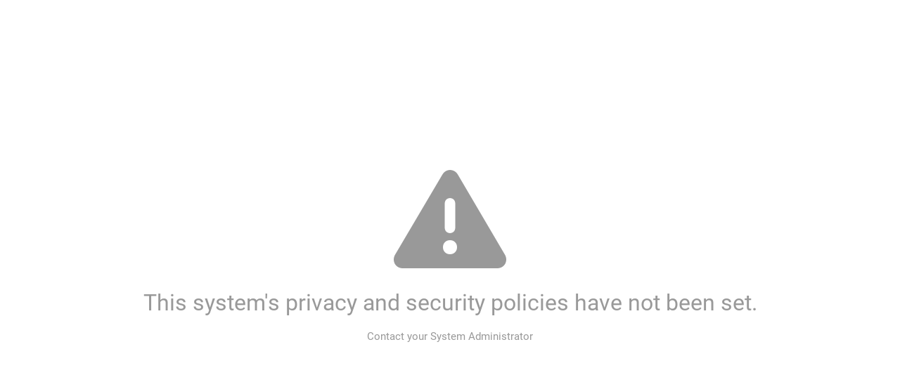

--- FILE ---
content_type: text/html;charset=UTF-8
request_url: https://ccr.eu-1.smartsimple.eu/s_system_message.jsp?messagetype=50
body_size: 1656
content:




<!doctype html>
<html lang="en" class="systemmessage">
    <head>
        <title>This system's privacy and security policies have not been set.</title>
        <meta HTTP-EQUIV="content-type" CONTENT="text/html; charset=UTF-8">
        <meta name="robots" content="noindex"><meta name="googlebot" content="noindex">
	<link rel="stylesheet" type="text/css" media="screen" href="/css/ccss/style_vars_0.css?version=202601.01"  data-cssvarsponyfill="true" />
	<link rel="stylesheet" type="text/css" media="screen" href="/css/styles_arcadia.css?version=202601.01" data-cssvarsponyfill="true" />

        <link rel="stylesheet" href="/css/styles_system_message.css?v=202601.01" type="text/css">
        <script type="text/javascript" src="/jquery/jquery.js?v=202601.01"></script>
        <script type="text/javascript" src="/js/ssfunctions.js?sv=202601.01"></script>
        <script type="text/javascript" src="/iface/js/include.js?v=202601.01"></script>
        
        <script type="text/javascript">
            $(window).on("load", function () {
                if (window.frameElement && window.frameElement.id != "listframe" && window.frameElement.title.indexOf("Set Password") == -1 && $("#mru_content > li").length > 1) {
                    $("#option_bar").show();
                }
                requestAnimationFrame(function() {
                    if (ssWindow.isInSSWindow()) {
                        ssWindow.setTitle("");
                    }
                });
                hidesave();
            });
        </script>
    </head>
    <body>
        
        <div id="main-container">
            <div id="main">
                <i class="fas fa-exclamation-triangle"></i>
                <p>This system's privacy and security policies have not been set.</p>
                <p>Contact your System Administrator</p>
            </div>
        </div>
    </body>
</html>


--- FILE ---
content_type: text/html;charset=UTF-8
request_url: https://ccr.eu-1.smartsimple.eu/AjaxWorker?action=getbetafeaturesjson
body_size: 3620
content:
{"beta_apilistrevamp":{"isEnabled":false},"beta_objectleftcenterredesign":{"isEnabled":false},"beta_calendaraccess":{"isEnabled":false},"beta_utaconfigimport":{"isEnabled":false},"beta_wfcreatel1task":{"isEnabled":false},"beta_orcidsso":{"isEnabled":false},"beta_ssoprivacypolicies":{"isEnabled":false},"beta_apimodelconprov":{"isEnabled":false},"beta_enhancedcontacts":{"isEnabled":false},"beta_cloneurl":{"isEnabled":false},"beta_cflookupautocomplete":{"isEnabled":false},"beta_filetypevalidation":{"isEnabled":false},"beta_archiverecords":{"isEnabled":false},"beta_mediavalidate":{"isEnabled":false},"beta_wfupdatecfonparent":{"isEnabled":false},"beta_oneclicktranslations":{"isEnabled":false},"beta_reactlist":{"isEnabled":false},"beta_messagecenter":{"isEnabled":false},"beta_copyl3":{"isEnabled":false},"beta_externalinstanceai":{"isEnabled":false},"beta_notesemailcontent":{"isEnabled":false},"beta_overriderecordunlock":{"isEnabled":false},"beta_react_listview":{"isEnabled":false},"beta_opensearch":{"isEnabled":false},"beta_dunbradstreetapi":{"isEnabled":false},"beta_editpersonalcalendars":{"isEnabled":false},"beta_headerredesign":{"isEnabled":false},"beta_orgusersublists":{"isEnabled":false},"beta_smartfolderwfrestful":{"isEnabled":false},"beta_budgetmodule":{"isEnabled":false},"beta_restrictiveassociation":{"isEnabled":false},"beta_dynamicchartfiltering":{"isEnabled":false},"beta_externaldatasource":{"isEnabled":false},"beta_gmscommonfieldmapping":{"isEnabled":false},"disable-encryptpdfwriter":{"isEnabled":false},"beta_replacesyntaxwithnovalue":{"isEnabled":false},"beta_apilistassocmulti":{"isEnabled":false},"beta_exportencoding":{"isEnabled":false},"beta_reportexportfiles":{"isEnabled":false},"beta_workflowreminder":{"isEnabled":false},"beta_saml2options":{"isEnabled":false},"beta_concurrentlimitbypass":{"isEnabled":false},"beta_interactionsrevamp":{"isEnabled":false},"enableopenai":{"isEnabled":false},"beta_disableallsysobjlog":{"isEnabled":false},"beta_acorgsearch":{"isEnabled":false},"beta_disablebkesign":{"isEnabled":false},"beta_languageappaccess":{"isEnabled":false},"beta_objemailwarning":{"isEnabled":false},"beta_csuiteintegration":{"isEnabled":false},"beta_xcgsupport":{"isEnabled":false},"beta_beatricemetatags":{"isEnabled":false},"beta_delegationoptout":{"isEnabled":false},"beta_sapporo":{"isEnabled":false},"beta_userlanguageselect":{"isEnabled":false},"beta_hiddenxml":{"isEnabled":false},"beta_switchorghierarchy":{"isEnabled":false},"beta_guidestarntee":{"isEnabled":false},"beta_batchupdatefields":{"isEnabled":false},"beta_transferfiles":{"isEnabled":false},"beta_cloneenhancements":{"isEnabled":false},"beta_improvedmessaging":{"isEnabled":false},"beta_smartcheckversion":{"isEnabled":false},"beta_configfoldercleaning":{"isEnabled":false},"beta_statustoarchive":{"isEnabled":false},"beta_contactsapi":{"isEnabled":false},"beta_signuproleaddonnew":{"isEnabled":false},"beta_awsbedrock":{"isEnabled":false},"beta_proximityblocklocation":{"isEnabled":false},"beta_searchfilters":{"isEnabled":false},"beta_fieldhistorydynamiccontent":{"isEnabled":false},"beta_apimodelinvitations":{"isEnabled":false},"beta_notesredesign":{"isEnabled":false},"beta_apimodelusersublist":{"isEnabled":false},"beta_ssorestrictcreate":{"isEnabled":false},"beta_languagesupport":{"isEnabled":false},"beta_mlreprocess":{"isEnabled":false},"beta_carttweaks":{"isEnabled":false},"beta_sortfilterfollowers":{"isEnabled":false},"beta_mailrunlimit":{"isEnabled":false}}

--- FILE ---
content_type: text/css
request_url: https://ccr.eu-1.smartsimple.eu/css/styles_system_message.css?v=202601.01
body_size: 4668
content:
html.systemmessage, html.systemmessage body {
    height: 100%;
    margin: 0;
    font-family: 'Roboto', "Helvetica Neue", Helvetica, Arial, sans-serif;
}

html:not(.systemmessage), html:not(.systemmessage) body {
    vertical-align:center;
    font-family: 'Roboto', "Helvetica Neue", Helvetica, Arial, sans-serif;
    background: #fff;
    margin: 0px;
    min-height: 250px;
}

html.systemmessage .object_name, html.systemmessage #option_bar {
    display: none;
}

html.systemmessage #main-container {
    display: grid;
    grid-template-columns: 1fr;
    min-height: 400px;
    height: 100vh;
    align-content: center;
    justify-content: center;
    color: #999999;
}

html.systemmessage #main {
    width: 94%;
    margin: 0 auto;
    text-align: center;
}

html.systemmessage .beta_improvedmessaging #main {
    max-width: 650px;
}

html.systemmessage #main > i {
    font-size: 10rem;
}

html.systemmessage .beta_improvedmessaging #main > i {
    color: #bbb;
}

html.systemmessage #main > p {
    margin: 20px 0 0 0;
}

html.systemmessage .beta_improvedmessaging #main > p {
    color: #777;
}

html.systemmessage #main > p:first-of-type {
    font-size: 2rem;
}

html.systemmessage .beta_improvedmessaging #main > p:first-of-type {
    color: #555;
}

html.systemmessage #main > ul {
    display: inline-block;
    padding-left: 0;
}

html.systemmessage #main > ul > li {
    list-style-position: inside;
    line-height: 20px;
}

html.systemmessage .btn-group > * {
    display: initial !important;
}

html:not(.systemmessage) #header_container {
    width: 100%;
    background-color: #7AB55C;
    background: -ms-linear-gradient(top, #7AB55C, #127B78 );
    background: -webkit-gradient(linear, 0 0, 0 100%, from(#7AB55C), to(#127B78 ));
    background: -webkit-linear-gradient(top, #7AB55C, #127B78 );
    background: -o-linear-gradient(top, #7AB55C, #127B78 );
    background: linear-gradient(top, #7AB55C, #127B78 );
    background: -moz-linear-gradient(top, #7AB55C, #127B78 );
    -webkit-box-shadow: 0 2px 4px rgba(0, 0, 0, 0.70), 0 1px 2px rgba(0, 0, 0, 0);
    -moz-box-shadow: 0 2px 4px rgba(0, 0, 0, 0.70), 0 1px 2px rgba(0, 0, 0, 0);
    box-shadow: 0 2px 4px rgba(0, 0, 0, 0.70), 0 1px 2px rgba(0, 0, 0, 0);
    position: relative;
    z-index: 1000;
}

html:not(.systemmessage) .header_logo {
    position:relative;
    display:inline-block !important;
    float:left;
    margin: 0px !important;
    padding: 10px;
    z-index:1000;
}

html:not(.systemmessage) .systemmessagewrapper {
    position: fixed;
    top: 0;
    bottom: 0;
    left: 0;
    width: 100%;
    min-height: 260px;
}

html:not(.systemmessage) .container {
    position: absolute;
    left: 50%;
    top: 50%;
    transform: translate(-50%,-50%);
}

html:not(.systemmessage) .content {
    width:400px;
    margin:0 auto;
    padding: 0 0 40px 0;
    -webkit-border-radius: 8px;
    -moz-border-radius: 8px;
    border-radius: 8px;
    -moz-box-shadow: 2px 2px 5px 0 #9C9C9C;
    -webkit-box-shadow: 2px 2px 5px 0 #9C9C9C;
    box-shadow: 2px 2px 5px 0 #9C9C9C;
    background: #F8F8F8;    
}

html:not(.systemmessage) .titlebar {
    padding:20px;
    font-size: 1.5rem;
    vertical-align:top;
    white-space:nowrap;
}

html:not(.systemmessage) .title {
    font-size: 1.5rem;	
}

html:not(.systemmessage) .message {
    font-size: 0.9375rem;
    line-height: 21px;
    padding:20px;
    border-top: 1px #E9E9E9 solid;
    border-bottom: 1px #E9E9E9 solid;
    background: #FFFFFF;
    clear:both;
    white-space:normal;
}

html:not(.systemmessage) .refresh {
    display: inline-block;
    background: #f5f5f5;
    padding: 15px;
    margin: 20px 20px 20px 20px;
    border-radius: 3px;
}

html:not(.systemmessage) .refresh span {
    font-size: 0.875rem;
}

html:not(.systemmessage) .refresh span .fa,
html:not(.systemmessage) .refresh span .fas,
html:not(.systemmessage) .refresh span .far {
    padding-right: 8px;
    color: #75B73C;
}

html:not(.systemmessage) .button-container {
    text-align: center;
    padding-top: 20px;
}

html:not(.systemmessage) .Button {
    color: #FFFFFF;
    background-color: #000000;
    border: 1px solid #000000;
    -webkit-border-radius: 4px 4px 4px 4px;
    -moz-border-radius: 4px 4px 4px 4px;
    border-radius: 4px 4px 4px 4px;  
    padding: 4px 10px;
}

.object_name:empty {
    display: none;
}


--- FILE ---
content_type: text/javascript
request_url: https://ccr.eu-1.smartsimple.eu/Ajax/uta/aj_fieldedit.js?_=1769772807668
body_size: 7906
content:
/*
 * To change this template, choose Tools | Templates
 * and open the template in the editor.
 */
var aj_uta_http_request = false;
var calledframe;

function ssInlineEdit(viewid, objid, frame) {
    var htmlarr = aj_utaajaxpost('/Ajax/uta/aj_fieldupdate.jsp', "viewid=" + viewid + "&objid=" + objid, false, null).split("\u0001");
    var win = top.istaskbar ? ssfindwindow(top.activewindow, top) : top;
    
    if (htmlarr.length > 1) {
        win.ssInlineSb = new win.Function("frm", htmlarr[1] + "\naj_updatefield(frm);\n" + htmlarr[2] + "\n ssWindow.close({\"this\":(top.istaskbar ? ssfindwindow(top.activewindow, top) : top).event.target})\n");
    }

    win.calledframe = frame ? frame : win;
    ssWindow.open({
        "title": getSysText("Quick Edit"), 
        "html": htmlarr[0],
        "loadfunction": function($window) {
            $("div.ssWindow-main select.select2select", $window.document).each(function() {
                $window.ssLookup.create($(this).attr("id"));
            });
            $window.ssUploader.initialize();
            $window.ssMediaLibrary.initialize();
        }
    });
}

function displayMediaProperties(mediafieldid, uniqueFieldID, objid, filename, title, isEditMode) {
    var htmlarr = aj_utaajaxpost('/Ajax/uta/aj_fieldupdate.jsp', "mediafieldid=" + mediafieldid + "&uniquefieldid=" + uniqueFieldID + "&objid=" + objid + "&iseditmode=" + (isEditMode ? 1 : 0) + "&filename=" + encodeURIComponent(filename), false, null).split("\u0001");

    if (htmlarr.length > 1) {
        var win = top.istaskbar ? ssfindwindow(top.activewindow, top) : top;
        win.ssInlineSb = new win.Function("frm", htmlarr[1] + "\nvar targetWindow=(top.istaskbar ? ssfindwindow(top.activewindow, top) : top).event.target;aj_updatefield(frm,function(mstr){reloadContent(frm,'" + uniqueFieldID + "',mstr);ssWindow.close({\"this\":targetWindow});});\n");
    }

    ssWindow.open({ "title": title + " - " + filename, "html": htmlarr[0].replace("textcontainer Hundred", "textcontainer Large"), "isminimumwidth": true });
}

function ssInlineEditEmail(objid) {
    var htmlarr = aj_utaajaxpost('/Ajax/uta/aj_fieldupdate.jsp', "iseditemail=1&objid=" + objid, false, null).split("\u0001");
    var win = top.istaskbar ? ssfindwindow(top.activewindow, top) : top;

    if (htmlarr.length > 1) {
        //win.ssInlineSb = new win.Function("frm", htmlarr[1] + "\naj_updatefield(frm);\nssWindow.close({\"this\":(top.istaskbar ? ssfindwindow(top.activewindow, top) : top).event.target})\n");
        win.ssInlineSb = new win.Function("frm", htmlarr[1] + "\naj_updatefield(frm);\nshowEditEmailMsg(frm);\n");
    }

    win.calledframe = self;
    ssWindow.open({
        "title": getSysText("Edit Email"),
        "html": htmlarr[0],
        "loadfunction": function ($window) {
            $("div.ssWindow-main select.select2select", $window.document).each(function () {
                $window.ssLookup.create($(this).attr("id"));
            });
        }
    });
}

function showEditEmailMsg(frm) {
    if (frm.oldemail.value !== frm.email.value) {
        $("div.quickedit").empty().append("<div class=\"information_msg_container\">" + getSysText("A confirmation link has been sent to the new email address. You must click the link to verify the change before the change of email address can take effect.") + "</div>");
    } else {
        var targetWindow=(top.istaskbar ? ssfindwindow(top.activewindow, top) : top).event.target;
        ssWindow.close({"this":targetWindow});
    }
}

function aj_updatefield(frm, callback)
{
    var data = "";   //ajsectoken="+token+"&value="+encodeURIComponent(value);
    var elLength = frm.elements.length;

    for (i = 0; i < elLength; i++) {
        if (frm.elements[i].type == "radio") {
            if (data.indexOf("&" + frm.elements[i].name + "=") < 0) {
                var elarr = frm.elements[frm.elements[i].name];
                var value = "";
                for (var j = 0; j < elarr.length; j++) {
                    if (elarr[j].checked) {
                        value = elarr[j].value;
                        break;
                    }
                }
                data += "&" + frm.elements[i].name + "=" + encodeURIComponent(value);
            }
        } else if (frm.elements[i].type == "checkbox") {
            var elarr = frm.elements[frm.elements[i].name];
            var value = "";
            if (elarr) {
                for (var j = 0; j < elarr.length; j++) {
                    if (elarr[j].checked) {
                        value += ";" + elarr[j].value;
                    }
                }
            }
            if (value != "")
                value = value.substring(1);
            var strindex = data.indexOf("&" + frm.elements[i].name + "=");
            if (strindex < 0) {
                data += "&" + frm.elements[i].name + "=" + encodeURIComponent(value);
            } else {
                tailindex = data.indexOf("&", strindex + 1);
                if (tailindex < 0) {
                    data = data.substring(0, strindex) + "&" + frm.elements[i].name + "=" + encodeURIComponent(value);
                } else {
                    data = data.substring(0, strindex) + "&" + frm.elements[i].name + "=" + encodeURIComponent(value) + data.substring(tailindex);
                }
            }
        } else {
            data += "&" + frm.elements[i].name + "=" + encodeURIComponent(frm.elements[i].value);
        }
    }
    var win = window;
    if (!win.event) {
        win = top.istaskbar ? ssfindwindow(top.activewindow, top) : top;
    }
    aj_utaajaxpost('/Ajax/uta/aj_fieldupdate.jsp', data.substr(1), true, callback);
}

function aj_utaajaxpost(url, parameters, asyn, callback) {
    var rtn = null;
    $.ajax({
        url: url,
        type: "POST",
        data: parameters,
        dataType: "html",
        async: asyn,
        success: function(mstr) {
            if (mstr.indexOf("OK::") > -1) {
                mstr = mstr.substring(mstr.indexOf('OK::') + 4);
                if (callback) {
                    callback(mstr);
                } else if (asyn) {
                    aj_processreturn(mstr);
                } else {
                    rtn = mstr;
                }
            } else {
                alert(mstr);
                if (mstr.indexOf("Invalid Session") > -1) {
                    top.mainlogout();
                }
                rtn = null;
            }
        }
    });
    if (!asyn) {
        return rtn;
    }
}

function reloadContent($this, uniqueFieldID, html) {
    var $referrerWindow = ssWindow.getReferrerWindow($this);
    var $container = $("#cf_" + uniqueFieldID + "_container", $referrerWindow.document);
    
    if ($container.exists()) {
        $container.html(html.replace(/\u0001/g, ""));

        if (html.indexOf("ssMediaLibrary") > 0) {
            $referrerWindow.ssMediaLibrary.reinitialize();
        }
    }
}

function aj_processreturn(mstr) {
    var fieldarr = mstr.split("\u0001");
    var arr;
    for (var i = 0; i < fieldarr.length; i++) {
        if (fieldarr[i]) {
            if (i == 0) {
                if (fieldarr[i] != "") {
                    $.callworkflow = new Function(fieldarr[i]);
                    $.callworkflow();
                }
            } else {
                arr = fieldarr[i].split("\u0002");
                var element = sanitizeHTML(arr[0].trim());
                if (calledframe.$("#" + element).exists()) {
                    calledframe.$("#" + element).html(arr[1]);
                }
            }
        }
    }
}


--- FILE ---
content_type: text/javascript
request_url: https://ccr.eu-1.smartsimple.eu/scripts/kendo/mjs/kendo.html.icon.js
body_size: 4200
content:
/**
 * Kendo UI v2024.1.319 (http://www.telerik.com/kendo-ui)
 * Copyright 2024 Progress Software Corporation and/or one of its subsidiaries or affiliates. All rights reserved.
 *
 * Kendo UI commercial licenses may be obtained at
 * http://www.telerik.com/purchase/license-agreement/kendo-ui-complete
 * If you do not own a commercial license, this file shall be governed by the trial license terms.
 */
import"./kendo.html.base.js";var __meta__={id:"html.icon",name:"Html.Icon",category:"web",description:"HTML font icon rendering utility for Kendo UI for jQuery.",depends:["html.base"]};!function(e,s){var n=window.kendo,i=e.extend,t=n.html.HTMLBase,o="k-i-",a="k-svg-i-",r="k-flip-",l=`${r}h`,c=`${r}v`,p={svg:(e,s)=>new u(e,s),font:(e,s)=>new f(e,s)},d={default:"",horizontal:l,vertical:c,both:`${l} ${c}`},m=t.extend({init:function(e,s){t.fn.init.call(this,e,s),this._wrapper()},options:{name:"HTMLIcon",size:"none",themeColor:"none",flip:"default",iconClass:"",stylingOptions:["size","themeColor","fill"]},_wrapper:function(){this._addClasses()},_addClasses:function(){var e=this,s=e.options,i=s.stylingOptions,t=e.wrapper.data("added-classes");i=i.map((function(e){return"themeColor"===e?n.cssProperties.getValidClass({widget:s.name,propName:e,value:s[e],prefix:"k-color-"}):"fill"===e?d[s.flip]:n.cssProperties.getValidClass({widget:s.name,propName:e,value:s[e],fill:s.fillMode})})),t&&e.wrapper.removeClass(t.filter((s=>s!==e._className)).join(" ")),e.wrapper.data("added-classes",i.concat([e._className])),e.wrapper.addClass(i.join(" "))}}),f=m.extend({init:function(e,s){m.fn.init.call(this,e,s)},options:i({},m.fn.options,{name:"HTMLFontIcon",icon:null}),_wrapper:function(){var e=this,s=e.element[0].className.split(" ").find((e=>e.includes(o))),n=e.options.icon?`${e.options.icon.startsWith(o)?"":o}${e.options.icon}`:"";e._className=n,e.wrapper=e.element.addClass("k-icon k-font-icon").removeClass(s).addClass(n).addClass(e.options.iconClass||""),m.fn._wrapper.call(this)}}),u=m.extend({init:function(e,s){e.empty(),m.fn.init.call(this,e,s)},options:i({},m.fn.options,{name:"HTMLSVGIcon",icon:null}),_wrapper:function(){var s,i=this,t=i.options.icon,o=i.options.iconClass,r=i.element[0].className.split(" ").find((e=>e.includes(a))),l=e("<svg></svg>");if(!t&&o){const e=/k-i-(\w+(?:-\w+)*)/;let s=o.match(e);s&&(t=s[1],o=o.replace(s[0],""))}n.isString(t)&&(t=t.replace("k-i-","").replace(/-./g,(e=>e[1].toUpperCase())),t=n.ui.svgIcons[t]||n.ui.svgIcons[`${t}Icon`]),s=t&&t.name?`${a}${t.name}`:"",i._className=s,i.wrapper=i.element.addClass("k-icon k-svg-icon").removeClass(r).addClass(s).addClass(o||"").attr("aria-hidden",!0),e.isPlainObject(t)&&(l.attr("viewBox",t.viewBox||"").attr({viewBox:t.viewBox||"",focusable:"false",xmlns:"http://www.w3.org/2000/svg"}).html(t.content||""),i.wrapper.append(l[0].outerHTML)),m.fn._wrapper.call(this)}});e.extend(n.html,{renderIcon:function(s,i){return(!s||e.isPlainObject(s)||n.isString(s))&&(i=s,s=e("<span></span>")),n.isString(i)&&(i={icon:i}),n.isPresent(i.type)||(i.type=n.defaults.iconType?n.defaults.iconType:"svg"),n.isFunction(i.type)?i.type(s,i):n.isFunction(p[i.type])?p[i.type](s,i).html():null},HTMLFontIcon:f,HTMLSvgIcon:u,getIconRenderer:e=>p[e]}),n.cssProperties.registerPrefix("HTMLFontIcon","k-icon-"),n.cssProperties.registerValues("HTMLFontIcon",[{prop:"size",values:n.cssProperties.sizeValues.concat([["xsmall","xs"],["xlarge","xl"],["xxlarge","xxl"],["xxxlarge","xxxl"]])},{prop:"themeColor",values:["primary","secondary","tertiary","inherit","info","success","warning","error","dark","light","inverse"]}]),n.cssProperties.registerPrefix("HTMLSVGIcon","k-icon-"),n.cssProperties.registerValues("HTMLSVGIcon",[{prop:"size",values:n.cssProperties.sizeValues.concat([["xsmall","xs"],["xlarge","xl"],["xxlarge","xxl"],["xxxlarge","xxxl"]])},{prop:"themeColor",values:["primary","secondary","tertiary","inherit","info","success","warning","error","dark","light","inverse"]}])}(window.kendo.jQuery);var kendo$1=kendo;export{kendo$1 as default};
//# sourceMappingURL=kendo.html.icon.js.map


--- FILE ---
content_type: text/javascript
request_url: https://ccr.eu-1.smartsimple.eu/scripts/kendo/mjs/kendo.popup.js
body_size: 11791
content:
/**
 * Kendo UI v2024.1.319 (http://www.telerik.com/kendo-ui)
 * Copyright 2024 Progress Software Corporation and/or one of its subsidiaries or affiliates. All rights reserved.
 *
 * Kendo UI commercial licenses may be obtained at
 * http://www.telerik.com/purchase/license-agreement/kendo-ui-complete
 * If you do not own a commercial license, this file shall be governed by the trial license terms.
 */
import"./kendo.core.js";var __meta__={id:"popup",name:"Pop-up",category:"framework",depends:["core"],advanced:!0};!function(e,t){var o=window.kendo,n=o.ui,i=n.Widget,s=o.Class,r=o.support,a=o.getOffset,l=o._outerWidth,d=o._outerHeight,p="open",c="close",f="deactivate",u="activate",h="center",m="left",g="right",w="top",v="bottom",_="absolute",b="hidden",k="body",y="location",x="position",z="visible",T="effects",C="k-active",P="k-state-border",S=/k-state-border-(\w+)/,E=".k-picker-wrap, .k-dropdown-wrap, .k-link",I=e(document.documentElement),O=e(window),R="scroll",A=r.transitions.css+"transform",D=e.extend,N=".kendoPopup",W=["font-size","font-family","font-stretch","font-style","font-weight","line-height"];function F(t,o){return!(!t||!o)&&(t===o||e.contains(t,o))}var H=i.extend({init:function(t,n){var s,a=this;(n=n||{}).isRtl&&(n.origin=n.origin||v+" "+g,n.position=n.position||w+" "+g),i.fn.init.call(a,t,n),t=a.element,n=a.options,a.collisions=n.collision?n.collision.split(" "):[],a.downEvent=o.applyEventMap("down",o.guid()),1===a.collisions.length&&a.collisions.push(a.collisions[0]),s=e(a.options.anchor).closest(".k-popup,.k-group").filter(":not([class^=km-])"),n.appendTo=e(e(n.appendTo)[0]||s[0]||document.body),a.element.hide().addClass("k-popup").toggleClass("k-rtl",!!n.isRtl).appendTo(n.appendTo).attr("aria-hidden",!0).on("mouseenter"+N,(function(){a._hovered=!0})).on("wheel"+N,(function(t){var o=e(t.target).find(".k-list"),n=o.parent();o.length&&o.is(":visible")&&(0===n.scrollTop()&&t.originalEvent.deltaY<0||n.scrollTop()===n.prop("scrollHeight")-n.prop("offsetHeight")&&t.originalEvent.deltaY>0)&&t.preventDefault()})).on("mouseleave"+N,(function(){a._hovered=!1})),a.wrapper=e(),!1===n.animation&&(n.animation={open:{effects:{}},close:{hide:!0,effects:{}}}),D(n.animation.open,{complete:function(){a.wrapper.addClass("k-animation-container-shown"),a.wrapper.css("overflow",""),a._activated=!0,a._trigger(u)}}),D(n.animation.close,{complete:function(){a._animationClose()}}),a._mousedownProxy=function(e){a._mousedown(e)},r.mobileOS.android?a._resizeProxy=function(e){setTimeout((function(){a._resize(e)}),600)}:a._resizeProxy=function(e){a._resize(e)},n.toggleTarget&&e(n.toggleTarget).on(n.toggleEvent+N,a.toggle.bind(a))},events:[p,u,c,f],options:{name:"Popup",toggleEvent:"click",origin:v+" "+m,position:w+" "+m,anchor:k,appendTo:null,collision:"flip fit",viewport:window,copyAnchorStyles:!0,autosize:!1,autowidth:!1,modal:!1,adjustSize:{width:0,height:0},animation:{open:{effects:"slideIn:down",transition:!0,duration:200},close:{duration:100,hide:!0}},omitOriginOffsets:!1},_animationClose:function(){var e=this,t=e.wrapper.data(y);e.wrapper.hide(),t&&e.wrapper.css(t),e.options.anchor!=k&&e._hideDirClass(),e._closing=!1,e._trigger(f)},destroy:function(){var t,n=this,s=n.options,r=n.element.off(N);i.fn.destroy.call(n),s.toggleTarget&&e(s.toggleTarget).off(N),s.modal||(I.off(n.downEvent,n._mousedownProxy),n._toggleResize(!1)),o.destroy(n.element.children()),r.removeData(),s.appendTo[0]===document.body&&((t=r.closest(".k-animation-container"))[0]?t.remove():r.remove())},open:function(t,n){var i,s,a,l=this,d={isFixed:!isNaN(parseInt(n,10)),x:t,y:n},c=l._shouldCorrectWidth,f=l.element,u=l.options,h=e(u.anchor),m=f[0]&&f.hasClass("km-widget"),g=f.find("[role='listbox']");if(!l.visible()){if(u.copyAnchorStyles&&(m&&"font-size"==W[0]&&W.shift(),f.css(o.getComputedStyles(h[0],W))),l.element.parent().data("animating")||l._trigger(p))return;l._activated=!1,u.modal||(I.off(l.downEvent,l._mousedownProxy).on(l.downEvent,l._mousedownProxy),l._toggleResize(!1),l._toggleResize(!0)),l.wrapper=s=o.wrap(f,u.autosize,u._resizeOnWrap,c,u.autowidth).css({overflow:b,display:"block",position:_}).attr("aria-hidden",!1),a=f.parent(),g.attr("aria-label")?s.attr("aria-label",g.attr("aria-label")):g.attr("aria-labelledby")&&s.attr("aria-labelledby",g.attr("aria-labelledby")),r.mobileOS.android&&a.css(A,"translatez(0)"),s.css(x),e(u.appendTo)[0]==document.body&&s.css(w,"-10000px"),l.flipped=l._position(d),i=l._openAnimation(),u.anchor==k||l.element.hasClass("k-tooltip")||l._showDirClass(i),a.hide(),f.show(),l.wrapper.show(),a.data(T,i.effects).kendoStop(!0).kendoAnimate(i),f.attr("aria-hidden",!1)}},_location:function(t){var n,i=this,s=i.element,a=i.options,l=e(a.anchor),d=s[0]&&s.hasClass("km-widget");a.copyAnchorStyles&&(d&&"font-size"==W[0]&&W.shift(),s.css(o.getComputedStyles(l[0],W))),i.wrapper=n=o.wrap(s,a.autosize).css({overflow:b,display:"block",position:_}),r.mobileOS.android&&n.css(A,"translatez(0)"),n.css(x),e(a.appendTo)[0]==document.body&&n.css(w,"-10000px"),i._position(t||{});var p=n.offset();return{width:o._outerWidth(n),height:o._outerHeight(n),left:p.left,top:p.top}},_openAnimation:function(){var e=D(!0,{},this.options.animation.open);return e.effects=o.parseEffects(e.effects,this.flipped),e},_hideDirClass:function(){var t=e(this.options.anchor),n=((t.attr("class")||"").match(S)||["","down"])[1],i=P+"-"+n;t.removeClass(i).children(E).removeClass(C).removeClass(i),this.element.removeClass(P+"-"+o.directions[n].reverse)},_showDirClass:function(t){var o=t.effects.slideIn?t.effects.slideIn.direction:"down",n=P+"-"+o;e(this.options.anchor).addClass(n).children(E).addClass(C).addClass(n)},position:function(){this.visible()&&(this.flipped=this._position())},toggle:function(){this[this.visible()?c:p]()},visible:function(){return this.wrapper.is(":"+z)&&this.element.is(":"+z)},close:function(t){var n,i,s,r,a=this,l=a.element.parent(),d=a.options;if(a.visible()){if(n=a.wrapper[0]?a.wrapper:o.wrap(a.element).hide(),a._toggleResize(!1),a._closing||a._trigger(c))return void a._toggleResize(!0);a.wrapper.removeClass("k-animation-container-shown"),a.element.find(".k-popup").each((function(){var o=e(this).data("kendoPopup");o&&o.close(t)})),I.off(a.downEvent,a._mousedownProxy),t?i={hide:!0,effects:{}}:(i=D(!0,{},d.animation.close),s=l.data(T),!(r=i.effects)&&!o.size(r)&&s&&o.size(s)&&(i.effects=s,i.reverse=!0),a._closing=!0),l.kendoStop(!0),a.element.attr("aria-hidden",!0),n.css({overflow:b}).attr("aria-hidden",!0),l.kendoAnimate(i),t&&a._animationClose()}},_trigger:function(e){return this.trigger(e,{type:e})},_resize:function(e){var t=this;-1!==r.resize.indexOf(e.type)?(clearTimeout(t._resizeTimeout),t._resizeTimeout=setTimeout((function(){t._position(),t._resizeTimeout=null}),50)):(!t._hovered||t._activated&&t.element.find(".k-list").length>0)&&t.close()},_toggleResize:function(e){var t=e?"on":"off",o=r.resize;r.mobileOS.ios||r.mobileOS.android||r.browser.safari||(o+=" "+R),e&&!this.scrollableParents&&(this.scrollableParents=this._scrollableParents()),this.scrollableParents&&this.scrollableParents.length&&this.scrollableParents[t](R,this._resizeProxy),O[t](o,this._resizeProxy)},_mousedown:function(t){var n=this,i=n.element[0],s=n.options,r=e(s.anchor)[0],a=s.toggleTarget,l=o.eventTarget(t),d=e(l).closest(".k-popup"),p=d.parent().parent(".km-shim").length;d=d[0],!p&&d&&d!==n.element[0]||"popover"!==e(t.target).closest("a").data("rel")&&(F(i,l)||F(r,l)||a&&F(e(a)[0],l)||n.close())},_fit:function(e,t,o){var n=0;return e+t>o&&(n=o-(e+t)),e<0&&(n=-e),n},_flip:function(e,t,o,n,i,s,r){var a=0;return r=r||t,s!==i&&s!==h&&i!==h&&(e+r>n&&(a+=-(o+t)),e+a<0&&(a+=o+t)),a},_scrollableParents:function(){return e(this.options.anchor).parentsUntil("body").filter((function(e,t){return o.isScrollable(t)}))},_position:function(t){var n,i,s,p,c,f,u,h=this,m=h.element,g=h.wrapper,w=h.options,v=e(w.viewport),_=r.zoomLevel(),b=!!(v[0]==window&&window.innerWidth&&_<=1.02),k=e(w.anchor),z=w.origin.toLowerCase().split(" "),T=w.position.toLowerCase().split(" "),C=h.collisions,P=10002,S=0,E=document.documentElement;(c=w.viewport===window?{top:window.pageYOffset||document.documentElement.scrollTop||0,left:window.pageXOffset||document.documentElement.scrollLeft||0}:v.offset(),b?(f=window.innerWidth,u=window.innerHeight):(f=v.width(),u=v.height()),b&&E.scrollHeight-E.clientHeight>0)&&(f-=(w.isRtl?-1:1)*o.support.scrollbar());if((n=k.parents().filter(g.siblings()))[0])if(s=Math.max(Number(n.css("zIndex")),0))P=s+10;else for(p=(i=k.parentsUntil(n)).length;S<p;S++)(s=Number(e(i[S]).css("zIndex")))&&P<s&&(P=s+10);g.css("zIndex",P),t&&t.isFixed?g.css({left:t.x,top:t.y}):g.css(h._align(z,T));var I=a(g,x,k[0]===g.offsetParent()[0]),O=a(g);k.offsetParent().parent(".k-animation-container,.k-popup,.k-group").length&&(I=a(g,x,!0),O=a(g)),O.top-=c.top,O.left-=c.left,h.wrapper.data(y)||g.data(y,D({},I));var R=D({},O),A=D({},I),N=w.adjustSize;"fit"===C[0]&&(A.top+=h._fit(R.top,d(g)+N.height,u/_)),"fit"===C[1]&&(A.left+=h._fit(R.left,l(g)+N.width,f/_));var W=D({},A),F=d(m),H=d(g);return!g.height()&&F&&(H+=F),"flip"===C[0]&&(A.top+=h._flip(R.top,F,d(k),u/_,z[0],T[0],H)),"flip"===C[1]&&(A.left+=h._flip(R.left,l(m),l(k),f/_,z[1],T[1],l(g))),g.css(A),A.left!=W.left||A.top!=W.top},_align:function(t,o){var n,i=this,s=i.wrapper,r=e(i.options.anchor),p=t[0],c=t[1],f=o[0],u=o[1],m=a(r),w=e(i.options.appendTo),_=l(s),b=d(s)||d(s.find(".k-child-animation-container").children().first()),k=l(r),y=d(r),x=i.options.omitOriginOffsets?0:m.top,z=i.options.omitOriginOffsets?0:m.left,T=Math.round;return w[0]!=document.body&&(x-=(n=a(w)).top,z-=n.left),p===v&&(x+=y),p===h&&(x+=T(y/2)),f===v&&(x-=b),f===h&&(x-=T(b/2)),c===g&&(z+=k),c===h&&(z+=T(k/2)),u===g&&(z-=_),u===h&&(z-=T(_/2)),{top:x,left:z}}});n.plugin(H);var j=o.support.stableSort,L="kendoTabKeyTrap",M=s.extend({init:function(t,o){this.element=e(t),this.element.autoApplyNS(L)},trap:function(){this.element.on("keydown",this._keepInTrap.bind(this))},removeTrap:function(){this.element.kendoDestroy(L)},destroy:function(){this.element.kendoDestroy(L),this.element=undefined},shouldTrap:function(){return!0},_keepInTrap:function(e){if(9===e.which&&this.shouldTrap()&&!e.isDefaultPrevented()){var t=this._focusableElements(),o=this._sortFocusableElements(t),n=this._nextFocusable(e,o);n&&this._focus(n),e.preventDefault()}},_focusableElements:function(){var t=this.element.find("a[href], area[href], input:not([disabled]), select:not([disabled]), textarea:not([disabled]), button:not([disabled]), iframe, object, embed, [tabindex], *[contenteditable]").filter((function(t,o){return o.tabIndex>=0&&e(o).is(":visible")&&!e(o).is("[disabled]")}));return this.element.is("[tabindex]")&&t.push(this.element[0]),t},_sortFocusableElements:function(e){var t;if(j)t=e.sort((function(e,t){return e.tabIndex-t.tabIndex}));else{var o="__k_index";e.each((function(e,t){t.setAttribute(o,e)})),t=e.sort((function(e,t){return e.tabIndex===t.tabIndex?parseInt(e.getAttribute(o),10)-parseInt(t.getAttribute(o),10):e.tabIndex-t.tabIndex})),e.removeAttr(o)}return t},_nextFocusable:function(e,t){var o=t.length,n=t.index(e.target);return t.get((n+(e.shiftKey?-1:1))%o)},_focus:function(e){"IFRAME"!=e.nodeName?(e.focus(),"INPUT"==e.nodeName&&e.setSelectionRange&&this._haveSelectionRange(e)&&e.setSelectionRange(0,e.value.length)):e.contentWindow.document.body.focus()},_haveSelectionRange:function(e){var t=e.type.toLowerCase();return"text"===t||"search"===t||"url"===t||"tel"===t||"password"===t}});n.Popup.TabKeyTrap=M}(window.kendo.jQuery);var kendo$1=kendo;export{kendo$1 as default};
//# sourceMappingURL=kendo.popup.js.map


--- FILE ---
content_type: text/javascript
request_url: https://ccr.eu-1.smartsimple.eu/iface/js/include.js?v=202601.01
body_size: 182879
content:
var headercheckboxid = null;
var issplit = false;
var beforeWidth = 0;
var dockOpen = false;
var showAdvancedSettings = false;
var showHelpInfo = false;
var isSplitScreen = false;
var ismobilelist = false;
var assignviewcontainer = 0;

if(top.isSplitList || top.ismobile){
    ismobilelist = true;
}
var ssProgressBars = (function() {
    var objProgressBars = {},
        blnIsIOSDevice = /iPhone|iPod|iPad/.test(navigator.userAgent),
        intTimerIntervalCounter = 0,
        intTimerInterval = 100,
        tmrScroll = null,
    
    initialize = function() {
        $(window).on("scroll resize", updateProgressBarDictionary);
        $(".subtabitem a").on("click", updateProgressBarDictionary);
        if (blnIsIOSDevice) {
            $(window).on("touchmove", function() {
                intTimerIntervalCounter = 3000;
                
                tmrScroll = setInterval(function() {
                    intTimerIntervalCounter -= intTimerInterval;
                    
                    detectInViewProgressBars();
                    
                    if (intTimerIntervalCounter == 0) {
                        clearInterval(tmrScroll);
                    }
                }, intTimerInterval)
            });
        }
        
        updateProgressBarDictionary();
    },
    
    updateProgressBarDictionary = function() {
        $("span.ssProgressBar, span.ssRadialProgressBar").each(function () {
            var $progressBar = $(this);
            var strID = $progressBar.attr("id");

            if (objProgressBars[strID] == null) {
                objProgressBars[strID] = {};
                objProgressBars[strID]["type"] = $progressBar.data("type").toLowerCase();
                objProgressBars[strID]["isAnimated"] = false;
            }
            
            objProgressBars[strID]["scrollPosition"] = $progressBar.offset().top;
            objProgressBars[strID]["height"] = $progressBar.height();
        });
        
        detectInViewProgressBars();
    },
    
    detectInViewProgressBars = function() {
        for (var strID in objProgressBars) {
            var fltWindowScrollTop = $(blnIsIOSDevice ? getMainWindow() : window).scrollTop();
            var fltWindowHeight = $(blnIsIOSDevice ? getMainWindow() : window).height();
            
            if (fltWindowScrollTop + fltWindowHeight - objProgressBars[strID]["scrollPosition"] - objProgressBars[strID]["height"] > 0 && fltWindowScrollTop - objProgressBars[strID]["scrollPosition"] + objProgressBars[strID]["height"] / 2 < 0) {
                animateProgressBar(strID, objProgressBars[strID]["type"]);
            }
        }
    },
    
    animateProgressBar = function(strID, strType) {
        var $progressBar = $("#" + strID);
        
        if (objProgressBars[strID]["isAnimated"] == false) {
            switch (strType) {
                case "progressbar": {
                    var fltPercentage = parseFloat($progressBar.data("percent")).toFixed(3);
                    var fltProgressWidth = 0;

                    if (fltPercentage > 0 && fltPercentage <= 1) {
                        fltProgressWidth = fltPercentage * 100;
                    } else if (fltPercentage > 1) {
                        fltProgressWidth = 100;
                    }

                    $progressBar.find("span.ssProgressBar-meter-progress").width(fltProgressWidth + "%");

                    objProgressBars[strID]["isAnimated"] = true;
                    break;
                }
                case "radialprogressbar": {
                    var fltStrokeWidth = $progressBar.data("strokewidth");

                    $progressBar.find("circle.ssRadialProgressBar-meter-progress").animate({ "stroke-dashoffset": fltStrokeWidth }, "slow");

                    objProgressBars[strID]["isAnimated"] = true;
                    break;
                }
            }
        }
    };
    
    return {
        initialize : initialize
    };
})();

var ssDropdownMenu = (function() {
    var initialize = function() {
        $("body").on("click", function() {
            $("ul.ssDropdownMenu-list").hide();
        });

        $("span.ssDropdownMenu-selectedItem").on("click", function(e) {
            e.stopPropagation();

            $("ul.ssDropdownMenu-list").hide();
            $(this).siblings("ul.ssDropdownMenu-list").show();
        })
        .on("keyup", function(e) {
            if (e.which == 13) {
                $(this).click();
            }
        });

        $("li.ssDropdownMenu-list-item").on("click", function() {
            var $this = $(this);
            var $dropdownmenu = $this.parents("div.ssDropdownMenu");

            $dropdownmenu.find("input[type='hidden']").val($this.data("value")).change();
            $dropdownmenu.find("span.ssDropdownMenu-selectedItem-text").text($this.text());
        })
        .on("keyup", function(e) {
            if (e.which == 13) {
                $(this).click();
            }
        });
    };

    return {
        initialize: initialize
    };
})();
function inithighvisibility() {    
    if($("#highvisibilityoptions").exists()){          
        if(top.hideHighVisibility){
            highvisibilitywidth = $("#highvisibilityoptions").width();
            if($(".objdockopen").exists()){
                $("#highvisibilityoptions").css({right: ($("#list_dock").outerWidth() - highvisibilitywidth) + 29 +"px"});
            }else{
                $("#highvisibilityoptions").css({right: "-"+(highvisibilitywidth - 29)+"px"});
            }  
            $("#highvisibilitycollapse i").removeClass("fa-chevron-right").addClass("fa-chevron-left");
        }          
        $("#highvisibilityoptions").css("display","inline");
        if(top.isphone){
            $("#highvisibilityoptions").css({top: $("#option_bar").height() + 5 +"px"});
        }
    }    
}

var anchorSections = [];

function initanchors() {
    if ($("div.sectionanchor").exists()) {
        if($("#subtabcontainer").exists()){
            $($(".sectionanchor").detach().appendTo("#subtabcontainer"));
            $(".sectionanchor").each(function(){
                var cfid = $(this).attr('id').substring(3, $(this).attr('id').indexOf("_anchor"));
                $("#cfdiv_"+cfid).addClass("scrollnav");
                if(top.hideAnchorPanel){
                    $("#cfdiv_"+cfid).addClass("closed");
                }
            });
        }
        if($(".objdockopen").exists()){
            $("#container").on('scroll', function () {
                scrollingAnchor();            
            });
        }else{
            $(window).on('scroll', function () {
                scrollingAnchor();            
            });
        }
        $(window).on("resize", function() {
            populateAnchorSections();
            scrollingAnchor();
        });
        $('ul.anchorbar li.anchoritem a').click(function () {
            var activetitle = $(this).attr("href");
            var id = $(activetitle).attr("id").replace("p_dv_", "");
            setTimeout(function() { clickAnchor(id); }, 50);
        });
        setTimeout(populateAnchorSections);
    }
}

function populateAnchorSections() {
    var optionbarheight = 0;
    if($("#option_bar").exists()){
        optionbarheight = $("#option_bar").outerHeight(true);
    }
    var fixedtop = optionbarheight + $("#titlepagebar").outerHeight(true);
    var subtabheight = $("#subtabcontainer").exists() ? $("#subtabcontainer").outerHeight(true) : 0;
    var activetab = $("ul.subtabbar").exists() ? $("ul.subtabbar li.subtabitem_active a").attr("href") + " " : "";
    
    anchorSections = [];
    
    $(activetab + "div.SubTitle[id^=p_dv_]").each(function () {
        var $this = $(this);
        var id = $this.attr("id").replace("p_dv_", "");
        var divel = $("#p_dv_" + id);
        var elementTop = divel.position().top;
        
        anchorSections.push({
            "id": id,
            "top": elementTop - fixedtop - subtabheight - 10,
            "bottom": elementTop + divel.outerHeight(true) + $this.outerHeight(true) - fixedtop - subtabheight
        });
    });
}

function scrollingAnchor() {
    var activetabid = $("ul.subtabbar").exists() ? $("ul.subtabbar li.subtabitem_active").attr("id").substring(3, $($("ul.subtabbar li.subtabitem_active")).attr("id").indexOf("_tab")) : "0";    
    if ($("#cf_" + activetabid + "_anchor").exists()) {
        var $window = $(window);
        var optionbarheight = 0;
        if($("#option_bar").exists()){
            optionbarheight = $("#option_bar").outerHeight(true);
        }
        var fixedtop = optionbarheight + $("#titlepagebar").outerHeight(true);
        var scrolltop = $(".objdockopen").exists() ? $("#container").scrollTop() : $window.scrollTop();
        var breadcrumbheight = $(".breadcrumb_container").exists() ? $(".breadcrumb_container").outerHeight(true) : 0;
        var percentcompletedheight = $(".percentFilledMessage").exists() ? $(".percentFilledMessage").outerHeight(true) : 0;
        var subtabheight = $("#subtabcontainer").exists() ? $("#subtabcontainer").outerHeight(true) : 0;
        var footerheight = $("#footer_in").exists() ? $("#footer_in").height() : 0;
        var scrollbottom = scrolltop + ($window.height() - (fixedtop + breadcrumbheight + percentcompletedheight + subtabheight + footerheight));
        var hasactiveanchor = false;
        
        $("div.subtitle_active").removeClass("subtitle_active");
        $("li.anchoritem_active").removeClass("anchoritem_active");
        for (var i = 0; i < anchorSections.length; i++) {
            if (scrolltop > 0 && anchorSections[i]["top"] < scrollbottom && anchorSections[i]["bottom"] > scrollbottom || anchorSections[i]["top"] > scrolltop && anchorSections[i]["top"] < scrollbottom) {
                $("#p_dv_" + anchorSections[i]["id"]).addClass("subtitle_active");
                $("#cf_" + anchorSections[i]["id"] + "_anchor").addClass("anchoritem_active");
                hasactiveanchor = true;
                break;
            }
        }
        if (!hasactiveanchor) {
            for (var i = 0; i < anchorSections.length; i++) {
                if (anchorSections[i]["bottom"] > scrolltop && anchorSections[i]["bottom"] < scrollbottom) {
                    $("#p_dv_" + anchorSections[i]["id"]).addClass("subtitle_active");
                    $("#cf_" + anchorSections[i]["id"] + "_anchor").addClass("anchoritem_active");
                    break;
                }
            }
        }
    }
}

function clickAnchor(id) {
    var optionbarheight = 0;
    if($("#option_bar").exists()){
        optionbarheight = $("#option_bar").outerHeight(true);
    }
    var fixedtop = optionbarheight + $("#titlepagebar").outerHeight(true);
    var subtabheight = 0;
    if ($("#subtabcontainer").exists()) {
        subtabheight = $("#subtabcontainer").outerHeight(true);
    }
    var scrollpos = $("#p_dv_" + id).position().top - fixedtop - subtabheight - 20;
    if (scrollpos < 0) {
        scrollpos = 0;
    }
    if(!$(".objdockopen").exists()){
        $(window).scrollTop(scrollpos);  
    }
    setTimeout(function() { setAnchorActive(id); }, 100);
}

function setAnchorActive(id) {
    $('div.subtitle_active').removeClass('subtitle_active');
    $('li.anchoritem_active').removeClass('anchoritem_active');
    $("div#p_dv_" + id).addClass('subtitle_active');
    $("li#cf_" + id + "_anchor").addClass('anchoritem_active');
}
var tabclickscroll = 1;
function updateDockTitle(tabID) {
    var $this = $("#" + tabID + " > a");
    var $count = $this.find(".countlabel");
    var intCount = $count.length > 0 && $count.text().length > 0 ? parseInt($count.text()) : null;
    
    $("#title_text").html($this.find(".objtabicon").html() + $this.attr("data-caption") + (intCount != null ? " (" + intCount + ")" : ""));
}
function selecttab(idprefix, isframe) {
    if ($("#" + idprefix + "tabbar").exists()) {
        if (isframe == 1) {
            $('#' + idprefix + 'tabs ul li:first').addClass('subtabitem_active');
            $('#' + idprefix + 'tabs ul li:first a')[0].onclick();
            $('#' + idprefix + 'tabs ul li a').click(function () {
                $('#' + idprefix + 'tabs ul li').removeClass('subtabitem_active');
                $(this).parent().addClass('subtabitem_active');
                return false;
            });
        } else {
            $('div.' + idprefix + 'tabcontainer_in').hide();
            $('div.' + idprefix + 'tabcontainer_in:not(.ssDynamicHidden):first').show();
            if ($(".TabNavBar").exists()) {

                if (ssBetaFeatures.isFeatureEnabled("beta_OBJECTLEFTCENTERREDESIGN") && $(".redesign").exists()) {
                    $("#buttonFooter").find(".btnBack, .btnNext").remove();
                    if($("#buttonFooter").find(".btnNext").length === 0){
                        $("#buttonFooter").append($("div." + idprefix + "tabcontainer_in:not(.ssDynamicHidden):first").find(".TabNavBar").html());
                    }
                } else {
                    $("#footertabnav").html($("div." + idprefix + "tabcontainer_in:not(.ssDynamicHidden):first").find(".TabNavBar").html());
                }                
                showBackNextButtons();
            }
            $('ul.' + idprefix + 'tabbar li.' + idprefix + 'tabitem:not(.ssDynamicHidden):first').addClass('' + idprefix + 'tabitem_active');
            
            if (idprefix === "sub") {
                if ($('ul.' + idprefix + 'tabbar li.' + idprefix + 'tabitem:not(.ssDynamicHidden):first').length) {
                    var cfid = $('ul.' + idprefix + 'tabbar li.' + idprefix + 'tabitem:not(.ssDynamicHidden):first').attr('id').substring(3, $('ul.' + idprefix + 'tabbar li.' + idprefix + 'tabitem:not(.ssDynamicHidden):first').attr('id').indexOf("_tab"));
                    if ($(".sectionanchor").exists()) {
                        $("#cf_"+cfid+"_anchor").show();
                        setTimeout(function() {
                            populateAnchorSections();
                            scrollingAnchor();
                        });
                    }
                } 
            }
            $('ul.' + idprefix + 'tabbar li.' + idprefix + 'tabitem a').click(function () {
                if (tabclickscroll == 1 && $(".obj_container").exists() && ($(this).parents("ul.subtabbar.fixed").length > 0 || $(this).parents("div.tabcontainer.fixed").length > 0)) {
                    var $this = $(this);
                    requestAnimationFrame(function() {
                        $(document).scrollTop($("#subtabs").position().top - $this.outerHeight());
                    });
                }
                tabclickscroll = 1;
                var cfid = $(this).parent().attr('id').substring(3, $(this).parent().attr('id').indexOf("_tab"));   
                if (idprefix == "sub") {
                    if ($("#lastcfdiv").exists()) {
                        $("#lastcfdiv").val(cfid);
                    }
                    $(".sectionanchor").hide();
                    if ($("#cf_"+cfid+"_anchor").exists()) {
                        $("#cf_"+cfid+"_anchor").show();
                        setTimeout(function() {
                            populateAnchorSections();
                            scrollingAnchor();
                        });
                    }
                }
                var objtabid = $(this).parent().attr('id').substring(7);  
                if(!top.isphone) {
                    togglehelp(objtabid, idprefix);
                }                                
                $('ul.' + idprefix + 'tabbar li.' + idprefix + 'tabitem').removeClass('' + idprefix + 'tabitem_active');
                $(this).parent().addClass('' + idprefix + 'tabitem_active');
                var currentTab = $(this).attr('href');
                var validTab = currentTab.indexOf(".jsp") == -1;
                
                if (idprefix == "obj") {
                    var objlisttitle = $(this).attr("title");
                    var objlisttabid = $(this).parent().attr("id");                    
                    if (objlisttitle == "" || objlisttitle == undefined) {                        
                        objlisttitle = $(this).attr("data-original-title");
                    }
                    if (!dockOpen) {
                        $("div." + idprefix + "tabcontainer_in").hide();
                        if (validTab) {
                            $(currentTab).show();
                        }
                        if(objlisttabid != "objtab_0"){                             
                            $("#footer").hide();
                        }else{
                            $("#footer").show();                            
                        } 
                        
                        setObjTabBar();
                    }
                    
                    if(objlisttabid != "objtab_0"){
                        if (ssBetaFeatures.isFeatureEnabled("beta_ENHANCEDCONTACTS") && $(this).attr("id") != "more_tb") {
                            updateDockTitle($(".objtabitem_active").attr("id"));
                        } else {
                            $("#title_text").html(objlisttitle);
                        }
                    }   
                } else {
                    $("div." + idprefix + "tabcontainer_in").hide();
                    if (validTab) {
                        $(currentTab).show();
                        
                    }
                }
                if (validTab) {
                    if (ssBetaFeatures.isFeatureEnabled("beta_OBJECTLEFTCENTERREDESIGN") && $(".redesign").exists()) {                        
                        $("#buttonFooter").find(".btnBack, .btnNext").remove();
                        if($("#buttonFooter").find(".btnNext").length === 0){
                            $("#buttonFooter").append($(currentTab).find(".TabNavBar").html());
                        }
                    } else {
                        $("#footertabnav").html($(currentTab).find(".TabNavBar").html());
                    }                    
                }
                
                loadScrollTabs();
                if (validTab) {
                    return false;
                }
            });
        }
    }
    /*if($("#viewid").exists()){
        populateViewButton();
    }*/    
}

function selectlisttab() {
    if (typeof URLSearchParams === "function") {
        const params = new URLSearchParams(window.location.search);
        let notes = params.get("notes"); 
        if(notes == 1) {
            setTimeout(function() {
                $('#notes_tab a').click();
            }, 500);
        }    
    }
}

function togglehelp(id, idprefix){
    if ($(".helpbox").exists()) {                 
        $(".helpbox").hide();
        $("#div_rshelp_"+id).show();
        if($(".helpbox").is(":visible")){ 
            $('body').addClass('helppanel');
            setFieldStack();
            adjustTopMargin();
        } else {
            $('body').removeClass('helppanel');
            setFieldStack();
            adjustTopMargin();
        }
    }
}

function repos_people() {
    var pd = document.getElementById("people_container_in");
    var fi = document.getElementById("footer_in");
    var pm = document.getElementById("people_msgcontent");
    var rightoffset = $("#people_container_in").position().left;
    if ((pm.style.display == '') && (fi.offsetLeft < 300)) {
        $(function () {
            $("#people_container_in").css("left", rightoffset + 300);
        });
    }
}


function show_people() {
    var pd = document.getElementById("people_container_in");
    var pc = document.getElementById("people_content");
    var pm = document.getElementById("people_msgcontent");
    var fi = document.getElementById("footer_in");
    if ((pd.style.height == "") || (pd.style.height == "25px")) {
        pd.style.height = "390px";
        pc.style.display = "block";
    } else {
        pd.style.height = "25px";
        pd.style.width = "200px";
        pc.style.display = "none";
    }
    repos_people();
    pm.style.display = 'none';
}

function show_peoplemsg(msgID, sysmsg) {
    if (typeof sysmsg !== "undefined") {
        sys = sysmsg;
    } else
        sys = 0;
    var pd = document.getElementById("people_container_in");
    var pc = document.getElementById("people_content");
    var pl = document.getElementById("people_list");
    var pm = document.getElementById("people_msgcontent");
    var fi = document.getElementById("footer_in");
    if (pm.style.display == 'none') {
        pd.style.height = "390px";
        pd.style.width = "500px";
        pc.style.display = "block";
        pm.style.display = '';
        if (fi.offsetLeft < 300) {
            pd.style.left = pd.offsetLeft - 300 + 'px';
        }
    }
    msg_frame.location.href = '/s_readmessage.jsp?read=&msg=' + msgID + '&msgreadonly=1&sysmsg=' + sys;
}


function loadyear() {
    var d = new Date();
    yr = d.getFullYear();
    document.write(yr);
}

function opensearch(appid, searchtype, hidediv, showblock, scope, transtype, editfilterid, payment, viewid, viewcontainer, title, issavefilterhidden, isMobile, rolelimit, islookuplistview, statuslimit) {
    if (!viewcontainer) {
        viewcontainer = "";
    }
    var container = $("#advsearchoptionsdiv" + viewcontainer);
    var stype = "", addlist = "";
    switch (searchtype) {
        case 55:
            stype = "timesheet";
            break;
        case 40:
            stype = "people";
            addlist = "&applevel=0&scope=" + scope + "&searchownbranch=";
            break;
        case 30:
            stype = "company";
            addlist = "&applevel=0&scope=" + scope + "&searchownbranch=";
            break;
        case 23:
            stype = "app";
            addlist = "&applevel=1";
            break;
        case 26:
            stype = "event";
            addlist = "&applevel=2";
            break;
        case 78:
            stype = "transaction";
            addlist = "&applevel=8&typeid=" + transtype + "&linktype=23&showall=1";
            break;
        case 8:
            stype = "event";
            addlist = "&applevel=3";
            break;
        case 122:
        case 103:
            stype = "invoice";
            addlist = "&payment=" + payment;
            break;
        case 10110:
            stype = "grantsgov";
            addlist = "&applevel=10110";
            break;
    }
    var fid = "";
    if (editfilterid)
        fid = "&editfilterid=" + editfilterid;
    addlist += fid;
    if (typeof viewid !== "number" && viewid.indexOf("sum_") > -1) {
        viewid = "sum_" + parseInt(viewid.substring(4));
    } else if (typeof viewid !== "number" && viewid.indexOf("imp_") > -1) {
        viewid = "imp_" + parseInt(viewid.substring(4));
    } else {
        viewid = parseInt(viewid);
    }
    var url = "/s_advancedsearch.jsp?arcadia=1&searchtype=" + stype + "&appid=" + appid + "&viewid=" + viewid + addlist;    
    if(ismobilelist){
        url = url + "&ismobile=1";
    }
    if (viewcontainer) {
        url += "&viewcontainer=" + viewcontainer;
    }
    if (islookuplistview) {
        url += "&islookuplistview=" + islookuplistview;
    }
    if (issavefilterhidden) {
        url += "&issavefilterhidden=1";
    }
    if (rolelimit) {
        url += "&rolelimit=" + rolelimit;
    }
    if (statuslimit) {
        url += "&statuslimit=" + statuslimit;
    }
    if (typeof gblookupctlid != "undefined") {
        url += "&lookupctlid=" + gblookupctlid;
    }
    if (typeof gbobjectappid != "undefined") {
        url += "&objectappid=" + gbobjectappid;
    }
    var status = document.getElementsByName("statusid");
    var type = document.getElementsByName("typeid");
    var statusstr = "", typestr = "";
    if (status && status.length > 0) {
        for (var i = 0 ; i < status.length; i++) {
            if (status[i].checked) {
                statusstr += "," + status[i].value;
            }
        }
        if (statusstr.length > 0) {
            statusstr = statusstr.substring(1);
        }
        url += "&selectedstatus=" + statusstr;
    }
    if (type && type.length > 0) {
        for (var i = 0 ; i < type.length; i++) {
            if (type[i].checked) {
                typestr += "," + type[i].value;
            }
        }
        if (typestr.length > 0) {
            typestr = typestr.substring(1);
        }
        url += "&selectedtype=" + typestr;
    }
    if (typeof getAvailableLanguageURLParams === "function") {
        url += getAvailableLanguageURLParams();
    }
    
    if (isMobile != 1) {        
        $("#searchvalue"+viewcontainer).attr("placeholder", "");
        $("#searchvalue"+viewcontainer).val("");       
        resetadvsearch(viewcontainer);
        if($("#advsearchframe"+viewcontainer).is(":hidden")){                        
            $(document).mouseup(function(e){            
                if (!container.is(e.target) && container.has(e.target).length === 0) {
                    hidesearch(assignviewcontainer);
                }
            });
        }
        $("#advsearchframe"+viewcontainer).attr("scrolling","no").attr("src",url).on("load",function(){            
            $(this).css("min-height","36px").animate({"min-height": "300px","height": "300px"}, 250,function(){
                $(this).attr("scrolling","auto");
                assignviewcontainer = viewcontainer;
            }); 
            container.show();                  
        });        
    } else {
        ssMobileWindow.open(url + "&ismodal=1&referreriframeid=" + window.frameElement.id, "Advanced Search", false);
    }
}
function hidesearch(){
    if(assignviewcontainer == 0 || assignviewcontainer == undefined) {
        assignviewcontainer = "";
    }
    $("#advsearchoptionsdiv" + assignviewcontainer).hide();
    $("#advsearchframe"+assignviewcontainer).attr("scrolling","no").css({"height": "0px", "min-height": "0px"});
    $(document).unbind('mouseup');   
    resetSearchPlaceholder(assignviewcontainer); 
}
function resetadvsearch(id){
    if(id == null || id == undefined){
        id = "";
    }
    $("body").on("focus",getFocusableSelector(), function() {
        if ($("#advsearchoptionsdiv"+id).css("display") != "none") {
            hidesearch();
            $("#advsearchbutton"+id).focus();
        }
    });
}
function filterdetails(){
        $("#multifilterstr").toggle();
        $(document).mouseup(function() {
            $("#multifilterstr").hide();
        });
    }   
function resetSearchPlaceholder(id) {        
    var searchvalue = "#searchvalue"+id; 
    if ($(searchvalue).attr("title") && $(searchvalue).attr("title").length > 0){
        $(searchvalue).attr("placeholder", $(searchvalue).attr("title"));
    }else{
        $(searchvalue).attr("placeholder", $(searchvalue).attr("label"));
    }    
}
function getSearchJoinClause(searchfield, entity) {
    var join = "", pk = "";
    switch (entity) {
        case 23:
            pk = "op.opportunityid";
            break;
        case 26:
            pk = "tblevents.eventid";
            break;
        case 8:
            pk = "tblevents.eventid";
            break;
        case 30:
            pk = "c.companyid";
            break;
        case 40:
            pk = "u.userid";
            break;
        case 55:
            pk = "ditm.itemid";
            break;
        case 122:
        case 103:
            pk = "invoiceid";
            break;
    }
    if (searchfield.indexOf("tbl_") > -1 && pk != "") {
        var id = searchfield.substring(searchfield.indexOf("tbl_") + 4, searchfield.indexOf("."));
        join = " left join SS_System.tblcustomfieldvalues as tbl_" + id + " on " + pk + "=tbl_" + id + ".objectid and tbl_" + id + ".customfieldid=" + id;
    }
    return join;
}
function getAISearchTemplate(searchvalue, fieldentity) {
    var jsonstr = '{"searchtype" : "aisearch"';
    var searchvaluerep = "";
    if (searchvalue) {
        searchvaluerep = searchvalue.replace(/\\/g, "\\\\").replace(/\"/g, "\\\"");
    }
    jsonstr += ', "searchvalue" : "' + searchvaluerep + '"';
    jsonstr += ', "fieldentity" : "' + fieldentity + '"';
    jsonstr += '}';
    return jsonstr;
}
function AISearch(appid, clearsearch, entity) {
    quickSearchArcadia(appid, clearsearch,entity,0,0,true);
}
function quickSearchArcadia(appid, clearsearch, entity, payment, transtypeid, isAI) {
    var filtertemplate = "", statusfilter = null, typefilter = null;
    if (clearsearch) {
        var filterentity = entity;
        var applevel;
        if (entity == 8) {
            filterentity = 31;
            applevel = 3;
        } else if (entity == 55) {
            filterentity = 8;
        } else if (entity == 103) {
            filterentity = 122;
        }
        document.getElementById("searchfield").selectedIndex = 0;
        document.getElementById("searchvalue").value = "";
        if (document.getElementById("aisearchvalue")) {
            document.getElementById("aisearchvalue").value = "";
        }
        if (document.getElementById("filter_lat")) {
            //document.getElementById("filter_lat").value = "0";
            //document.getElementById("filter_lng").value = "0";
            if (centerobj && centerobj[0]) {
                document.getElementById("filter_lat").value = centerobj[0].lat;
                document.getElementById("filter_lng").value = centerobj[0].lng;
            }
            document.getElementById("distance").value = "";
            document.getElementById("location").value = "";
            $("#prox_distance").val("");
            mapinitialized = false;
        }
        if (document.getElementById("issearched")) {
            document.getElementById("issearched").value = "0";
        }
        clearSearchFilter (filterentity, appid, payment, transtypeid, applevel);
    } else {
        if (document.getElementById("issearched")) {
            document.getElementById("issearched").value = "1";
        }
    }
    var searchfield = document.getElementById("searchfield");
    var filterfield = document.getElementById("searchfilterid");
    var searchvalue = document.getElementById("searchvalue");
    searchvalue.value = searchvalue.value.replace(/^\s+|\s+$/g, "");
    if (isAI) {
        searchvalue = document.getElementById("aisearchvalue");
        filtertemplate = getAISearchTemplate(searchvalue.value, entity);
    } else if (!clearsearch && (searchfield.value.indexOf("f_") == 0 || searchfield.value.indexOf("r_") == 0 || searchfield.value.indexOf("s_") == 0 || filterfield.value.indexOf("f_") == 0 || filterfield.value.indexOf("r_") == 0 || filterfield.value.indexOf("s_") == 0)) {
        var filterid = filterfield.value.substring(2);
        if(searchfield.value.indexOf("f_") == 0 || searchfield.value.indexOf("r_") == 0 || searchfield.value.indexOf("s_") == 0){            
            filterid = searchfield.value.substring(2);
        }
        searchvalue.value = "";        
        document.getElementById("usefilter").value = 1;
        document.getElementById("filterid").value = filterid;
        var rs = getfiltertemplate(false, "", filterid);
        if (rs.recordcount > 0) {
            statusfilter = rs.getfieldbyname(1, "statusfilter");
            typefilter = rs.getfieldbyname(1, "typefilter");
            if (statusfilter == "-1") {
                statusfilter = null;
            }
            if (typefilter == "-1") {
                typefilter = null;
            }
        }
        filterfield.value = 0;
    } else {
        filtertemplate = getQuickSearchTemplate(clearsearch ? "" : searchfield.value, searchvalue.value, searchfield.options[searchfield.options.selectedIndex].text, entity);
        $("#filter-selected").html("Filter");
    }
    $("#filtertemplate").val(filtertemplate);
    if (window.showloadmsg) {
        showloadmsg();
    }
    getlist(appid, typefilter, statusfilter, 0, 1, false);
    $("#searchvalue").blur();
    $("html, body").animate({scrollTop: 0}, 500);
    if (document.getElementById("resize") && document.getElementById("resize").value == "1") {
        initializeResize();
    }
    loadSearchDropFilterCount();
    $("#searchrecent").hide();    
}

function loadSearchDropFilterCount(){
    $(".search_dropdown").each(function(){
        var dropid = $(this).find("li:first-child").attr("id");
        var fieldname = $(this).find("input:checkbox:first-child").attr("name");
        if ($("input:checkbox:not([id*=_all]):checked").length == $("input:checkbox:not([type='hidden']):not([id*=_all])").length) {
            $("input:checkbox[id*=_all]").prop("checked", true);
        }        
        if($(this).find("input:checkbox[id*=_all]").is(":checked")){
            $("#" + dropid + " .filterall").html(getSysText("All"));
        }else if($("input[name='"+fieldname+"']:checked").length == 0){
            $("#" + dropid + " .filterall").html(getSysText("None"));
        } else {
            $("#" + dropid + " .filterall").html($("input[name='"+fieldname+"']:checked").length);
        }        
        $(this).find("input:checkbox").unbind().on("click", function(){
            loadSearchDropFilterCount();
        });
    });
}
function selectSearchDropFilterOpt(chkname,chktype) { 
    var chkall = chktype + "_all";
    if(chkname.indexOf("1") > -1){
        chkall = chktype + "_all1";
    }else if(chkname.indexOf("2") > -1){
        chkall = chktype + "_all2";
    }
    if ($("input[name=" + chkname + "]:not([id*=_all]):checked").length == $("input[name=" + chkname + "]:not([type='hidden']):not([id*=_all])").length) {
        $("#" + chkall).prop('checked',true);
    }else{
        $("#" + chkall).prop('checked',false);
    }
    loadSearchDropFilterCount();
}
function filterSearchDropdown(id){
    $('#filter'+id).on('keyup', function() {
        let filterValue = $(this).val().toLowerCase();
        
        $('#'+id+'opt li.nolist').each(function() {
            let text = $(this).find('label').text().toLowerCase();
            if (text.includes(filterValue)) {
                $(this).removeClass('hidden');
            } else {
                $(this).addClass('hidden');
            }
        });
    });
}
function opendistancefilter(title, entity, appid) {
    var lat = Number($("#filter_lat").val());
    var lng = Number($("#filter_lng").val());
    var distance = Number($("#distance").val());
    openinmwin("/s_distancefilter.jsp?filter_lat=" + lat + "&filter_lng=" + lng + "&distance=" + distance + "&appid=" + appid + "&entity=" + entity, title, 1000);
}

function getsearchoptions(optionstr) {
    var arr = optionstr.split(";;");
    var cdelim = ":=:";
    if (optionstr.indexOf(":=:") < 0) {
        cdelim = "=";
    }
    var tarr, rstr = "";
    for (var i = 0; i < arr.length; i++) {
        tarr = arr[i].split(cdelim);
        if (tarr.length < 3 || tarr[2] == "")
            rstr += ";;" + tarr[0] + ":=:" + tarr[1];
        else
            rstr += ";;" + tarr[2] + ":=:" + tarr[1];
    }
    return rstr.substring(2);
}
function getsortoptions(optionstr) {
    var arr = optionstr.split(";;");
    var cdelim = ":=:";
    if (optionstr.indexOf(":=:") < 0)
        cdelim = "=";
    var tarr, rstr = "";
    for (var i = 0; i < arr.length; i++) {
        tarr = arr[i].split(cdelim);
        rstr += ";;" + tarr[0] + ":=:" + tarr[1];
    }
    return rstr.substring(2);
}
function showAISearch(flag) {
    if(flag == 1){
        $("#search_container").hide();
        $("#aisearch_container").show();
        if($(".mapshow").exists()){
            $("#mappanel_container").hide();
        }
        hasAIsearch = true;
    } else {
        $("#search_container").show();
        $("#aisearch_container").hide();
        if($(".mapshow").exists()){
            $("#mappanel_container").show();
        }
        hasAIsearch = false;
        $("#aisearchvalue").val("");  
    }           
           
}
function setIEInnerHTML(el, html) {
    var temp = el.ownerDocument.createElement('div');
    if (el.id)
        temp.innerHTML = "<table><" + el.tagName + " id=\"" + el.id + "\">" + html + "</" + el.tagName + "></table>";
    else
        temp.innerHTML = "<table><" + el.tagName + ">" + html + "</" + el.tagName + "></table>";
    el.parentNode.replaceChild(temp.firstChild.firstChild, el);
}


// start for Arcadia vertical tab pages
function openEdit(getloc, divname, isMain, sbmenu, showmenu) {
    /*if (($("#vtabscolumn").css("display")) != "none" ) {
     //$(this).click(function(){
     openTab("#vtabs",0);
     if (isMain == 1) {
     document.getElementById('divpdetails').style.display='none';
     document.getElementById('prof-main').style.display='none';
     }  else
     document.getElementById('prof-main').style.display='';
     openiframe(getloc, divname, isMain, sbmenu, showmenu);
     //return false;
     //});
     } else {
     document.getElementById('prof-main').style.display='';
     openiframe(getloc, divname, isMain, sbmenu, showmenu);
     }*/
    openiframe(getloc, divname, isMain, sbmenu, showmenu);
}


function openTab(tabId, index) {
    $(tabId).jVertTabs('selected', index);
}

function openlink(url, target) {
    if (!target)
        target = "app_win";
    var win = ssfindwindow(target, top);
    if (win) {
        win.location.href = url;
    }
}
function showhidesubtabs(tabbarid,tabid,el) {   
    if (tabbarid != "") {
        var parentid = $("#" + tabbarid).parent().attr("id");
        if(parentid == tabbarid.substring(0, tabbarid.length - 3)+"container") {       
            $("#"+parentid).parent().show();       
        }else{
            $("#"+parentid).show();
        }
        if(tabid && tabid != ""){
            $("#" + tabbarid).find("li").hide();
            $("li[id*='"+tabid+"']").show();
            $("li[id*='"+tabid+"']:visible:first").find("a").css("paddingLeft","0px");
        }
        loadScrollTabs(tabbarid,el);
    }
    $(".listsubtabs").find(".listsubtabbar").each(function () {
        var parentclass = $(this).parent().attr("class");
        if (tabbarid != "" && $(this).attr('id') == tabbarid) {    
            if(parentclass == "tabcontainer") {       
                $(this).parent().parent().show();
            } else if (parentclass == "tabscrollcontainer") {
                $(this).parent().parent().parent().show();
            }
            $(this).parent().show();
            loadScrollTabs(tabbarid,el);
        } else {
            if(parentclass == "tabcontainer") {
                $(this).parent().parent().hide();
            } else if (parentclass == "tabscrollcontainer") {
                $(this).parent().parent().parent().hide();
            }
            $(this).parent().hide();
        }
    });
}

function setTabIframeHeight(id, target) {
    if (target) {

        $(id, target).height($(id, target).contents().height());
    } else {
        //$(id).width($(id).contents().width());
        $(id).height($(id).contents().height());
        $(id).contents().find("#listmap_frame").on('load', function () {
            $(id).height($(id).contents().height());
        });
    }
}

function loadtabiframe(url, id, ele, noresize) {
    $(document).scrollTop(0); 
    if(noresize == null) {
        noresize = false;
    }
    if (dockOpen) {
        if (url.indexOf("#obj") > -1) {
            $("#list_dock_frame").hide();
            $("#list_dock_content").show();
            $("#list_dock_content").html($(url).html());                        
        } else {
            $("#list_dock_frame").show();
            $("#list_dock_content").hide();
            $("#list_dock_frame").show().attr("src", "" + url + "");                        
        }
    } else {
        if (id != "") {
            $(id).height(0);
            var breadcrumbheight = 0;
            if($(".breadcrumb_container").exists()){
                breadcrumbheight = $(".breadcrumb_container").height(); 
            }    
            $(id).css("min-height", $(window).height() - $("#option_bar").height() - $(".object_name").height() - breadcrumbheight - (!isMobileDevice ? parseInt($("#container").css("padding-bottom")) + 30 : 0));
            $(id).attr("src", "" + url + "");
            if(!noresize){
                $(id).one('load', function () {
                    setTabIframeHeight(id);
                    $(id).contents().find("input, select, a, li, span, div, th, td").bind("click", function () {
                        setTimeout(
                                function () {
                                    setTabIframeHeight(id);
                                }, 500);
                    });
                });
            }
            $("#list_dock_frame").attr("src", "");
        }
        if(ele && $(ele).attr("href") && $(ele).attr("href").indexOf("#obj") > -1 && objmenuopen){
            toggleObjectMenu();
        }
        $("ul.subtabbar.fixed").removeClass("fixed");
    }
    if ((ssBetaFeatures.isFeatureEnabled("beta_contactsapi") || ssBetaFeatures.isFeatureEnabled("beta_apimodelusersublist") || ssBetaFeatures.isFeatureEnabled("beta_REACTLIST")) && document.getElementById("list-div")) {
        document.getElementById("list-div").style.display = "none";
        document.getElementById("listframe").style.display = "";
        if (typeof destroySSComponent !== "undefined") {
            destroySSComponent("list-div");
        }
    }
}
function openiframe(getloc, divname, isMain, sbmenu, showmenu, isUTAcal) {
    $("#custabs").css("min-height", 0);
    $('#folderdiv').hide();
    if (divname == '#vtabs-content-a') {
        showthisdiv('prof_customfields');
    } else {
        hidethisdiv('prof_customfields');
    }
    var fram = $("iframe#tabIframe1");
    var footerh = 0;
    if (fram)
        fram.remove();
    var framediv = document.getElementById("framediv");
    var iframe = document.createElement('iframe');
    iframe.setAttribute('src', getloc);
    iframe.frameBorder = 0;
    iframe.width = "100%";
    iframe.id = "tabIframe1";
    iframe.name = "tabIframe1";
    if (getloc.indexOf("pinboard") > 0) {
        iframe.scrolling = "auto";
    } else
        iframe.scrolling = "no";

    /*if (isMain !=1) {
     //document.getElementById('prof-main').style.display='';
     //prof_height=$("#prof-main").height();
     }*/
    if (typeof sbmenu !== "undefined") {
        if (document.getElementById(sbmenu) != null) {
            if (showmenu == 1)
                document.getElementById(sbmenu).style.display = '';
            else
                document.getElementById(sbmenu).style.display = 'none';
        }
    }

    if (getloc == '/s_blank.html') {
        $("#tabIframe1").height(0);
    }
    if (isUTAcal) {
        $("#tabIframe1").height($(window).height());
    }
    if (getloc.indexOf("pinboard") > 0) {
        $("#tabIframe1").css("min-height", "350px");
    }
}

function toggleAdvancedOptionSettings(blnToggle) {
    $("option.SimpleSetting, option.AdvancedSetting").each(function() {
        var $option = $(this);
                
        $option.prop("disabled", $option.hasClass(blnToggle ? "SimpleSetting" : "AdvancedSetting"));
    });
}

function toggleadvancedsettings(init) {
    if (init) {
        if (showAdvancedSettings) {
            $(".SimpleSetting").hide();
            $(".AdvancedSetting").show();
            $("#subtabs li.AdvancedSetting").css('display', 'inline-block');
            $("ul.checkboxList li.AdvancedSetting").css('display', 'list-item');
        } else {
            $(".SimpleSetting").show();
            $(".AdvancedSetting").hide();
        }
    } else {
        if (showAdvancedSettings) {
            $(".SimpleSetting").show();
            $(".AdvancedSetting").hide();
            $('#subtabs ul.subtabbar li.subtabitem:first a').click(); //switch to the first tab
            showAdvancedSettings = false;
        } else {
            $(".SimpleSetting").hide();
            $(".AdvancedSetting").show();
            $("#subtabs li.AdvancedSetting").css('display', 'inline-block');
            $("ul.checkboxList li.AdvancedSetting").css('display', 'list-item');
            showAdvancedSettings = true;
        }
    }
    
    toggleAdvancedOptionSettings(showAdvancedSettings);
    
    var request = $.ajax({
        url: "/Ajax/uta/in_utils.jsp",
        type: "POST",
        data: {
            action: "toggleadvancedsettings",
            isinit: init ? 1 : 0,
            isshow: showAdvancedSettings ? 1 : 0
        },
        dataType: "html",
        async: true
    });
    request.done(function (msg) {
        //$("#nav_advanced").attr("data-original-title", msg);
        //$("#nav_advanced").attr("aria-label", msg);
    });
    adjustTopMargin();
}

function toggleAssociationEntry(e) {
    if (!ssBetaFeatures.isFeatureEnabled("beta_ENHANCEDCONTACTS")) {
    var associationentrydiv = $(e).closest('div:not(.caret_container)').next();
    $(e).find('> i').toggleClass('fa-angle-down fa-angle-right');
    associationentrydiv.slideToggle("slow", function() {
        var showAssociationEntry = false;
        if ($(this).is(":visible")) {
            showAssociationEntry = true;
        } else {
            showAssociationEntry = false;
        }
        $.ajax({
            url: "/Ajax/uta/in_utils.jsp",
            type: "POST",
            data: {
                action: "toggleassociationentry",
                isshow: showAssociationEntry ? 1 : 0
            },
            dataType: "html",
            async: true
        });
    });
    }
}

function _x_expandivP(img, divid, frmid, fheight)
{

    var d = document.getElementById(divid);
    var f = document.getElementById(frmid);


    if (img.src.indexOf('/images/blue_plus.gif') > 0)
    {
        img.src = '/images/blue_minus.gif';
        //f.height=fheight+"px";
        d.style.visibility = "visible";
        d.style.display = "block";
        d.style.position = "relative";
        f.style.visibility = "visible";
        f.style.display = "block";
        f.style.position = "relative";
    } else
    {
        img.src = '/images/blue_plus.gif';
        // f.height="0px";
        d.style.visibility = "hidden";
        d.style.display = "none";
        d.style.position = "absolute";
        f.style.visibility = "hidden";
        f.style.display = "none";
        f.style.position = "absolute";
    }

}

function getPage(getloc) {
    if ((typeof getloc === "undefined") || (getloc == '')) {
        //document.getElementById('prof-details').style.display='';
        openiframe(defaultURL, '#vtabs-content-a');
    } else {
        openiframe(getloc, '#vtabs-content-a', 1);
    }
}




function insideTabsframe(getloc, divname, custdiv, clickedtab) {
    var fram = $("iframe#item_mainframe");
    if (fram)
        fram.remove();
    if (typeof custdiv !== "undefined") {
        document.getElementById(custdiv).style.display = '';
    }
    var iframe = document.createElement('iframe');
    var footerh = 0;
    iframe.setAttribute('src', getloc);
    iframe.frameBorder = 0;
    iframe.width = "100%";
    iframe.id = "item_mainframe";
    iframe.name = "item_mainframe";
    iframe.scrolling = "auto";
    iframe.onload = function ()
    {
        //var doc = iframe.contentDocument || iframe.contentWindow.document;
        if (($("#item_mainframe").attr('src').indexOf('/_blank.html') > -1) || (getloc == '/_blank.html')) {
            $("#item_mainframe").hide();
            $("#item_mainframe").height(0);
        } else {
            $("#item_mainframe").show();
            if ($("#item_mainframe").contents().find("#v-footer").length == 1) {
                footerh = $("#item_mainframe").contents().find("#v-footer").height();
            }
            $("#item_mainframe").height($("#item_mainframe").contents().find("body").height() + footerh);
            $("#item_mainframe").contents().find("a").bind("click", function () {
                $("#item_mainframe").height($("#item_mainframe").contents().find("body").height() + footerh);
            });
            $("#item_mainframe").contents().find("input").bind("click", function () {
                $("#item_mainframe").height($("#item_mainframe").contents().find("body").height() + footerh);
            });
            $("#item_mainframe").contents().find("li").bind("click", function () {
                $("#item_mainframe").height($("#item_mainframe").contents().find("body").height() + footerh);
            });
            $("#item_mainframe").contents().find("div").bind("click", function () {
                $("#item_mainframe").height($("#item_mainframe").contents().find("body").height() + footerh);
            });
            $("#item_mainframe").contents().find("th").bind("click", function () {
                $("#item_mainframe").height($("#item_mainframe").contents().find("body").height() + footerh);
            });
            $("#item_mainframe").contents().find("select").bind("change", function () {
                $("#item_mainframe").height($("#item_mainframe").contents().find("body").height() + footerh);
            });
        }
    };

    document.getElementById(divname).appendChild(iframe);

    var tab1h = $("#tabIframe1").height();
    var custh = $("#custabs").height();
    var vtabh = $("#vtabscolumn").height();

    if (tab1h == 0) {
        $("#custabs").css("min-height", vtabh);
    } else {

        if ((tab1h + custh + footerh) < vtabh) {
            var hdiff = vtabh - tab1h - custh - footerh;
            $("#custabs").css("min-height", custh + hdiff);
        }
    }
    if (getloc == '/s_blank.html') {
        $("#item_mainframe").height(0);
    }
}

function hidethisdiv(hidediv) {
    if ($("#" + hidediv).exists()) {
        $("#" + hidediv).hide();
    }
}

function showthisdiv(showdiv) {
    if ($("#" + showdiv).exists()) {
        $("#" + showdiv).show();
    }
}


function showhideSection(img, divname) {
    var showhidediv = document.getElementById(divname);
    if (img.src.indexOf('/images/blue_plus.gif') > 0) {
        img.src = '/images/blue_minus.gif';
        showhidediv.style.display = '';
    } else {
        img.src = '/images/blue_plus.gif';
        showhidediv.style.display = 'none';
    }
}

function hidetabs(tabname, imgname) {
    hidethisdiv(tabname);
    document.getElementById(imgname).src = '/images/blue_plus.gif';
}

function addfilter() {
    var filter_win = window.open('', 'filter_win', 'menubar=no,address=no,scrollbars=yes,width=500,height=250,status=no,resizable=yes,top=200,left=200,dependent=yes,alwaysRaised=yes');
    filter_win.opener = window;
    filter_win.focus();
    var frm = document.frmfilter;
    if (frm)
        frm.submit();
}
function exportlistview(level) {
    var frm = document.frmexport;
    if (frm) {
        var ids;
        if (level == 1) {
            ids = document.getElementsByName("objid");
            frm.objecttype.value = 23;
        } else if (level == 2) {
            ids = document.getElementsByName("deleventid");
            frm.objecttype.value = 26;
        } else if (level == 3) {
            ids = document.getElementsByName("deleventid");
            frm.objecttype.value = 31;
        } else if (level == 8 || level == 122) {
            ids = document.getElementsByName("ids");
        } else if (level == 78) {
            ids = document.getElementsByName("objid");
            frm.objecttype.value = 78;
        } else {
            ids = document.getElementsByName("objectids");
        }
        var idstr = "";
        if (ids.length == null) {
            if (ids.checked) {
                idstr = ids.value;
            }
        } else {
            for (var i = 0; i < ids.length; i++) {
                if (ids[i].checked)
                    idstr += ',' + ids[i].value;
            }
            idstr = idstr.substring(1);
        }
        if (frm.header.value != "") {
            if (idstr.length == 0) {
                alert("Please select the records to export", null, true);
                return;
            }
        } 
        if (idstr.length > 0) {
            frm.exportidstr.value = idstr;
        } else {
            frm.exportidstr.value = "";
        }
        confirmExportLV(frm,"Export List View");
    }
}
function confirmExportLV(frm,stitle) {
    /* Display a confirm alert if exporting will trigger workflow or status update */
    var msg = getSysText("Exporting this list view will run an automated workflow. Are you sure you want to continue");
    if ((frm.exwfid && frm.exwfid.value > 0) || (frm.exstatus && frm.exstatus.value > 0)) {
        if (frm.exstatus && frm.exstatus.value > 0 && frm.exwfid && frm.exwfid.value > 0) {
            msg = getSysText("Exporting this list view will trigger a status update and run an automated workflow. Are you sure you want to continue");
        } else if (frm.exwfid && frm.exwfid.value > 0) {
            msg = msg;
        } else if (frm.exstatus && frm.exstatus.value > 0) {
            msg = getSysText("Exporting this list view will trigger a status update. Are you sure you want to continue");
        }
        top.jqueryconfirm(msg+"?", function () {
            ssWindow.open({
                "title": stitle,
                "formobject": frm
            });
            frm.submit();
        }, null, false);
    } else {
        ssWindow.open({
            "title": stitle,
            "formobject": frm
        });
        frm.submit();
    }
}
function displayMapPanel(mapurl) {
    
    if (mapurl != "" && mapurl != "null") {
        //var listwidth = $(window).width() - $("#listmap_panel").width() - 80;
        //$("#listmap_panel").show();
        $("#"+top.activewindow).attr("src", mapurl);
        /*$("#scrollfixedheader").width(listwidth);
        $("#columnheader").width(listwidth);
        $("#list_container table").width(listwidth);
        $('#listmap_frame').on('load', function () {
            $("#listmap_frame").height($("#listmap_frame").contents().find("body").height());
            if ($("#listmap_panel").height() < $("#listmap_frame").contents().height()) {
                $("#listmap_panel").css("position", "absolute");
            } else {
                $(window).scroll(function () {
                    var starttop = $("#option_bar").height();
                    var endtop = ($("#option_bar").height() + $(".custabbar").height() + $(".object_name").height() + 20) - $(this).scrollTop();
                    $("#listmap_panel").css("top", Math.max(starttop, endtop));
                });
            }
            $(".custabcontainer_in").css("min-height", $("#listmap_frame").height());
        });*/
    } else {
        $("#listmap_panel").hide();
        $("#listmap_frame").attr("src", "");
        $("#list_container, #scrollfixedheader").width("auto");
        $("#columnheader").width("auto");
        $("#list_container table").width("100%");
        $("#list_container").height("auto");
        $(".custabcontainer_in").height("");
    }
    //positionSearchDropdown();
}
function positionSearchDropdown(ismobile) {
    //var searchoffset = $("#navdiv").width() + $("#quicksearchbutton").parent().width() + 1;
    var advsearchoffset = ismobile ? 10 : 60;
    var advsearchwidth = $(window).width() - parseInt($(".custabcontainer_in").css("padding-left")) - advsearchoffset;
    if ($(window).width() <= 1280) {
        if (ismobile) {
            //$("#searchoptionsdiv").css("cssText", "right: -" + searchoffset + "px; max-width: " + ($(window).width() - 60) + "px !important").width(advsearchwidth);
            $("#advsearchoptionsdiv").width($(window).width() - ($(window).width() - $("#quicksearchbutton").offset().left) - 40);
            if($(".hasmap").exists()){
                var mapoffset = $(window).width() - $("#search_fields").position().left - $("#search_fields").width() + 16;
                $("#advsearchoptionsdiv").css("cssText", "right: -" + (mapoffset) + "px;")
                .width(advsearchwidth);
            } else {
                $("#advsearchoptionsdiv").css("right", "");
            }
        }
    }    
    $("#advsearchframe").on('load', function () {
        $(this).height($("#advsearchframe").contents().find("body").height() + 41);
    });
}
function setBasicSearch() {
    var searchoffset = $("#navdiv").width() + $(".search_fields .btn-group").width() + 1;    
    var advsearchwidth = $(window).width() - parseInt($(".custabcontainer_in").css("padding-left")) - 30;
    $("#searchoptionscontainer").width(advsearchwidth - searchoffset);    
    if ($(window).width() <= 1280) {
        $("#searchoptionscontainer").css("right", "-" + searchoffset + "px");
        $("#searchoptionscontainer").width(advsearchwidth);        
    }
    $("#advsearchframe").on('load', function () {
        $("#advsearchframe").height($("#advsearchframe").contents().find("body").height());
    });
}
function printlist() {
    self.print();
}
function groupemail(code, level, msg) {
    var idlist = "";
    var ids;
    var title = getSysText("Group Email");
    var frm = document.frmcustom;
    
    if (level == 1)
        ids = document.getElementsByName("objid");
    else if (level == 2 || level == 3)
        ids = document.getElementsByName("deleventid");
    else
        ids = document.getElementsByName("objectids");
    if (ids.length == null) {
        if (ids.checked)
            idlist = ids.value;
    } else
        for (i = 0; i < ids.length; i++)
            if (ids[i].checked)
                idlist += ',' + ids[i].value;
    if (msg) {
        if (idlist == "") {
            if (!top.disablejqueryalert) {
                top.jqueryconfirm(msg, function() {
                    frm.action = "/Apps/app_groupemail.jsp";
                    //frm.appid.value = "";
                    frm.code.value = code;
                    frm.idlist.value = "-1";
                    
                    ssWindow.open({ "title": title, "formobject": frm, "resizetocontenttype": 1 });
                    
                    frm.submit();
                });
            } else if (confirm(msg)) {
                frm.action = "/Apps/app_groupemail.jsp";
                //frm.appid.value = "";
                frm.code.value = code;
                frm.idlist.value = "-1";
                
                ssWindow.open({ "title": title, "formobject": frm, "resizetocontenttype": 1 });
                
                frm.submit();
            }
            return;
        }
    }

    frm.action = "/Apps/app_groupemail.jsp";
    frm.appid.value = "";
    frm.code.value = code;
    frm.idlist.value = idlist;
    
    ssWindow.open({ "title": title, "formobject": frm, "resizetocontenttype": 1 });
    
    frm.submit();
}
function smartcard(code, level, id) {
    var idlist = "";
    if (id) {
        idlist = id;
    } else {
        var ids;
        if (level == 1 || level == 8)
            ids = document.getElementsByName("objid");
        else if (level == 2 || level == 3)
            ids = document.getElementsByName("deleventid");
        else if (level >= 900)
            ids = document.getElementsByName("recid");
        else
            ids = document.getElementsByName("objectids");
        if (ids.length == null) {
            if (ids.checked) {
                idlist = ids.value;
            }
        } else {
            for (i = 0; i < ids.length; i++) {
                if (ids[i].checked) {
                    idlist += ',' + ids[i].value;
                }
            }
        }
    }
    var frm = top.document.catchpost;
    frm.action = "/iface/smartcard_edit.jsp";
    frm.appid.value = "";
    frm.code.value = code;
    frm.idlist.value = idlist;
    
    ssWindow.open({ "title": getSysText("Add to SmartCard"), "formobject": frm, "resizetocontenttype": 1 });
    
    frm.submit();
}

function updatefolloworg(entity, level, action) {
    var idlist = getselectedrecords(entity, 2);
    var request = $.ajax({
        url: "/AjaxWorker",
        type: "POST",
        data: {
            action: "updatefollowers",
            followcompanyid: idlist,
            followaction: action
        },
        async: false,
        dataType: "html"
    });
    request.done(function (msg) {
        if (msg.indexOf("OK::") > -1) {
            var rtnarr = msg.split("::");
            var ids = idlist.split(",");
            if (ids.length > 0) {
                for (i = 0; i < ids.length; i++) {
                    if (action == 2) { // unfollow batch
                        $("#unfolloworgbutton").hide();
                        $("#followorgbutton").show();
                        $("#followicon_" + ids[i]).removeClass("fas fa-heart");
                        $("#followicon_" + ids[i]).addClass("far fa-heart");
                    } else if (action == 3) { // follow batch
                        $("#unfolloworgbutton").show();
                        $("#followorgbutton").hide();
                        $("#followicon_" + ids[i]).removeClass("far fa-heart");
                        $("#followicon_" + ids[i]).addClass("fas fa-heart");
                    }
                }
                togglefollowbuttons(true, rtnarr[1]);
				setDependencies(["/scripts/components/arcadia/sstoast.js", "/styles/components/arcadia/sstoast.css"], false, function() {
					ssToast.show({ "message": getSysText(rtnarr[2]), "type": "success" });
				});
            }
        } else if (msg.indexOf("ERR::") > -1) {
			setDependencies(["/scripts/components/arcadia/sstoast.js", "/styles/components/arcadia/sstoast.css"], false, function() {
				ssToast.show({ "message": getSysText(msg.substring(5)), "type": "warning" });
			});
        }
    });
}

function getpurgeCert(id){
   var cert_window = window.open('/ConfigRes/cert/get/' +id, 'img_window', 'menubar=yes,scrollbars=yes,width=800,height=600,status=no,resizable=yes,dependent=yes,alwaysRaised=yes');
    cert_window.opener = window;
    cert_window.focus();  
    
}

function moneychart(appid) {
    var idlist = "";
    var ids = document.getElementsByName("objid");
    if (ids.length == null) {
        if (ids.checked)
            idlist = ids.value;
    } else
        for (i = 0; i < ids.length; i++)
            if (ids[i].checked)
                idlist += ',' + ids[i].value;
    if (gbmoneychartmsg) {
        if (idlist == "") {
            alert(gbmoneychartmsg);
            return;
        }
    }
    var frm = document.frmcustom;
    frm.action = "/Apps/model/app_funding.jsp";
    frm.appid.value = appid;
    frm.code.value = "";
    frm.idlist.value = idlist;
    
    ssWindow.open({ "title": "Allocation Chart", "formobject": frm, "resizetocontenttype": 1 });
    
    frm.submit();
}
function addnotes(entity, code) {
    var idlist = getselectedrecords(entity, 2);
    var frm = document.frmcustom;
    frm.action = "/s_editnotes.jsp";
    frm.code.value = code;
    frm.idlist.value = idlist;
    ssWindow.open({ "title": getSysText("Add Note"), "formobject": frm, "resizetocontenttype": 1 });
    frm.submit();    
}
function assignowner() {
    var idlist = "";
    var ids = document.getElementsByName("objectids");
    if (ids.length == null) {
        if (ids.checked)
            idlist = ids.value;
    } else {
        for (i = 0; i < ids.length; i++)
            if (ids[i].checked)
                idlist += ',' + ids[i].value;
    }
    if (idlist == "") {
        return;
    }
    var frm = document.frmcustom;
    frm.action = "/s_assignowner.jsp";
    frm.appid.value = "";
    frm.code.value = "";
    frm.idlist.value = idlist;
    
    ssWindow.open({ "title": "Assign Owner", "formobject": frm, "resizetocontenttype": 1 });
    
    frm.submit();
}
function updateGroupId(appid) {
    var idlist = "";
    var ids = document.getElementsByName("deleventid");
    if (ids.length == null) {
        if (ids.checked)
            idlist = ids.value;
    } else
        for (i = 0; i < ids.length; i++)
            if (ids[i].checked)
                idlist += ',' + ids[i].value;
    var frm = document.frmcustom;
    frm.action = "/Apps/app_updategroupidnumber.jsp";
    frm.idlist.value = idlist;
    frm.appid.value = appid;
    
    ssWindow.open({ "title": "Update Reference Number", "formobject": frm, "resizetocontenttype": 1 });
    
    frm.submit();
}
function openwp(fieldid, codedid) {
    codedid = codedid.replace(/\+/, '%2B');
    var img_window = window.open('/s_viewpagefield.jsp?fieldid=' + fieldid + '&codedid=' + codedid, 'img_window', 'menubar=yes,scrollbars=yes,width=800,height=600,status=no,resizable=yes,dependent=yes,alwaysRaised=yes');
    img_window.opener = window;
    img_window.focus();
}
function getselectedrecords(entity, returntype) {
    var elarr, idlist = "";
    if (entity == 23 || entity == 78) {
        elarr = document.getElementsByName("objid");
    } else if (entity == 26 || entity == 8) {
        elarr = document.getElementsByName("deleventid");
    } else if (entity == 55 || entity == 122 || entity == 103) {
        elarr = document.getElementsByName("ids");
    } else if (entity == 95 || entity == 96) {
        if (window.getobjids) {
            return returntype == 1 ? getobjids(false) : getobjids(true);
        } else {
            return null;
        }
    } else if (entity == 185 || entity == 186 || entity == 187 || entity == 188) { 
        elarr = document.getElementsByName("dele");
    } else {
            
        elarr = document.getElementsByName("objectids");
    }
    if (returntype == 1)
        return elarr;
    else {
        if (elarr) {
            if (elarr.length == null) {
                if (elarr.checked)
                    idlist = elarr.value;
            } else {
                for (i = 0; i < elarr.length; i++)
                    if (elarr[i].checked || returntype == 3)
                        idlist += ',' + elarr[i].value;
                if (idlist != "")
                    idlist = idlist.substring(1);
            }
        }
        return idlist;
    }
}
function deselectedrecords(entity) {
    var elarr;
    var el = document.getElementById("chk_select");
    if (el && el.checked) {
        el.checked = false;
    }
    if (entity) {
        if (entity == 23 || entity == 78)
            elarr = document.getElementsByName("objid");
        else if (entity == 26 || entity == 8)
            elarr = document.getElementsByName("deleventid");
        else if (entity == 55 || entity == 122 || entity == 103)
            elarr = document.getElementsByName("ids");
        else
            elarr = document.getElementsByName("objectids");
    } else {
        elarr = document.getElementsByName("objid");
        if (elarr.length === 0) {
            elarr = document.getElementsByName("deleventid");
            if (elarr.length === 0) {
                elarr = document.getElementsByName("ids");
                if (elarr.length === 0) {
                    elarr = document.getElementsByName("objectids");
                }
            }
        }
    }
    if (elarr.length > 0) {
        for (i = 0; i < elarr.length; i++) {
            if (elarr[i].checked) {
                elarr[i].checked = false;
                var event = new Event("change");
                elarr[i].dispatchEvent(event);
            }
        }
    }
}
function setExportProperties(rs) {
    if (rs) {
        $("#qtoken").val(rs.getfieldbyname(1, "ensql"));
        $("#excelheader").val(rs.getfieldbyname(1, "columnheaders"));
        $("#columns").val(rs.getfieldbyname(1, "columntemplates"));
        $("#folderid").val(rs.getfieldbyname(1, "folderid"));
        $("#foldertype").val(rs.getfieldbyname(1, "foldertype"));
        $("#datastart").val(rs.getfieldbyname(1, "datastart"));
        $("#metastart").val(rs.getfieldbyname(1, "metastart"));
        $("#header").val(rs.getfieldbyname(1, "wmheader"));
        $("#tablebm").val(rs.getfieldbyname(1, "tablebm"));
        $("#exheader").val(rs.getfieldbyname(1, "exheader"));
        $("#exline").val(rs.getfieldbyname(1, "exline"));
        $("#exfooter").val(rs.getfieldbyname(1, "exfooter"));
        $("#exfilename").val(rs.getfieldbyname(1, "exfilename"));
        $("#exstatus").val(rs.getfieldbyname(1, "exstatus"));
        $("#exwfid").val(rs.getfieldbyname(1, "exwfid"));
        $("#exappid").val(rs.getfieldbyname(1, "exappid"));
        $("#prikey").val(rs.getfieldbyname(1, "prikey"));
        $("#criteria").val($("#filterdescription").val());
        $("#exencoding").val(rs.getfieldbyname(1, "exencoding"));
        $("#exvalueonly").val(rs.getfieldbyname(1, "exvalueonly"));
		$("#exporttemplate").val(rs.getfieldbyname(1, "exporttemplate"));
		$("#exsectionid").val(rs.getfieldbyname(1, "exsectionid"));
		$("#exshortcutid").val(rs.getfieldbyname(1, "exshortcutid"));
    }
}

function populateAIType(objecttype, aitype) {
    $("#urlpicker_dropdown option:not(:first)").remove();
    if(parseInt(aitype) === 170) {
        $("#urlpicker_action_div").show();
    } else if (parseInt(aitype) === 180) {
        $("#urlpicker_action_div").hide();
        $("#urlpicker_action").val('0');
        showURLPickerObjectCombo(aitype,0)
    } else if (parseInt(aitype) === 190) {
        $("#urlpicker_action_div").hide();
        $("#urlpicker_action").val('0');
        showURLPickerObjectCombo(aitype,0)
    } else {
        $("#urlpicker_action").val('0');
        $("#urlpicker_dropdowndiv").val('0');
        $("#urlpicker_action_div").hide();
        $("#urlpicker_dropdowndiv").hide();
    }
}

function submitURLLookup(frameid, elementid) {
    var objecttype = $("#urlpicker_objecttype").val();
    var aitype = $("#urlpicker_aitype").val();
    var isExtUTA = parseInt(aitype) === 180 || parseInt(aitype) === 190;
        
    if ((($('#urlpicker_lookupid').val().length > 0 || ($('#urlpicker_pickerdiv').css('display')=='none')) && (parseInt(aitype) !== 170 && $('#urlpicker_action').val() > 0)) || ((parseInt(aitype) === 170 && $('#urlpicker_action').val()>0 && $('#urlpicker_dropdown').val()>0) || (isExtUTA && $('#urlpicker_dropdown').val()>0))) {
        if(parseInt(objecttype) === 170) {
            populateURLbyPicker(objecttype, $('#urlpicker_action').val(), $('#urlpicker_dropdown').val(),frameid+ ':' +elementid+ ':aimodel');
        } else if ($("#urlpicker_dropdown").is(":visible")) { 
            populateURLbyPicker($('#urlpicker_objecttype').val(), $('#urlpicker_action').val(), $('#urlpicker_dropdown').val(),frameid + ':' + elementid);
        } else {
            populateURLbyPicker($('#urlpicker_objecttype').val(), $('#urlpicker_action').val(), $('#urlpicker_lookupid').val(),frameid + ":" + elementid);
        }
    } else { 
        if(parseInt(objecttype) === 170) {
            if(parseInt(aitype) === 0) {
                 alert(getSysText("Please select a Scope"));
            } else if (parseInt(aitype) === 170 && parseInt($('#urlpicker_action').val()) === 0) {
                 alert(getSysText("Please select a Tracking Application"));
            } else if (parseInt($("#urlpicker_dropdown").val()) === 0) {
                alert(getSysText("Please select a +AI Insight Model"));
            }
        } else if (objecttype==0) {
            alert(getSysText("Please select an Object Type"));
        } else if ($('#urlpicker_action').val()==0) { 
            alert(getSysText("Please select an Action"));
        } else if ($('#urlpicker_lookupid').val().length == 0) {
            alert(getSysText("Please use Lookup to select an Object"));
        } $('#urlpicker_lookup').focus();
        return false;
    }
}


function getURLPickerActionCombo(objecttype, pagetype, appid) {
    var enableAI = ssBetaFeatures.isFeatureEnabled("ENABLEOPENAI");
    var dataObj = {
        action: "geturlpickeraction",
        objecttype: objecttype,
        pagetype: pagetype
    }
    
    if (enableAI) {
        dataObj["appid"] = appid;
    }
    
    var request = $.ajax({
        url: "/Ajax/uta/in_utils.jsp",
        type: "POST",
        data: dataObj,
        dataType: "html",
        async: true
    });
    request.done(function (msg) {
        var el = document.getElementById("urlpicker_action");
        if(enableAI){
            if(parseInt(objecttype) === 170 || parseInt(objecttype) === 180 || parseInt(objecttype) === 190) {
                if(appid > 0 || parseInt(objecttype) === 180 || parseInt(objecttype) === 190) {
                    el = document.getElementById("urlpicker_dropdown");
                } else {
                    $("#urlpicker_action_div").hide();
                    $("#urlpicker_aitype_div").show();
                }
            }  else {
                $("#urlpicker_aitype").val(0);
                $("#urlpicker_action_div").show();
                $("#urlpicker_dropdowndiv").hide();
                $("#urlpicker_aitype_div").hide();
            }
        }

        if (el && msg != "") {
            el.options.length = 0;
            ssSetComboOptions(el, msg);
        }
    });
    $("#urlpicker_pickerdiv").hide();
}

function processURLPickerToken(token, objecttype, action, elname) {
    var url = null;
    var request = $.ajax({
        url: "/Ajax/uta/in_utils.jsp",
        type: "POST",
        data: {
            action: "processURLPickerToken",
            token: token,
            type: objecttype,
            actiontype: action
        },
        dataType: "html",
        async: false
    });
    request.done(function (enstr) {
        switch (objecttype) {
            case '98':
                switch (action) {
                    case '15':
                        url = "/ex/ex_viewreport.jsp?token=" + encodeURIComponent(enstr);
                        break;
                    case '25':
                        url = "/ex/ex_openreport.jsp?token=" + encodeURIComponent(enstr);
                        break;
                }
            case '99':
                var arr = enstr.split(";;");
                switch (action) {
                    case '10':
                        url = "/ex/ex_highchart.jsp?enc=1&chartid=" + arr[0] + "&reportid=" + arr[1] + "&rootcompany=" + arr[2];
                        break;
                    case '20':
                        url = "/servlet/wChart?width=300&height=200&codedid=" + arr[0];
                        break;
                    case '30':
                        url = "/userreport/flashchart/fc_chart.jsp?chartid=" + arr[0] + "&reportid=" + arr[1];
                        break;
                }
                break;
            case '102':
                url = '/Archive/al_upload.jsp?loaderid=' + enstr;
                break;
            case '150':
                switch (action) {
                    case '10':
                        url = '/s_csignup.jsp?token=' + enstr;
                        break;
                    case '20':
                        url = "/s_signup.jsp?token=" + enstr;
                        break;
                }
                break;
            case '170':
                url = '/AI/ai_workingwithai.jsp?token='+enstr;
                break;              
            default:
                switch (action) {
                    case '80':
                        url = '/ex/ex_Apppage.jsp?token=' + enstr;
                        break;
                }
                break;
        }
    });
    return url;
}

function populateAIModel(appid, asstid) {
    var name = null;
    var aitype = $("#urlpicker_aitype").val();
    var request = $.ajax({
        url: "/Ajax/uta/in_utils.jsp",
        type: "POST",
        data: {
            action: "populateaimodel",
            appid: appid,
            asstid: asstid,
            objecttype: aitype
        },
        dataType: "html",
        async: false
    });
    request.done(function (val) {
        name = val;
    })
    return name;
}

function populateURLbyPicker(objecttype, action, objectid, elname) {
    var url = "";
    var surl = "";
    var name = "";
    var enableAI = ssBetaFeatures.isFeatureEnabled("ENABLEOPENAI");

    switch (objecttype) {
        case '1': //homepage
            url="javascript:top.loadhome();";
            break;   
        case '18':
            switch (action) {
                case '30':
                    url = "/sf_editevent.jsp?objecttype=40&objectid=@userid@&isinteraction=1";
                    break;
                case '35':
                    url = "/sf_editevent.jsp?objecttype=30&objectid=@companyid@&isinteraction=1";
                    break;
                }
            break;     
        case '30':
            switch (action) {
                case '10':
                    url = "/s_viewcompany.jsp?companyid=@companyid@";
                    break;
                case '20':
                    url = "/s_editcompany.jsp?companyid=@companyid@";
                    break;
                case '30':
                    url = "/s_editcompany.jsp?companyid=0";
                    break;
                case '40':
                    url = "/iface/ctlist.jsp?type=30";
                    break;
            }
            break;
        case '40':
            switch (action) {
                case '10':
                    url = "/s_viewuser.jsp";
                    break;
                case '20':
                    url = "/s_edituser.jsp";
                    break;
                case '30':
                    url = "/s_edituser.jsp?userid=0";
                    break;
                case '40':
                    url = "/iface/ctlist.jsp?type=40";
                    break;
                case '100':
                    url = "/s_password.jsp";
                    break;
            }
            break;
        case '98':
            switch (action) {
                case '10':
                    url = "/userreport/ur_viewreport.jsp?reportid=" + objectid;
                    break;
                case '15':
                    url = processURLPickerToken(objectid, objecttype, action, elname);
                    break;
                case '20':
                    url = "/userreport/ur_openreport.jsp?reportid=" + objectid;
                    break;
                case '25':
                    url = processURLPickerToken(objectid, objecttype, action, elname);
                    break;
                case '40':
                    url = "/userreport/ur_reports.jsp";
                    break;
            }
            break;
        case '99':
            url = processURLPickerToken(objectid, objecttype, action, elname);
            break;
        case '100':
            url = objectid;
            break;
        case '101':
            url = "/userreport/ur_viewdb.jsp?dashbid=" + objectid;
            break;
        case '102':
            url = processURLPickerToken(objectid, objecttype, action, elname);
            break;
        case '150':
            url = processURLPickerToken(objectid, objecttype, action, elname);
            break;
        case '170':
            url = processURLPickerToken(objectid, objecttype, action, elname);
            var tmp = elname.split(":")
            if(tmp.length === 3 && ((tmp[1] === "url" || tmp[1] === "fd_url") && tmp[2] === "aimodel") && enableAI) {
                name = populateAIModel(action, objectid, objecttype);
            }
            break;
        default:
            switch (action) {
                case '30':
                    url = "/Apps/app_editopportunity.jsp?appid=" + objecttype + "&opportunityid=0";
                    break;
                case '40':
                    url = "/iface/uta/uta_list.jsp?appid=" + objecttype;
                    break;
                case '40':
                    url = "/iface/uta/uta_list.jsp?appid=" + objecttype;
                    break;
                case '80': {
                    url = processURLPickerToken(objectid, objecttype, action, elname);
                    break;
                }
                case '90': {
                    $.ajax({
                        url: "/Ajax/uta/in_utils.jsp",
                        type: "POST",
                        data: {
                            action: "encrypttext",
                            text: objectid
                        },
                        dataType: "html",
                        async: false,
                        success: function(enctxt) {
                            surl = "/Apps/db/db_impact.jsp?impactid=" + enctxt;
                        },
                        error: function(data, status, error) {
                        }
                    });
                }
                case '100':
                    url = "/s_assignment.jsp?appid=" + objecttype;
                    break;
            }
    }
    if (action === '90' && surl != '') {
        url = surl;
    }
    if (url != "") {
        var arr = elname.split(":");
        var win = ssfindwindow(arr[0], top);
        if (win) {
            win.document.getElementById(arr[1]).value = url;
            if(enableAI) {
                if(arr.length == 3 && (arr[1] === "url" || arr[1] === "fd_url") && arr[2] === "aimodel") {
                    win.document.getElementById(arr[2]+"_div").textContent = name;
                    win.document.getElementById(arr[2]+"_tr").style.display = "table-row";
                    win.document.getElementById(arr[2]).value = name;
                } else {
                    const aimodel = win.document.getElementById("aimodel");
                    if (aimodel) {
                        win.document.getElementById("aimodel").value = "";
                        win.document.getElementById("aimodel_div").textContent = "";
                        win.document.getElementById("aimodel_tr").style.display = "none";
                    }
                }
            }
        }
        closemwindiv();
    }
}

function openURLPickerObjectLookup(objecttype, action, pagetype) {
    if (objecttype == '98' || objecttype == '99' || objecttype == '101' || objecttype == '102') {
        var url = '/s_selectobject.jsp?txt=urlpicker_lookup&id=urlpicker_lookupid&openername=top&type=' + objecttype + '&pagetype=' + pagetype;
        openinmwin(url, "", "", getFullModalHeight(), false, false, true);
    } else if (objecttype == '100') {
        var showfiles = "3";
        if (action == '20') {
            showfiles = "4";
        }
        var url = '/s_folderpicker.jsp?form=&txt=urlpicker_lookup&id=urlpicker_lookupid&showfiles=' + showfiles + '&disablefolder=0&isframe=1';
        openinmwin(url, "", "", getFullModalHeight(), false, false, true);
    } else if (objecttype == '150') {
        var url = '/s_selectobject.jsp?txt=urlpicker_lookup&id=urlpicker_lookupid&openername=top&type=' + objecttype + '&otype=' + action;
        openinmwin(url, "", "", getFullModalHeight(), false, false, true);
    } else if (objecttype == '170') { 
        var url = '/s_selectobject.jsp?txt=urlpicker_lookup&id=urlpicker_lookupid&openername=top&type=' + objecttype + '&appid=' + action;
        openinmwin(url, "", "", getFullModalHeight(), false, false, true);
    } else if (action == 80) {
        var url = '/s_selectobject.jsp?txt=urlpicker_lookup&id=urlpicker_lookupid&openername=top&appid=' + objecttype + '&type=' + action;
        openinmwin(url, "", "", getFullModalHeight(), false, false, true);
    } else if (action == 90) {
        var url = '/s_selectobject.jsp?txt=urlpicker_lookup&id=urlpicker_lookupid&openername=top&appid=' + objecttype + '&type=' + action;
        openinmwin(url, "", "", getFullModalHeight(), false, false, true);
    }
}

function showURLPickerObjectCombo(objecttype, action) {
    var hasobject = false;
    var hasdropdown = false;
    var enableAI = ssBetaFeatures.isFeatureEnabled("ENABLEOPENAI");

    if (objecttype == '98' && (action == '10' || action == '15' || action == '20' || action == '25')) {
        hasobject = true;
    } else if (objecttype == '99' || objecttype == '100' || objecttype == '101' || objecttype == '102' || objecttype == '150') {
        hasobject = true;
    } else if (action == '80' || action == '90') {
        hasobject = true;
    } else if (objecttype == '170' || objecttype == '180' || objecttype == '190') {
        if(enableAI) {
            hasdropdown = true;
        } else { 
            hasobject = true;
        }
    }
    if (hasobject) {
        $("#urlpicker_pickerdiv").show();
    } else if (hasdropdown && enableAI) {
        if((parseInt(objecttype) === 170 && parseInt(action) !== 0) || parseInt(objecttype) !== 170) {
            $("#urlpicker_dropdowndiv").show();
            getURLPickerActionCombo(objecttype,0,action);
        } else if (parseInt(objecttype) === 170) {
            $("#urlpicker_dropdowndiv").hide();
        }
    } else {
        $("#urlpicker_dropdowndiv").hide();
        $("#urlpicker_pickerdiv").hide();
    }
}

function movePortalItem(itemtype, movetovalue, moveitemid, isdraft, frameid) {
    var $this = event.target;
    
    var request = $.ajax({
        url: "/Ajax/uta/in_utils.jsp",
        type: "POST",
        data: {
            action: "moveportalitem",
            itemtype: itemtype,
            movetovalue: movetovalue,
            moveitemid: moveitemid,
            isdraft: isdraft
        },
        dataType: "html",
        async: true
    });
    request.done(function (url) {
        var win = ssfindwindow(frameid, top);
        
        ssWindow.close({ "this": $this, "callbackfunction": win ? function() { win.location.href = url; } : null });
    });
}

function showhideovw() {
    if (($('#custabs').css('display') == 'none') || ($('#custbl').css('display') == 'none')) {
        $('#custabs').show();
        $("#custbl").show();/*
         $(".btn-group input").show();
         $(".btn-group button").show();
         $(".dropdown dropdown-btn").show();
         $(".dropdown-toggle").show(); */
        $("#hideovw").attr("value", "Hide Details");
        return true;
    } else {
        $("#custabs").hide();
        $("#custbl").hide(); /*
         $(".btn-group input").hide();
         $(".btn-group button").hide();
         $(".dropdown-toggle").hide();
         $(".dropdown dropdown-btn").hide();
         */
        $("#hideovw").attr("value", "Show Details");
        $("#hideovw").show();
        return false;
    }
}

function showovw() {
    $("#custabs").show();
    $("#custbl").show();
    //$(".btn-group input").children().show();
    //$(".btn-group button").children().show();
    /*
     $(".btn-group input").show();
     $(".btn-group button").show();
     $(".dropdown-toggle").show();
     $(".dropdown dropdown-btn").show();
     */
    $("#hideovw").attr("value", "Hide Details");
    $("#hideovw").show();
}
function hideovw() {
    $("#custabs").hide();
    $("#custbl").hide(); /*
     $(".btn-group input").hide();
     $(".btn-group button").hide();
     $(".dropdown-toggle").hide();
     $(".dropdown dropdown-btn").hide();*/
    $("#hideovw").attr("value", "Show Details");
    $("#hideovw").show();
}

function checkbtngroup() {
    if ($("#newmenugroup").length) {
        if ((($("#newmenugroup").position().left + $("#newmenugroup").find('ul').width()) > 1070) && !($("#newmenugroup").hasClass("btn-group pull-right"))) {
            $("#newmenugroup").addClass("pull-right");
        }
    }
    if ($("#optionsmenugroup").length) {
        if ((($("#optionsmenugroup").position().left + $("#optionsmenugroup").find('ul').width()) > 1070) && !($("#optionsmenugroup").hasClass("btn-group pull-right"))) {
            $("#optionsmenugroup").addClass("pull-right");
        }
    }
    if ($("#settingsmenugroup").length) {
        if ((($("#settingsmenugroup").position().left + $("#settingsmenugroup").find('ul').width()) > 1070) && !($("#settingsmenugroup").hasClass("btn-group pull-right"))) {
            $("#settingsmenugroup").addClass("pull-right");
        }
    }
}
function nextprevtab(divid) {
    $('#subtabs ul.subtabbar li.subtabitem').removeClass('subtabitem_active');
    $("#cftab_" + divid).addClass('subtabitem_active');
    $('#subtabs div.subtabcontainer_in').each(function () {
        $(this).hide();
    });
    $("#cfdiv_" + divid).show();
    if ($("#lastcfdiv").exists()) {
        $("#lastcfdiv").val(divid);
    }
    return false;
}

function openrvobj(url, tgt, sh) {
    location.href = url;
    var pimg = document.getElementById("pinrv");
    if (pimg && pimg.src.indexOf("pin_grey.png") > -1) {
        openrecent();
        showhiderv();
    }
}

function duplicateHeader() {
    var tableclass = "";
    if ($("table.JColResizer").exists()) {
        tableclass = "JColResizer";
    }
    $("#list_container table thead th").width("").each(function() {        
        $(this).width($(this).width()+"px");
    });
    var scrollfixheaderwidth = $("#list_container table").width();
    var screenwidth = $(window).width() - parseInt($(".custabcontainer_in").css("padding-left"));
    var custabcontainer_inWidth = 0;
    
    $(".custabcontainer_in").each(function() {
        if ($(this).css("display") != "none") {
            custabcontainer_inWidth = $(this).width();
        }
    });
    
    if(scrollfixheaderwidth > screenwidth || scrollfixheaderwidth < custabcontainer_inWidth){
        scrollfixheaderwidth = custabcontainer_inWidth;
    }
    var headerhtml = $("#list_container table thead").html();
    $("#columnheader").html("<table cellspacing=\"0\" cellpadding=\"0\" class=\"" + tableclass + "\" style=\"width:" + scrollfixheaderwidth + "px\"><thead>" + headerhtml + "</thead></table>");
    $("#scrollfixedheader").width(scrollfixheaderwidth);
    if ($(".custabbar").exists() && !$("#list_container").exists() && !$("#custabbar_placeholder").exists()){
        $("#scrollfixedheader").before("<div id=\"custabbar_placeholder\" class=\"custabbar_placeholder\"></div>");
    }
    if (!$("#loptionbar_placeholder").exists()){
        $("#scrollfixedheader").after("<div id=\"loptionbar_placeholder\" class=\"loptionbar_placeholder\"></div>");
    }    
    headercheckboxid = $("#list_container table thead th input").attr("id");    
    if (headercheckboxid) {
        $("#scrollfixedheader table thead th input").attr("id", headercheckboxid + "-fh");
        $("#scrollfixedheader table thead th label").attr("for", headercheckboxid + "-fh");        
        $("#"+headercheckboxid).on("click", function(){
            $("#" + headercheckboxid + ", #" + headercheckboxid + "-fh").prop("checked", $(this).prop("checked"));   
        });
        $("#"+headercheckboxid+"-fh").removeAttr("onclick").on("click", function(){
            $("#" + headercheckboxid).click();
        });
    }
}

function showDuplicateHeader(flag) {
    if ($("#list_container table").exists() && $("#list_container").css("display") == "block" && flag) {
        $("#columnheader").show();
        $("#list_container .fixheader thead").css("visibility", "hidden");
    } else {
        $("#columnheader").hide();
        $("#list_container .fixheader thead").css("visibility", "");
    }
}

function setFixedListHeader() {
    var $scrollfixedheader = $("#scrollfixedheader");
    
    if ($scrollfixedheader.exists() && window.name.indexOf("app_win") > -1 && !top.isphone) {
        var titleheight = $(".object_name").exists() ? $(".object_name").outerHeight() : 0;
        var hierarchicalnavbarheight = $(".breadcrumb_container").exists() ? $(".breadcrumb_container").outerHeight() + 10 : 0;
        var subtabbarheight = $(".subtabbar").exists() && $("#subtabs").is(":visible") ? $(".subtabbar").outerHeight() : 0;
        var tabbarheight = $(".custabbar").exists() ? $(".custabbar").outerHeight() : 0;
        var listsubtabbarheight = $(".listsubtabbar").exists() && $("#listsubtabscrollcontainer").is(":visible") ? $(".listsubtabbar").outerHeight() : 0;
        var messagecontainersheight = 0;
        var $messagecontainers = $scrollfixedheader.siblings(".information_msg_container, .warning_msg_container, .error_msg_container");
        var auditsummary = $("#auditsummary").exists() ? $("#auditsummary").outerHeight() : 0;
        for (var i = 0; i < $messagecontainers.length; i++) {
            messagecontainersheight += $messagecontainers.eq(i).outerHeight() + 35;
        }
        if ($(window).scrollTop() > titleheight + hierarchicalnavbarheight + subtabbarheight + tabbarheight + listsubtabbarheight + messagecontainersheight + auditsummary) { 
            if ($("#custabbar_placeholder").exists()) {
                $("#custabbar_placeholder").height($("#custabbar").outerHeight()).show();
            }            
            $("#loptionbar_placeholder").height($("#loptionbar").height()).show();
            $scrollfixedheader.css("top", $("#option_bar").outerHeight()).addClass("fixed");
            //$("#list_container table").width($("#list_container table").width()+"px");
            showDuplicateHeader(($(window).width() - 20) > $("#list_container table").width());
        } else {
            $("#loptionbar_placeholder, #custabbar_placeholder").hide();    
            $scrollfixedheader.css("top", 0).removeClass("fixed");            
            showDuplicateHeader(false);
        }
    }
}
var tabcontainerscrollwidth = "0";
var taboriginalposition = 0;
function setFixedObjectHeader(scrollflag) {
    var scrollpos = "";
    if(!top.isphone){
        if ($(".obj_container").exists()) {
            
            var tabcontainer = "#subtabbar";
            var $previewFormWrapper = $("div.previewformwrapper");
            if ($("#subtabcontainer").exists()) {
                tabcontainer = "#subtabcontainer";
            }
            if (scrollflag == 1) {
                scrollpos = $("#container").scrollTop();
                if (tabcontainerscrollwidth == 0 || tabcontainerscrollwidth != $("#subtabs").width()) {
                    if(tabcontainer == "#subtabbar"){
                        tabcontainerscrollwidth = $("#subtabs").width();
                    }else{
                        tabcontainerscrollwidth = $("#subtabs").width() + 40;
                    }                
                }
            } else {         
                scrollpos = $(document).scrollTop();
                if(tabcontainer == "#subtabbar"){
                        tabcontainerscrollwidth = $("#subtabs").width();
                    } else {
                        tabcontainerscrollwidth = $("#subtabs").width() + 40;
                    }    
            }        
            var tabtop = 0;
            if($("#option_bar").exists() && $("#option_bar").css("display") != "none"){
                tabtop = $("#option_bar").outerHeight();
            }        
            if($(".object_name.fixed").exists() && window.name.indexOf('app_win') > -1){
                tabtop = parseInt(tabtop) + $(".object_name").outerHeight();
            }
            if($(".previewformwrapper").exists()){
                tabtop = parseInt(tabtop) + $previewFormWrapper.outerHeight();
            }
            if ($(tabcontainer).exists()) {
                if (scrollflag == 0 && !$(tabcontainer).hasClass("fixed")) {
                    taboriginalposition = $(tabcontainer).position().top;
                    if(taboriginalposition < 0){
                        taboriginalposition = 0;
                    }
                    if (!$("#subtabs").find(".subtabcontainer_in:not(.ssDynamicHidden").length) {
                        $("#subtabs").show();
                        taboriginalposition = $(tabcontainer).position().top;
                        $("#subtabs").hide();
                    }
                } else if (scrollflag == 1 && !$(tabcontainer).hasClass("fixed") && (taboriginalposition == 0 || scrollpos < $(tabcontainer).position().top)) {
                    taboriginalposition = $(tabcontainer).position().top + scrollpos;
                }
                if(!$("#tabplaceholder").exists()) {
                    var placeholderheight = $("#subtabbar").outerHeight();
                    $(tabcontainer).parent().prepend("<div id=\"tabplaceholder\" style=\"display: none; height: " + placeholderheight + "px\">&nbsp;</div>"); 
                }
                if (scrollpos > taboriginalposition && taboriginalposition > -1) {
                    $(tabcontainer).css({top: tabtop, width: tabcontainerscrollwidth});
                    $(tabcontainer).addClass("fixed");
                    $("#tabplaceholder").show();                       
                } else {
                    $(tabcontainer).css({top: "", width: "auto"});
                    $(tabcontainer).removeClass("fixed");
                    $("#tabplaceholder").hide(); 
                }
            }
        }
    }else{
        var optionbarheight = $("#option_bar").height();
        scrollpos = $(document).scrollTop();
        if (scrollpos > 0) {
            $("#objtabbar_container").css("margin-top","0");
        } else {
            if (!(ssBetaFeatures.isFeatureEnabled("beta_OBJECTLEFTCENTERREDESIGN") && $(".redesign").exists() && $(".mobile").exists())) {
                $("#objtabbar_container").css("margin-top",optionbarheight+"px");
            }
        }
    }
    if($(".TabNavBar").exists()){
        showBackNextButtons();
    }
}
function showBackNextButtons(){
    var tabbarBottom = $("#subtabbar").offset().top + $("#subtabbar").outerHeight();    
    var footerHeight = 0;
    if($("#footer").exists()){
        footerHeight = $("#footer").height();
    }        
    var viewportBottom = ($(window).scrollTop() + $(window).height()) - footerHeight;    
    $(".TabNavBar").hide();
    if(tabbarBottom < viewportBottom){
        $("#footertabnav").show();        
    }else{
        $("#footertabnav").hide();
    }
}
/*
var tabcontainerscrollwidth = "0";
function setFixedObjectHeader(scrollflag) {
    var originalposition = 0;
    if ($(".obj_container").exists() && window.name == "app_win") {
        var scrollpos = "";
        var tabcontainer = "#subtabbar";
        if ($("#subtabcontainer").exists())
            tabcontainer = "#subtabcontainer";
        var tabcontainerscrollwidth = $("#subtabs").width();
        if (scrollflag == 1) {
            scrollpos = $("#container").scrollTop();
            
            if(tabcontainer == "#subtabcontainer"){
                    tabcontainerscrollwidth = $("#subtabs").width() + 45;
            }   
            
        } else {
            scrollpos = $(document).scrollTop();
        }
        var titleheight = $(".object_name").outerHeight();
        originalposition = titleheight;

        if (scrollpos > originalposition) {
            $(tabcontainer).css({top: $("#option_bar").outerHeight(), width: tabcontainerscrollwidth});            
            $(tabcontainer).addClass("fixed");
        } else if (scrollpos < originalposition) {
            $(tabcontainer).removeClass("fixed");
        }
    }
}
*/

function setDefaultWidths() {
    saveDefaultWidths(document.getElementById("viewid").value, currentwidths, document.getElementById("viewuserid").value);
    duplicateHeader();
    $("#defaultWidthBtn").hide();
}

function showDefaultSaveBtn() {
    duplicateHeader();
    $("#defaultWidthBtn").show();
}

function highlightColumn(container) {
    $(container + " table th, " + container + " table td").removeClass("selected");
    $(container + " table th").each(function () {
        if ($(this).has("i.fa-caret-up, i.fa-caret-down").length > 0) {
            $(this).addClass("selected");
            $(container + " table tr td:nth-child(" + ($(this).index() + 1) + ")").addClass("selected");
            
            $(container + " table tr td:nth-child(" + ($(this).index() + 1) + ")").each(function () {
                if ($(this).css("color") == "rgb(255, 255, 255)") {
                    $(this).css("color", "#000000");
                }
            });
        }
        duplicateHeader();
    });   
}

/*function splittarget(target){
    $("a[href*='.jsp']:not([href*=javascript]").each(function(){
        $(this).attr("target",target);
    });    
    splittarwin = ssfindwindow(target, top);
}*/

function initsplitmobile(url){
    if(url == null){
        url = window.location.href;
    }
    if (top.isSplitList || top.hasmap || top.isphone) {                       
        mobilesearchsort();                                                
    } 
    var initSplitList = top.isSplitList && !top.isphone;
    if(top.istaskbar){
        if(top.istaskbar){
            taskid = "_"+top.activetaskid;
        }
        initSplitList = top.taskbar['splitlist'+taskid];
    }
    if(initSplitList){
        splitactiverecord();
        if(window.name == top.activewindow){
            top.ssOpenActionWin(true, url, 450);            
        }
    }
}

function ssLoadFullWin(url,open){    
    top.ssOpenActionWin(false, url, null, false);
}

function ssOpenActionWin(open, url, width, setsplit, hasmap){  
    var splitclass = "splitopen";
    if(width == null || width == 280) {
        width = 280;
        splitclass = "splitopensm";
    }
    if($(window, top.document).width() > 1440){
        width = 420;
        splitclass = "splitopenlg";
    }
    if (setsplit == null) {
        setsplit = true;
    }   
    var taskid = "";
    if(top.istaskbar){
        taskid = "_"+top.activetaskid;
    }
    top.hasmap = hasmap;
    if(hasmap == null){
        top.hasmap = false;    
    }
    if(open){
        var appwinwidth = "calc(100% - "+width+"px)";          
        setActionPanel(1);           
        if(url){
            if(url.indexOf("?") > -1){
                url = url+"&issplitlist=1";
            }else{
                url = url+"?issplitlist=1";
            }            
            if (hasmap){                
                url = url+"&ismap=1";
                top.taskbar['maplist'+taskid] = true;
            }
            ssfindwindow(top.activewindow, top).location.href = "/s_blank.html";
            if (setsplit && !top.hasmap) {
                top.isSplitList = true;
                setSplitList(1);
                top.taskbar['splitlist'+taskid] = true;
            }
            ssfindwindow(top.activeactionwindow, top).location.href = url;   
            
            $("#action_win_container"+taskid+" #closebutton").hide(); 
        }else{
            $("#action_win_container"+taskid+" #closebutton").show();  
        }   
        $("#action_win_container"+taskid+"").css("display","inline-block");
        $("#action_win_container"+taskid+"").css({width: ""+width+"px"}).animate({marginLeft: "0px"}, 400, function(){
            if(url){
                $("#action_win"+taskid+"").contents().find("#option_bar").css("min-width",width);
                if (!top.hasmap) {
                    top.actionWinOpen = true;
                    loadSplash(top.activewindow);
                }
            }
        });
        $("#app_win_container"+taskid+"").animate({width: appwinwidth}, 400,function(){
            $(this).addClass(splitclass);          
        });       
        $("#action_win_container"+taskid+" #closebutton, #top_nav_div a[href]:not([data-toggle*='dropdown']):not([data-toggle*='modal']):not([id='sethome'])").unbind().on("click",function(){
            setMap(0);
            ssOpenActionWin(false, "", width);            
        }); 
        //splittarget("app_win");
    }else{
        top.actionWinOpen = false;
        top.hasmap = false;
        top.taskbar['maplist'+taskid] = false;
        setActionPanel(0);
        ssfindwindow(top.activeactionwindow, top).location.href = "/s_blank.html";            
        if(url){
            if(url.indexOf("?issplitlist=1") > -1){
                url = url.replace('?issplitlist=1', '?');
            }else{
                url = url.replace('&issplitlist=1', '');
            }                          
            url = url.replace('&ismap=1', '');
            ssfindwindow(top.activewindow, top).location.href = "/s_blank.html";
            if (setsplit && !top.hasmap) {
                top.isSplitList = false;
                setSplitList(0);
                top.taskbar['splitlist'+taskid] = false;
            }
            ssfindwindow(top.activewindow, top).location.href = url;            
        }else{
            workflowrequestactive = false;
            if(top.istaskbar){
                top.taskbar['workflowrequestactive_'+activetaskid] = false;
            }
        }              
        $("#app_win_container"+taskid+"").animate({width: $(window).width()}, 400, function(){
            if($("#app_win_parent"+taskid+"", top.document).css("display") != "inline-block"){
                $("#app_win_container"+taskid+"").width("100%");               
            }
            $(this).removeClass(splitclass);
        });   
        $("#action_win_container"+taskid+"").animate({marginLeft: "-"+width+"px"}, 400, function(){
            setTimeout(function() {
                $(this).hide();
            }, 100);            
        });  
    }
}

function setSplitScreenHandler(open, url, width, setsplit, hasmap) {
    if (ssWindow.isInSSWindow()) {
        top.jqueryconfirm(getSysText("Enabling split screen will close the modal window and any unsaved changes will be lost. Are you sure you want to continue?"), function() {
            ssWindow.close({ "ischainclose": true, "callbackfunction": function() {
                var $window = parent;
                
                $window.ssWindow.invokeAfterCloseAll(function() {
                    $window.top.ssOpenActionWin(open, url, width, setsplit, hasmap);
                });
            }});
        }, function() {}, true);
    } else {
        top.ssOpenActionWin(open, url, width, setsplit, hasmap);
    }
}

function closeProfileCard() {
    $("#profilecardoverlay").hide();
    $("#profilecardoverlay").empty();
    $("body").css("overflow", "auto");
    var url = $("#"+top.activewindow, top.document).contents().get(0).location.href;
    var activewin = top.window.frames[top.activewindow];
    if (activewin) {
        url = activewin.location.href;
    }
    
    var actionwin = top.window.frames[top.activeactionwindow];
    if (url.indexOf("map.jsp") < 0 && actionwin && actionwin.location && (actionwin.location.href.indexOf("ctlist.jsp") > -1 || actionwin.location.href.indexOf("uta_list.jsp") > -1)) {
        actionwin.location.reload();
    }
    if (url.indexOf("map.jsp") > -1) {
        var win = top.document.getElementById(top.activewindow);
        if (win.contentWindow.reseticon) {
            win.contentWindow.reseticon();
        }
    }
    if (reseticon) {
        reseticon(0);
    }
}
function formatChart(value, numformat, precision, aggtype, forceformat, loc) {
    var code = "", ret = value;
    if (aggtype == 20 && forceformat != 1) {
        return value;
    } else if (numformat && numformat.length > 0) {
        if (numformat.indexOf("Currency-") > -1) {
            code = numformat.substring(numformat.indexOf("Currency-") + 9);
            ret = ssFormatCurrencyIntl(value, precision, (code == "FRCA" ? "CAD" : code), loc);
        } else {
            switch (numformat) {
                case "Integer":
                case "Comma":
                case "Decimal":
                    ret = ssFormatNumber(value, precision);
                    break;
                case "Percent":
                    ret = ssFormatPercent(value, null, precision);
                    break;
                case "Currency":
                case "Currency-USD":
                    ret = ssFormatCurrency(value, null, precision);
                    break;
                default:
                    if (code.length > 0) {
                        ret = ssFormatCurrencyByCode(value, code, precision);
                    }
                    break;
            }
        }
    } else if (precision > 0) {
        ret = ssFormatNumber(value, precision);
    }
    return ret;
}

function createChart(title, series, drilldownseries, charttype, chartdiv, xlabel, ylabel, aggtype, viewid, sectionid, numformat, precision, loc){
    var pietype = 0;
    var is3d = false, legendenabled = false;
    var opts3d = "", piedepth = 0;
    var format = '{point.y:.2f}';
    if (aggtype == 20) {
        format = '{point.y}';
    }
    var cursor = 'pointer';
    var styleobj = {'textDecoration': 'none', 'fontFamily': 'Helvetica Neue, Helvetica, Arial, sans-serif', 'color':'#000000'};
    var drilldownfunc = function(e) {
        if (aggtype == 20) {
            setTimeout(function() {
                viewSummary(sectionid, viewid, title, xlabel, ylabel, aggtype);
            }, 50);
        } else {
            setTimeout(function() {
                var html = "<tspan style='font-family:FontAwesome'>\uf053</tspan><tspan style='font-weight:bold;font-family: \"Helvetica Neue\", Helvetica, Arial, sans-serif;'> Back</tspan>";
                var node = $("svg .highcharts-button:contains('Back')").find("text");
                node.html(html);
                node = $("svg .highcharts-button").find("rect").each(function() {
                    if ($(this).attr("height") && $(this).attr("height") > 25) {
                        $(this).attr("height", 25);
                    }
                });
            }, 10);
        }
    }
    if (charttype.indexOf("3D") > -1){
        is3d = true;
        charttype = charttype.substring(charttype.indexOf("_") + 1);
    }
    if (charttype == "donut") {
        charttype = "pie";
        pietype = 100;
    }
    if (charttype == "pie") {
        legendenabled = true;
    }
    if (charttype == "line") {
        drilldownseries = null;
        cursor = 'default';
    }
    if (is3d) {
        if (charttype == "pie") {
            opts3d = {enabled:true,alpha:45,beta:0,depth:45};
            piedepth = 45;
        } else {
            opts3d = {enabled:true,alpha:10,beta:15,depth:0};
        }
    }
    setTimeout(function() {
        $("#" + chartdiv).highcharts({
            chart: {
                type: charttype,
                options3d: opts3d,
                events: {
                    drilldown: drilldownfunc
                }
            },
            title: {
                text: title,
                style: styleobj
            },
            xAxis: {
                type: 'category',
                title: {
                    text: xlabel,
                    style: styleobj
                },
                labels: { 
                    style: styleobj
                }
            },
            yAxis: {
                title: {
                    text: ylabel,
                    style: styleobj
                }
            },
            colors: ["#7cb5ec", "#90ed7d", "#f7a35c", "#8085e9", "#f15c80", "#e4d354", "#2b908f", "#f45b5b", "#91e8e1"],
            credits: { enabled: false },
            legend: { enabled: legendenabled },
            exporting: {
                buttons: {
                    contextButton: {
                        menuItems: ["printChart", "separator", "downloadPNG", "downloadJPEG", "downloadPDF", "downloadSVG"]
                    }
                }
            },
            plotOptions: {
                series: {
                    borderWidth: 0,
                    animation:true,
                    turboThreshold: 0,
                    dataLabels: {
                        enabled: true,
                        //format: format,
                        formatter: function() {
                            return formatChart(this.y, numformat, precision, aggtype, null, loc);
                        },
                        style: {
                            color: '#000000',
                            textOutline: '0',
                            textShadow: "0px 0px 4px #ffffff",
                            textDecoration: 'none',
                            fontFamily: 'Helvetica Neue, Helvetica, Arial, sans-serif'
                        },
                        inside: true,
                        color: "black"
                    },
                    cursor: cursor,
                    point: {
                        events: {
                            click: function () {
                                var objid = this.objid;
                                var objtype = this.objtype;
                                var objlevel = this.objlevel;
                                var editmode = this.editmode;
                                if (objid && objtype && objlevel) {
                                    openRecordX(objid, objtype, objlevel, editmode, sectionid);
                                }
                            }
                        }
                    }
                },
                pie: {
                    innerSize: pietype,
                    depth: piedepth,
                    dataLabels: {enabled: true},
                    showInLegend: true
                }
            },
            tooltip: {
                headerFormat: '',
                //pointFormat: '<span style="color:{point.color}">{point.name}</span>: <b>' + format + '</b> <br/>'
                formatter: function() {
                    var yval = formatChart(this.y, numformat, precision, aggtype, null, loc);
                    return '<span style="color:' + this.point.color + '">' + this.point.name + '</span>: <b>' + yval + '</b> <br/>';
                }
            },
            series: series,
            drilldown: { 
                breadcrumbs: {
                    showFullPath: false,
                    format: "< Back "
                },
                drillUpButton: {
                    relativeTo: 'spacingBox',
                    position: {
                        y: 0,
                        x: 0,
                        align: 'left'
                    }
                },
                series: drilldownseries,
                activeAxisLabelStyle: styleobj,
                activeDataLabelStyle: styleobj
            }
        });
    }, 5);
}

function initProfileCardEvent(defaultshow) {
    var strActiveSectionID = null;
    var blnIsProfileTransitionBusy = false;

    $(".prof_details").children("ul").children("li").on("click", function () {
        if (!blnIsProfileTransitionBusy) {
            var strSectionID = $(this).children("a").data("sectionid");
            if (strSectionID != "prof-open") {
                if (strActiveSectionID != strSectionID) {
                    blnIsProfileTransitionBusy = true;

                    $(".prof_details").children("ul").children("li").children("a").removeClass("active");
                    $(this).children("a").addClass("active");
                    if (strActiveSectionID == null) {
                        strActiveSectionID = strSectionID;

                        $("#" + strSectionID).show();

                        blnIsProfileTransitionBusy = false;
                    } else if (strActiveSectionID != strSectionID) {
                        $("#" + strActiveSectionID).fadeOut("fast", function () {
                            strActiveSectionID = strSectionID;

                            $("#" + strSectionID).fadeIn("fast", function () {
                                blnIsProfileTransitionBusy = false;
                            });
                        });
                    }
                }
            }
        }
    });
    if (defaultshow) {
        $(".prof_details").children("ul").children("li").first().click();
    }
    inittooltips();
}

function locateOnMap(id) {
    var win = ssfindwindow("app_win", top);
    var url = win.location.href;
    if (url.indexOf("map.jsp") > -1) {
        if (win.selectMarker) {
            win.selectMarker(id, 0, 1);
        }
    } else if (mapurl) {
        win.location.href = mapurl + "&selectid=" + id;
    }
}

function loadSplash(target){    
    ssfindwindow(""+target+"", top).location.href="/iface/emptysplash.jsp";
}

function toggleOptions(el, sectionid) {    
    var containerid = $(el).attr('id').split('_')[0];
    containerid = containerid.substring(0, containerid.length - 3);
    if(sectionid == undefined){
        sectionid = "";
    }
    if(sectionid > 0){
        sectionid = "_" + sectionid;
    }
    
    $(el).siblings().each(function () {
        var scontainerid = $(this).attr('id').split('_')[0];
        scontainerid = scontainerid.substring(0, scontainerid.length - 3);
        if ($("#" + scontainerid + "div_container" + sectionid).exists()) {
            $("#" + scontainerid + "div_container" + sectionid).slideUp("fast", function () {
                $("#" + containerid + "div_container" + sectionid).slideDown("fast",function(){
                    //positionSearchDropdown(true);
                });
            });
        } else {
            $("#" + containerid + "div_container" + sectionid).slideDown("fast",function(){
                //positionSearchDropdown(true);
            });
        }
    });
    if ($(el).hasClass("active")) {
        $(el).removeClass("active").blur();
        $("#" + containerid + "div_container" + sectionid).slideUp("fast");
    } else {
        $(el).addClass("active");
        if ($(el).siblings().size() === 0) {
            $("#" + containerid + "div_container" + sectionid).slideDown("fast",function(){
                //positionSearchDropdown(true);
            });
        }
    }
    $(el).siblings().removeClass("active");
}

function mobilesearchsort(type, defaultshowtype, caption) {
    $(".search_container").each(function() {
        var $searchContainer = $(this);
        if($searchContainer.css("display") != "none"){
            var searchicon = "fa-search";
            if (type == 1) {
                searchicon = "fa-plus-square";
            }
            if(caption == undefined){
                caption = "";
            }
            var sid = $(this).attr("id").substring(17);
            var sectionid = "";
            if(sid.length > 0){
                sectionid = "_" + sid;
            }
            var html = "<div id=\"searchbtgroup" + sectionid + "\" class=\"btn-group mobilesearch\">";
            if(!$("#searchdiv_container" + sectionid).exists()){
                var term = (type == 1 ? "Add Toggle" : "Search Toggle");
                if (top.terms && top.terms[term]) {
                    term = top.terms[term];
                }
                if(caption.length > 0){
                    term = caption;
                }
                $searchContainer.wrap("<div id=\"searchdiv_container" + sectionid + "\" class=\"searchdiv_container\" style=\"display:none;\"></div>");
                html += "<button type=\"button\" id=\"searchbtn" + sectionid + "\" title=\"" + term + "\" class=\"btn btn-default\" onclick=\"toggleOptions(this," + sid + ")\"><i class=\"fas " + searchicon + "\" aria-hidden=\"true\"></i></button>";
            } else {
                $searchContainer.show();
            }
            var $sortdiv = $("#sortdiv" + sectionid).length > 0 ? $("#sortdiv" + sectionid) : $(this).parent().siblings(".sortdiv");
            if($sortdiv.exists() && !$("#sortdiv_container" + sectionid).exists()){
                var term = "Sort Toggle";
                if (top.terms && top.terms[term]) {
                    term = top.terms[term];
                }
                $sortdiv.wrap("<div id=\"sortdiv_container" + sectionid + "\" class=\"sortdiv_container\" style=\"display:none;\"></div>");
                html += "<button type=\"button\" id=\"sortbtn" + sectionid + "\" title=\"" + term + "\" class=\"btn btn-default\" onclick=\"toggleOptions(this," + sid + ")\"><i class=\"fas fa-sort\" aria-hidden=\"true\"></i></button>";
            } else {
                $sortdiv.show();
            }

            if ($("#listcombodiv_container" + sectionid).exists()) {
                if ($("#viewid option").size() == 0) {
                    $("#listcombobtn").hide();
                    $("#listcombodiv_container" + sectionid).hide();
                    $("#listcombobtn").insertBefore("#sortbtn" + sectionid);
                } else {
                    $("#listcombobtn").insertAfter("#sortbtn" + sectionid);
                    $("#listcombobtn").show();
                    if ($("#listcombobtn").hasClass("active")) {
                        $("#listcombodiv_container" + sectionid).show();
                    }
                }
            }
            html += "</div>";
            if(!$("#searchbtgroup" + sectionid).exists()){
                if ($("#searchdiv_container" + sectionid).exists()) {
                    $("#searchdiv_container" + sectionid).before(html);
                } else if ($("#sortdiv_container" + sectionid).exists()) {
                    $("#sortdiv_container" + sectionid).before(html);
                } else if ($("#listcombodiv_container" + sectionid).exists()) {
                    $("#listcombodiv_container" + sectionid).before(html);
                }
                inittooltips();
            } else {
                $("#searchbtgroup" + sectionid).show();
            }    
            mobilemaplist();
        }else{
            if($searchContainer.parent().is("#searchdiv_container")){
                $searchContainer.unwrap();
            }    
            if($("#sortdiv").parent().is("#sortdiv_container")){
                $("#sortdiv").unwrap();
            }    
            if($("#listcombodiv").parent().is("#listcombodiv_container")){
                $("#listcombodiv").unwrap();
            }    
            $("#searchbtgroup").hide();
            $("#searchbtgroup button").removeClass("active").blur();
        }
        if (defaultshowtype === 1) {
            $("#searchbtn").click();
        } else if (defaultshowtype === 2) {
            $("#sortbtn").click();
        } else if (defaultshowtype === 3) {
            $("#listcombobtn").click();
        }
    });
}
function toggleMapOptions(el) {    
    if($(el).attr('id') == "mapbtn"){
        $("#map_div").removeClass("maphide").addClass("mapshow");
        $("#list_container").hide();   
        $("#mapbtn").addClass("active");   
        $("#listbtn").removeClass("active"); 
    }else{
        $("#map_div").removeClass("mapshow").addClass("maphide");
        $("#list_container").show();
        $("#mapbtn").removeClass("active");   
        $("#listbtn").addClass("active"); 
    }   
}
function mobilemaplist() {
    if(isMobileDevice && $("#map_div").exists()){
        var html = "<div id=\"maplistbtgroup\" class=\"btn-group mobilesearch\" style=\"display:none\">";
        html += "<button type=\"button\" id=\"listbtn\" title=\"List\" class=\"btn btn-default active\" onclick=\"toggleMapOptions(this)\"><i class=\"far fa-list-alt\" aria-hidden=\"true\"></i></button>";
        html += "<button type=\"button\" id=\"mapbtn\" title=\"Map\" class=\"btn btn-default\" onclick=\"toggleMapOptions(this)\"><i class=\"fas fa-map\" aria-hidden=\"true\"></i></button>";
        html += "</div>";
        if(!$("#maplistbtgroup").exists()){
            $("#searchbtgroup").before(html);
        } 
    }       
}
function splitactiverecord() {
    $("#list_container").on("click",".mobileouterdiv",function(){
        $(this).addClass("active");
        $(this).siblings().each(function() {
            $(this).removeClass("active");
        })                 
    });
}

function loadMoreRecords(num, scrollbottom) {
    $("#loadbtn").blur();
    var currentpagesize = $("#pagesize").val();
    var newpagesize = parseInt(currentpagesize) + parseInt(num);
    $("#pagesize").val(newpagesize);
    switchview(2, scrollbottom);
}

function activateScrollTabs(tabbarid, tabbarwidth, idprefix) {    
    var tabcontainerwidth = Math.round($("#" + tabbarid).width());
    var rightscrollend = Math.round($("#" + tabbarid).scrollLeft()) == (tabbarwidth - tabcontainerwidth);
    
    var leftscrollend = $("#" + tabbarid).scrollLeft() == 0;
    if (rightscrollend) {
        $("#nav_right_"+idprefix).css({"color": "#E6E6E6", "cursor": "default"});
        $("#nav_left_"+idprefix).css({"color": "#4D4D4D", "cursor": "pointer"});
    } else if (leftscrollend) {
        $("#nav_right_"+idprefix).css({"color": "#4D4D4D", "cursor": "pointer"});
        $("#nav_left_"+idprefix).css({"color": "#E6E6E6", "cursor": "default"});
    } else {
        $("#nav_left_"+idprefix).css({"color": "#4D4D4D", "cursor": "pointer"});
        $("#nav_right_"+idprefix).css({"color": "#4D4D4D", "cursor": "pointer"});
    }
}

function loadScrollTabs(tabbarid,el) {
    if (!tabbarid) {
        if ($(".custabbar, .subtabbar, .listsubtabbar").exists()) {
            $(".custabbar, .subtabbar, .listsubtabbar").each(function () {
                var tabbarid = $(this).attr("id");
                var tabbarwidth = $("#" + tabbarid).width();
                if (tabbarid && tabbarwidth != 0) {
                    scrollTabs(tabbarid,el);
                }
            });
        }
    } else {
        scrollTabs(tabbarid,el);
    }
}

function scrollTabs(tabbarid,el) {
    var tabbarprefix = tabbarid.substring(0, tabbarid.length - 3);    
    if (el) {
        var currentTab = $(el).attr('href');
        $(currentTab).show();
    }
    var tabbarwidth = Math.round($("#" + tabbarid).width());
    var windowwidth = Math.round($("#" + tabbarid).parents(":not(form)").width());  
    if(!$("#objtabbar_container").exists()){
        if (/iPhone|iPod|iPad/.test(navigator.userAgent) && window.name == "listframe") {
            windowwidth = Math.round($(window,parent.document).width()) - 40;
            $('body').addClass("mobilelistposition");
        }
    }
    if (!$("#" + tabbarprefix + "container").exists()) {
        $("#" + tabbarid).wrap("<div id=\"" + tabbarprefix + "scrollcontainer\" class=\"tabscrollcontainer\"></div>");
        $("#" + tabbarprefix + "scrollcontainer").wrap("<div id=\"" + tabbarprefix + "container\" class=\"tabcontainer\"></div>");
        $("#" + tabbarprefix + "container").prepend("<div id=\"nav_left_"+tabbarprefix+"\" class=\"tabnav_left\"></div><div id=\"nav_right_"+tabbarprefix+"\" class=\"tabnav_right\"></div>");
    }
    if (tabbarwidth > windowwidth) {
        var scrollWidth = windowwidth - 80;
        $("#nav_left_"+tabbarprefix).show();
        $("#nav_right_"+tabbarprefix).show();
        $("." + tabbarprefix + "nav").show();
        activateScrollTabs(tabbarprefix + "scrollcontainer", tabbarwidth, tabbarprefix);
        //$("#" + tabbarprefix + "container::-webkit-scrollbar").css("display","none");
        $("#" + tabbarprefix + "scrollcontainer").bind("touchstart", function () {
            if (!isMobileDevice) {
                $("#" + tabbarprefix + "scrollcontainer").css("overflow", "auto");
            }
        });

        $("#nav_right_"+tabbarprefix).unbind().click(function () {
            $("#" + tabbarprefix + "scrollcontainer").animate({scrollLeft: '+=' + scrollWidth}, 1000);
        });
        $("#nav_left_"+tabbarprefix).unbind().click(function () {
            $("#" + tabbarprefix + "scrollcontainer").animate({scrollLeft: '-=' + scrollWidth}, 1000);
        });
        $("#" + tabbarprefix + "scrollcontainer").scroll(function () {
            activateScrollTabs(tabbarprefix + "scrollcontainer", tabbarwidth, tabbarprefix);
        });
    } else {
        if ($("#nav_left_"+tabbarprefix).exists() && $("#nav_right_"+tabbarprefix).exists()){
            $("#nav_left_"+tabbarprefix).hide();
            $("#nav_right_"+tabbarprefix).hide();
        } 
    }
}

function activateScrollButtonsVert(cardid, cardscrollheight, cardcontentmaxheight) {    
    var topscrollend = $("#" + cardid).find(".cardContent").scrollTop() == 0;
    var bottomscrollend = $("#" + cardid).find(".cardContent").scrollTop() == (cardscrollheight - cardcontentmaxheight);
    var uparrow = $("#" + cardid).find(".cardScrollUp");
    var downarrow = $("#" + cardid).find(".cardScrollDown");    
    if (topscrollend) {
        uparrow.css({"opacity": "0.2", "cursor": "default"});
        downarrow.css({"opacity": "0.8", "cursor": "pointer"});
    } else if (bottomscrollend) {
        uparrow.css({"opacity": "0.8", "cursor": "pointer"});
        downarrow.css({"opacity": "0.2", "cursor": "default"});
    } else {
        uparrow.css({"opacity": "0.8", "cursor": "pointer"});
        downarrow.css({"opacity": "0.8", "cursor": "pointer"});
    }
}

function scrollTabVert() {
    
        
        if (cardcontent.exists()) {
            var cardcontentmaxheight = parseInt(cardcontent.css("max-height"));
            var cardscrollheight = cardcontent[0].scrollHeight;
            if (cardid && cardscrollheight > cardcontentmaxheight) {
                activateScrollButtonsVert(cardid, cardscrollheight, cardcontentmaxheight);
                cardcontent.bind("touchstart", function () {
                    cardcontent.css("overflow", "auto");
                });
                $("#" + cardid).find(".cardScrollDown").click(function () {
                    cardcontent.animate({scrollTop: '+=' + cardcontentmaxheight}, 1000);
                });
                $("#" + cardid).find(".cardScrollUp").click(function () {
                    cardcontent.animate({scrollTop: '-=' + cardcontentmaxheight}, 1000);
                });
                cardcontent.scroll(function () {
                    activateScrollButtonsVert(cardid, cardscrollheight, cardcontentmaxheight);
                });
            }
        }
    
}

function scrollTabPosition(selectedtabid){
    if (selectedtabid === "") {
        return;
    }
    var tabbarid = $("#"+selectedtabid).parent().attr("id");        
    if(tabbarid){
        var tabbarprefix = tabbarid.substring(0, tabbarid.length - 3);
        var tab = $("#"+selectedtabid);
        var curtaboffset = tab.offset().left - 25;
        $("#" + tabbarprefix + "scrollcontainer").scrollLeft(curtaboffset);        
    }
}

function repositionActionDropMenu() {
    var $this = $(this);
    var $button = $this.parent();
    var $menu = $this.siblings("ul.dropdown-menu");
    var buttonWidth = $button.width();
    var buttonLeftPosition = $button.position().left;
    var isFloatRight = $button.css("float") == "right";
    var menuWidth = $menu.width();
    var parentWidth = $(window).width();
    
    if ($this.parents(".list_dock").length > 0) {
        parentWidth = $this.parents(".list_dock").width();
    } else if ($this.parents(".ax-container").length > 0) {
        parentWidth = $this.parents(".ax-container").width();
    }
    
    $menu.css("cssText", "left: " + (buttonLeftPosition + menuWidth > parentWidth ? ((!isFloatRight ? buttonLeftPosition : 0) + buttonWidth - menuWidth - 4) + "px" : "0") + " !important;");
    
    requestAnimationFrame(function() {
		requestAnimationFrame(function() {
	        var menuLeft = $menu.position().left;
	        
	        if (menuWidth + $menu.offset().left > parentWidth) {
	            menuLeft = $menu.position().left - (menuWidth + $menu.offset().left - parentWidth) - 10;
	        } else if ($menu.offset().left < 0) {
	            menuLeft = $menu.position().left - $menu.offset().left + 20;
	        }
	        
	        $menu.css("cssText", "left: " + menuLeft + "px !important;");
    	});
    });
}

function repositionFooterDropMenu() {
    var $menu = $(this).siblings(".dropdown-menu");
    var intWindowWidth = $(window).width();
    var strMenuLeft = "";
            
    $menu.css("cssText", "left: " + strMenuLeft + " !important;");
    
    if ($menu.width() > intWindowWidth) {
        strMenuLeft = (-$(this).parents(".dropup").offset().left + 40) + "px";
    } else if ($(this).parents(".dropup").offset().left + $menu.width() > intWindowWidth) {
        strMenuLeft = (intWindowWidth - ($(this).parents(".dropup").offset().left + $menu.width()) - 12) + "px";
    }
            
    $menu.css("cssText", "left: " + strMenuLeft + " !important;");
}
function searchDropOptions() {
    var searchdropoffset = 0;
    if ($(".search_dropdown").exists()) {
        if ($(".search_dropdown ul").length && $(".search_dropdown ul").offset().top > 0) {
            searchdropoffset = $(".search_dropdown ul").offset();
        } else {
            searchdropoffset = $(".search_dropdown").offset();
        }
    }
    $(".search_dropdown a").unbind().on("click", function () {          
        var button = $(this).parent();
        var options = button.find("ul");  
        var footer = 0;
        var inputcontroldiv = 0;   
        var contactSearch = 0;
        var titleHeight = 0;
        var tabHeight = 0;
        $(".search_dropdown").find("ul").hide();
        if($("#footer").exists()){
            inputcontroldiv = $("#footer").height();
        }        
        if($("#inputcontroldiv").exists()){
            inputcontroldiv = $("#inputcontroldiv").height();
        }        
        if($(".contactSearch").exists()){
            contactSearch = $(".Drop.contactSearch").height();
        }        
        if($(".object_name").exists()){
            titleHeight = $(".object_name").outerHeight();
        }  
        if($(".tabcontainer").exists()){
            tabHeight = $(".tabcontainer").outerHeight();
        }
        searchdroptopposition = searchdropoffset.top;
        if($("#scrollfixedheader").exists() && $("#scrollfixedheader").css("position") == "fixed"){
            searchdroptopposition = searchdroptopposition - titleHeight - tabHeight;
        }
        options.css({"right":"0","max-height":$(window).height() - (searchdroptopposition + inputcontroldiv + contactSearch + footer + 50) + "px"}).show();                        
        $(".search_dropdown ul").attr("tabindex","-1");
        focusaction = function() {            
            if ($(".search_dropdown > ul").css("display") != "none" && document.activeElement.type != "checkbox" && document.activeElement.type != "text" && document.activeElement.type != "button") {
                 options.hide();
                 button.focus(); 
                 $("body").off("focus",getFocusableSelector(),focusaction);
            }
        }               
        $("body").on("focus",getFocusableSelector(),focusaction);        
        $(document).mousedown(function() {
            $("body").off("focus",getFocusableSelector(),focusaction);    
            $(document).unbind('mousedown');
        });
        $(document).mouseup(function(e) {
            if (!options.is(e.target) && options.has(e.target).length === 0) {
                options.hide();
                $(document).unbind('mouseup');
            }            
        });
        addSearchKeypress();
        setTimeout(function () {
            options.find('input[type="text"]').each(function() {
                if (!this.style.width) {
                    this.style.setProperty('width', options.width() + 'px', 'important');
                }
            });
        });        
    });
}
function addSearchKeypress(){        
    $(".search_dropdown").find("input").attr("onkeypress","if((event&&event.which==13)||(window.event&&window.event.keyCode==13)){window.event.preventDefault();keyPressSubmit(this);}");
}
function keyPressSubmit(chk){
    if((event&&event.which==13)||(window.event&&window.event.keyCode==13)){
        if(submitfunction == "quickSearchArcadia" || submitfunction == "quickSearch"){          
            if(submitfunction == "quickSearchArcadia"){
                quickSearchArcadia(gbappid, false, gbentity, gbpayment, gbtranstype, "", gbcurrentviewid);
            }else{
                var divnum = $(chk).parents(".temstadiv").attr("id").substring(9);
                if(divnum == 1){
                    quickSearch(gbappid1, false, gbentity1, gbpayment, gbtranstype, "1", gbcurrentviewid1);
                }else{
                    quickSearch(gbappid2, false, gbentity2, gbpayment, gbtranstype, "2", gbcurrentviewid2);
                }    
                $(this).parents(".search_dropdown").find("ul").hide();
            }                
        }else if (submitfunction == "submitSearch") {
            if(searchtype == ""){
                searchtype = "";
            }
            submitSearch(searchtype);                                
        }else if (submitfunction == "ssQuickSearch") {
            ssQuickSearch();                                
        }else{
            if(formname){
                document.forms[formname].submit();     
            }
        }
    }
}
function rightAlignSelectText(id) {
    var $this = $("#" + id);
    var $element = $("<span style=\"display:none;\">" + $this.find("option:selected").text() + "</span>");
    $("body").append($element);
    $this.css("text-indent", "calc(100% - " + $element.width() + "px)");
    $element.remove();
}
function checkhighlightrow(){
    if ($("#list_container input[type=checkbox], .ax-listview input[type=checkbox], .list_container_sublist input[type=checkbox]").exists()) {
        $("#list_container input[type=checkbox], .ax-listview input[type=checkbox], .list_container_sublist input[type=checkbox]").change(function() { 
            var row = $(this).parent().parent().find("td");
            var headerrow  = $(this).parent().parent().find("th");
            if(this.checked) {
                row.addClass("rowhighlight");
            }else{
                row.removeClass("rowhighlight");
            }        
        });        
          $("#list_container th > input[type=checkbox], .ax-listview th > input[type=checkbox], .list_container_sublist th > input[type=checkbox]").change(function() { 
           var row = $(this).parent().parent().find("td").not('listviewtotal');
            var table = $(this).parent().parent().parent().parent().find("td").not('.listviewtotal');
            var headerrow  = $(this).parent().parent().find("th");
            if(this.checked) {
                table.addClass("rowhighlight");          
            }else{
                table.removeClass("rowhighlight");
            }      
          
        });       
    }        
}

function showMobileExtra(idstr, expandonly){    
    var extracontainer = $("#extracols_" + idstr + "");
    var isextraopen = extracontainer.css("display") == "block";    
    if(!isextraopen){                
        extracontainer.slideDown("fast",function(){
            $("#chevron_"+idstr).attr("class","fas fa-chevron-up");
        });
    }else if (!expandonly) {
        extracontainer.slideUp("fast",function(){
            $("#chevron_"+idstr).attr("class","fas fa-chevron-down");
        });
    }
}

var objmenuopen = false;
function toggleObjectMenu() {
    if(objmenuopen){
        objmenuopen = false;        
        $(".objtabitem a").css("text-overflow","initial");        
        $("#objtabbar_container").animate({width: (ssBetaFeatures.isFeatureEnabled("beta_OBJECTLEFTCENTERREDESIGN") && $(".redesign").exists() && $(".mobile").exists()) ? "50" : "40"}, 400, function(){
            $("#more_tb .objtabicon").html("<i class=\"fas fa-ellipsis-h\"></i>");
            $(".objdockopen .countlabel, .objdockopen .objtablabel, .objdocktabs .countlabel").hide();            
        });
        $(".countlabel").hide();
        if (ssBetaFeatures.isFeatureEnabled("beta_OBJECTLEFTCENTERREDESIGN") && $(".redesign").exists() && $(".mobile").exists()) {
            $(".objtabbar .objtablabel").hide();
            $('.objtabbar .objtabitem a').not(":eq(0)").css("display", "inline-block");
        }
    }else{
        objmenuopen = true;   
        $("#more_tb .objtabicon").html("&nbsp;");
        if (!(ssBetaFeatures.isFeatureEnabled("beta_OBJECTLEFTCENTERREDESIGN") && $(".redesign").exists() && $(".mobile").exists())) {
            $(".objdockopen .countlabel, .objdocktabs .objtabbar .objtablabel, .objdocktabs .countlabel").css("display","inline");
            $(".countlabel").css("display","inline"); 
        } else {
            $(".objtabbar .objtablabel").css("display","inline");
            $('.objtabbar .objtabitem a').not(":eq(0)").css("display", "block");
        }
        $("#objtabbar_container").animate({width: (ssBetaFeatures.isFeatureEnabled("beta_OBJECTLEFTCENTERREDESIGN") && $(".redesign").exists() && $(".mobile").exists()) ? "258" : "205"}, 400); 
    }
}

var objdockcontainer = "";
var objcontainerwidth = "";
function ssOpenObjectDock(open,setdock,el) {
    if(setdock == null){
        setdock = true;
    }
    var tabbarwidth = 195;
    if(el){
        tabbarwidth = 40;
    }
    var dockwidth = 540;
    if ($(window).width() <= 1440) {
        dockwidth = 460;
    }    
    if (!open) {        
        origdockopen = true;
        $("body").css("overflow", "hidden");        
        if (objdockcontainer == "")
            objdockcontainer = $("#container").width();
        containerwidth = $(window).width() - dockwidth;
        if(setdock){
            setObjectDock(1, 1);
        }        
        $("#objtabbar_container").animate({width: 0}, 400, function () {
            setListDockTabs();
        });        
        $("#highvisibilityoptions").css("right","").hide();
        $("#footer").animate({width: $(window).width()}, 400);
        $("#container").css({float: "left", overflow: "auto", marginBottom: "0px"}).animate({width: $(window).width(), marginLeft: "0px"}, 400, function (){
            $("body").css("overflow", "hidden");
            $("#list_dock").show().animate({width: dockwidth}, 400, function () {
                $(this).css("width", "");
                setListDock();
                $("#footer").show();
                
            });            
            $("#footer").animate({width: containerwidth - 40}, 400);
            $("body").addClass("objdockopen");
            $("#container").animate({width: containerwidth},function(){
                setFieldStack();
                loadScrollTabs();
                if(typeof adjustGridWidth == 'function'){
                    adjustGridWidth();
                }
                $("#container").css({width: "", marginLeft: ""});
                $("#objtabbar_container").css({width: ""});
                $("#highvisibilityoptions").show();
                inittooltips();
            });        
            setFieldStack();      
            
        });       
        updateDockTitle($(".objtabitem_active").attr("id"));
        dockOpen = true;
    } else {        
        origdockopen = false;
        selecttab("obj", 0);
        $("#more_tb .objtabicon").html("");
        $("body").css("overflow", "hidden");
        $("#list_dock_tabs").css({position: "relative", left: "0"});
        $("#list_dock").animate({width: "0"}, 400);
        $("#footer").animate({width: $(window).width()}, 400);
        $("#highvisibilityoptions").css("right","").hide();
        if(top.hideHighVisibility){
            highvisibilitytoggle();
        }
        $("#container").animate({width: $(window).width()}, 400, function () {
            $("body").css("overflow", "auto");
            $("#objtabbar li:nth-child(1)").show();
            if(ssBetaFeatures.isFeatureEnabled("beta_OBJECTLEFTCENTERREDESIGN") && $(".redesign").exists()){     
                $("#objtabbar li:nth-child(2)").show();           
                $("#objtabbar li:nth-child(2) a").click();
            }else{                
                $("#objtabbar li:nth-child(1) a").click();
            }            
            $("#list_dock").hide();
            $("#container").css({float: "initial", height: "", overflow: "initial", marginBottom: ""});
            loadScrollTabs();
            setFieldStack();
            $("#objtabbar_container").append($("#list_dock_tabs").html());
            $("#list_dock_tabs").html("");
            $("#objtabbar_container").animate({width: tabbarwidth}, 400);
            $("#footer").animate({width: $(window).width() - tabbarwidth}, 400);
            $("#container").animate({width: $(window).width() - tabbarwidth, marginLeft: tabbarwidth}, 400, function(){
                setFieldStack();
                $("#footer").show();
                
                $("body").removeClass("objdockopen");                
                if(typeof adjustGridWidth == 'function'){
                    adjustGridWidth();
                }
                $("#container").css({width: "", marginLeft: ""});
                $("#objtabbar_container").css({width: ""});
                $("#highvisibilityoptions").css("right","").show();
                inittooltips();
                setObjTabBar();
            });
            
            selecttab("obj", 0);            
        });
        $("#toggledock").parent().parent().show();
        if(setdock){
            setObjectDock(0, 0);
        }    
        dockOpen = false;
    }    
    inittooltips();    
}
function setFieldStack() {
    if (!isSplitScreen) {
        if (($("#container").exists() && $("#container").width() <= 760) || (ssBetaFeatures.isFeatureEnabled("beta_OBJECTLEFTCENTERREDESIGN") && $(".redesignstacked").exists())) {
            $("body").addClass("stacked");
            if(ssBetaFeatures.isFeatureEnabled("beta_OBJECTLEFTCENTERREDESIGN") && $(".redesignstacked").exists()){
                setTimeout(function () {
                $('th.Form').each(function () {
                    let html = $(this).html();
                    $(this).html(html.replace(/:(\s*<|$)/, '$1'));
                });
                }, 0);
            }
        } else {
            $("body").removeClass("stacked");
        }
    }
}
function setListDock() {
    if ($("#list_dock").exists()) {
        var isobjdocktabs = $(".objdocktabs").exists();
        var optionbarheight = $("#option_bar").exists() ? $("#option_bar").height() : 0;
        var titleheight = $("#titlepagebar").exists() ? $("#titlepagebar").outerHeight() : 0;
        if(ssBetaFeatures.isFeatureEnabled("beta_OBJECTLEFTCENTERREDESIGN") && $(".redesign").exists()){
            optionbarheight = 0;
            titleheight = 0;
        }
        var containerheight = $(window).height() - optionbarheight;
        var dockframeheight = containerheight - $(".object_name").outerHeight() - 4;
        $("#list_dock_frame").css("minHeight", dockframeheight+"px");
        $("#list_dock_tabs").css({position: "fixed", left: "auto"});        
        $("#list_dock").css({height: containerheight + "px", marginTop: optionbarheight + "px"});
        $("#more_tb .objtabicon").html(dockOpen || isobjdocktabs ? "<i class=\"fas fa-ellipsis-h\"></i>" : "");
        if((dockOpen || isobjdocktabs) && !isSplitScreen){
            $("#container").css({height: (!$("#container").hasClass("previewMode") ? containerheight - titleheight + "px" : ""), overflow: "auto"});
        }else{
            $("#container").css({height: "", overflow: "initial"});
        }
    }
}
function setListDockTabs(){
    if($("#list_dock_tabs").exists() && dockOpen){
        $("#list_dock_tabs").append($("#objtabbar_container").html());
        $("#objtabbar_container").html("");
        $("#objtabbar li:nth-child(1)").hide();
        if(ssBetaFeatures.isFeatureEnabled("beta_OBJECTLEFTCENTERREDESIGN") && $(".redesign").exists()){
            $("#objtabbar li:nth-child(2)").hide();        
        }
        $("#toggledock").parent().parent().hide();
        //ar ismain = $("#objtab-0").css("display") == "block";
        setTimeout(function () {
            selecttab("obj", 0);                  
            /*if (!ismain) {
                var url = $("#objtab-1 iframe").attr("src");
                $("#objtab-0").show();
                $("#objtab-1").hide();
                $("#list_dock_frame").attr("src", url);
            } else {*/
                if(ssBetaFeatures.isFeatureEnabled("beta_OBJECTLEFTCENTERREDESIGN") && $(".redesign").exists()){
                    $("#objtabbar li:nth-child(3) a").click();
                }else{
                    $("#objtabbar li:nth-child(2) a").click();
                }
                
            //}
        }, 500);
        
    }
}

var objectTabBarEvents = (function() {
    var strActiveClass = "objtabitem_active",    
    addActiveClass = function() {
        var $li = $(this).parents("li");
            
        if ($li.data("isactive")) {
            $li.addClass(strActiveClass);
        }
    },
    
    removeActiveClass = function() {
        var $li = $(this).parents("li");
            
        $li.data("isactive", $li.hasClass(strActiveClass)).removeClass(strActiveClass);
    },
    
    initialize = function() {
        
        var $objectTabBar = $("#objtabbar");
        if ($objectTabBar.length > 0) {
            $objectTabBar.find("li.objtabitem > a")
            .off("mouseenter focus", removeActiveClass)
            .off("mouseleave blur click", addActiveClass)
            .on("mouseenter focus", removeActiveClass)
            .on("mouseleave blur click", addActiveClass);
        }
    };
    
    return {
        initialize: initialize
    };
})();

function setObjTabBar() {
    var $objtabbar = $("#objtabbar"); 
    var $objtabbar_container = $("#objtabbar_container"); 
    var optionbarheight = $("#option_bar").exists() ? $("#option_bar").height() : 0;
        if(ssBetaFeatures.isFeatureEnabled("beta_OBJECTLEFTCENTERREDESIGN") && $(".redesign").exists()){
            optionbarheight = 0;
        }
    if ($objtabbar.exists() && !top.isphone) {;
        objectTabBarEvents.initialize();
        objdockcontainer = objcontainerwidth;
        setTimeout(function() { $objtabbar_container.height($(window).height() - optionbarheight); }, $(window).height() == 0 ? 500 : 0);
    }
}

function setObjectCounts(objects) {
    if (!objects || objects == null) {
        return;
    }
    var request = $.ajax({
        url: "/Ajax/uta/in_query.jsp",
        type: "POST",
        dataType: "html",
        async: true,
        data: {action: "getobjectcounts", objects: JSON.stringify(objects)}
    });
    request.done(function(result) {
        if (result && result.length > 0) {
            var objarr = JSON.parse(result);
            for (var i = 0; i < objarr.length; i++) {
                var tabid = objarr[i]["tabid"];
                var count = parseInt(objarr[i]["count"]);
                displayObjectCount(tabid, count);
            }
            if (ssBetaFeatures.isFeatureEnabled("beta_ENHANCEDCONTACTS") && $(".objdockopen .objtabitem_active").length > 0) {
                updateDockTitle($(".objtabitem_active").attr("id"));
            }
        }
    });
}
function displayObjectCount(tabid, count) {
    var resultstr = count > 99 ? "99+" : count;
    tabid = $.escapeSelector(tabid);
    var element = $("#" + tabid + " div.objtablabel span:first");
    if (element.exists() && count > 0) {
        if($("#" + tabid + " .countlabel").exists()){
            $("#" + tabid + " .countlabel").html(resultstr);
            var navitem = $("#" + tabid + " .objtablabel span:first-of-type");
            if (ssBetaFeatures.isFeatureEnabled("beta_ENHANCEDCONTACTS")) {
                navitem.css("width", "");
            }
            if(count < 10){
                navitem.css("width", navitem.width() - 12 + "px");
            }else if(count > 99){
                navitem.css("width", navitem.width() - 25 + "px");      
            }else{
                navitem.css("width", navitem.width() - 18 + "px"); 
            }                        
        }
    } else if (!element.exists() && count > 0) {            
        if ($("#" + tabid).find("span.text-help").length > 0) {
            $("#" + tabid).children("div.objtablabel").html($("#" + tabid).find("span.text-help").detach());
        }
    } else if (ssBetaFeatures.isFeatureEnabled("beta_ENHANCEDCONTACTS") && count == 0 && element.exists() && $("#" + tabid + " .countlabel").exists()) {
        $("#" + tabid + " .countlabel").html("");
        $("#" + tabid + " .objtablabel span:first-of-type").css("width", "");
    }
    var title = $("#" + tabid + " div.objtablabel span:first").text();
    resultstr = (count > 0)? " (" + resultstr + ")" : "";
    if (ssBetaFeatures.isFeatureEnabled("beta_ENHANCEDCONTACTS") || count > 0) {
        if($("#" + tabid).attr("title") !== undefined && $("#" + tabid).attr("title").length > 0){
            $("#" + tabid).attr("title", title + resultstr);
        } else {
            $("#" + tabid).attr("data-original-title", title + resultstr);
        }       
    }
}
function setObjectCount(objecttype, appid, objectid, tabid, tabname, scope) {
    var request = $.ajax({
        url: "/Ajax/uta/in_query.jsp",
        type: "POST",
        dataType: "html",
        async: true,
        data: {action: "getobjectcount", objecttype: objecttype, objectid: objectid, appid: appid, tabname: tabname, scope: scope}
    });
    request.done(function(result) {
        var resultstr = result > 99 ? "99+" : result;
        var element = $("#" + tabid + " div.objtablabel span:first");
        if (element.exists() && result > 0) {
            if($("#" + tabid + " .countlabel").exists()){
                $("#" + tabid + " .countlabel").html(resultstr);
                var navitem = $("#" + tabid + " .objtablabel span:first-of-type");
                if (ssBetaFeatures.isFeatureEnabled("beta_ENHANCEDCONTACTS")) {
                    navitem.css("width", "");
                }
                if(result < 10){
                    navitem.css("width", navitem.width() - 12 + "px");
                }else if(result > 99){
                    navitem.css("width", navitem.width() - 25 + "px");    
                }else{
                    navitem.css("width", navitem.width() - 18 + "px");                     
                } 
            } 
        } else if (!element.exists() && result > 0) {            
            if ($("#" + tabid).find("span.text-help").length > 0) {
                $("#" + tabid).children("div.objtablabel").html($("#" + tabid).find("span.text-help").detach());
            }
        }
        var title = $("#" + tabid + " div.objtablabel span:first").text();
        resultstr = (result > 0)? " (" + resultstr + ")" : "";
        if(result > 0){
            if($("#" + tabid).attr("title") !== undefined && $("#" + tabid).attr("title").length > 0){
                $("#" + tabid).attr("title", title + resultstr);
            } else {
                $("#" + tabid).attr("data-original-title", title + resultstr);
            }       
        }
    });
}

function getNoteTabLabel(objecttype, objectid, appid, isparent, tabid) {
    if (top.gbdisabletabcount) {
        return;
    }
    if (tabid === undefined) {
        tabid = "";
    }
    var request = $.ajax({
        url: "/Ajax/aj_notes.jsp",
        type: "POST",
        data: {objecttype: objecttype, objectid: objectid, appid: appid, tabid: tabid},
        dataType: "html"
    });
    request.done(function (msg) {
        if (tabid !== undefined && tabid.length > 0) {
            var doc = document;
            if (!isparent) {
                doc = parent.document;
            }
            var result = msg.trim();
            var resultstr = result > 99 ? "99+" : result;
            var element = $("#" + tabid + " div.objtablabel span:first",doc);
            
            if (element.exists() && result > 0) {
                if($("#" + tabid + " .countlabel",doc).exists()){
                    $("#" + tabid + " .countlabel",doc).html(resultstr);
                    var navitem = $("#" + tabid + " .objtablabel span:first-of-type", doc);
                    if(result < 10){
                        navitem.css("width", 154 - 12 + "px");
                    }else if(result > 99){
                        navitem.css("width", 154 - 25 + "px");      
                    }else{
                        navitem.css("width", 154 - 18 + "px"); 
                    } 
                } 
            } else if (!element.exists() && result > 0) {            
                if ($("#" + tabid,doc).find("span.text-help").length > 0) {
                    $("#" + tabid,doc).children("div.objtablabel").html($("#" + tabid,doc).find("span.text-help").detach());
                }
            }
            var title = $("#" + tabid + " div.objtablabel span:first",doc).text();
            resultstr = (result > 0)? " (" + resultstr + ")" : "";
            if(result > 0){
                if($("#" + tabid,doc).attr("title") !== undefined && $("#" + tabid,doc).attr("title").length > 0){
                    $("#" + tabid,doc).attr("title", title + resultstr);
                } else {
                    $("#" + tabid,doc).attr("data-original-title", title + resultstr);
                }       
            }
        } else {
            var doc = document;
            if (!isparent) {
                doc = parent.document;
            }
            if ($('#note_tab_inner').exists()) {
                $('#note_tab_inner', doc).html(msg);
            }
            var noteopened = $("#notesframe_div", doc).css("display") != "none";
            var tabposo = "";
            var tabposc = "";
            tabposo = 315 - (($("#note_tab", doc).height() - $("#note_tab", doc).width()) / 2);
            tabposc = 0 - (($("#note_tab", doc).height() - $("#note_tab", doc).width()) / 2);
            if (noteopened)
                $("#note_tab", doc).css("right", tabposo);
            else
                $("#note_tab", doc).css("right", tabposc);
        }
    });
}
function setIframePadding(){
    if($(".subcontainer_in iframe").exists() || $(".subtabcontainer_in iframe").exists() || $(".custabcontainer_in iframe").exists()){
        $(".subcontainer_in iframe, .subtabcontainer_in iframe, .custabcontainer_in iframe").load(function(){
           $(this).contents().find("#container").addClass("container_frame");
        });
    }            
}

function setBreadCrumbPos(){
    var activecrumboffset = 0;
    if($(".breadcrumb").exists() && $(".breadcrumb .active").exists())
        activecrumboffset = $(".breadcrumb .active").offset().left;
    if($(".breadcrumb_container").exists()){
        $(".breadcrumb_container").scrollLeft(activecrumboffset);      
    }
}

function hideInstructions() {
    $("#instructiontoggle").on("click", function() {
        var $this = $(this);
        var $toggleinstructions = $("#toggleinstructions");
        var disableclass = "disabled";
        var oldLabel = $this.attr("data-original-title");
        if(ssBetaFeatures.isFeatureEnabled("beta_OBJECTLEFTCENTERREDESIGN") && $(".redesign").exists()){
            $toggleinstructions = $("#instructiontoggle");
            oldLabel = $this.attr("alttext");
            disableclass = "instructiondisabled";
        }
        
        $this.attr("data-original-title", $this.data("alttitle"))
        .attr("aria-label", $this.data("alttitle"))
        .data("alttitle", oldLabel);
        if(ssBetaFeatures.isFeatureEnabled("beta_OBJECTLEFTCENTERREDESIGN") && $(".redesign").exists()){
            $this.attr("alttext", $this.text()).text(oldLabel);        
        }
        
        if (!$toggleinstructions.hasClass(disableclass)) {
            $toggleinstructions.addClass(disableclass);
            $(".FormInstructions, .information_msg_container.cus_info").addClass("hidden"); 
            setInstructions(1);
        } else {
            $toggleinstructions.removeClass(disableclass);
            $(".FormInstructions, .information_msg_container.cus_info").removeClass("hidden"); 
            setInstructions(0);
        }
    });         
}
function showInstructionToggle(){
    if($(".FormInstructions, .cus_info").exists() && $("#instructiontoggle").exists()){
        $("#instructiontoggle").show();
    }else{
       if($("#highvisibilityoptions").children().length == 2 && $("#instructiontoggle").exists()){
            $("#highvisibilityoptions").hide();
        } 
    }    
}
/*
function getGridList() {
    var rtn = "";
    var request = $.ajax({
        url: "/Ajax/aj_query.jsp",
        type: "POST",
        data: {
            action: "showgrid"
        },
        dataType: "html",
        async: false
    });
    request.done(function (result) {
        rtn = result;       
    });
    return rtn;
}
function getTreeList() {
    var rtn = "";
    var request = $.ajax({
        url: "/Ajax/aj_query.jsp",
        type: "POST",
        data: {
            action: "showtree"
        },
        dataType: "html",
        async: false
    });
    request.done(function (result) {
        rtn = result;       
    });
    return rtn; 
}
*/
function getViewStyle(viewid) {
    var rtn = "";
    var request = $.ajax({
        url: "/AjaxWorker",
        type: "POST",
        data: {
            action: "getviewstyle",
            viewid: viewid
        },
        dataType: "html",
        async: false
    });
    request.done(function(result) {
        rtn = result;
    });
    return rtn;
}
function initViewTypeParams(viewid, viewtype) {
    var viewstyle = getViewStyle(viewid);
    isgrid = viewtype == 1 || (viewtype == 2 || viewtype == 5 || viewtype == 6) && viewstyle == "grid";
    if(isgrid){
        $(".list_container, body").addClass("tile_list");
    }else{
        $(".list_container, body").removeClass("tile_list");
    } 
}

var ssMobileWindow = (function() {
    var mainWindow = null,
    
    initialize = function() {
        mainWindow = getMainWindow();
        
        $("body").off("click", "div.ssMobileWindow div.closemobile")
        .on("click", "div.ssMobileWindow div.closemobile", close);
        
        $("div.ssMobileWindow div.closemobile", mainWindow.document).off("click")
        .on("click", close);
    },
    
    open = function(strURL, strTitle, blnOpenInCurrentFrame) {
        var contextDocument = blnOpenInCurrentFrame ? window.document : mainWindow.document;
        var intMobileWindowCount = $("div.ssMobileWindow", contextDocument).length;
        var strID = "ssMobileWindow-" + (intMobileWindowCount + 1);
        var strTitleID = "ssMobileWindow-title-" + (intMobileWindowCount + 1);
        var strIFrameID = "ssMobileWindow-iFrame-" + (intMobileWindowCount + 1);
        var strWindowTemplate = "<div id=\"" + strID + "\" class=\"ssMobileWindow\"><div><div><div><div id=\"" + strTitleID + "\" class=\"ssMobileWindow-title\">&nbsp;</div><div class=\"mwin_close closemobile\" aria-label=\"Close\"><i role=\"img\" class=\"fas fa-times\" title=\"" + getSysText("Close") + "\"></i></div></div></div></div><div><div class=\"ssMobileWindow-iFrameContainer\"><iframe id=\"" + strIFrameID + "\" class=\"ssMobileWindow-iFrame\" frameborder=\"0\" scrolling=\"auto\"></iframe></div></div></div>";
        
        $("body", contextDocument).append(strWindowTemplate);
        
        var $ssMobileWindow = $("#" + strID, contextDocument);
        
        $ssMobileWindow.hide();
        
        if (strTitle != null && strTitle.length > 0) {
            $("#" + strTitleID, contextDocument).text(strTitle);
        }
        
        contextDocument.getElementById(strIFrameID).contentWindow.document.location.href = strURL;
        
        $("#" + strIFrameID, contextDocument).on("load", function() {
            $ssMobileWindow.show();
        });
    },
    
    close = function() {
        $(this).parents("div.ssMobileWindow").remove();
    };
    
    return {
        initialize: initialize,
        open: open
    };
})();

function highvisibilitytoggle(){    
    highvisibilitywidth = $("#highvisibilityoptions").width();
    if(!top.hideHighVisibility){
        $("#highvisibilitycollapse i").removeClass("fa-chevron-right");
        $("#highvisibilitycollapse i").addClass("fa-chevron-left");        
        if($(".objdockopen").exists()){
            $("#highvisibilityoptions").animate({right: ($("#list_dock").outerWidth() - highvisibilitywidth) + 29 +"px"});
        }else{
            $("#highvisibilityoptions").animate({right: "-"+(highvisibilitywidth - 29)+"px"});
        }               
        top.hideHighVisibility = true;
        setHighVisibility(1);
    }else{
        $("#highvisibilitycollapse i").removeClass("fa-chevron-left");
        $("#highvisibilitycollapse i").addClass("fa-chevron-right");        
        if($(".objdockopen").exists()){
            $("#highvisibilityoptions").animate({right: $("#list_dock").outerWidth()+"px"});
        }else{
            $("#highvisibilityoptions").animate({right: "-1px"});
        }        
        top.hideHighVisibility = false;
        setHighVisibility(0);
    }
    $("#highvisibilitycollapse").attr("aria-expanded", !top.hideHighVisibility);
}

function sectionanchortoggle(){    
    if(!top.hideAnchorPanel){     
        $(".sectionanchor_container").animate({width: "0px"}, function(){
            $(this).addClass("closed");
        });
        $(".subtabcontainer_in.scrollnav").animate({width: "100%"},function(){
            $(this).addClass("closed");
        });         
        setAnchorPanel(1)
        top.hideAnchorPanel = true;
    }else{
        subcontainerwidth = parseInt($("#container").width()) - 220;
        $(".sectionanchor_container").animate({width: (ssBetaFeatures.isFeatureEnabled("beta_OBJECTLEFTCENTERREDESIGN") && $(".redesign").exists()) ? "300px" : "220px"}, function(){
            $(this).removeClass("closed");
        });  
        $(".subtabcontainer_in.scrollnav").animate({width: ""+subcontainerwidth+"px"},function(){            
            $(this).css("width","").removeClass("closed");
        });
        setAnchorPanel(0);
        top.hideAnchorPanel = false;
    }
}

function removeLookupItem(idel, id, divid, delimiter) {
    var idlist = delimiter + $("#" + idel).val() + delimiter;
    idlist = idlist.replace(delimiter + id + delimiter, delimiter);
    if (idlist.length > 1) {
        idlist = idlist.substring(1, idlist.length - 1);
    } else {
        idlist = "";
    }
    $("#" + idel).val(idlist);
    $("#" + divid).remove();
}
function rendermruindex(){// fix mru entry index when menubar is hidden
    $.ajax({
        url: "/Ajax/mrulist.jsp",
        type: "POST",
        data: {
            action: "rendermruonly",
            frame: window.name
        },
        dataType: "html",
        async: false
    });
}

async function toggleclassic(show) {
    const objResponse = await fetch("/Ajax/uta/in_utils.jsp", {
        "method": "post",
        "headers": {
            "X-Requested-With": "XMLHttpRequest",
            "Content-Type": "application/x-www-form-urlencoded",
        },
        "body": new URLSearchParams({
            "action": "toggleobjectdesignclassic",
            "isshow": show ? 1 : 0
        })
    });
    
    if (objResponse.status === 200) {
        location.href = location.href;
    } else {
        alert(await objResponse.text());
    }
}

/* ========================================================================
 * Bootstrap: dropdown.js v3.4.1
 * https://getbootstrap.com/docs/3.4/javascript/#dropdowns
 * ========================================================================
 * Copyright 2011-2019 Twitter, Inc.
 * Licensed under MIT (https://github.com/twbs/bootstrap/blob/master/LICENSE)
 * ======================================================================== */


+function ($) {
  'use strict';

  // DROPDOWN CLASS DEFINITION
  // =========================

  var backdrop = '.dropdown-backdrop'
  var toggle   = '[data-toggle="dropdown"]'
  var Dropdown = function (element) {
    $(element).on('click.bs.dropdown', this.toggle)
  }

  Dropdown.VERSION = '3.4.1'

  function getParent($this) {
    var selector = $this.attr('data-target')

    if (!selector) {
      selector = $this.attr('href')
      selector = selector && /#[A-Za-z]/.test(selector) && selector.replace(/.*(?=#[^\s]*$)/, '') // strip for ie7
    }

    var $parent = selector !== '#' ? $(document).find(selector) : null

    return $parent && $parent.length ? $parent : $this.parent()
  }

  function clearMenus(e) {
    if (e && e.which === 3) return
    $(backdrop).remove()
    $(toggle).each(function () {
      var $this         = $(this)
      var $parent       = getParent($this)
      var relatedTarget = { relatedTarget: this }

      if (!$parent.hasClass('open')) return

      if (e && e.type == 'click' && /input|textarea/i.test(e.target.tagName) && $.contains($parent[0], e.target)) return

      $parent.trigger(e = $.Event('hide.bs.dropdown', relatedTarget))

      if (e.isDefaultPrevented()) return

      $this.attr('aria-expanded', 'false')
      $parent.removeClass('open').trigger($.Event('hidden.bs.dropdown', relatedTarget))
    })
  }

  Dropdown.prototype.toggle = function (e) {
    var $this = $(this)

    if ($this.is('.disabled, :disabled')) return

    var $parent  = getParent($this)
    var isActive = $parent.hasClass('open')

    clearMenus()

    if (!isActive) {
      if ('ontouchstart' in document.documentElement && !$parent.closest('.navbar-nav').length) {
        // if mobile we use a backdrop because click events don't delegate
        if(!ssBetaFeatures.isFeatureEnabled("beta_HEADERREDESIGN")){
        $(document.createElement('div'))
          .addClass('dropdown-backdrop')
          .insertAfter($(this))
          .on('click', clearMenus)
        }
      }

      var relatedTarget = { relatedTarget: this }
      $parent.trigger(e = $.Event('show.bs.dropdown', relatedTarget))

      if (e.isDefaultPrevented()) return

      $this
        .trigger('focus')
        .attr('aria-expanded', 'true')

      $parent
        .toggleClass('open')
        .trigger($.Event('shown.bs.dropdown', relatedTarget))
    }
        var elm = $("ul", $parent);
        var off = elm.offset();

        if (off) {
            var t = off.top;
            var l = off.left;
            var h = elm.height();
            var w = elm.width();
            var docH = $(window).height();
            var docW = $(window).width();
            //var isVisible = (t > 0 && l > 0 && t + h < docH && l + w < docW);
            var isVisible = (t >= 0 && l >= 0 && t + h < docH && l + w < docW);

            if (!isVisible) {
             $parent.addClass('edge');
             }
        }
    return false
  }

  Dropdown.prototype.keydown = function (e) {
    if (!/(38|40|27|32)/.test(e.which) || /input|textarea/i.test(e.target.tagName)) return

    var $this = $(this)

    e.preventDefault()
    e.stopPropagation()

    if ($this.is('.disabled, :disabled')) return

    var $parent  = getParent($this)
    var isActive = $parent.hasClass('open')

    if (!isActive && e.which != 27 || isActive && e.which == 27) {
      if (e.which == 27) $parent.find(toggle).trigger('focus')
      return $this.trigger('click')
    }

    var desc = ' li:not(.disabled):visible a'
    var $items = $parent.find('.dropdown-menu' + desc)

    if (!$items.length) return

    var index = $items.index(e.target)

    if (e.which == 38 && index > 0)                 index--         // up
    if (e.which == 40 && index < $items.length - 1) index++         // down
    if (!~index)                                    index = 0

    $items.eq(index).trigger('focus')
  }


  // DROPDOWN PLUGIN DEFINITION
  // ==========================

  function Plugin(option) {
    return this.each(function () {
      var $this = $(this)
      var data  = $this.data('bs.dropdown')

      if (!data) $this.data('bs.dropdown', (data = new Dropdown(this)))
      if (typeof option == 'string') data[option].call($this)
    })
  }

  var old = $.fn.dropdown

  $.fn.dropdown             = Plugin
  $.fn.dropdown.Constructor = Dropdown


  // DROPDOWN NO CONFLICT
  // ====================

  $.fn.dropdown.noConflict = function () {
    $.fn.dropdown = old
    return this
  }


  // APPLY TO STANDARD DROPDOWN ELEMENTS
  // ===================================

  $(document)
    .on('click.bs.dropdown.data-api', clearMenus)
    .on('click.bs.dropdown.data-api', '.dropdown form', function (e) { e.stopPropagation() })
    .on('click.bs.dropdown.data-api', toggle, Dropdown.prototype.toggle)
    .on('keydown.bs.dropdown.data-api', toggle, Dropdown.prototype.keydown)
    .on('keydown.bs.dropdown.data-api', '.dropdown-menu', Dropdown.prototype.keydown)

}(jQuery);

if (window.jQuery) {
    $(document).ready()
    $(window).on('load', function () {
        if (window.name.indexOf("sectionframe") > -1) {
            if ($(".btn-backgroup").length) { // hide back group
                $(".btn-backgroup").hide();
            }
            var option_bar_in_count = $(".option_bar_in").children().length;
            if (option_bar_in_count <= 1) { // only has clear div
                $(".option_bar_in").children().each(function () {
                    if ($(this).css("clear") == "both") {
                        $("#option_bar").hide();
                        $("#option_bar").height("0px");
                    }
                });
            } else if (option_bar_in_count == 2) { //  only has btn-group div and clear div
                if ($(".btn-group").children().length && $(".btn-backgroup").length) {// keep export and print buttons from reports when page is loaded as section, only hide back&recent button
                    var count = $(".btn-group").children().length;
                    if ((count > 0) && ((count - $(".btn-backgroup").length) <= 1)) {
                        $("#option_bar").hide();
                        $("#option_bar").height("0px");
                    }
                }
            }
        }

        /*if (/iPhone|iPod|iPad/.test(navigator.userAgent)) {
         $('head').append('<meta name="viewport" content="width=device-width, initial-scale=0.9"/>');
         }*/


        if (((window.name.indexOf('app_win') > -1 || ssWindow.isInSSWindow()) && $("#mru_content").length > 0)) {
            $.ajax({
                url: "/Ajax/mrulist.jsp",
                type: "POST",
                data: {
                    action: "rendermru",
                    frame: window.name
                },
                dataType: "html",
                async: false,
                success: function (rtn) {
                    var arr = rtn.split(":::");
                    var mru = arr[0];
                    var backurl = arr[1];
                    var entrycount = arr[2];
                    if ($("#mru_content").exists()) {
                        $("#mru_content").html(mru);
                        if (parent.name.indexOf("mwin_frame") < 0) {
                            //hide modal window flag in recent object url
                            if ($("#mru_content li a").length < 2) {
                                $("#recentdrop").attr("disabled","disabled");
                            }
                            $("#mru_content li a").each(function (i) {
                                if ($(this).attr("onclick")) {
                                    $(this).attr("onclick", $(this).attr("onclick").replace('&ismwin=1', ''));
                                }
                                if(i == 0){
                                    $("#recentdrop").attr("disabled","disabled");
                                }else{
                                    $("#recentdrop").removeAttr("disabled");
                                }
                            });                                                       
                        }
                    }
                    if ($("#btn_back").exists()) {
                        if (entrycount > 1) {
                            if (backurl.length > 0) {
                                if (ssBetaFeatures.isFeatureEnabled("beta_OBJECTLEFTCENTERREDESIGN") && $(".redesign").exists()) {
                                        $("#btn_back").attr("onclick", "window.location='" + backurl.trim() + "'");
                                    }else{
                                        $("#btn_back").attr("onclick", "location.href='" + backurl.trim() + "'");
                                    }
                                
                            } else {
                                $("#btn_back").attr("onclick", "").attr("disabled","disabled");                                
                            }
                            /*$("#btn_back").show();
                            $("#btn_back").parent().show();
                            $("#recentmenugroup").show();
                            if ($("#actionmenugroup").exists()) {
                                $("#actionmenugroup").show();
                            }*/
                        } else {
                            $("#btn_back").attr("onclick", "").attr("disabled","disabled");
                            /*$("#btn_back").hide();
                            $("#btn_back").parent().hide();
                            $("#recentmenugroup").hide();
                            if ($("#actionmenugroup").children().length == 0) {
                                $("#actionmenugroup").hide();
                            }*/
                        }
                    }                     
                }
            });
        }
        currentpos = 0;
        
        if ($("#searchoptionsdiv").exists()) {
            /*$(document).click(function () {
                $("#searchoptionsdiv").hide();
                $("#advsearchoptionsdiv").hide();
                $("#advsearchframe").css("height", "0px");
                if ($("#searchvalue").attr("title") && $("#searchvalue").attr("title").length > 0)
                    $("#searchvalue").attr("placeholder", $("#searchvalue").attr("title"));
                else
                    $("#searchvalue").attr("placeholder", $("#searchvalue").attr("label"));
            });*/
            
            /*$("#searchoptionsdiv, #advsearchoptionsdiv, #advsearchbutton, #searchvalue, #para").click(function (event) {
                event.stopPropagation();
            });*/
        }
        $(".checktoggle input[type='checkbox']:not(.ignoretogglerender)").wrap("<label class=\"checktoggle_slider\"></label>");
        $(".checktoggle input[type='checkbox']:not(.ignoretogglerender)").after("<div class=\"slider_container\"><div class=\"slider round\"></div></div>");
        
        if (!$(".CheckBoxContainer, .ssCheckBoxContainer, .RadioContainer, .ssRadioContainer").find("input[type=checkbox]+label").exists()) {
            $("td > input[type=checkbox]").show();
        }
        
        /*
        var $containers = $("#listcontainer, #list_container, .list_container, .ax-listview, #container1, #container2, #list_container table.Form, table.Data");
        
        if ($containers.find("input[type=checkbox]+label").exists()) {
            $containers.find("th:first-child").addClass("firstrow");
            $containers.find("td:first-child").addClass("firstrow");
        }
        */
       
        
        $(window).scroll(function () {
            setFixedListHeader();
            setFixedObjectHeader(0);
        });
        $("#container").scroll(function () {
            setFixedObjectHeader(1);
        });
        if ($("#scrollfixedheader").exists()) {
            duplicateHeader();
            showDuplicateHeader(false);
        }
        
        loadScrollTabs();
        $(".tabs ul li a").click(function (e) {
            if (!e.hasOwnProperty('originalEvent'))
                scrollTabPosition($(this).parent().attr("id"));
        })
        setTimeout(function() {
            if (!ssBetaFeatures.isFeatureEnabled("beta_OBJECTLEFTCENTERREDESIGN") || (ssBetaFeatures.isFeatureEnabled("beta_OBJECTLEFTCENTERREDESIGN") && $(".redesign").length == 0) || (ssBetaFeatures.isFeatureEnabled("beta_OBJECTLEFTCENTERREDESIGN") && $(".redesign").length > 0 && !isMobileDevice)) {                               
                $("div.btn-group").on("click", "button.btn.dropdown-toggle", repositionActionDropMenu);
            }
        });
        searchDropOptions();
        $("#top_nav_div .dropdown-toggle").on("click", function() {
            $(ssfindwindow(top.activewindow, top).document).find(".dropdown-menu").parents(".open").removeClass("open");
        });
        if(ssBetaFeatures.isFeatureEnabled("beta_HEADERREDESIGN") && typeof top.hideMenus === 'function'){
            $("body").on("click", function() {
                top.hideMenus();
            });
        }
        checkhighlightrow();
        setObjTabBar();
        setListDock();
        setListDockTabs();
        setIframePadding();
        setBreadCrumbPos();
        hideInstructions();
		inithighvisibility();
        showInstructionToggle();
        ssMobileWindow.initialize();
        setFieldStack();
        
        if( !$.trim( $('#topbarmessage').html() ).length ) {
            $('#topbarmessage').css('display','none');
        }
        
        setTimeout(ssProgressBars.initialize, 0);
        if($(".TabNavBar").exists()){
            showBackNextButtons();
        }
        
        $("body").on("click", function() {
            $(".open", top.document).each(function() {
                var $this = $(this);
                var $dropdown = $this.find(".dropdown-toggle");
                
                if ($dropdown.length > 0) {
                    $dropdown.attr("aria-expanded", false);
                }
                
                $this.removeClass("open");
            });
        });
        if(ssBetaFeatures.isFeatureEnabled("beta_NOTESREDESIGN")){            
            selectlisttab();
        }
    });
    
    $(window).resize(function() {
        if(top.actionWinOpen) {
            $("#app_win_container").width($(window).width() - 450);
        }
        if ($("#scrollfixedheader").exists()) {
            duplicateHeader();
        }        
        loadScrollTabs();
        setListDock();
        setObjTabBar();
        setFieldStack();
    });
};

  $(document).ready(function () {
        highlightColumn(".list_container");
        $(".singleinput select").parent().addClass('arrowdown');
       // $(".singleinput input.hasDatepicker").parent().parent().parent().parent().addClass('datepickwrapper');
         if ($('.singleinput .lookupdiv button:nth-of-type(2)').exists()) {
        $('.btn-lookupLeft').css('right','30px');
        }
    });


--- FILE ---
content_type: text/javascript
request_url: https://ccr.eu-1.smartsimple.eu/js/ssfunctions.js?sv=202601.01
body_size: 560953
content:
//used for inline editing, stores div called update function
var noteheight = "75%";
var isModalWindowOpening = false;
var modalWindowURL = null;
var isMSIE = /MSIE|Trident/.test(navigator.userAgent);
var isMSEdge = /Edge/.test(navigator.userAgent);
var isMSEdgeNew = /Edg/.test(navigator.userAgent);
var isMSEdge12 = /Edge\/12/.test(navigator.userAgent);
var isMSEdge13 = /Edge\/13/.test(navigator.userAgent);
var isMSEdge14 = /Edge\/14/.test(navigator.userAgent);
var isMSbrowser = (isMSIE || isMSEdge || isMSEdge12 || isMSEdge13 || isMSEdge14);
var isFirefox = /Firefox/.test(navigator.userAgent);
var isSafari = !(/Chrome/.test(navigator.userAgent)) && /Safari/.test(navigator.userAgent);
var isIOSDevice = /iPhone|iPod|iPad/.test(navigator.userAgent);
var isMobileDevice = /Android|webOS|iPhone|iPad|iPod|BlackBerry|IEMobile|Opera Mini/.test(navigator.userAgent);
var isIPhone = /iPhone|iPod/.test(navigator.userAgent);
var isArcadia = false;
var formhaschanged = false;
var splittarwin = top.window.frames[top.activewindow];
var winname = "app_win";
var ispreview = false;
var gmaperror;
var forcelang = ",ar,as,bn,my,ckb,dz,ig,ks,mr,mzn,ne,lrc,ps,fa,pa,sd,th,ur,uz,";

if (top.istaskbar) {
    winname = top.activewindow;
} else {
    if (window.name == "app_win_parent") {
        winname = "app_win_parent";
    }
}

function positionfooter() { /* empty function as placeholder for reference from deprecated areas */ }

function localefornum(locale){
    var arr=locale.split("-");
    if (arr.length>1) {
        if (forcelang.indexOf(","+arr[0]+",") > -1) {
            return "en-"+arr[1];
        }
    }
    return locale;
}

var ssMediaLibrary = (function() {
    var strModalWindowImageText = null,
        strMediaErrorMessage = null,
        strCurrentAudioVideoID = null,
        strCurrentAudioVideoSectionID = null,
        blnIsDocked = false,
        blnIsDockMode = false,
        blnIsAlwaysDockMode = false,
        blnIsIOSDevice = /iPhone|iPod|iPad/.test(navigator.userAgent),
        intTimerIntervalCounter = 0,
        intTimerInterval = 100,
        tmrScroll = null,
    
    initialize = function() {
        var mutationObserver = window.MutationObserver || window.WebKitMutationObserver;
        
        strModalWindowImageText = getSysText("Preview Image");
        strMediaErrorMessage = getSysText("Unable to play video");
        
        $(window).off("resize scroll", detectAudioVideoInView)
        .on("resize scroll", detectAudioVideoInView);
        
        if (blnIsIOSDevice) {
            $(window).on("touchmove", function() {
                intTimerIntervalCounter = 3000;

                tmrScroll = setInterval(function() {
                    intTimerIntervalCounter -= intTimerInterval;

                    detectAudioVideoInView();

                    if (intTimerIntervalCounter == 0) {
                        clearInterval(tmrScroll);
                    }
                }, intTimerInterval);
            });
        }
        
        $("#container").on("scroll", detectAudioVideoInView);
        
        $("body")
        .on("click", "#mediaPlayerDock-titleBar-minimizeButton", minimizeMediaPlayerDock)
        .on("click", "#mediaPlayerDock-titleBar-closeButton", closeMediaPlayerDock)
        .on("mouseup", "#mediaPlayerDock.ui-draggable-dragging div.mejs-overlay-play, #mediaPlayerDock.ui-draggable-dragging video", function() {
            if (strCurrentAudioVideoID != null) {
                var $player = $("#mediaPlayerDock").find("audio, video");
                var $playerDOM = $player[0];

                if ($player.length > 0) {
                    if ($playerDOM.paused) {
                        setTimeout(function() { $playerDOM.pause(); });
                    } else {
                        setTimeout(function() { $playerDOM.play(); });
                    }
                }
            }
        })
        .on("click", "button.ssMediaLibrary-annotateButton", pauseCurrentAudioVideo)
        .on("click", "div.ssMediaLibrary div.cbp-vm-details a", resetAllAudioVideo)
        .on("keyup", "span.ssMediaLibrary-thumbnail, #mediaPlayerDock-titleBar-minimizeButton, #mediaPlayerDock-titleBar-closeButton, div.ssMediaLibrary div.cbp-vm-details a", function(e) {
            if (e.which == 13) {
                $(this).click();
            }
        });
        
        $("#objtabbar li a, .subtabitem a").off("click", detectAudioVideoSectionInView)
        .on("click", detectAudioVideoSectionInView)
        .on("keyup", function(e) {
            if (e.which == 13) {
                $(this).click();
            }
        });

        $("div.ssMediaLibrary.preventstreaming div.ssMediaLibrary-audioVideo + img, div.ssMediaLibrary-listview.ssMediaLibrary-hidethumbnails.preventstreaming li.ssMediaLibrary-type-audiovideo span.ssMediaLibrary-filelink").off("click", showStreamingMessage)
        .on("click", showStreamingMessage);

        if ($("#objtabbar_container").length > 0) {
            new mutationObserver(function() { $("#objtabbar li a").on("click", detectAudioVideoSectionInView); }).observe($("#objtabbar_container")[0], { childList: true });
        }
        
        reinitialize();
    },
    
    reinitialize = function() {
        if (strModalWindowImageText == null && strMediaErrorMessage == null) {
            throw new Error("Media Library has not been initialized.");
        }
        
        $("body").off("click", hideMenus)
        .on("click", hideMenus);

        $("div.ssMediaLibrary:not(.ssMediaLibrary-listview) span.ssMediaLibrary-thumbnail:not(.ssMediaLibrary-message)").off("click", displayMedia)
        .on("click", displayMedia);

        $("div.ssMediaLibrary-listview li > span").off("click", displayMediaFromListView)
        .on("click", displayMediaFromListView);

        $("div.ssMediaLibrary-listview a").on("click", function(e) { e.stopPropagation(); });
        
        $("div.ssMediaLibrary").siblings("div").find("button.uploadButton").off("click", resetAllAudioVideo)
        .on("click", resetAllAudioVideo);

        $("div.ssMediaLibrary").siblings("div.mediaplayer").find("button[id^='view-grid-'], button[id^='view-list-']").on("click", function() {
            if (strCurrentAudioVideoID != null) {
                var $mediaLibrary = $(this).parents("div.mediaplayer").siblings("div.ssMediaLibrary");

                blnIsAlwaysDockMode = $("#" + strCurrentAudioVideoID).parents("div.ssMediaLibrary").attr("id") == $mediaLibrary.attr("id") ? $mediaLibrary.hasClass("cbp-vm-view-list") : blnIsAlwaysDockMode;

                detectAudioVideoInView();
            }
        });
        
        $("div.ssMediaLibrary-options > span").off("click", toggleMenu)
        .on("click", toggleMenu);
        
        if (ssBetaFeatures.isFeatureEnabled("beta_MLREPROCESS")) {
        $("button.ssMediaLibrary-retry").off("click", retryProcessAudioVideo)
        .on("click", retryProcessAudioVideo);
        }
        
        if ($("#" + strCurrentAudioVideoID).length == 0) {
            blnIsAlwaysDockMode = false;
            resetAllAudioVideo();
        }
        
        initializeAudioVideo();
        inittooltips();
    },
    
    initializeAudioVideo = function() {
        var $audioVideoElements = $("div.audioplayerwrapper > audio, div.videoplayerwrapper > video");
        
        if ($audioVideoElements.length > 0) {
            var blnIsCurrentAudioVideoExists = $("#" + strCurrentAudioVideoID).length > 0;
            
            $audioVideoElements.each(function() {
                var $this = $(this);

                if ($this.parents("div.mejs-mediaelement").length == 0) {
                    $this.mediaelementplayer({
                        defaultVideoWidth: 480,
                        defaultVideoHeight: 270,
                        videoWidth: - 1,
                        videoHeight: - 1,
                        audioWidth: 400,
                        audioHeight: 30,
                        startVolume: 0.8,
                        enableAutosize: true,
                        features: ["playpause", "progress", "current", "duration", "tracks", "volume", $this.prop("tagName").toLowerCase() == "video" ? "fullscreen" : null],
                        alwaysShowControls: true,
                        iPadUseNativeControls: false,
                        iPhoneUseNativeControls: false,
                        AndroidUseNativeControls: false,
                        alwaysShowHours: true,
                        showTimecodeFrameCount: false,
                        framesPerSecond: 25,
                        enableKeyboard: true,
                        pauseOtherPlayers: true,
                        keyActions: [],
                        errorMessage: strMediaErrorMessage
                    });

                    $this.parents("div.ssMediaLibrary-audioVideo").attr("id", "ssMediaLibrary-audioVideo-" + $this.parents("div.mejs-container").attr("id"));
                }
            });

            if (!blnIsCurrentAudioVideoExists) {
                var $mediaPlayerDock = $("#mediaPlayerDock");
                var strMediaPlayerDockTop = "";
                var strMediaPlayerDockLeft = "";

                if ($mediaPlayerDock.length > 0) {
                    strMediaPlayerDockTop = $mediaPlayerDock.css("top");
                    strMediaPlayerDockLeft = $mediaPlayerDock.css("left");
                    $mediaPlayerDock.remove();
                } else {
                    var $pageTitleBar = $(".object_name");

                    strMediaPlayerDockTop = ($pageTitleBar.length > 1 ? $pageTitleBar.eq(0).offset().top + $pageTitleBar.eq(0).height() + 15 : 55) + "px";
                }

                $("body").prepend("<div id=\"mediaPlayerDock\"><div><div id=\"mediaPlayerDock-titleBar\"><span id=\"mediaPlayerDock-titleBar-title\"><span id=\"mediaPlayerDock-titleBar-title-value\">&nbsp;</span></span><span id=\"mediaPlayerDock-titleBar-minimizeButton\" tabindex=\"0\"><span class=\"fas fa-window-minimize\">&nbsp;</span></span><span id=\"mediaPlayerDock-titleBar-closeButton\" tabindex=\"0\"><span class=\"fas fa-times\">&nbsp;</span></span></div><div id=\"mediaPlayerDock-container\">&nbsp;</div></div></div>");
                
                $("#mediaPlayerDock").css({ "top": strMediaPlayerDockTop, "left": strMediaPlayerDockLeft })
                .draggable({
                    handle: !isMobileDevice ? "#mediaPlayerDock-titleBar" : null,
                    containment: "window",
                    start: function(event, ui) {
                        if ($(ui.helper[0]).find("div.mejs-container-fullscreen").length > 0) {
                            return false;
                        }
                    }
                });
                
                if (!isMobileDevice) {
                    new ResizeObserver(function(e) {
                        var $audioVideoElement = $("#mediaPlayerDock").find("audio, video");
                        if ($audioVideoElement.length > 0) {
                            $audioVideoElement[0].player.setCurrentRail();
                        }
                    }).observe($("#mediaPlayerDock")[0]);
                }
            }
        }
    },
    
    detectAudioVideoInView = function() {
        if (strCurrentAudioVideoID != null) {
            var $playerContainer = $("#" + strCurrentAudioVideoID);
            var fltWindowScrollTop = $(blnIsIOSDevice ? getMainWindow() : window).scrollTop();
            var fltWindowHeight = $(blnIsIOSDevice ? getMainWindow() : window).height();
            
            if (blnIsAlwaysDockMode) {
                $("#mediaPlayerDock-titleBar-minimizeButton").hide();
            } else {
                $("#mediaPlayerDock-titleBar-minimizeButton").show();
            }
            
            if (blnIsAlwaysDockMode || (blnIsDockMode && (fltWindowScrollTop + fltWindowHeight - $playerContainer.offset().top - $playerContainer.height() / 2 <= 0 || fltWindowScrollTop - $playerContainer.offset().top - $playerContainer.height() / 4 >= 0))) {
                dockAudioVideo();
            } else {
                undockAudioVideo();
            }
        }
    },
    
    detectAudioVideoSectionInView = function() {
        setTimeout(function() {
            if (strCurrentAudioVideoID != null && $("#" + strCurrentAudioVideoID).parents("div.objtabcontainer_in").css("display") != "none" && (strCurrentAudioVideoSectionID == undefined || (strCurrentAudioVideoSectionID != null && $("#" + strCurrentAudioVideoSectionID).css("display") != "none"))) {
                blnIsAlwaysDockMode = $("#" + strCurrentAudioVideoID).parents("div.ssMediaLibrary").hasClass("cbp-vm-view-list");
            } else {
                blnIsAlwaysDockMode = true;
            }
            
            detectAudioVideoInView();
        }, 0);  
    },
    
    displayMedia = function($thisObject) {
        var $this = typeof $thisObject == "object" && $thisObject instanceof HTMLElement ? $($thisObject) : $(this);
        var strType = $this.data("type").toLowerCase();
        var $mediaPlayerDock = $("#mediaPlayerDock");
        
        switch (strType) {
            case "image": {
                var imgpath = $this.find("img").attr("src");
                var paramStr = imgpath.lastIndexOf("?") > 0 ? imgpath.substring(imgpath.lastIndexOf("?")) : "";
                showimg(imgpath.substring(0, imgpath.lastIndexOf("/")) + paramStr, strModalWindowImageText);
                break;
            }
            case "audio": {
                if (blnIsIOSDevice) {
                    $mediaPlayerDock.addClass("iosAudioWidth");
                }
            }
            case "video": {
                var $player = $this.find("audio, video");
                var $playerDOM = $player[0];
                var strAudioVideoID = $this.find("div.ssMediaLibrary-audioVideo").attr("id");

                if (strCurrentAudioVideoID != strAudioVideoID && $player.length > 0) {
                    var $ssMediaLibrary = $this.parents("div.ssMediaLibrary");
                    var blnIsAudio = strType == "audio";
                    var fncUpdateAndPlay = function() {
                        if (typeof $this.data("urltimestamp") != "number" || Date.now() >= $this.data("urltimestamp") + 10 * 60 * 1000) {
                            var objAudioVideoJSON = JSON.parse(getAudioVideoJSON($ssMediaLibrary.data("fieldid"), $this.data("objectid"), $this.data("encfilename")));
          
                            if (Object.keys(objAudioVideoJSON).length > 0) {
                                var $videoPlayerWrapper = $this.find("div.videoplayerwrapper");
                                
                                $videoPlayerWrapper.removeClass("ssMediaLibrary-hasCaptions");
                                
                                if ($videoPlayerWrapper.find("div.mejs-captions-button").length > 0) {
                                    $videoPlayerWrapper.addClass("ssMediaLibrary-hasCaptions");
                                }
                                
                                $playerDOM.pause();
                                $player.attr("src", objAudioVideoJSON["url"] + (blnIsAudio ? "m4a" : "m4v"));
                                $this.data("urltimestamp", Date.now());
                                
                                $playerDOM.play().catch(function(e) {
                                    if (e.code === 9 && e.name === "NotSupportedError" && blnIsAudio) {
                                        var currentformat = $player.attr("src").substring($player.attr("src").lastIndexOf("/") + 1);
                                        var newformat = currentformat;
                                        var noMoreFormatsToTest = false;
                                        
                                        if (currentformat === "m4a") {
                                            newformat = "ogg";
                                        } else if (currentformat === "ogg") {
                                            newformat = "mp3";
                                        } else if (currentformat === "mp3") {
                                            noMoreFormatsToTest = true;
                                        }
                                        
                                        $player.attr("src", $player.attr("src").substring(0, $player.attr("src").lastIndexOf("/") + 1) + newformat);
                                        
                                        if (!noMoreFormatsToTest) {
                                            $playerDOM.play();
                                        }
                                    }
                                });
                            }
                        } else {
                            $playerDOM.play();
                        }
                    }
                        
                    if (!blnIsAudio && blnIsIOSDevice && $mediaPlayerDock.hasClass("iosAudioWidth")) {
                        $mediaPlayerDock.removeClass("iosAudioWidth");
                    }

                    blnIsDockMode = true;
                    undockAudioVideo();
                    strCurrentAudioVideoID = strAudioVideoID;
                    strCurrentAudioVideoSectionID = $("#" + strCurrentAudioVideoID).parents("div.subtabcontainer_in").attr("id");
                    stopAllAudioVideo();
                    blnIsAlwaysDockMode = $this.parents("div.ssMediaLibrary").hasClass("cbp-vm-view-list");

                    $player.off("play").on("play", fncUpdateAndPlay);
                        
                    setTimeout(function() {
                        $this.find("span.tile").hide()
                        .siblings(".cbp-vm-image").hide()
                        .siblings("div.ssMediaLibrary-audioVideo").show();

                        fncUpdateAndPlay();
                        detectAudioVideoInView();
                    });
                }

                break;
            }
        }
        
        return $this.find("span.tile").css("display") == "none";
    },
    
    displayMediaFromListView = function() {
        displayMedia($(this).parents("li").find("span.ssMediaLibrary-thumbnail")[0]);
        
        return false;
    },
    
    pauseCurrentAudioVideo = function() {
        if (strCurrentAudioVideoID != null) {
            var $player = $("#" + (blnIsDocked ? "mediaPlayerDock" : strCurrentAudioVideoID)).find("audio, video");
            var $playerDOM = $player[0];
            
            if ($player.length > 0) {
                $playerDOM.pause();
            }
        }
    },
            
    stopAllAudioVideo = function() {
        $("div.ssMediaLibrary").find("div.videoplayerwrapper, div.audioplayerwrapper").each(function() {
            var $this = $(this);
            var $player = $this.find("audio, video");
            var $playerDOM = $player[0];

            if ($player.length > 0) {
                $playerDOM.pause();
        
                if ($playerDOM.readyState > 0) {
                    $playerDOM.currentTime = 0;
                }

                $this.parents("div.ssMediaLibrary-audioVideo").siblings("span.tile").show()
                .siblings("img").show();
                $this.parents("div.ssMediaLibrary-audioVideo").hide();
            }
        });
    },
    
    resetAllAudioVideo = function() {
        if (strCurrentAudioVideoID != null) {
            if ($("#mediaPlayerDock").css("display") != "none") {
                closeMediaPlayerDock();
            } else {
                stopAllAudioVideo();
                strCurrentAudioVideoID = null;
                strCurrentAudioVideoSectionID = null;
            }
        }
    },
    
    dockAudioVideo = function() {
        var $player = $("#" + strCurrentAudioVideoID).find("audio, video");
        var $playerDOM = $player[0];
        
        if (!blnIsDocked && $player.length > 0) {
            var blnIsPlaying = !$playerDOM.paused;
            var $currentAudioVideo = $("#" + strCurrentAudioVideoID);

            $("#mediaPlayerDock-container").html($currentAudioVideo.children("div.audioplayerwrapper, div.videoplayerwrapper").detach());
            $("#mediaPlayerDock-titleBar-title-value").text($currentAudioVideo.data("title"));
            $("#mediaPlayerDock").addClass($("#mediaPlayerDock-container").find("audio, video").is("video") ? "mediaPlayerDock-video" : "mediaPlayerDock-audio");
            $("#mediaPlayerDock").show();

            if (blnIsPlaying) {
                $("#mediaPlayerDock-container").find("audio, video")[0].play();
            }
            
            blnIsDocked = true;
        }
        
        if (blnIsIOSDevice) {
            $("#mediaPlayerDock").css("top", ($(getMainWindow()).scrollTop() + 20) + "px");
        }
    },
    
    undockAudioVideo = function() {
        if (blnIsDocked) {
            var $currentAudioVideo = $("#" + strCurrentAudioVideoID).find("audio, video");
            var blnIsPlaying = !$("#mediaPlayerDock-container").find("audio, video")[0].paused;

            $("#" + strCurrentAudioVideoID).html($("#mediaPlayerDock-container").children("div.audioplayerwrapper, div.videoplayerwrapper").detach());
            $("#mediaPlayerDock").removeClass("mediaPlayerDock-video mediaPlayerDock-audio");
            $("#mediaPlayerDock").hide();
            $("#mediaPlayerDock-titleBar-title-value").text("");

            if (blnIsPlaying && $currentAudioVideo.length > 0) {
                $currentAudioVideo[0].play();
            }
            
            blnIsDocked = false;
        }
    },
    
    minimizeMediaPlayerDock = function() {
        blnIsDockMode = false;
        undockAudioVideo();
    },
    
    closeMediaPlayerDock = function() {
        blnIsDockMode = false;
        undockAudioVideo();
        stopAllAudioVideo();
        strCurrentAudioVideoID = null;
        strCurrentAudioVideoSectionID = null;
    },
    
    getAudioVideoJSON = function(intFieldID, strObjectID, strEncodedFilename) {
        var strURL = null;
        
        $.ajax({
            url: "/Ajax/uta/in_utils.jsp?action=getaudiovideojson&fieldid=" + intFieldID + "&objectid=" + strObjectID + "&encfilename=" + strEncodedFilename,
            async: false,
            success: function(url) { strURL = url; }
        });
        
        return strURL;
    },
    
    retryProcessAudioVideo = function() {
        var $ssMediaLibrary = $(this).parents("div.ssMediaLibrary");
        var $thumbnail = $(this).parents("span.ssMediaLibrary-thumbnail");
        
        $.ajax({
            url: "/Ajax/uta/in_utils.jsp",
            type: "POST",
            data: {
                action: "retrymlprocess",
                fieldid: $ssMediaLibrary.data("fieldid"),
                objectid: $ssMediaLibrary.data("objectid"),
                encfilename: $thumbnail.data("encfilename")
            },
            dataType: "text",
            success: function(strJSON) {
                if (strJSON.length > 0) {
                    alert(JSON.parse(strJSON).message);
                } else {
                    $thumbnail.find("img.cbp-vm-image").attr("src", "/images/processing-icon-350-animated-new.gif");
                    $thumbnail.find("p").html(getSysText("We're processing your media. Check back later."));
                }
            }
        });
    },
    
    toggleMenu = function(e) {
        var $this = $(this);
        var blnIsOpen = $this.siblings("ul").css("display") != "none";
        
        hideMenus();
        
        if (!blnIsOpen) {
            showMenu($this);
        }
        
        hideToolTips();
        e.stopPropagation();
    },
    
    showMenu = function($optionsButton) {
        $optionsButton.siblings("ul").show();
    },
    
    hideMenus = function() {
        $("div.ssMediaLibrary-options").children("ul").hide();
    },
    
    showStreamingMessage = function() {
        alert(getSysText("Video and audio streaming has not been enabled. Contact your account manager or SmartSimple Support for details."));
    };
    
    return {
        initialize: initialize,
        reinitialize: reinitialize,
        showStreamingMessage: showStreamingMessage
    };
})();

var ssLookup = (function() {
    var blnIsInitialized = false,
        strGroupOptionValuesArray = ["ssall"],
        objLookupFields = {},
    
    initialize = function() {
        if (!blnIsInitialized) {            
            var $head = $("head");

            if ($head.html().indexOf("select2.min.js") == -1) {
                var strLocalizerVersion = null;

                $("script").each(function () {
                    var $this = $(this);
                    var strSourceURL = $this.attr("src") != undefined && $this.attr("src").indexOf("ssfunctions.js") > -1 ? $this.attr("src") : null;
                    var strLocaleLang = (top.gbcurlocale ? top.gbcurlocale.lang : "en");
                    if (strLocalizerVersion == null && strSourceURL != null) {
                        strLocalizerVersion = strSourceURL.indexOf("?v=") > -1 ? $this.attr("src").substr(strSourceURL.indexOf("?v=") + 3, strSourceURL.length - 1) : Date.now();
                        $head.append("<script type=\"text/javascript\" src=\"/jquery/select2-master/dist/js/select2.min.js?v=" + strLocalizerVersion + "\"></script><script type=\"text/javascript\" src=\"/jquery/select2-master/dist/js/i18n/" + strLocaleLang + ".js?v=" + strLocalizerVersion + "\"></script><link rel=\"stylesheet\" type=\"text/css\" media=\"screen\" href=\"/jquery/select2-master/dist/css/select2.min.css?v=" + strLocalizerVersion + "\"/>");
                    }
                });
            }

            $("body").on("change", "select.select2select", updateIDField);

            blnIsInitialized = true;

            $("select.select2select").each(function () {
                create($(this).attr("id"));
            });
            
            $('select.select2select[data-fieldid=currencyid],[data-fieldid=excur],[data-fieldid=hiddencursymbolcmb],[data-fieldid=hiddencursymbolcmbfor],[data-fieldid=hiddencmbbill],[data-fieldid=hiddencmbpay],[data-fieldid=hiddenbasecurr],[data-fieldid=hiddenforecurr]:not([multiple])').select2({
                language: {
                    removeAllItems: function() {
                        return "";//overwrite plugin tooltip
                    }
                },
                placeholder: (top.clicktoselect ? top.clicktoselect : "Click to Select"),
                allowClear: true
            });
        }
    },
        
    addChangeEventListener = function(strFieldID, strFunctionsParam) {
        var $field = $("#" + strFieldID);
        var strFunctions = strFunctionsParam.split(/,(?![^(]*\))/);
        
        for (var i = 0; i < strFunctions.length; i++) {
            var fncFunction = getFunctionFromString(strFunctions[i]);
            
            if (typeof fncFunction != "function") {
                throw new Error("ssLookup - Unable to add missing or incompatible function to change event listener for \"" + strFunctions[i] + "\".");
            }
            
            $field.off("change", fncFunction).on("change", fncFunction);
        }
    },
    
    create = function(strSelectFieldID, blnIsClearDataParam) {
        if (blnIsInitialized) {
            var $select = $("#" + strSelectFieldID);
            var strIDFieldID = $select.data("fieldid");
            var $idField = $("#" + strIDFieldID);
            var strDataOptionsURL = $select.data("dataoptionsurl");
            var strDataOptionsURLFunction = $select.data("dataoptionsurlfunction");
            var strDataURL = $select.data("dataurl");
            var strDataURLFunction = $select.data("dataurlfunction");
            var strAjaxURL = $select.data("ajaxurl");
            var strAjaxURLFunction = $select.data("ajaxurlfunction");
            var strAjaxDataFunction = $select.data("ajaxurldatafunction");
            var intMinimumInputLength = $select.data("minimuminputlength");
            var fncTemplateFunction = getFunctionFromString($select.data("templatefunction"));
            var blnHasDataURLValue = (typeof strDataURL == "string" && strDataURL.length > 0) || (typeof strDataURLFunction == "string" && strDataURLFunction.length > 0);
            var blnHasAjaxURLValue = (typeof strAjaxURL == "string" && strAjaxURL.length > 0) || (typeof strAjaxURLFunction == "string" && strAjaxURLFunction.length > 0);
            var strHiddenChangeFunctions = $select.data("hiddenchangefunctions");
            var strSelectChangeFunctions = $select.data("selectchangefunctions");
            var strDelimiter = $select.data("delimiter");
            var blnIsMultiple = $select.prop("multiple");
            var blnIsShowCloseSingle = $select.data("isshowclosesingle") != null && typeof $select.data("isshowclosesingle") == "boolean" ? $select.data("isshowclosesingle") : false;
            var blnHideSearchBox = $select.data("hidesearchbox") != null && typeof $select.data("hidesearchbox") == "boolean" ? $select.data("hidesearchbox") : false;
            var blnNoAutoSelectFirstOption = $select.data("noautoselectfirstoption") != null && typeof $select.data("noautoselectfirstoption") == "boolean" ? $select.data("noautoselectfirstoption") : false;
            var blnIsClearData = blnIsClearDataParam != undefined ? blnIsClearDataParam : true;
            var blnIsExpandDropDown = $select.data("isexpanddropdown") != null && typeof $select.data("isexpanddropdown") == "boolean" ? $select.data("isexpanddropdown") : false;
            var blnIsInitialize = $select.data("isinitialize") != null && typeof $select.data("isinitialize") == "boolean" ? $select.data("isinitialize") : true;
            var objOptions = null;
            
            if (blnIsInitialize) {
                if ((typeof strDataOptionsURL == "string" && strDataOptionsURL.length > 0) || (typeof strDataOptionsURLFunction == "string" && strDataOptionsURLFunction.length > 0)) {
                    populateSelectOptions(strSelectFieldID, getSelectOptionsJSON(typeof strDataOptionsURLFunction == "string" && strDataOptionsURLFunction.length > 0 ? getFunctionFromString(strDataOptionsURLFunction)() : strDataOptionsURL));
                } else if (blnHasDataURLValue || blnHasAjaxURLValue) {
                    if (blnIsClearData && $select.siblings("span.select2-container").length > 0) {
                        $idField.val("");
                    }
                    
                    $select.html("");
                    
                    if (blnHasDataURLValue) {
                        objOptions = getSelectOptionsJSON(typeof strDataURLFunction == "string" && strDataURLFunction.length > 0 ? getFunctionFromString(strDataURLFunction)() : strDataURL);
                    } else if (blnHasAjaxURLValue) {
                        var objAjaxResults = getSelectOptionsJSON(typeof strAjaxURLFunction == "string" && strAjaxURLFunction.length > 0 ? getFunctionFromString(strAjaxURLFunction)() : strAjaxURL, typeof strAjaxDataFunction == "string" && strAjaxDataFunction.length > 0 ? getFunctionFromString(strAjaxDataFunction)() : null);
                        var strValues = blnIsMultiple ? $idField.val().split(strDelimiter) : [$idField.val()];
                        
                        if (objAjaxResults) {
                            objOptions = objAjaxResults.length > 0 ? [] : null;
    
                            for (var i = 0; i < objAjaxResults.length; i++) {
                                if ("children" in objAjaxResults[i] || strValues.indexOf(objAjaxResults[i]["id"]) > -1) {
                                    objOptions.push(objAjaxResults[i]);
                                }
                            }
                        }
                    }
                }
                
                $select.select2({
                    ajax: blnHasAjaxURLValue ? {
                        url: typeof strAjaxURLFunction == "string" && strAjaxURLFunction.length > 0 ? getFunctionFromString(strAjaxURLFunction)() : strAjaxURL,
                        data: function(params) {
                            var objAjaxData = typeof strAjaxDataFunction == "string" && strAjaxDataFunction.length > 0 ? getFunctionFromString(strAjaxDataFunction)() : {};
                            
                            objAjaxData["q"] = params["term"];
                            objAjaxData["startposition"] = typeof params["startposition"] == "number" ? params["startposition"] : 0;
                            objAjaxData["querytype"] = params["_type"];
                            
                            return objAjaxData;
                        },
                        dataType: "json",
                        minimumInputLength: intMinimumInputLength,
                        delay: 250,
                        processResults: function(data, params) {
                            params["page"] = params["page"] || 1;
                            params["startposition"] = data["results"].length * params["page"];
                            
                            return {
                                results: data["results"],
                                pagination: data["pagination"]
                            };
                        }
                    } : null,
                    data: objOptions,
                    allowClear: blnIsMultiple || (!blnIsMultiple && blnIsShowCloseSingle),
                    language: { removeAllItems: function() { return "" } },
                    placeholder: $select.data("placeholder") || "",
                    minimumResultsForSearch: blnHideSearchBox ? "Infinity" : "",
                    templateSelection: fncTemplateFunction,
                    templateResult: fncTemplateFunction,
                    minimumInputLength: intMinimumInputLength,
                    dropdownAutoWidth: blnIsExpandDropDown
                });
                
                $select.val(blnIsMultiple ? $idField.val().split(strDelimiter) : $idField.val());
                
                if (!blnNoAutoSelectFirstOption && !blnIsMultiple && $select.find("option").length > 0 && ($select.val() == null || $select.val().length == 0)) {
                    $select.prop("selectedIndex", 0);
                }
                
                if (!blnIsMultiple) {
                    addChangeEventListener(strIDFieldID, "ssLookup.trimHiddenFieldValue");
                }            
                
                populateLookupDictionary(strSelectFieldID);
                updateDropdown(strSelectFieldID);
                updateIDField(strSelectFieldID);
                
                if (strHiddenChangeFunctions != null && strHiddenChangeFunctions.length > 0) {
                    addChangeEventListener(strIDFieldID, strHiddenChangeFunctions);
                }
                
                if (strSelectChangeFunctions != null && strSelectChangeFunctions.length > 0) {
                    addChangeEventListener(strSelectFieldID, strSelectChangeFunctions);
                }
            }
        } else {
            initialize();
        }
    },
    
    populateLookupDictionary = function(strSelectFieldID) {
        var $select = $("#" + strSelectFieldID);
        var strGroupOptionArray = [];
            
        if (objLookupFields[strSelectFieldID] == null) {
            objLookupFields[strSelectFieldID] = {};
        }
            
        $select.find("option[data-groupopt]").each(function() {
            strGroupOptionArray.push(sanitizeHTML($(this).val()));
        });

        objLookupFields[strSelectFieldID]["groupoptionvalues"] = strGroupOptionArray;
        objLookupFields[strSelectFieldID]["values"] = null;
    },
    
    updateLookupDictionary = function(strSelectFieldID) {
        var $select = $("#" + strSelectFieldID);
        var blnIsMultiple = $select.prop("multiple");
        var strValues = $select.val() != null ? $select.val() : (blnIsMultiple ? [] : "");

        if (objLookupFields[strSelectFieldID] == null) {
            objLookupFields[strSelectFieldID] = {};
        }
        
        objLookupFields[strSelectFieldID]["values"] = blnIsMultiple ? strValues.join($select.data("delimiter")) : strValues;
    },
    
    getSelectOptionsJSON = function(strURL, data) {
        var objOptions = null;
        
        $.ajax({
            url: strURL,
            type: data ? "POST" : "GET",
            dataType: "json",
            async: false,
            data: data,
            success: function(jsonData) { objOptions = jsonData ? jsonData.results : null; }
        });
        
        return objOptions;
    },
    
    populateSelectOptions = function(strSelectFieldID, objSource) {
        var $select = $("#" + strSelectFieldID);
        var strOptions = "";
        
        for (var i = 0; i < objSource.length; i++) {
            var objOptionItem = objSource[i];
            var strDataAttributes = "";
            
            if ("children" in objOptionItem) {
                var objGroupOptionsList = objOptionItem["children"];
                var strGroupOptionElements = "";
                
                for (var j = 0; j < objGroupOptionsList.length; j++) {
                    for (var key in objGroupOptionsList[j]) {
                        if (key.indexOf("data-") == 0) {
                            strDataAttributes += " " + key + "=\"" + objGroupOptionsList[j][key] + "\"";
                        } else if (key == "groupopt") {
                            strDataAttributes += " data-" + key + "=\"" + objGroupOptionsList[j][key] + "\"";
                        }
                    }
                    
                    strGroupOptionElements += "<option value=\"" + objGroupOptionsList[j]["id"] + "\"" + strDataAttributes + ("selected" in objGroupOptionsList[j] && objGroupOptionsList[j]["selected"] ? " selected" : "") + ">" + objGroupOptionsList[j]["text"] + "</option>\n";
                }
                
                strOptions += "<optgroup>" + strGroupOptionElements + "</optgroup>\n";
            } else {
                for (var key in objOptionItem) {
                    if (key.indexOf("data-") == 0) {
                        strDataAttributes += " " + key + "=\"" + objOptionItem[key] + "\"";
                    }
                }
                
                strOptions += "<option value=\"" + objOptionItem["id"] + "\"" + strDataAttributes + ("selected" in objOptionItem && objOptionItem["selected"] ? " selected" : "") + ">" + objOptionItem["text"] + "</option>\n";
            }
        }
        
        $select.html(strOptions);
    },
    
    clearDropdown = function(strSelectFieldIDParam, blnToRefeshList) {
        var strSelectFieldID = typeof strSelectFieldIDParam == "string" ? strSelectFieldIDParam : $(this).parents("span.select2-container").siblings("select.select2select").attr("id");
        var $select = $("#" + strSelectFieldID);
        
        blnToRefeshList = typeof blnToRefeshList == "boolean" ? blnToRefeshList : true;

        $select.val(null)
        .select2("close");
        
        if (blnToRefeshList) {
            $select.change();
        }
    },
    
    updateDropdown = function(strSelectFieldIDParam) {
        var strSelectFieldID = typeof strSelectFieldIDParam == "string" ? strSelectFieldIDParam : $(this).attr("id");
        var $select = $("#" + strSelectFieldID);
        var blnIsMultiple = $select.prop("multiple");
        var strGroupOptionValue = null;
        var strValues = $select.val() != null ? $select.val() : (blnIsMultiple ? [] : "");
        
        for (var i = 0; i < strGroupOptionValuesArray.length; i++) {
            if (strValues.indexOf(strGroupOptionValuesArray[i]) != -1) {
                strGroupOptionValue = strGroupOptionValuesArray[i];
                break;
            }
        }
        
        if (strGroupOptionValue == null) {
            for (var i = 0; i < objLookupFields[strSelectFieldID]["groupoptionvalues"].length; i++) {            
                if (strValues.indexOf(objLookupFields[strSelectFieldID]["groupoptionvalues"][i]) != -1) {
                    strGroupOptionValue = objLookupFields[strSelectFieldID]["groupoptionvalues"][i];
                    break;
                }
            }
        }
        
        if (strGroupOptionValue != null) {
            var strAjaxURL = $select.data("ajaxurl");
            var strAjaxURLFunction = $select.data("ajaxurlfunction");
            var strAjaxURLDataFunction = $select.data("ajaxurldatafunction");
            
            if ((typeof strAjaxURL == "string" && strAjaxURL.length > 0) || (typeof strAjaxURLFunction == "string" && strAjaxURLFunction.length > 0) && strGroupOptionValue == strGroupOptionValuesArray[0]) {
                $select.html("");

                populateSelectOptions(strSelectFieldID, getSelectOptionsJSON(typeof strAjaxURLFunction == "string" && strAjaxURLFunction.length > 0 ? getFunctionFromString(strAjaxURLFunction)() : strAjaxURL, typeof strAjaxURLDataFunction == "string" && strAjaxURLDataFunction.length > 0 ? getFunctionFromString(strAjaxURLDataFunction)() : null));
            }
            
            $select.find("option").each(function() {
                var $option = $(this);

                if (strGroupOptionValue == strGroupOptionValuesArray[0]) {
                    if ($option.val() == strGroupOptionValue) {
                        $option.prop("selected", false);
                    } else {
                        $option.prop("selected", true);
                    }
                } else if (objLookupFields[strSelectFieldID]["groupoptionvalues"].indexOf(strGroupOptionValue) > -1) {
                    if ($option.val() == strGroupOptionValue) {
                        $option.prop("selected", true);
                    } else {
                        $option.prop("selected", false);
                    }
                }
            });
        }
    },
    
    updateIDField = function(strSelectFieldIDParam) {
        var strSelectFieldID = typeof strSelectFieldIDParam == "string" ? strSelectFieldIDParam : $(this).attr("id");
        var $select = $("#" + strSelectFieldID);
        var $hidden = $("#" + $select.data("fieldid"));
        var strDelimiter = $select.data("delimiter");
        var blnIsMultiple = $select.prop("multiple");
        var blnIsShowCloseSingle = $select.data("isshowclosesingle") != null && typeof $select.data("isshowclosesingle") == "boolean" ? $select.data("isshowclosesingle") : false;
        var strValues = $select.val() != null ? $select.val() : (blnIsMultiple ? [] : "");

        if (blnIsMultiple && ((strGroupOptionValuesArray.indexOf(objLookupFields[strSelectFieldID]["values"]) > -1 || objLookupFields[strSelectFieldID]["groupoptionvalues"].indexOf(objLookupFields[strSelectFieldID]["values"]) > -1) && (blnIsMultiple ? strValues.join(strDelimiter) : strValues) != objLookupFields[strSelectFieldID]["values"])) {
            if (typeof strValues == "object") {
                strValues.splice(strValues.indexOf(objLookupFields[strSelectFieldID]["values"]), 1);
            }

            clearDropdown(strSelectFieldID, false);
            
            $select.val(strValues);
        }
        
        if ((blnIsMultiple ? strValues.join(strDelimiter) : strValues) != objLookupFields[strSelectFieldID]["values"]) {
            if (blnIsMultiple || (!blnIsMultiple && blnIsShowCloseSingle)) {
                updateDropdown(strSelectFieldID);
            }
            
            updateLookupDictionary(strSelectFieldID);
            
            $hidden.val(blnIsMultiple ? ($select.val() != null ? $select.val().join(strDelimiter) : "") : ($select.val() != null ? $select.val() : ""))
            .change()
            .click();
            
            $select.change();
        }
    },
    
    trimHiddenFieldValue = function() {
        var $this = $(this);
        
        $this.val($this.val().trim());
    },
    
    fontAwesomeTemplate = function(option) {
        var strStatus = $(option.element).data("status");
        if (ssBetaFeatures.isFeatureEnabled("beta_CFLOOKUPAUTOCOMPLETE")) {
            return $("<span class=\"select2-fontAwesome-option\"><i class=\"" + (typeof option.icon != "undefined" ? option.icon : $(option.element).data("icon")) + "\"></i><span>" + option.text + "</span><span>" + (typeof strStatus == "string" ? strStatus : "") + "</span></span>");
        }
        return $("<span class=\"select2-fontAwesome-option\"><i class=\"" + $(option.element).data("icon") + "\"></i><span>" + option.text + "</span><span>" + (typeof strStatus == "string" ? strStatus : "") + "</span></span>");
    };
    
    return {
        initialize: initialize,
        create: create,
        fontAwesomeTemplate: fontAwesomeTemplate,
        trimHiddenFieldValue: trimHiddenFieldValue,
        populateSelectOptions: populateSelectOptions
    };
})();

var ssWindow = (function() {
    var $mainWindow = getMainWindow(),
        objSSWindows = typeof $mainWindow.objSSWindows != "undefined" ? $mainWindow.objSSWindows : $mainWindow.objSSWindows = { "sswindows": null, "firstfocusable": null, "lastfocusable": null },
        blnIsInitialized = false,
        blnIsBusy = false,
        objTitleBarButtons = {
            "openin": {
                "textfunction": function() { return typeof $mainWindow.istaskbar != "undefined" && $mainWindow.istaskbar && typeof $mainWindow.openurl == "function" ? getSysText("Open in New Tab") : getSysText("Open in Window"); },
                "iconfunction": function() { return "far fa-external-link"; },
                "useconditionfunction": function() { return typeof $mainWindow.istaskbar != "undefined"; },
                "function": function($ssWindow) {
                    var $iFrameWindow = $ssWindow.find("iframe[id^='ssWindow']")[0].contentWindow;
                    var strURL = $iFrameWindow.getIFrameDataURL();
                    
                    if (strURL != null) {
                        strURL = strURL.replace("ismwin=1", "ismwin=0");
                        
                        if ($mainWindow.istaskbar && typeof $mainWindow.openurl == "function") {
                            $iFrameWindow.ssWindow.close({
                                "callbackfunction": function() { $mainWindow.openurl(strURL, 0); }
                            });
                        } else {
                            $iFrameWindow.modalmaximize(strURL);
                        }
                    }
                    
                    window.event.stopPropagation();
                },
                "allowedlist": [
                    "al_backup.jsp", "al_editloader.jsp", "app_addressmapping.jsp", "app_amsettings.jsp", "app_appcontrols.jsp", "app_autoassignments.jsp", "app_copyobjectsetting.jsp", "app_copyrestriction.jsp", "app_copyrestrictionlist.jsp", "app_deleted.jsp", "app_duplicatesetting.jsp", "app_duplicatesettings.jsp", "app_editapp.jsp", "app_editappcontrol.jsp", "app_editemailrole.jsp", "app_editevent.jsp", "app_editfieldmatrix.jsp", "app_editkpisetting.jsp", "app_editopportunity.jsp", "app_editopptype.jsp", "app_editstatus.jsp", "app_edittab.jsp", "app_editutalimit.jsp", "app_emailroles.jsp", "app_entityfilter.jsp", "app_fieldmatrix.jsp", "app_kpisettings.jsp", "app_lnksettings.jsp", "app_oppstatus.jsp", "app_opptypes.jsp", "app_paymentschedulemapping.jsp", "app_pubmappings.jsp", "app_securitymatrix.jsp", "app_submitbutton.jsp", "app_tabs.jsp", "app_utalimits.jsp", "app_viewopportunity.jsp", "app_WSsettings.jsp", "ax_content.jsp", "consolidatesettings.jsp", "db_editimpact.jsp", "db_impactlist.jsp", "dc_editvariables.jsp", "dc_globalvariables.jsp", "declarationbtnlist.jsp", "declarationbtnsettings.jsp", "dev_blogiclist.jsp", "dev_blogics.jsp", "em_edittemplate.jsp", "ex_queue.jsp", "ex_settinglist.jsp", "ex_triggerqueue.jsp", "md_editmodule.jsp", "md_modulelist.jsp", "remindersettinglist.jsp", "remindersettings.jsp", "rm_editstatus.jsp", "rm_status.jsp", "s_arcsettings.jsp", "s_companysettings.jsp", "s_customfields.jsp", "s_customfields_all.jsp", "s_editcompany.jsp",
                    "s_editcustomfield.jsp", "s_editlanguagelibrary.jsp", "s_edituser.jsp", "s_edituserrole.jsp", "s_emailtemplates_all.jsp", "s_globalsearchsettings.jsp", "s_languagelibrary.jsp", "s_msgqueue.jsp", "s_portals_all.jsp", "s_syserrorslog.jsp", "s_userfilters.jsp", "s_userroles.jsp", "s_versionlist.jsp", "s_versionsettings.jsp", "s_viewcompany.jsp", "s_viewuser.jsp", "smartcard_settings.jsp", "sys_annotationsettings.jsp", "sys_config1.jsp", "sys_configexsettings.jsp", "sys_editconfigproject.jsp", "sys_editpermission.jsp", "sys_editrecord.jsp", "sys_featureaudit.jsp", "sys_recordlist.jsp", "sys_settime.jsp", "uc_edit.jsp", "ur_editviewsnew.jsp", "ur_views.jsp", "uta_list.jsp", "wf_viewworkflow.jsp", "wf_viewworkflows.jsp", "ms_edittemplate.jsp", "wf_edittask.jsp"
                ],
                "disallowedlist": ["ispreview=1", "isprint=1", "noopenin=1", "translationmode=1"]
            }
        },
    
    initialize = function() {
        if (!blnIsInitialized) {
            window.removeEventListener("beforeunload", warnClosingSSWindows);
            window.addEventListener("beforeunload", warnClosingSSWindows);            
            
            $(window).off("unload", clearSSWindowsRefs).on("unload", clearSSWindowsRefs)
            .off("resize", resizeEventHandler).on("resize", resizeEventHandler);
            
            $("body.ssWindow-modal-open").on("touchend", function(e) { e.preventDefault(); });
            $("body").on("keyup", "section.ssWindow-backdrop > div > article", function(e) {
                var $closeIcon = $(this).find("i.fa-times");
                
                if (e.keyCode == 27 && $closeIcon.length > 0) {
                    _close({ "this": $closeIcon });
                }
            })
            .on("click keyup", "ul.ssWindow-titleBarButtons > li > span", function(e) {
                var $this = $(this);
                
                if (e.type == "click" || e.keyCode == 13 || e.keyCode == 32) {
                    var strType = $this.data("type");
                    var $ssWindow = $this.parents("section.ssWindow-backdrop");
                    
                    if (strType in objTitleBarButtons) {
                        objTitleBarButtons[strType]["function"]($ssWindow, $this);
                    } else if (strType == "close") {
                        _close({ "this": $this });
                    }
                }
            })
            .on("click", "footer.ssWindow-footerBar > button", function() {
                var $this = $(this);

                if (typeof $this.data("function") == "function") {
                    $this.data("function")(window);
                }

                if ($this.data("toclose")) {
                    _close({ "this": $this });
                }
            });
            
            initializeSSWindowsDictionary();
            
            blnIsInitialized = true;
        }
    },
    
    initializeSSWindowsDictionary = function() {
        objSSWindows["sswindows"] = objSSWindows["sswindows"] != null ? objSSWindows["sswindows"] : {};
    },
    
    resizeEventHandler = function() {
        for (var strSSWindowID in objSSWindows["sswindows"]) {
            if (getIFramePath(true).join(">") == (objSSWindows["sswindows"][strSSWindowID]["sswindowpathlocation"]).join(">")) {
                var $ssWindow = getSSWindow(strSSWindowID);

                if ($ssWindow != null) {
                    resizeToContent($ssWindow);
                }
            }
        }
    },
    
    warnClosingSSWindows = function(e) {
        if ($("body").hasClass("ssWindow-modal-open")) {
            e.preventDefault();
            e.returnValue = "";
        }
    },
    
    clearSSWindowsRefs = function() {
        if ($("section.ssWindow-backdrop").length > 0) {
            var strLastSSWindowID = $("section.ssWindow-backdrop").last().attr("id");
            
            while (strLastSSWindowID in objSSWindows["sswindows"]) {
                var strReferrerSSWindowID = objSSWindows["sswindows"][strLastSSWindowID]["referrersswindowid"];
                
                delete objSSWindows["sswindows"][strLastSSWindowID];
                
                strLastSSWindowID = strReferrerSSWindowID;
            }
        }
    },
    
    getParentWindow = function() {
        var $window = window;
        var blnHasSSWindowComponent = false;
        
        while (!blnHasSSWindowComponent && $window.self != null && $window.self != $window.parent) {
            $window = $window.parent;
            
            if (typeof $window.ssWindow != "undefined") {
                blnHasSSWindowComponent = true;
            }
        }
        
        return blnHasSSWindowComponent ? $window : null;
    },
    
    getSSWindow = function(strSSWindowID, blnUseMainWindow) {
        var $window = null;
        var fncGetSSWindow = function($windowParam, strSSWindowIDParam) {
            if ($window == null) {
                if ($("#" + strSSWindowIDParam, $windowParam.document).length == 1) {
                    $window = $("#" + strSSWindowIDParam, $windowParam.document);
                } else {
                    $("iframe", $windowParam.document).each(function() {
                        fncGetSSWindow($(this)[0].contentWindow, strSSWindowIDParam);
                    });
                }
            }
        };
        
        if (strSSWindowID != null) {
            fncGetSSWindow(blnUseMainWindow ? $mainWindow : window, strSSWindowID);
        }
        
        return $window;
    },
    
    getSSWindowFromIFrameID = function(strIFrameIDParam) {
        var $window = window.parent;
        var $ssWindow = null;
        var strIFrameID = strIFrameIDParam.indexOf("ssWindow") == 0 ? strIFrameIDParam : null;
        
        if (strIFrameID == null) {
            $window = window;
            
            while ($window.parent.frameElement != null && $window.frameElement.id.indexOf("ssWindow") == -1) {
                $window = $window.parent;
            }
            
            strIFrameID = $window.frameElement != null ? $window.frameElement.id : "NONE";
            $window = $window.frameElement != null ? $window.parent : $window;
        }
        
        $ssWindow = $("#" + strIFrameID, $window.document).parents("section.ssWindow-backdrop");
        
        return $ssWindow.length > 0 ? $ssWindow : null;
    },
    
    getSSWindowIDFromIFrameID = function(strIFrameIDParam) {
        var $ssWindow = getSSWindowFromIFrameID(strIFrameIDParam);
        
        return $ssWindow != null ? $ssWindow.attr("id") : "NONE";
    },
    
    getIFramePath = function(blnIsIncludeCurrentLocation) {
        var $window = window;
        var strPathArray = [];
        
        if (blnIsIncludeCurrentLocation) {
            strPathArray.push($window.frameElement != null ? $window.frameElement.id : "ROOT");
        }
        
        while ($window.self != null && $window.self != $window.parent) {
            $window = $window.parent;
            
            strPathArray.push($window.frameElement != null ? $window.frameElement.id : "ROOT");
        }
        
        return strPathArray.reverse();
    },
    
    resizeToContent = function($ssWindow) {
        var $window = $(window);
        var $main = $ssWindow.find("div.ssWindow-main");
        var $mainBody = $main.children("div");
        var $iframe = $mainBody.children("iframe");
        var strSSWindowID = $ssWindow.attr("id");
        var intResizeToContentType = $ssWindow.data("resizetocontenttype");

        if (typeof objSSWindows["sswindows"][strSSWindowID] != "undefined" && !objSSWindows["sswindows"][strSSWindowID]["isclosing"]) {
            var intMaxWindowHeight = $window.height();
            var intMaxWindowWidth = $window.width();

            if ($window.width() > 1024) {
                intMaxWindowHeight = intResizeToContentType == 4 ? intMaxWindowHeight - 80 : intMaxWindowHeight * 0.95;
                intMaxWindowWidth = intResizeToContentType == 4 ? intMaxWindowWidth - 80 : intMaxWindowWidth * 0.9;
            } else {
                intMaxWindowHeight -= 50;
                intMaxWindowWidth -= 50;
            }

            intMaxWindowHeight = Math.round(intMaxWindowHeight - $ssWindow.find("header.ssWindow-titleBar").parent("div").height() - ($ssWindow.find("footer.ssWindow-footerBar").length > 0 ? $ssWindow.find("footer.ssWindow-footerBar").height() : 0));
            intMaxWindowWidth = Math.round(intMaxWindowWidth);

            if (intResizeToContentType > 0 && intResizeToContentType < 4) {
                var intMinWindowHeight = $ssWindow.find("article.minimumHeight").length > 0 ? Math.round($window.height() * 0.33) : 0;
                var intMinWindowWidth = $ssWindow.find("article.noMinimumWidth").length == 0 ? 460 : 0;
                var intContentHeight = intResizeToContentType == 1 || intResizeToContentType == 3 ? 0 : intMaxWindowHeight;
                var intContentWidth = intResizeToContentType == 2 || intResizeToContentType == 3 ? 0 : intMaxWindowWidth;

                var fncSetHeight = function() {
                    try {
                        intContentHeight = $iframe.length > 0 ? $iframe.contents().height() : ($main.height() > $mainBody.prop("scrollHeight") ? $main.height() : $mainBody.prop("scrollHeight"));
                    } catch(error) {
                        intContentHeight = intMaxWindowHeight;
                    }

                    if (intResizeToContentType == 1 || intResizeToContentType == 3) {
                        var intHeight = intContentHeight > intMinWindowHeight ? intContentHeight : intMinWindowHeight;

                        if (objSSWindows["sswindows"][strSSWindowID]["windowobjectheight"] == $window.height()) {
                            if (intMaxWindowHeight > intHeight) {
                                objSSWindows["sswindows"][strSSWindowID]["mainheight"] = intHeight > objSSWindows["sswindows"][strSSWindowID]["mainheight"] ? intHeight : objSSWindows["sswindows"][strSSWindowID]["mainheight"];
                            } else {
                                objSSWindows["sswindows"][strSSWindowID]["mainheight"] = intMaxWindowHeight;
                            }
                        } else {
                            objSSWindows["sswindows"][strSSWindowID]["windowobjectheight"] = $window.height();
                            objSSWindows["sswindows"][strSSWindowID]["mainheight"] = intMaxWindowHeight > intHeight ? intHeight : intMaxWindowHeight;
                        }
                    } else {
                        objSSWindows["sswindows"][strSSWindowID]["mainheight"] = intMaxWindowHeight;
                    }

                    if ($iframe.length > 0) {
                        $main.height(objSSWindows["sswindows"][strSSWindowID]["mainheight"]);

                        objSSWindows["sswindows"][strSSWindowID]["contentheight"] = $iframe.contents().height();
                    } else {
                        $mainBody.height(objSSWindows["sswindows"][strSSWindowID]["mainheight"]);

                        objSSWindows["sswindows"][strSSWindowID]["contentheight"] = $mainBody.prop("scrollHeight");
                    }
                }

                var fncSetWidth = function() {
                    try {
                        intContentWidth = $iframe.length > 0 ? $iframe.contents().width() + 40 : ($main.width() > $mainBody.prop("scrollWidth") ? $main.width() : $mainBody.prop("scrollWidth"));
                    } catch(error) {
                        intContentWidth = intMaxWindowWidth;
                    }

                    if (intResizeToContentType == 2 || intResizeToContentType == 3) {
                        var intWidth = intContentWidth > intMinWindowWidth ? intContentWidth : intMinWindowWidth;

                        if (objSSWindows["sswindows"][strSSWindowID]["windowobjectwidth"] == $window.width()) {
                            if (intMaxWindowWidth > intWidth) {
                                objSSWindows["sswindows"][strSSWindowID]["mainwidth"] = intWidth > objSSWindows["sswindows"][strSSWindowID]["mainwidth"] ? intWidth : objSSWindows["sswindows"][strSSWindowID]["mainwidth"];
                            } else {
                                objSSWindows["sswindows"][strSSWindowID]["mainwidth"] = intMaxWindowWidth;
                            }
                        } else {
                            objSSWindows["sswindows"][strSSWindowID]["windowobjectwidth"] = $window.width();
                            objSSWindows["sswindows"][strSSWindowID]["mainwidth"] = intMaxWindowWidth > intWidth ? intWidth : intMaxWindowWidth;
                        }
                    } else {
                        objSSWindows["sswindows"][strSSWindowID]["mainwidth"] = intMaxWindowWidth;
                    }

                    if ($iframe.length > 0) {
                        $main.width(objSSWindows["sswindows"][strSSWindowID]["mainwidth"]);

                        objSSWindows["sswindows"][strSSWindowID]["contentwidth"] = $iframe.contents().width();
                    } else {
                        $mainBody.width(objSSWindows["sswindows"][strSSWindowID]["mainwidth"]);

                        objSSWindows["sswindows"][strSSWindowID]["contentwidth"] = $mainBody.prop("scrollWidth");
                    }
                }

                if (typeof objSSWindows["sswindows"][strSSWindowID]["windowobjectheight"] == "undefined" || typeof objSSWindows["sswindows"][strSSWindowID]["windowobjectwidth"] == "undefined" || typeof objSSWindows["sswindows"][strSSWindowID]["mainheight"] == "undefined" || typeof objSSWindows["sswindows"][strSSWindowID]["mainwidth"] == "undefined") {
                    objSSWindows["sswindows"][strSSWindowID]["windowobjectheight"] = 0;
                    objSSWindows["sswindows"][strSSWindowID]["windowobjectwidth"] = 0;
                    objSSWindows["sswindows"][strSSWindowID]["mainheight"] = 0;
                    objSSWindows["sswindows"][strSSWindowID]["mainwidth"] = 0;
                    objSSWindows["sswindows"][strSSWindowID]["contentheight"] = 0;
                    objSSWindows["sswindows"][strSSWindowID]["contentwidth"] = 0;
                }

                if ($iframe.length > 0) {
                    $main.height(intContentHeight)
                    .width(intContentWidth);

                    fncSetWidth();
                    fncSetHeight();

                    objSSWindows["sswindows"][strSSWindowID]["contentwidth"] = $iframe.contents().width();
                    objSSWindows["sswindows"][strSSWindowID]["contentheight"] = $iframe.contents().height();
                } else {
                    var intScrollTopPosition = $mainBody.scrollTop();
                    var intScrollLeftPosition = $mainBody.scrollLeft();
                    
                    $mainBody.css({
                       "height": intContentHeight > 0 ? intContentHeight + "px" : "",
                       "width": intContentWidth > 0 ? intContentWidth + "px" : ""
                    });

                    fncSetWidth();
                    fncSetHeight();

                    objSSWindows["sswindows"][strSSWindowID]["contentwidth"] = $mainBody.prop("scrollWidth");
                    objSSWindows["sswindows"][strSSWindowID]["contentheight"] = $mainBody.prop("scrollHeight");
                    
                    $mainBody.scrollTop(intScrollTopPosition)
                    .scrollLeft(intScrollLeftPosition);
                }
            }
        }
    },
    
    setTabbableEvents = function() {
        $("body").on("keydown", getFocusableSelector(), function(e) {
            if (objSSWindows["firstfocusable"] != null && this == objSSWindows["firstfocusable"][0] && e.keyCode == 9 && e.shiftKey) {
                e.preventDefault();
                objSSWindows["lastfocusable"].focus();
            } else if (objSSWindows["lastfocusable"] != null && this == objSSWindows["lastfocusable"][0] && e.keyCode == 9 && !e.shiftKey) {
                e.preventDefault();
                objSSWindows["firstfocusable"].focus();
            }
        })
        .on("keyup", getFocusableSelector(), function() {
            var blnIsCheckTabbable = window.frameElement == null || window.frameElement.id == null || !window.frameElement.id.startsWith("ssMobileWindow-iFrame");
            
            if (blnIsCheckTabbable) {
                var $this = $(this);
                var blnIsTabbable = true;
                
                if (isInSSWindow() || isInSSWindow(this)) {
                    var $ssWindow = isInSSWindow() ? getSSWindowFromIFrameID(window.frameElement.id) : $this.parents("section.ssWindow-backdrop");
                    var $ssWindows = $ssWindow.parents("body").find("section.ssWindow-backdrop");

                    blnIsTabbable = $ssWindow.attr("id") == $ssWindows.last().attr("id");
                } else {
                    blnIsTabbable = ($this.parents("section.ssWindow-backdrop").length == 0 && $("body.ssWindow-modal-open").length == 0) || ($("body.ssWindow-modal-open").length > 0 && $this.is(".select2-search__field"));
                }

                if (!isInSSWindow() && window != $mainWindow) {
                    blnIsTabbable = $("body.ssWindow-modal-open", $mainWindow.document).length == 0 && blnIsTabbable;
                }
                
                if (!blnIsTabbable) {
                    objSSWindows["firstfocusable"].focus();
                }
            }
        })
        .on("focus", getFocusableSelector(), function() {
            var $ssWindow = isInSSWindow() ? getSSWindowFromIFrameID(window.frameElement.id) : $(this).parents("section.ssWindow-backdrop");
    
            if ($ssWindow.length == 0) {
                $ssWindow = $("section.ssWindow-backdrop").last();
            }
            
            if ($ssWindow.length == 1 && $ssWindow.attr("id") == $ssWindow.parents("body").find("section.ssWindow-backdrop").last().attr("id")) {
                objSSWindows["firstfocusable"] = $ssWindow.find("ul.ssWindow-titleBarButtons > li > span:visible").first();
                
                if (isInSSWindow()) {
                    if (objSSWindows["firstfocusable"].length == 0) {
                        objSSWindows["firstfocusable"] = $(getFocusableSelector()).first();
                    }
                    
                    if (window.frameElement.id.startsWith("ssWindow")) {
                        objSSWindows["lastfocusable"] = $(getFocusableSelector()).last();
                    }
                } else {
                    var $iframe = $ssWindow.find("iframe[id^='ssWindow']");
                    
                    if (objSSWindows["firstfocusable"].length == 0) {
                        objSSWindows["firstfocusable"] = $iframe.length == 1 ? $iframe.contents().find(getFocusableSelector()).first() : $ssWindow.find(getFocusableSelector()).first();
                    }
                    
                    objSSWindows["lastfocusable"] = $iframe.length == 1 ? $iframe.contents().find(getFocusableSelector()).last() : $ssWindow.find(getFocusableSelector()).last();
                }
            }
        });
    },
    
    setEscapeEvent = function() {
        $("body").on("keyup", function(e) {
            if (e.keyCode == 27) {
                _close();
            }
        });
    },
    
    isInSSWindow = function($thisObject) {
        return typeof $thisObject == "object" ? $($thisObject).parents("section.ssWindow-backdrop").length > 0 : window.frameElement != null && window.frameElement.id != null && getSSWindowFromIFrameID(window.frameElement.id) != null;
    },
    
    setTitleBar = function(objParams) {
        if (typeof objParams != "object") {
            throw new Error("ssWindow - Invalid or empty parameter for \"ssWindow.setTitleBar\" function.");
        }
        
        var strTitle = objParams["title"] != null && typeof objParams["title"] == "string" ? String(objParams["title"]).trim() : null;
        var $this = objParams["this"] != null && typeof objParams["this"] == "object" ? objParams["this"] : null;
        var blnIsCloseHidden = objParams["isclosehidden"] != null && typeof objParams["isclosehidden"] == "boolean" ? objParams["isclosehidden"] : true;
        
        var $ssWindow = null;
        
        if (isInSSWindow()) {
            $ssWindow = getSSWindowFromIFrameID(window.frameElement.id);
        } else if (isInSSWindow($this)) {
            $ssWindow = $($this).parents("section.ssWindow-backdrop");
        } else {
            throw new Error("ssWindow - Unable to find ssWindow window to set title bar.");
        }
        
        var strButtonTemplate = "<span role=\"button\" tabindex=\"0\"><i role=\"img\"></i></span>";
        var $titleBar = $ssWindow.find("header.ssWindow-titleBar");
        var $title = $titleBar.children("h3");
        var $titleBarButtons = $titleBar.children("ul.ssWindow-titleBarButtons");
        var $ssWindowIFrame = $ssWindow.find("iframe[id^='ssWindow']");
        
        $titleBarButtons.html("");
        
        if (!blnIsCloseHidden) {
            for (var strButton in objTitleBarButtons) {
                if (objTitleBarButtons[strButton]["useconditionfunction"]()) {
                    var blnIsToShow = (objTitleBarButtons[strButton]["allowedlist"] == null || objTitleBarButtons[strButton]["allowedlist"].length == 0) && (objTitleBarButtons[strButton]["disallowedlist"] == null || objTitleBarButtons[strButton]["disallowedlist"].length == 0);

                    if ($ssWindowIFrame.length > 0 && !blnIsToShow) {
                        var blnIsDisallowed = false;
                        
                        if (objTitleBarButtons[strButton]["disallowedlist"] != null) {
                            for (var i = 0; i < objTitleBarButtons[strButton]["disallowedlist"].length; i++) {
                                if (window.getIFrameDataURL($ssWindowIFrame[0].contentWindow, false).indexOf(objTitleBarButtons[strButton]["disallowedlist"][i]) > -1) {
                                    blnIsDisallowed = true;

                                    break;
                                }
                            }
                        }
                        
                        if (!blnIsDisallowed) {
                            for (var i = 0; i < objTitleBarButtons[strButton]["allowedlist"].length; i++) {
                                if (window.getIFrameDataURL($ssWindowIFrame[0].contentWindow, false).indexOf(objTitleBarButtons[strButton]["allowedlist"][i]) > -1) {
                                    blnIsToShow = true;

                                    break;
                                }
                            }
                        }
                    }

                    if (blnIsToShow) {
                        var $button = $(strButtonTemplate);
                        var strButtonText = objTitleBarButtons[strButton]["textfunction"]($ssWindow);

                        if (typeof objTitleBarButtons[strButton]["ispressedfunction"] == "function") {
                            $button.attr("aria-pressed", objTitleBarButtons[strButton]["ispressedfunction"]($ssWindow));
                        }

                        $button.attr("data-type", strButton)
                        .attr("aria-label", strButtonText)
                        .find("i").addClass(objTitleBarButtons[strButton]["iconfunction"]($ssWindow))
                        .attr("title", strButtonText);

                        $titleBarButtons.append($("<li></li>").append($button));
                    }
                }
            }
        }
        
        if (!blnIsCloseHidden) {
            var $button = $(strButtonTemplate);
            
            $button.attr("data-type", "close")
            .attr("aria-label", getSysText("Close"))
            .find("i").addClass("fas fa-times")
            .attr("title", getSysText("Close"));
            
            $titleBarButtons.append($("<li></li>").append($button));
        }
        
        if (strTitle != null) {
            try {
                strTitle = decodeURIComponent(strTitle);
            } catch(e) {
                strTitle = strTitle;
            }
            
            if ($ssWindowIFrame.length > 0) {
                $ssWindowIFrame.attr("title", strTitle);
            }
            
            $title.text(strTitle);
        }
        
        $title.css("width", "calc(100% - " + Math.round($titleBarButtons.width() + 30) + "px)");
    },
    
    hasTitle = function($thisObject) {
        if (isInSSWindow()) {
            return getSSWindowFromIFrameID(window.frameElement.id).find("header.ssWindow-titleBar").children("h3").html().length > 0;
        } else if (isInSSWindow($thisObject)) {
            return $($thisObject).parents("header.ssWindow-titleBar").children("h3").html().length > 0;
        } else {
            throw new Error("ssWindow - Unable to find ssWindow window to determine title.");
        }
    },
    
    getTitle = function($thisObject) {
        if (isInSSWindow()) {
            return getSSWindowFromIFrameID(window.frameElement.id).find("header.ssWindow-titleBar").children("h3").html();
        } else if (isInSSWindow($thisObject)) {
            return $($thisObject).parents("header.ssWindow-titleBar").children("h3").html();
        } else {
            throw new Error("ssWindow - Unable to find ssWindow window to get title.");
        }
    },
    
    setTitle = function(strTitleParam, $thisObject) {
        var strTitle = typeof strTitleParam == "string" && strTitleParam.length > 0 ? strTitleParam.trim() : "";
        
        try {
            strTitle = decodeURIComponent(strTitle);
        } catch(e) {
            strTitle = strTitle;
        }
        
        if (isInSSWindow()) {
            var $ssWindow = getSSWindowFromIFrameID(window.frameElement.id);
            
            $ssWindow.find("iframe[id^='ssWindow']").attr("title", strTitle);
            $ssWindow.find("header.ssWindow-titleBar").children("h3").html(strTitle);
        } else if (isInSSWindow($thisObject)) {
            $($thisObject).parents("article[aria-modal]").find("header.ssWindow-titleBar").children("h3").html(strTitle);
        } else {
            throw new Error("ssWindow - Unable to find ssWindow window to change title.");
        }
    },
    
    setCloseCallbackFunction = function(fncFunction, $thisObject) {
        var $ssWindow = null;
        
        if (isInSSWindow()) {
            $ssWindow = getSSWindowFromIFrameID(window.frameElement.id);
        } else if (isInSSWindow($thisObject)) {
            $ssWindow = $($thisObject).parents("section.ssWindow-backdrop");
        } else {
            throw new Error("ssWindow - Unable to find ssWindow window to set callback function.");
        }
        
        objSSWindows["sswindows"][$ssWindow.attr("id")]["closecallbackfunction"] = fncFunction;
    },
    
    getMainObject = function($thisObject) {
        if (isInSSWindow()) {
            throw new Error("ssWindow - Unable to get main object as ssWindow window uses iFrame container.");
        } else if (!isInSSWindow($thisObject)) {
            throw new Error("ssWindow - Unable to find ssWindow window object to get main object.");
        }
        
        return $($thisObject).parents("div.ssWindow-main").children("div");
    },
    
    getReferrer = function($thisObject) {
        if (objSSWindows["sswindows"] == null) {
            throw new Error("ssWindow - ssWindow has not been initialized.  Unable to get referrer object.");
        }
        
        var objReferrer = null;
        
        if (isInSSWindow($thisObject) || isInSSWindow()) {
            var strSSWindowID = objSSWindows["sswindows"][typeof $thisObject == "object" ? $($thisObject).parents("section.ssWindow-backdrop").attr("id") : getSSWindowIDFromIFrameID(window.frameElement.id)]["referrersswindowid"];
            
            objReferrer = {};
            
            if (strSSWindowID != "NONE") {
                var $ssWindow = getSSWindow(strSSWindowID, true);
                var $iframe = $ssWindow.find("iframe[name^='ssWindow-iFrame-']");

                objReferrer["body"] = $iframe.length > 0 ? $iframe.contents() : $ssWindow.find("div.ssWindow-main").children("div");
                objReferrer["window"] = $iframe.length > 0 ? $iframe[0].contentWindow : (objReferrer["body"])[0].ownerDocument.defaultView;
            } else {
                var $window = getReferrerWindow($thisObject);
                
                objReferrer["body"] = $($window.document);
                objReferrer["window"] = $window;
            }
        }
        
        return objReferrer;
    },
    
    getReferrerWindow = function($thisObject) {
        if (objSSWindows["sswindows"] == null) {
            throw new Error("ssWindow - ssWindow has not been initialized.  Unable to get referring window.");
        }
        
        var $window = null;
        var fncGetWindow = function(strSSWindowID) {
            var $traverseWindow = $mainWindow;
            var strReferrerIFrameLocationArray = [];
                
            for (var i = objSSWindows["sswindows"][strSSWindowID]["referreriframepath"][0] == "ROOT" ? 1 : 0; i < objSSWindows["sswindows"][strSSWindowID]["referreriframepath"].length; i++) {
                strReferrerIFrameLocationArray.push(objSSWindows["sswindows"][strSSWindowID]["referreriframepath"][i]);
            }

            strReferrerIFrameLocationArray.push(objSSWindows["sswindows"][strSSWindowID]["referreriframeid"]);

            for (var i = 0; i < strReferrerIFrameLocationArray.length; i++) {
                $traverseWindow = strReferrerIFrameLocationArray[i] != "ROOT" ? $($traverseWindow.document).find("#" + strReferrerIFrameLocationArray[i]) : $traverseWindow;
                
                if ($traverseWindow.length == 0) {
                    $traverseWindow = null;

                    break;
                }

                $traverseWindow = strReferrerIFrameLocationArray[i] != "ROOT" ? $traverseWindow[0].contentWindow : $traverseWindow;
            }

            return $traverseWindow;
        };
        
        if (typeof $thisObject == "object") {
            var $ssWindow = $($thisObject).parents("section.ssWindow-backdrop");
            var strSSWindowID = $ssWindow.length > 0 ? $ssWindow.attr("id") : null;
            
            $window = strSSWindowID != null ? fncGetWindow(strSSWindowID) : $window;
        } else {
            var strIFrameID = window.frameElement != null ? window.frameElement.id : null;
            
            if (strIFrameID != null) {
                var strSSWindowID = getSSWindowIDFromIFrameID(strIFrameID);

                $window = objSSWindows["sswindows"][strSSWindowID]["referreriframeid"] == "ROOT" ? $mainWindow : fncGetWindow(strSSWindowID);
            }
        }
        
        if ($window == null) {
            throw new Error("ssWindow - Unable to find referrer window object.");
        }
        
        return $window;
    },
    
    invokeAfterCloseAll = function(fncFunction) {
        if (typeof fncFunction == "function") {
            var intStart = Date.now();
            var tmrTimer = setInterval(function() {
                if ($("section.ssWindow-backdrop").length == 0 || Date.now() > intStart + 5000) {
                    if ($("section.ssWindow-backdrop").length == 0) {
                        fncFunction();
                    }

                    clearInterval(tmrTimer);
                }
            }, 1);
        }
    },
    
    isProcessing = function() {
        var blnIsProcessing = blnIsBusy;
            
        if (!blnIsInitialized) {
            var $parentWindow = getParentWindow();
            
            if ($parentWindow != null) {
                blnIsProcessing = $parentWindow.ssWindow.isProcessing();
            }
        }
        
        return blnIsProcessing;
    },
    
    getReactFunctions = function($thisObject) {
        var $ssWindow = null;

        if (isInSSWindow()) {
            $ssWindow = getSSWindowFromIFrameID(window.frameElement.id);
        } else if (isInSSWindow($thisObject)) {
            $ssWindow = $($thisObject).parents("section.ssWindow-backdrop");
        } else {
            throw new Error("ssWindow - Unable to find ssWindow window.");
        }
        
        return objSSWindows["sswindows"][$ssWindow.attr("id")]["reactfunctions"];
    },
    
    _open = function(objParams) {
        if (typeof objParams != "object") {
            throw new Error("ssWindow - Invalid or empty parameter for \"ssWindow.open\" function.");
        }
        
        var strTitle = objParams["title"] != null && typeof objParams["title"] == "string" ? String(objParams["title"]).trim() : null;
        var strURL = objParams["url"] != null && typeof objParams["url"] == "string" ? String(objParams["url"]) : null;
        var strHTML = objParams["html"] != null && typeof objParams["html"] == "string" ? objParams["html"] : null;
        var fncHTML = objParams["htmlfunction"] != null && typeof objParams["htmlfunction"] == "function" ? objParams["htmlfunction"] : null;
        var fncLoad = objParams["loadfunction"] != null && typeof objParams["loadfunction"] == "function" ? objParams["loadfunction"] : null;
        var objButtonsJSON = objParams["buttonsjson"] != null && Array.isArray(objParams["buttonsjson"]) ? objParams["buttonsjson"] : null;
        var blnIsNoMinimumWidth = objParams["isnominimumwidth"] != null && typeof objParams["isnominimumwidth"] == "boolean" ? objParams["isnominimumwidth"] : false;
        var blnIsMinimumHeight = objParams["isminimumheight"] != null && typeof objParams["isminimumheight"] == "boolean" ? objParams["isminimumheight"] : false;
        var blnIsCloseHidden = objParams["isclosehidden"] != null && typeof objParams["isclosehidden"] == "boolean" ? objParams["isclosehidden"] : false;
        var blnIsOpaqueBackdrop = objParams["isopaquebackdrop"] != null && typeof objParams["isopaquebackdrop"] == "boolean" ? objParams["isopaquebackdrop"] : false;
        var intResizeToContentType = objParams["resizetocontenttype"] != null && typeof objParams["resizetocontenttype"] == "number" ? objParams["resizetocontenttype"] : 3;
        var objReactFunctions = objParams["reactfunctions"] != null && typeof objParams["reactfunctions"] == "object" ? objParams["reactfunctions"] : null;
        var $this = objParams["this"] != null && typeof objParams["this"] == "object" ? objParams["this"] : null;
        var $form = objParams["formobject"] != null && typeof objParams["formobject"] == "object" ? $(objParams["formobject"]) : null;
        var strReferrerIFramePathArray = objParams["referreriframepath"] != null && typeof objParams["referreriframepath"] == "object" ? objParams["referreriframepath"] : getIFramePath(false);
        var strReferrerIFrameID = objParams["referreriframeid"] != null && typeof objParams["referreriframeid"] == "string" ? String(objParams["referreriframeid"]) : (window.frameElement != null ? window.frameElement.id : "ROOT");
        var strReferrerSSWindowID = objParams["referrersswindowid"] != null && typeof objParams["referrersswindowid"] == "string" ? String(objParams["referrersswindowid"]) : null;
        
        var objRequiredOutputParamsArray = ([strURL, strHTML, fncHTML, $form]).filter(function(value) { return value; });
        
        if (strTitle == null || objRequiredOutputParamsArray.length != 1) {
            throw new Error("ssWindow - Missing values in parameter object for \"ssWindow.open\" function.  Must contain \"title\" as string and either \"url\" as string, \"html\" as string, \"htmlfunction\" as function, or \"formobject\" as Form tag element object key/value pairs.");
        }
        
        if (top.setIsModal) {
            top.setIsModal(1);
        }
        
        if (blnIsInitialized) {
            if (!blnIsBusy) {
                var intIDNumber = Math.ceil(Math.random() * 1000);

                while ("ssWindow-" + intIDNumber in objSSWindows["sswindows"]) {
                    intIDNumber = Math.ceil(Math.random() * 1000);
                }
                
                var strHTMLValue = null;
                
                if (strHTML != null) {
                    strHTMLValue = strHTML;
                } else if (fncHTML != null) {
                    strHTMLValue = fncHTML();
                }
                
                try {
                    strTitle = decodeURIComponent(strTitle);
                } catch(e) {
                    strTitle = strTitle;
                }
                
                if (strURL != null && (strURL.endsWith(".pdf") || strURL.indexOf(".pdf?") > -1)) {
                    intResizeToContentType = 0;
                }
                
                var strID = "ssWindow-" + intIDNumber;
                var strIFrameID = "ssWindow-iFrame-" + intIDNumber;
                var strTitleID = "ssWindow-title-" + intIDNumber;
                var strModalTemplate = "<section id=\"" + strID + "\" class=\"ssWindow-backdrop" + (intResizeToContentType == 2 ? " fullHeight" : "") + (intResizeToContentType == 1 ? " fullWidth" : "") + (intResizeToContentType == 0 ? " fullSize1" : "") + (intResizeToContentType == 4 ? " fullSize2" : "") + (blnIsOpaqueBackdrop ? " opaque" : "") + "\"" + (navigator.userAgent.toLowerCase().indexOf("mac os") != -1 && navigator.userAgent.toLowerCase().indexOf("mobile") != -1 ? " style=\"cursor: pointer;\"" : "") + " data-resizetocontenttype=\"" + intResizeToContentType + "\"><div><article role=\"dialog\" aria-labelledby=\"" + strTitleID + "\" aria-modal=\"true\" class=\"" + (blnIsMinimumHeight ? "minimumHeight" : "") + (isIOSDevice ? " iosDevice" : "") + " " + (blnIsNoMinimumWidth ? "noMinimumWidth" : "") + "\"><div><header class=\"ssWindow-titleBar\" tabindex=\"-1\"><h3 id=\"" + strTitleID + "\">" + strTitle + "</h3><ul class=\"ssWindow-titleBarButtons\"><li><span role=\"button\" tabindex=\"0\" data-type=\"close\" aria-label=\"Close\"><i role=\"img\" class=\"fas fa-times\" title=\"" + getSysText("Close") + "\"></i></span></li></ul></header></div><div><div class=\"ssWindow-main\" aria-labelledby=\"" + strTitleID + "\"><div>" + (strHTMLValue != null ? strHTMLValue : "<iframe id=\"" + strIFrameID + "\" name=\"" + strIFrameID + "\" title=\"" + strTitle + "\"></iframe>") + "</div></div></div><div><footer class=\"ssWindow-footerBar buttonwrapper\">&nbsp;</footer></div></article></div></section>";
                var $body = $("body");

                blnIsBusy = true;

                if (strReferrerSSWindowID == null) {
                    if ($this != null && $($this).parents("section.ssWindow-backdrop").length > 0) {
                        strReferrerSSWindowID = $($this).parents("section.ssWindow-backdrop").attr("id");
                    } else if (strReferrerIFrameID != null) {
                        strReferrerSSWindowID = getSSWindowIDFromIFrameID(strReferrerIFrameID);
                    }
                }

                objSSWindows["sswindows"][strID] = {};
                objSSWindows["sswindows"][strID]["isclosing"] = false;
                objSSWindows["sswindows"][strID]["sswindowpathlocation"] = getIFramePath(true);
                objSSWindows["sswindows"][strID]["referrerelement"] = $($this ? $this : typeof window.event != "undefined" ? window.event.target : document.activeElement);
                objSSWindows["sswindows"][strID]["referreriframepath"] = strReferrerIFramePathArray;
                objSSWindows["sswindows"][strID]["referreriframeid"] = strReferrerIFrameID;
                objSSWindows["sswindows"][strID]["referrersswindowid"] = strReferrerSSWindowID;
                objSSWindows["sswindows"][strID]["refereesswindowid"] = null;
                objSSWindows["sswindows"][strID]["reactfunctions"] = objReactFunctions;

                if (strReferrerSSWindowID != null && strReferrerSSWindowID != "NONE") {
                    objSSWindows["sswindows"][strReferrerSSWindowID]["refereesswindowid"] = strID;
                }

                if ($("section.ssWindow-backdrop").length == 0) {
                    $body.addClass("ssWindow-modal-open");
                }

                $body.append(strModalTemplate);
                
                if (strHTMLValue && fncLoad) {
                    fncLoad(window);
                }

                var $ssWindow = $("#" + strID);
                var $ssWindowIFrame = $("#" + strIFrameID);
                
                if (objButtonsJSON != null) {
                    var $footerButton = null;
                    var $footerBar = $ssWindow.find("footer.ssWindow-footerBar");
                    
                    for (var i = 0; i < objButtonsJSON.length; i++) {
                        $footerButton = $("<button type=\"button\" data-toclose=\"" + (typeof objButtonsJSON[i]["toclose"] != "undefined" ? objButtonsJSON[i]["toclose"] : true) + "\">" + objButtonsJSON[i]["label"] + "</button>");
                        
                        if (typeof objButtonsJSON[i]["function"] == "function") {
                            $footerButton.data("function", objButtonsJSON[i]["function"]);
                        }
                        
                        $footerBar.append($footerButton);
                    }
                } else {
                    $ssWindow.find("footer.ssWindow-footerBar").parent().remove();
                }
                
                if (strURL != null) {
                    if (isFirefox) {
                        requestAnimationFrame(function() { $ssWindowIFrame[0].contentWindow.location.href = strURL; }); // timing issue with FireFox, likely a Web browser bug
                    } else {
                        $ssWindowIFrame[0].contentWindow.location.href = strURL; 
                    }
                } else if ($form != null && $form.length == 1) {
                    $form.attr("target", strIFrameID);
                }

                hideToolTips();
                showsave(true);
                
                var fncShowSSWindow = function() {
                    $ssWindow.addClass("show");
                    inittooltips();
                    ssAccessibility.reinitialize();
                    $ssWindow.find("header.ssWindow-titleBar").focus();
                    
                    blnIsBusy = false;
                };

                if ($ssWindowIFrame.length > 0) {
                    var blnIsDefaultTitle = true;
                    
                    $ssWindowIFrame.one("load", function() {
                        hidesave(true);
                    })
                    .on("load", function() {
                        var $this = $(this);
                        var $window = this.contentWindow;
                        
                        try {
                            var $bodyElements = $("body > *", $window.document);
                            var $title = $("title:not(.ssWindow-ignoreTitle)", $window.document);
                            var $objectName = $("#container .object_name", $window.document);
                            if(ssBetaFeatures.isFeatureEnabled("beta_OBJECTLEFTCENTERREDESIGN") && $(".redesign",top.document).exists()){
                                $objectName = $("#container .object_name h1 span", $window.document);
                            }
                            var strPageTitle = null;
                            
                            if ($objectName.length > 0 && $objectName.text().trim().length > 0) {
                                strPageTitle = $objectName.text();
                            } else if ($title.length == 1 && $title.text().trim().length > 0) {
                                strPageTitle = $title.text();
                            }
                            
                            if ((blnIsDefaultTitle && strTitle.length > 0) || strPageTitle == null) {
                                strPageTitle = strTitle;
                                blnIsDefaultTitle = false;
                            }
                            
                            if (typeof $window.ssWindow != "undefined") {
                                $window.ssWindow.setTitleBar({ "title": strPageTitle, "isclosehidden": blnIsCloseHidden });
                            }
                            
                            if ($bodyElements.length == 1 && $bodyElements.eq(0).is("video, audio") && intResizeToContentType != 4) {
                                $ssWindow.addClass("fullSize1")
                                .attr("data-resizetocontenttype", 0);
                                
                                intResizeToContentType = 0;
                            }
                            
                            if (intResizeToContentType > 0 && intResizeToContentType < 4) {
                                var mutationObserver = $window.MutationObserver || $window.WebKitMutationObserver;

                                new mutationObserver(function(mutations) {
                                    var blnToResize = true;

                                    for (var i = 0; i < mutations.length; i++) {
                                        var $node = null;

                                        if (mutations[i].addedNodes.length > 0) {
                                            $node = mutations[i].addedNodes[0];
                                        } else if (mutations[i].removedNodes.length > 0) {
                                            $node = mutations[i].removedNodes[0];
                                        } else {
                                            $node = mutations[i].target;
                                        }

                                        var $element = $($node);
                                        var blnIsButton = $element.parents("button, .btn").length > 0;
                                        var strClass = $element.attr("class");
                                        var strCSSClassExceptions = (["fa ", "fas ", "far ", "fal ", "fab "]).filter(function(value) { return strClass && !blnIsButton && strClass.indexOf(value) > -1 && strClass.indexOf("ssWindow-ignoreRestrict") == -1; });

                                        if (strCSSClassExceptions.length > 0) {
                                            blnToResize = false;

                                            break;
                                        }
                                    }

                                    if (blnToResize && objSSWindows["sswindows"][strID] && ($this.contents().height() != objSSWindows["sswindows"][strID]["contentheight"] || $this.contents().width() != objSSWindows["sswindows"][strID]["contentwidth"])) {
                                        resizeToContent($ssWindow);
                                    }
                                })
                                .observe($("body", $window.document)[0], { childList: true, subtree: true, attributes: true });

                                resizeToContent($ssWindow);
                            }
                        } catch(e) {
                            console.log(e.message);
                        }
                        
                        fncShowSSWindow();
                    });
                } else {
                    setTitleBar({ "this": $ssWindow.find("article"), "isclosehidden": blnIsCloseHidden });

                    if (intResizeToContentType > 0 && intResizeToContentType < 4) {
                        var $mainBody = $ssWindow.find("div.ssWindow-main > div");
                        var $mainBodyImages = $mainBody.find("img");
                        var $window = $mainBody[0].ownerDocument.defaultView;
                        var mutationObserver = $window.MutationObserver || $window.WebKitMutationObserver;

                        new mutationObserver(function(mutations) {
                            var intContainerHeight = $mainBody.prop("scrollHeight");
                            var intContainerWidth = $mainBody.prop("scrollWidth");
                            var blnToResize = true;

                            for (var i = 0; i < mutations.length; i++) {
                                var $node = null;

                                if (mutations[i].addedNodes.length > 0) {
                                    $node = mutations[i].addedNodes[0];
                                } else if (mutations[i].removedNodes.length > 0) {
                                    $node = mutations[i].removedNodes[0];
                                } else {
                                    $node = mutations[i].target;
                                }

                                var $element = $($node);
                                var blnIsButton = $element.parents("button, .btn").length > 0;
                                var strClass = $element.attr("class");
                                var strCSSClassExceptions = (["fa ", "fas ", "far ", "fal ", "fab "]).filter(function(value) { return strClass && !blnIsButton && strClass.indexOf(value) > -1 && strClass.indexOf("ssWindow-ignoreRestrict") == -1; });

                                if (strCSSClassExceptions.length > 0) {
                                    blnToResize = false;

                                    break;
                                }
                            }
                            
                            if (blnToResize && objSSWindows["sswindows"][strID] && (intContainerHeight != objSSWindows["sswindows"][strID]["contentheight"] || intContainerWidth != objSSWindows["sswindows"][strID]["contentwidth"])) {
                                resizeToContent($ssWindow);
                            }
                        })
                        .observe($mainBody[0], { childList: true, subtree: true, attributes: true });
                        
                        if ($mainBodyImages.length > 0) {
                            var intImageCounter = 0;
                            var hasLoaded = false;

                            $mainBodyImages.on("load error", function() {
                                intImageCounter++;

                                if (intImageCounter == $mainBodyImages.length) {
                                    hidesave(true);
                                    resizeToContent($ssWindow);
                                    fncShowSSWindow();
                                    hasLoaded = true;
                                }

                                setTimeout(function() {
                                    if (!hasLoaded) {
                                        hidesave(true);
                                        resizeToContent($ssWindow);
                                        fncShowSSWindow();
                                    }
                                }, 5000);
                            });
                        } else {
                            hidesave(true);
                            resizeToContent($ssWindow);
                            fncShowSSWindow();
                        }
                    } else {
                        hidesave(true);
                        fncShowSSWindow();
                    }
                }
            }
        } else {
            var $parentWindow = getParentWindow();
            
            strReferrerSSWindowID = strReferrerSSWindowID != null ? strReferrerSSWindowID : getSSWindowIDFromIFrameID(strReferrerIFrameID);
           
            if ($parentWindow == null) {
                $parentWindow = window;
                initialize();
            }
            
            $parentWindow.ssWindow.open({
                "title": strTitle,
                "html": strHTML,
                "htmlfunction": fncHTML,
                "loadfunction": fncLoad,
                "url": strURL,
                "isnominimumwidth": blnIsNoMinimumWidth,
                "isminimumheight": blnIsMinimumHeight,
                "buttonsjson": objButtonsJSON,
                "isclosehidden": blnIsCloseHidden,
                "isopaquebackdrop": blnIsOpaqueBackdrop,
                "resizetocontenttype": intResizeToContentType,
                "this": $this,
                "formobject": $form,
                "referreriframepath": strReferrerIFramePathArray,
                "referreriframeid": strReferrerIFrameID,
                "referrersswindowid": strReferrerSSWindowID,
                "reactfunctions": objReactFunctions
            });
        }
    },
    
    _close = function(objParams) {
        if (objSSWindows["sswindows"] == null) {
            throw new Error("ssWindow - ssWindow has not been initialized.  Unable to close ssWindow window.");
        }
        
        var $thisObject = typeof objParams == "object" && objParams["this"] != null && typeof objParams["this"] == "object" ? $(objParams["this"]) : null;
        var blnIsChainClose = typeof objParams == "object" && objParams["ischainclose"] != null && typeof objParams["ischainclose"] == "boolean" ? objParams["ischainclose"] : false;
        var fncCallback = typeof objParams == "object" && objParams["callbackfunction"] != null && typeof objParams["callbackfunction"] == "function" ? objParams["callbackfunction"] : null;
        var $element = $(this);
        var $ssWindow = null;
        
        if (isInSSWindow($element)) {
            $ssWindow = $element.parents("section.ssWindow-backdrop");
        } else if (isInSSWindow($thisObject)) {
            $ssWindow = $thisObject.parents("section.ssWindow-backdrop");
        } else if (window.frameElement != null && window.frameElement.id != null) {
            $ssWindow = getSSWindowFromIFrameID(window.frameElement.id);
            
            if ($ssWindow != null) {
                ($ssWindow[0].ownerDocument.defaultView).ssWindow.close({ "this": $ssWindow.find("article"), "ischainclose": blnIsChainClose, "callbackfunction": fncCallback });

                return;
            }
        }
        
        if ($ssWindow == null) {
            throw new Error("ssWindow - Unable to find associated ssWindow window to close.");
        }
        
        var strSSWindowID = $ssWindow.attr("id");
        var $iframe = $ssWindow.find("iframe[id^='ssWindow']");
        var $iframeWindow = $iframe.length > 0 ? $iframe[0].contentWindow : null;
        var $referrerElement = $(objSSWindows["sswindows"][strSSWindowID]["referrerelement"]);
        var fncClose = function() {
            $ssWindow.fadeOut(250, function () {
                if ($ssWindow.siblings("section.ssWindow-backdrop").length == 0) {
                    $ssWindow.parents("body").removeClass("ssWindow-modal-open");
                }
                
                if (blnIsChainClose && $ssWindow.parents("body").hasClass("ssWindow-modal-open") && objSSWindows["sswindows"][strSSWindowID]["referrersswindowid"] != "NONE") {
                    ssWindow.close({ "this": getSSWindow(objSSWindows["sswindows"][strSSWindowID]["referrersswindowid"], false).find("article"), "ischainclose": blnIsChainClose });
                }
                
                if (strSSWindowID in objSSWindows["sswindows"]) {
                    if (objSSWindows["sswindows"][strSSWindowID]["referrersswindowid"] in objSSWindows["sswindows"]) {
                        objSSWindows["sswindows"][objSSWindows["sswindows"][strSSWindowID]["referrersswindowid"]]["refereesswindowid"] = null;
                    }

                    delete objSSWindows["sswindows"][strSSWindowID];
                }
                
                $referrerElement.focus();

                $ssWindow.remove();
            });
        }
        
        if (top.setIsModal && strSSWindowID in objSSWindows["sswindows"] && objSSWindows["sswindows"][strSSWindowID]["referrersswindowid"] == "NONE") {
            top.setIsModal(0);
        }
        
        if (fncCallback != null) {
            fncCallback();
        }
        
        if (strSSWindowID in objSSWindows["sswindows"] && typeof objSSWindows["sswindows"][strSSWindowID]["closecallbackfunction"] == "function") {
            objSSWindows["sswindows"][strSSWindowID]["closecallbackfunction"]();
        }
        
        if ($iframeWindow) {
            $iframe.one("load", fncClose);
            
            $iframeWindow.location.href = "about:blank";
        } else {
            fncClose();
        }
        
        //setTimeout(hideToolTips);
        inittooltips();
    };
    
    return {
        initialize: initialize,
        setTabbableEvents: setTabbableEvents,
        setEscapeEvent: setEscapeEvent,
        isInSSWindow: isInSSWindow,
        setTitleBar: setTitleBar,
        hasTitle: hasTitle,
        getTitle: getTitle,
        setTitle: setTitle,
        setCloseCallbackFunction: setCloseCallbackFunction,
        getMainObject: getMainObject,
        getReferrer: getReferrer,
        getReferrerWindow: getReferrerWindow,
        invokeAfterCloseAll: invokeAfterCloseAll,
        isProcessing: isProcessing,
        getReactFunctions: getReactFunctions,
        open: _open,
        close: _close
    };
})();

var focusElementEvents = (function() {
    var strFocusClass = "focus",
    
    addFocusClass = function() {
        var $this = $(this);
        
        setTimeout(function() { $this.addClass(strFocusClass); });
    },
    
    removeFocusClass = function() {
        $(this).removeClass(strFocusClass);
    },
    
    initialize = function() {
        var strSelectorArray = [
            "th[scope]:not(.ssFieldAnnotation)",
            "ul.highVisibilityOptions > li > span",
            ".custabbar > li > a, .subtabbar > li > a",
            ".btn-group > .btn, .btn-group .btn, a.btn, button:not([type='dropdown']), .Button, .ButtonSm, input[type='submit'], input[type='button']",
            "div.ssUploadedFileList-checkbox",
            ".caret_container"
        ];
        
        var strSelector = strSelectorArray.join(",");
    
        $("body")
        .off("blur click", strSelector, removeFocusClass)
        .off("keyup", strSelector, addFocusClass)
        .on("blur click", strSelector, removeFocusClass)
        .on("keyup", strSelector, addFocusClass);
    };
    
    return {
        initialize: initialize
    };
})();

var ssAccessibility = (function() {
    var strKeyUpSelectorArray = [
            "i.text-help, .fa-stack i",
            "button, a.btn:not(.disabled), [role='button']:not(.disabled), span.iconbutton:not(.disabled)",
            "ul.ssWindow-titleBarButtons > li > span",
            "ul.highVisibilityOptions > li > span",
            "div.slider_container",
            ".information_msg_container > .controls > a",
            "a.dropdown-toggle",
            "th[onclick^='orderby('], th[onclick^='corderby('], th[onclick^='orderbyX(']",
            "ul.search_dropdown > li",
            "table.JColResizer > tbody > tr.clickable",
            "table#results > tbody > tr.clickable",
            "#taskbar > li, span.taskitem_close, #createtaskitem, #toggletasksplit, #tsscroll_left, #tsscroll_right",
            ".ax-header_nav li > a",
            ".caret_container",
            "div.ssUploadedFileList-checkbox",
            "[id^='remove_'] i.fa-times",
            "div.iconDiv:not(.btn-group)",
            "li.cardmenu > a",
            "div.cardItem",
            ".advsearchfields .greyButton",
            "body:not(.reportwrapper) div.list_container:not(.reportDiv) div.ssMediaLibrary-listview:not(.ssMediaLibrary-hidethumbnails) li.ssMediaLibrary-type-image > span, body:not(.reportwrapper) div.list_container:not(.reportDiv) div.ssMediaLibrary-listview.ssMediaLibrary-hidethumbnails li.ssMediaLibrary-type-image > span > span.ssMediaLibrary-filelink > span",
            "body:not(.reportwrapper) div.list_container:not(.reportDiv) div.ssMediaLibrary-listview:not(.ssMediaLibrary-hidethumbnails):not(.preventstreaming) li.ssMediaLibrary-type-audiovideo > span, body:not(.reportwrapper) div.list_container:not(.reportDiv) div.ssMediaLibrary-listview.ssMediaLibrary-hidethumbnails:not(.preventstreaming) li.ssMediaLibrary-type-audiovideo > span > span.ssMediaLibrary-filelink > span",
            "th.ssFieldAnnotation",
			"div.ax-listview div.mobileclickable",
            "body.beta_opensearch .navdiv > .pagination > span:not(:first-child):not([onclick=''])",
            "body.beta_opensearch div.listview-container th[onclick]",
            "body.beta_opensearch div.listview-container tr.clickable",
            "body.beta_opensearch .navdiv > .pagination[data-id] > div > span"
        ],
        strKeyDownSelectorArray = [
            "span.passwordToggle-button > i",
            "input.Lookup",
            "#resultdiv + input[type=text]"
        ],
        objClickableElements = [
            { "selector": "ul.search_dropdown > li", "elementselector": "a" }
        ],
        strDisableTabbableSelectorArray = [
            "a.btn.disabled, [role='button'].disabled, span.iconbutton.disabled, a.btn-file",
            "div.ssUploadedFileList-checkbox > input[type='checkbox']",
        ],
        strTabListsSelectorArray = [
            "ul.objtabbar",
            "ul.subtabbar",
            "ul.listsubtabbar",
            "ul.tabbar"
        ],
        strTabItemsSelectorArray = [
            "ul.objtabbar > li > a",
            "ul.subtabbar > li > a",
            "ul.listsubtabbar > li > a",
            "ul.tabbar > li > a"
        ],
        strTabItemAciveClassesArray = [ "objtabitem_active", "subtabitem_active", "listsubtabitem_active" ],
        strKeyUpSelector = strKeyUpSelectorArray.join(","),
        strKeyDownSelector = strKeyDownSelectorArray.join(","),
        strDisableTabbableSelector = strDisableTabbableSelectorArray.join(","),
        strKeySelector = [].concat(strKeyUpSelectorArray, strKeyDownSelectorArray).join(","),
        strTabListsSelector = strTabListsSelectorArray.join(","),
        strTabItemsSelector = strTabItemsSelectorArray.join(","),
        strIconSelector = ".fa, .fas, .far, .fal, .fab",

    invokeMouseOverFromKeyUp = function() {
        var $this = $(this);
        var $icon = $this.find(strIconSelector).filter(":visible");
        
        $this.mouseover();
        
        if ($icon.length > 0 && $icon.parents(strKeySelector).length == 0) {
            $icon.mouseover();
        }
    },

    invokeMouseOutFromBlur = function() {
        var $this = $(this);
        var $icon = $this.find(strIconSelector).filter(":visible");
        
        $this.mouseout();
        
        if ($icon.length > 0 && $icon.parents(strKeySelector).length == 0) {
            $icon.mouseout();
        }
    },

    preventKeyDownDefault = function(e) {
        var $element = $(e.target);
        
        if ($element.is(strKeySelector)) {
            if (e.keyCode == 13) {
                return $element.is("a[href!='#']:not([href^='javascript:'])");
            } else if (e.keyCode == 32) {
                return $element.is("input[type='text']");
            }
        }
    },

    invokeClickFromKeystroke = function(e) {
        var $this = $(this);
        var $element = $(e.target);
        
        if ((e.keyCode == 13 || e.keyCode == 32) && $element.is(strKeySelector)) {
            if ($this.is("a[href]") && $this.is("a[href!='#']")) {
                window.location.href = $this.attr("href");
            } else {
                var $clickableElement = null;
                
                for (var i = 0; i < objClickableElements.length; i++) {
                    if ($element.is(objClickableElements[i]["selector"])) {
                        $clickableElement = $element.find(objClickableElements[i]["elementselector"]);
                        break;
                    }
                }
                
                if ($clickableElement != null) {
                    $clickableElement.click();
                } else if (this == e.target) {
                    $this.click();
                }
            }
        }
    },
    
    setupLookUps = function() {
        $("#resultdiv, div.resultdiv").siblings("input[type='text']").each(function() {
            var $this = $(this);
            
            $this.removeAttr("autocomplete")
            .attr("aria-autocomplete", "both")
            .attr("role", "combobox");
        });
    },
    
    setupTabs = function() {
        $(strTabItemsSelector).off("click keyup", selectTab)
        .on("click keyup", selectTab);
        
        $(strTabListsSelector).attr("role", "tablist");
                
        $(strTabItemsSelector).each(function() {
            var $this = $(this);
            var blnIsSelected = false;
                    
            for (var i = 0; i < strTabItemAciveClassesArray.length; i++) {
                if ($this.parent("li").hasClass(strTabItemAciveClassesArray[i])) {
                    blnIsSelected = true;
                }
            }
                    
            $this.parent("li").attr("role", "tab")
            .attr("aria-controls", $this.data("tabsection"))
            .attr("aria-selected", blnIsSelected);
        });
    },
    
    selectTab = function(e) {
        if (e.type == "click" || e.keyCode == 13 || e.keyCode == 32) {
            $(this).parent("li").attr("aria-selected", true)
            .siblings().attr("aria-selected", false);
        }
    },
    
    announceMessage = function(strMessageBoxID, strMessageTextID, blnIsError) {
        var $messageBox = $("#" + strMessageBoxID);
        var $messageBoxText = $("#" + strMessageTextID);
        var $ssFieldValidation = $messageBox.parents("div.ssFieldValidation");
        var strRole = blnIsError ? "alert" : "status";
        
        if ($messageBox.length < 1) {
            throw new Error("ssAccessibility - Unable to find message box.");
        } else if ($messageBoxText.length < 1 && !blnIsError) {
            throw new Error("ssAccessibility - Unable to find message text box for non-error message.");
        }
        
        requestAnimationFrame(function() {
            var strMessageText = $messageBoxText.length > 0 ? $messageBoxText.text() : "";

            if (strRole === "alert") {
                $messageBox.attr("role", "");
            } else {
                if ($ssFieldValidation.length > 0) {
                    $ssFieldValidation.addClass("hidden");
                }
                
                $messageBox.attr("role", strRole);
                $messageBoxText.text("");
            }
            
            requestAnimationFrame(function() {
                if (strRole == "alert") {
                    $messageBox.attr("role", strRole);
                } else {
                    if ($ssFieldValidation.length > 0) {
                        $ssFieldValidation.removeClass("hidden");
                    }
                    
                    $messageBoxText.text(strMessageText);
                }
            });  // NVDA not announcing message workaround
        });
    },
    
    reannounceMessageBox = function(strMessageBoxID) {
        var $messageBox = $("#" + strMessageBoxID);
        var strRole = $messageBox.attr("role");
        
        if (strRole) {
            var $message = $messageBox.children("span");
            var $subMessage = $messageBox.children("div");
            var strMessageTitle = $message.text();
            var strMessageText = $subMessage.text();

            if (strRole == "alert") {
                $messageBox.attr("role", "");
            } else {
                $message.text("");
                $subMessage.text("");
            }
            
            $message.attr("role", "");

            requestAnimationFrame(function() {
                requestAnimationFrame(function() {
                    if (strRole == "alert") {
                        $messageBox.attr("role", strRole);
                    } else {
                        $message.text(strMessageTitle);
                        $subMessage.text(strMessageText);
                    }
                    
                    setTimeout(function() { $message.attr("role", "heading"); }, 500);  // NVDA not announcing message workaround
                });
            });
        }
    },

	announceAriaLiveMessage  = function (ariaSelector, message, context) {
		var $target = context ? $(ariaSelector, context) : $(ariaSelector);
		if (!$target.length) return;
		
		$target.text("");
		requestAnimationFrame(function() {
			requestAnimationFrame(function() {
				$target.text(message);
		   		setTimeout(() => {
		   			$target.text("");
		   		}, 3000);
		     });
		 });
	},

	setAriaLive = function (ariaSelector, restoreTo = "polite") {
		var $elements = $(ariaSelector);
		if (!$elements || !$elements.length) return;

		$elements.each(function () {		
			var $el = $(this);  
			$el.attr("aria-live", "off");
			setTimeout(() => {
				$el.attr("aria-live", restoreTo);
			}, 500);
		 });
	},
	
	setRadioKeyboardNavigation = function (id) {
		var $container = $(id);
		if (!$container.length || $container.data('radio-keyboard')) return;
		
		$container.data('radio-keyboard', true);
		
		$container.on('keydown', function (e) {
	    	var $active = $(document.activeElement);

	    	if ($active.is('input[type="radio"]') && $.contains($container[0], $active[0]) && (e.key === 'ArrowDown' || e.key === 'ArrowUp')) {
				e.preventDefault();
			
				var $radios = $container.find('input[type="radio"]');
				var index = $radios.index($active);
				var move = (e.key === 'ArrowDown') ? 1 : -1;
				var nextIndex = index + move;
				if (nextIndex >= 0 && nextIndex < $radios.length) {
					$radios.eq(nextIndex).prop('checked', true).focus();
				}
			}
		});
	},
	
    initialize = function() {
        requestAnimationFrame(function() {
            $("html")
            .off("keyup", strKeyUpSelector, invokeClickFromKeystroke)
            .off("keydown", strKeyDownSelector, invokeClickFromKeystroke)
            .off("keyup", strKeySelector, invokeMouseOverFromKeyUp)
            .off("blur", strKeySelector, invokeMouseOutFromBlur)
            .off("keydown", strKeySelector, preventKeyDownDefault)
            .on("keyup", strKeyUpSelector, invokeClickFromKeystroke)
            .on("keydown", strKeyDownSelector, invokeClickFromKeystroke)
            .on("keyup", strKeySelector, invokeMouseOverFromKeyUp)
            .on("blur", strKeySelector, invokeMouseOutFromBlur)
            .on("keydown", strKeySelector, preventKeyDownDefault);

            $(strKeySelector).attr("tabindex", 0);
            $(strDisableTabbableSelector).attr("tabindex", -1);
            
            $(strIconSelector).attr("role", "img")
            .filter(":not(.text-help):not([tabindex='0']):not([aria-label])").attr("aria-hidden", true);

            setupTabs();
            setupLookUps();
        });
    };
    
    $(window).on("load", function() {
        setTimeout(initialize);
    });
    
    return {
        reinitialize: initialize,
        announceMessage: announceMessage,
        reannounceMessageBox: reannounceMessageBox,
		announceAriaLiveMessage: announceAriaLiveMessage,
		setAriaLive: setAriaLive,
		setRadioKeyboardNavigation: setRadioKeyboardNavigation
    };
})();

var ssFieldValidation = (function() {
    var objTypes = null,
    
    populateTypesDictionary = function() {
        objTypes = {
            "none": {
                "title": "",
                "cssfieldclass": "ssFieldValidation-none",
                "cssclass": "ssFieldValidation-type-none",
                "icon": ""
            },
            "information": {
                "title": getSysText("Information"),
                "cssfieldclass": "ssFieldValidation-information",
                "cssclass": "ssFieldValidation-type-information",
                "icon": "fas fa-info-circle"
            },
            "warning": {
                "title": getSysText("Warning"),
                "cssfieldclass": "ssFieldValidation-warning",
                "cssclass": "ssFieldValidation-type-warning",
                "icon": "fas fa-exclamation-circle"
            },
            "error": {
                "title": getSysText("Error"),
                "cssfieldclass": "ssFieldValidation-error",
                "cssclass": "ssFieldValidation-type-error",
                "icon": "fas fa-times-circle"
            }
        }
    },
    
    show = function(objParams) {
        if (typeof objParams != "object") {
            throw new Error("ssFieldValidation - Invalid or empty parameter for \"ssFieldValidation.show\" function.");
        }
        
        var strFieldID = objParams["fieldid"] != null && typeof objParams["fieldid"] == "string" ? String(objParams["fieldid"]).trim() : "";
        var strID = objParams["id"] != null && typeof objParams["id"] == "string" ? String(objParams["id"]).trim() : "";
        var strType = objParams["type"] != null && typeof objParams["type"] == "string" ? String(objParams["type"]).trim() : "none";
        var strMessage = objParams["message"] != null && typeof objParams["message"] == "string" ? String(objParams["message"]).trim() : "";
        var $afterElement = objParams["afterelement"] != null && typeof objParams["afterelement"] == "object" ? $(objParams["afterelement"]) : null;
        
        if (objTypes == null) {
            populateTypesDictionary();
        }
        
        if (strFieldID.length == 0 || strID.length == 0 || strMessage.length == 0) {
            throw new Error("ssFieldValidation - Missing values in parameter object for \"ssFieldValidation.show\" function.  Must contain \"fieldid\" as string, \"id\" as string, and \"message\" as string key/value pairs.");
        } else if (!(strType.toLowerCase() in objTypes)) {
            throw new Error("ssFieldValidation - Invalid message type for \"ssFieldValidation.show\" function.  The \"type\" key/value pair must be one of the following: " + Object.keys(objTypes).join(", ") + ".");
        }
        
        var $field = $("#" + strFieldID);
        var strFieldValidationID = "ssFieldValidation-" + strFieldID + "-" + strID;
        var $fieldValidation = $("#" + strFieldValidationID);
        
        if ($field.length > 0 && $fieldValidation.length == 0) {
            var $lastElement = $field;
            var $select2Container = $field.nextAll("span.select2-container");
            var $richTextContainer = $field.parents(".k-editor");
            
            if ($afterElement != null && $afterElement.length > 0) {
                $lastElement = $afterElement.nextAll("div.ssFieldValidation:last-of-type").length > 0 ? $afterElement.nextAll("div.ssFieldValidation:last-of-type") : $afterElement;
            } else {
                var $button = $field.nextAll("button, .btn, .button, [type='button']");
                var $lastTooltip = $field.nextAll(".text-help:last-of-type");
                var $lastFieldValidation = $field.nextAll("div.ssFieldValidation:last-of-type");

                if ($lastFieldValidation.length > 0) {
                    $lastElement = $lastFieldValidation;
                } else if ($lastTooltip.length > 0) {
                    $lastElement = $lastTooltip;
                } else if ($button.length > 0) {
                    $lastElement = $button.last();
                } else if ($select2Container.length > 0) {
                    $lastElement = $select2Container;
                } else if ($richTextContainer.length > 0) {
                    $lastElement = $richTextContainer;
                    $field = $richTextContainer;
                }
            }
            
            if ($select2Container.length > 0) {
                $select2Container.find("span.select2-selection").addClass(objTypes[strType]["cssfieldclass"]);
            } else {
                $field.addClass(objTypes[strType]["cssfieldclass"]);
            }
            
            var validationmsgstr = "";
            
            if (strMessage.indexOf("\n") > -1) {
                var strMessageArr = strMessage.split("\n");
                
                for (var i = 0; i < strMessageArr.length; i++) {
                    validationmsgstr += sanitizeHTML(strMessageArr[i]) + ((i + 1) == strMessageArr.length ? "" : "<br>");
                }
            } else {
                validationmsgstr = sanitizeHTML(strMessage);
            }
            
            if (!$field.attr("aria-describedby")) {
                $field.attr("aria-describedby", "");
            }
            
            var strDescribedByIDs = $field.attr("aria-describedby");
            
            if (!strDescribedByIDs.includes(strFieldValidationID + "-message")) {
                $field.attr("aria-describedby", ($field.attr("aria-describedby") + " " + strFieldValidationID + "-message").trim());
            }
            
            $lastElement.after("<div id=\"" + strFieldValidationID + "\" data-fieldid=\"" + strFieldID + "\" data-cssfieldclass=\"" + objTypes[strType]["cssfieldclass"] + "\" class=\"ssFieldValidation " + objTypes[strType]["cssclass"] + (isFirefox ? " isfirefox" : "") + "\"><dl><dt class=\"ssFieldValidation-icon\"><i class=\"" + objTypes[strType]["icon"] + " ssWindow-ignoreRestrict\" role=\"img\" title=\"" + objTypes[strType]["title"] + "\" aria-label=\"" + objTypes[strType]["title"] + "\"></i></dt><dd id=\"" + strFieldValidationID + "-message\" class=\"ssFieldValidation-message\" role=\"" + (strType == "error" ? "alert" : "status") + "\">" + validationmsgstr + "</dd></dl></div>");
            
            inittooltips();
            ssAccessibility.reinitialize();
            
            if (strType != "error") {
                ssAccessibility.announceMessage(strFieldValidationID + "-message", strFieldValidationID + "-message", false);
            }
        }
    },
    
    hide = function(objParams) {
        if (typeof objParams != "object") {
            throw new Error("ssFieldValidation - Invalid or empty parameter for \"ssFieldValidation.hide\" function.");
        }
        
        var strFieldID = objParams["fieldid"] != null && typeof objParams["fieldid"] == "string" ? String(objParams["fieldid"]).trim() : "";
        var strID = objParams["id"] != null && typeof objParams["id"] == "string" ? String(objParams["id"]).trim() : "";
        var strType = objParams["type"] != null && typeof objParams["type"] == "string" ? String(objParams["type"]).trim() : "";
        
        if ((strFieldID.length == 0 || strID.length == 0) && (strFieldID.length == 0 && strID.length == 0 && strType.length == 0)) {
            throw new Error("ssFieldValidation - Missing values in parameter object for \"ssFieldValidation.hide\" function.  Must contain \"fieldid\" as string and \"id\" as string, or \"type\" as string key/value pairs.");
        }
        
        var $fieldsValidation = strType.length > 0 ? $("div.ssFieldValidation-type-" + strType) : $("#ssFieldValidation-" + strFieldID + "-" + strID);
        
        $fieldsValidation.each(function() {
            var $this = $(this);
            var $field = $("#" + $this.data("fieldid"));
            var $select2Container = $field.nextAll("span.select2-container");
            var $richTextContainer = $field.parents(".k-editor");
            var strFieldValidationID = "ssFieldValidation-" + $this.data("fieldid") + "-" + strID;
            
            if ($select2Container.length > 0) {
                $select2Container.find("span.select2-selection").removeClass($this.data("cssfieldclass"));
            } else if ($richTextContainer.length > 0) {
                $richTextContainer.removeClass($this.data("cssfieldclass"));
            } else {
                $field.removeClass($this.data("cssfieldclass"));
            }
            
            $field.attr("aria-describedby", $field.attr("aria-describedby").replace(strFieldValidationID + "-message", "").trim());
            $this.remove();
        });
    };
    
    return {
        show: show,
        hide: hide
    };
})();

var ssBetaFeatures = (function() {
    var objFeatureDictionary = {};
    
    const getFeatureDictionaryStorage = function() {
        return JSON.parse(sessionStorage.getItem("betaFeatures"));
    },
    
    setFeatureDictionaryStorage = function() {
        $.ajax({
            "url": "/AjaxWorker",
            "async": false,
            "data": { action: "getbetafeaturesjson" },
            "success": function(strJSON) { sessionStorage.setItem("betaFeatures", strJSON); }
        });
    },
    
    setFeatureDictionary = function() {
        if (getFeatureDictionaryStorage() === null) {
            setFeatureDictionaryStorage();
        }
        
        objFeatureDictionary = getFeatureDictionaryStorage();
    },
    
    addCSSClasses = function() {
        const $body = document.querySelector("body");
        
        for (let strName in objFeatureDictionary) {
            $body.classList.remove(strName);
            
            if (objFeatureDictionary[strName]["isEnabled"]) {
                $body.classList.add(strName);
            }
        }
    },
    
    initialize = function() {
        setFeatureDictionary();
        addCSSClasses();
    },
    
    reinitialize = function(blnIsReset) {
        if (typeof blnIsReset === "boolean" && blnIsReset) {
            setFeatureDictionaryStorage();
        }
        
        initialize();
    },
    
    reinitializeAll = function(blnIsReset) {
        getMainWindow().ssBetaFeatures.reinitialize(blnIsReset);
        
        invokeOnWindows(function($window) {
            if ($window.ssBetaFeatures) {
                $window.ssBetaFeatures.reinitialize();
            }
        });
    },

    isFeatureEnabled = function(strFlag) {
        if (typeof strFlag !== "string" || !strFlag.startsWith("beta_") && strFlag !== "DISABLE-ENCRYPTPDFWRITER" && strFlag !== "ENABLEOPENAI") {
            throw new Error("ssBetaFeatures - Invalid beta flag parameter, or beta flag must begin with \"beta_\" (eg., beta_newfeature), for \"ssBetaFeatures.isFeatureEnabled\" function.");
        }
        
        return strFlag.toLowerCase() in objFeatureDictionary ? objFeatureDictionary[strFlag.toLowerCase()]["isEnabled"] : false;
    };
    
    setFeatureDictionary();
    
    window.addEventListener("load", initialize);
    
    return {
        reinitialize: reinitialize,
        reinitializeAll: reinitializeAll,
        isFeatureEnabled: isFeatureEnabled
    };
})();

const windowScroll = (function() {
    let blnIsPositionSet = false;
    const strWindowID = window !== getMainWindow() ? window.frameElement.id : "ROOT",
    
    initialize = function() {
        window.addEventListener("beforeunload", deletePositionOnBeforeUnload);
        
        initializeDataDictionary();
        scroll();
    },
    
    initializeDataDictionary = function() {
        if (getDataDictionary() === null) {
            setDataDictionary({});
        }
    },
    
    getDataDictionary = function() {
        return JSON.parse(sessionStorage.getItem("windowScrollData"));
    },
    
    setDataDictionary = function(objDataDictionary) {
        sessionStorage.setItem("windowScrollData", JSON.stringify(objDataDictionary));
    },
    
    getWindowData = function() {
        const objDataDictionary = getDataDictionary();
        
        return strWindowID && strWindowID in objDataDictionary ? objDataDictionary[strWindowID] : null;
    },
    
    setPosition = function(strContainerID) {
        requestAnimationFrame(function() {
            if (strWindowID) {
                const objDataDictionary = getDataDictionary();

                objDataDictionary[strWindowID] = {
                    "xposition": parseInt(strContainerID ? document.getElementById(strContainerID).scrollLeft : window.scrollX),
                    "yposition": parseInt(strContainerID ? document.getElementById(strContainerID).scrollTop : window.scrollY),
                    "containerid" : strContainerID || null
                }

                setDataDictionary(objDataDictionary);
                blnIsPositionSet = true;
            };
        });
    },
    
    deletePositionOnBeforeUnload = function() {
        if (!blnIsPositionSet) {
            const objDataDictionary = getDataDictionary();
            
            if (objDataDictionary != null) {
                delete objDataDictionary[strWindowID];
            }
            
            setDataDictionary(objDataDictionary);
        }
    },
    
    scroll = function() {
        const objWindowData = getWindowData();
        const intXPosition = objWindowData ? objWindowData["xposition"] : -1;
        const intYPosition = objWindowData ? objWindowData["yposition"] : -1;
        const strContainerID = objWindowData ? objWindowData["containerid"] : null;
        
        if (intXPosition > -1 || intYPosition > -1) {
            const $container = strContainerID != null  ? document.getElementById(strContainerID) : document.documentElement;
            
            $container.style["scroll-behavior"] = "initial";
            (strContainerID ? document.getElementById(strContainerID) : window).scrollTo(intXPosition, intYPosition);
            $container.style["scroll-behavior"] = "";
        }
    };
    
    window.addEventListener("load", initialize);
    
    return {
        setPosition: setPosition
    };
})();

var ssUploader = (function() {
    let tmrTimer = null;
    
    const objSSUploaders = {},
    strMessageArray = [],
    strMultiLangs = ["zh"],
    objLangPacks = {
        "ar": { "code": "ar_SA", "filename": "ar_SA.min.js" },
        "bg": { "code": "bg_BG", "filename": "bg_BG.min.js" },
        "cs": { "code": "cs_CZ", "filename": "cs_CZ.min.js" },
        "da": { "code": "da_DK", "filename": "da_DK.min.js" },
        "de": { "code": "de_DE", "filename": "de_DE.min.js" },
        "el": { "code": "el_GR", "filename": "el_GR.min.js" },
        "en": { "code": "en_US", "filename": "en_US.min.js" },
        "es": { "code": "es_ES", "filename": "es_ES.min.js" },
        "fa": { "code": "fa_IR", "filename": "fa_IR.min.js" },
        "fi": { "code": "fi_FI", "filename": "fi_FI.min.js" },
        "fr": { "code": "fr_FR", "filename": "fr_FR.min.js" },
        "gl": { "code": "gl_ES", "filename": "gl_ES.min.js" },
        "he": { "code": "he_IL", "filename": "he_IL.min.js" },
        "hr": { "code": "hr_HR", "filename": "hr_HR.min.js" },
        "hu": { "code": "hu_HU", "filename": "hu_HU.min.js" },
        "id": { "code": "id_ID", "filename": "id_ID.min.js" },
        "is": { "code": "is_IS", "filename": "is_IS.min.js" },
        "it": { "code": "it_IT", "filename": "it_IT.min.js" },
        "ja": { "code": "ja_JP", "filename": "ja_JP.min.js" },
        "ko": { "code": "ko_KR", "filename": "ko_KR.min.js" },
        "nb": { "code": "nb_NO", "filename": "nb_NO.min.js" },
        "nl": { "code": "nl_NL", "filename": "nl_NL.min.js" },
        "pl": { "code": "pl_PL", "filename": "pl_PL.min.js" },
        "pt": { "code": "pt_PT", "filename": "pt_PT.min.js" },
        "ro": { "code": "ro_RO", "filename": "ro_RO.min.js" },
        "ru": { "code": "ru_RU", "filename": "ru_RU.min.js" },
        "sk": { "code": "sk_SK", "filename": "sk_SK.min.js" },
        "sr": { "code": "sr_RS_Latin", "filename": "sr_RS_Latin.min.js" },
        "sv": { "code": "sv_SE", "filename": "sv_SE.min.js" },
        "th": { "code": "th_TH", "filename": "th_TH.min.js" },
        "tr": { "code": "tr_TR", "filename": "tr_TR.min.js" },
        "uk": { "code": "uk_UA", "filename": "uk_UA.min.js" },
        "vi": { "code": "vi_VN", "filename": "vi_VN.min.js" },
        "zhcn": { "code": "zh_CN", "filename": "zh_CN.min.js" },
        "zhtw": { "code": "zh_TW", "filename": "zh_TW.min.js" }
    },
    
    initialize = function() {
        const $ssUploaders = document.querySelectorAll("article.ssUploader-panel");
        let strLang = top.gbcurlocale && top.gbcurlocale.lang && top.gbcurlocale.country ? top.gbcurlocale.lang.toLowerCase() + (strMultiLangs.includes(top.gbcurlocale.lang.toLowerCase()) ? top.gbcurlocale.country.toLowerCase() : "") : "en";
        
        if (top.gbcurlocaleLocal) {
            strLang = top.gbcurlocaleLocal && top.gbcurlocaleLocal.lang && top.gbcurlocaleLocal.country ? top.gbcurlocaleLocal.lang.toLowerCase() + (strMultiLangs.includes(top.gbcurlocaleLocal.lang.toLowerCase()) ? top.gbcurlocaleLocal.country.toLowerCase() : "") : "en";
        }
        if (typeof gbcurlocaleLocal !== "undefined") {
            strLang = gbcurlocaleLocal && gbcurlocaleLocal.lang && gbcurlocaleLocal.country ? gbcurlocaleLocal.lang.toLowerCase() + (strMultiLangs.includes(gbcurlocaleLocal.lang.toLowerCase()) ? gbcurlocaleLocal.country.toLowerCase() : "") : "en";
        }
        
        if ($ssUploaders.length > 0) {
            let intCounter = 0;
            
            setDependenciesOld(["/js/uppy/uppy.min.js", "/js/uppy/uppy.min.css", strLang in objLangPacks ? "/js/uppy/locale/" + objLangPacks[strLang]["filename"] : null]);
            
            const tmrTimer = setInterval(function() {
                intCounter++;
                
                if (typeof Uppy !== "undefined" || intCounter >= 5000) {
                    const _initialize = function($this) {
                        const mutationObserver = MutationObserver || WebKitMutationObserver;
                                                    
                        new mutationObserver(function(mutations) {
                            setContainerHeight($this.id);
                        })
                        .observe(document.body, { childList: true, subtree: true, attributes: true });

                        if ($this.innerHTML.length === 0) {
                            const $uppy = new Uppy.Uppy({
                                locale: strLang in objLangPacks ? Uppy.locales[objLangPacks[strLang]["code"]] : null,
                                autoProceed: true,
                                restrictions: {
                                    allowedFileTypes: $this.getAttribute("data-allowedfiletypes") ? $this.getAttribute("data-allowedfiletypes").split(",").map(function(value) { return "." + value }) : null,
                                    maxFileSize: Number($this.getAttribute("data-maxsize")) > 0 ? Number($this.getAttribute("data-maxsize")) : null,
                                },
                                onBeforeUpload: function(objFilesQueued) {
                                    if (validateUploadQueue($uppy, $this.id, objFilesQueued)) {
                                        if (typeof objSSUploaders[$this.id]["iswarnfileoverwrite"] === "boolean" && typeof objSSUploaders[$this.id]["filedatasetfunction"] === "string") {
                                            const strFileDataSetArray = getFunctionFromString(objSSUploaders[$this.id]["filedatasetfunction"])();
                                            const strExistingFiles = [];
                                            
                                            if (strFileDataSetArray.length > 0) {
                                                for (let strKey in objFilesQueued) {
                                                    if (strFileDataSetArray.includes(objFilesQueued[strKey]["name"])) {
                                                        strExistingFiles.push(objFilesQueued[strKey]["name"]);
                                                    }
                                                }
                                                
                                                if (strExistingFiles.length > 0 && objSSUploaders[$this.id]["iswarnfileoverwrite"]) {                                                    
                                                    top.jqueryconfirm(`${getSysText("Are you sure you want to overwrite the following files?")} ${!top.disablejqueryalert ? `<ul class="messageList">${strExistingFiles.map(function(strFilename) { return `<li>${strFilename}</li>` }).join("")}</ul>` : strExistingFiles.map(function(strFilename) { return `\n- ${strFilename}` }).join("")}`, function() { 
                                                        objSSUploaders[$this.id]["iswarnfileoverwrite"] = false;
                                                        $uppy.upload();
                                                    }, function() {
                                                        for (let strKey in objFilesQueued) {
                                                            if (strExistingFiles.includes(objFilesQueued[strKey]["name"])) {
                                                                $uppy.removeFile(objFilesQueued[strKey]["id"]);
                                                            }
                                                        }

                                                        if (Object.keys(objFilesQueued).length > strExistingFiles.length) {
                                                            objSSUploaders[$this.id]["iswarnfileoverwrite"] = false;
                                                            $uppy.upload();
                                                        }
                                                    });
                                                    
                                                    return false;
                                                }
                                            }
                                        }
                                        
                                        return true;
                                    }
                                    
                                    return false;
                                }
                            });

                            if (typeof objSSUploaders[$this.id] !== "object") {
                                objSSUploaders[$this.id] = {};
                                objSSUploaders[$this.id]["minfile"] = Number($this.getAttribute("data-minfile"));
                                objSSUploaders[$this.id]["maxfile"] = Number($this.getAttribute("data-maxfile"));
                                objSSUploaders[$this.id]["token"] = $this.getAttribute("data-token");
                                objSSUploaders[$this.id]["uploadurl"] = $this.getAttribute("data-uploadurl");
                                objSSUploaders[$this.id]["callbackcompletefunction"] = $this.getAttribute("data-callbackcompletefunction");
                                objSSUploaders[$this.id]["filedatasetfunction"] = $this.getAttribute("data-filedatasetfunction");
                                
                                if ($this.getAttribute("data-iswarnfileoverwrite") === true || $this.getAttribute("data-iswarnfileoverwrite") === "true") {
                                    objSSUploaders[$this.id]["iswarnfileoverwrite"] = true;
                                }
                            }
                            
                            $uppy.use(Uppy.Dashboard, {
                                target: "#" + $this.id,
                                inline: true,
                                height: "auto",
                                width: "100%",
                                note: $this.getAttribute("data-message").trim(),
                                showProgressDetails: true,
                                disableThumbnailGenerator: true,
                                disableInformer: true,
                                proudlyDisplayPoweredByUppy: false
                            })
                            .use(Uppy.XHRUpload, {
                                endpoint: objSSUploaders[$this.id]["uploadurl"] + (objSSUploaders[$this.id]["uploadurl"].includes("?") ? "&" : "?") + "ss_formtoken=" + (document.getElementById("ss_formtoken") ? document.getElementById("ss_formtoken").value : "") + (objSSUploaders[$this.id]["token"] ? "&token=" + objSSUploaders[$this.id]["token"] : "")
                            }).on("complete", function(objFilesUploadedQueued) { 
                                if (typeof objSSUploaders[$this.id]["iswarnfileoverwrite"] === "boolean") {
                                    objSSUploaders[$this.id]["iswarnfileoverwrite"] = true;
                                }
                                    
                                onComplete($uppy, $this.id, objFilesUploadedQueued);
                            })
                            .on("info-visible", function() {
                                onError($uppy, $this.id);
                            });
                            
                            $this.parentElement.classList.remove("hidden");
                            
                            if (isSafari && parseInt(navigator.userAgent.split("Version/")[1].split(" ")[0]) < 16) {
                                ssFieldValidation.show({ "fieldid": $this.parentElement.id, "id": "warning", "type": "warning", "message": getSysText("You are using an unsupported browser. To upload files, update your browser to the latest version of Safari or Chrome.") });
                            }
                        }
                    };
                    
                    clearInterval(tmrTimer);
                    
                    if (typeof Uppy !== "undefined") {
                        $ssUploaders.forEach(function($this) {
                            requestAnimationFrame(function() { _initialize($this); });
                        });
                    }
                }
            }, 100);
        }
    },
    
    validateUploadQueue = function($uppy, strSSUploaderID, objFilesQueued) {
        if (objSSUploaders[strSSUploaderID]["minfile"] > 1 || objSSUploaders[strSSUploaderID]["maxfile"] > 0) {
            let objFilesUploaded = null;
            let intFilesCounter = 0;

            $.ajax({
                url: "/Ajax/uta/in_utils.jsp",
                type: "GET",
                data: {
                    action: "getfilefieldpropsjson",
                    token: objSSUploaders[strSSUploaderID]["token"],
                },
                dataType: "text",
                async: false,
                success: function(strJSON) {
                    objFilesUploaded = JSON.parse(strJSON);
                    intFilesCounter = Object.keys(objFilesUploaded).length;
                }
            });
            
            for (let strKey in objFilesQueued) {
                const objFile = objFilesQueued[strKey];
                const charsToReplace = [' ', ',', '<', '>', ':', '\'', '"', '/', '\\', '|', '?', '*', '%', '&', '@'];
                const normalizedFilename = charsToReplace.reduce((accumulator, currentvalue) => accumulator.replaceAll(currentvalue, '_'), objFile.name);
                
                if (!objFile.progress.uploadComplete && typeof objFilesUploaded[normalizedFilename] === "undefined") {
                    intFilesCounter++;
                }
            }

            if (intFilesCounter < objSSUploaders[strSSUploaderID]["minfile"]) {
                $uppy.setState({ info: [{ message: $uppy.locale.strings.youHaveToAtLeastSelectX[1].replace("%{smart_count}", objSSUploaders[strSSUploaderID]["minfile"]), details: "", type: "error" }] });
                onError($uppy, strSSUploaderID);
                
                return false;
            } else if (intFilesCounter > objSSUploaders[strSSUploaderID]["maxfile"] && objSSUploaders[strSSUploaderID]["maxfile"] > 0) {
                $uppy.setState({ info: [{ message: $uppy.locale.strings.youCanOnlyUploadX[objSSUploaders[strSSUploaderID]["maxfile"] > 1 ? 1 : 0].replace("%{smart_count}", objSSUploaders[strSSUploaderID]["maxfile"]), details: "", type: "error" }] });
                onError($uppy, strSSUploaderID);
                
                return false;
            }
        }
        
        return true;
    },
    
    setContainerHeight = function(strSSUploaderID) {
        document.querySelectorAll(typeof strSSUploaderID === "string" ? "#" + strSSUploaderID : "section.ssUploader > article.ssUploader-panel").forEach(function($this) {
            const $ssUploaderContainer = $this.parentElement;
            
            if ($ssUploaderContainer.classList.contains("ssUploader-hasMessages")) {
                const $articles = $ssUploaderContainer.querySelectorAll("article");

                $ssUploaderContainer.style.height = Math.max($articles[0].scrollHeight, $articles[1].scrollHeight) + "px";
            } else {
                $ssUploaderContainer.style.height = "";
            }
        });
    },
    
    runWorkflow = function(strToken) {
        $.ajax({
            url: "/Ajax/uta/in_utils.jsp",
            type: "GET",
            data: {
                action: "runmultplefilewf",
                token: strToken
            },
            dataType: "text",
            async: false,
            success: function(strResponse) {
                if (strResponse.length > 0) {
                    alert(strResponse);
                }
            }
        });
    },
    
    onError = function($uppy, strSSUploaderID) {
        const objInformationArray = $uppy.getState().info;
        const objFilesQueued = $uppy.getFiles();

        if (objInformationArray.length > 0) {
            objInformationArray.map(function(objInformation) {
                if (objInformation.message && typeof objInformation["details"] !== "undefined" && !strMessageArray.includes(objInformation.message)) {
                    const objFile = objFilesQueued.filter(function(objFileQueued) {
                        return objInformation.message.includes(objFileQueued.name) && !objFileQueued.progress.uploadComplete && "errormessage" in objFileQueued["response"]["body"];
                    });

                    if (objFile.length == 1) {
                        if (!strMessageArray.includes(objFile[0]["response"]["body"]["errormessage"])) {
                            objFile[0]["response"]["body"]["errormessage"] = objFile[0]["response"]["body"]["errormessage"].replaceAll("@filename@", objFile[0].name);
                            strMessageArray.push(sanitizeHTML(objFile[0]["response"]["body"]["errormessage"]));
                        }
                    } else {
                        strMessageArray.push(sanitizeHTML(objInformation.message));
                    }
                }
            });
        }

        if (strMessageArray.length > 0) {
            const $ssUploaderContainer = document.getElementById(strSSUploaderID).parentElement;
            const $ssUploaderMessages = $ssUploaderContainer.querySelector("article.ssUploader-messages");

            $ssUploaderContainer.classList.remove("ssUploader-hasMessages");
            $ssUploaderMessages.classList.remove("show");
            $ssUploaderMessages.innerHTML = "<ul><li>" + strMessageArray.join("</li><li>") + "</li></ul>";
            $ssUploaderContainer.classList.add("ssUploader-hasMessages");
            $ssUploaderMessages.classList.add("show");
            setContainerHeight(strSSUploaderID);

            if (tmrTimer !== null) {
                clearTimeout(tmrTimer);
            }

            tmrTimer = setTimeout(function() {
                strMessageArray.length = 0;
                $ssUploaderMessages.classList.remove("show");

                setTimeout(function() {
                    $ssUploaderContainer.classList.remove("ssUploader-hasMessages");
                    $ssUploaderMessages.innerHTML = "";
                    setContainerHeight(strSSUploaderID);
                }, 500);
            }, Math.min(strMessageArray.length * 2000, 6000));
        }
    },
    
    onComplete = function($uppy, strSSUploaderID, objFilesUploadedQueued) {
        const objFilesQueued = $uppy.getFiles();

        if (objFilesQueued.filter(function($file) { return !$file.progress.uploadComplete; }).length == 0 && objFilesUploadedQueued["successful"].length > 0 && !("errormessage" in objFilesUploadedQueued["successful"][0]["response"]["body"])) {
            runWorkflow(objSSUploaders[strSSUploaderID]["token"]);
            
            if (objSSUploaders[strSSUploaderID]["callbackcompletefunction"]) {
                getFunctionFromString(objSSUploaders[strSSUploaderID]["callbackcompletefunction"])();
            }

            setTimeout(function() {
                const $backButton = document.querySelector("#" + strSSUploaderID + " button.uppy-DashboardContent-back");
                
                if ($backButton) {
                    $backButton.click();
                }
                
                const $uploader = $("#" + strSSUploaderID);
                const wfentity = $uploader.attr("data-wfentity");
                const objectid = $uploader.attr("data-objectid");
                const aistoretofield = $uploader.attr("data-aistoretofield");
                
                if (wfentity && objectid) {
                    _checkwf(wfentity, objectid);
                }
                
                if (aistoretofield) {
                    appendAIResponse(objectid, aistoretofield);
                }
                
                $uppy.cancelAll();
            }, 3000);
        }
    },
    
    getSSUploaderHTML = function(strID, objParams) {
        const strToken = objParams !== null && typeof objParams["token"] === "string" ? objParams["token"] : "";
        const lngMaxSize = objParams !== null && typeof objParams["maxsize"] === "number" ? Math.ceil(objParams["maxsize"]) : 0;
        const intMinFile = objParams !== null && typeof objParams["minfile"] === "number" ? Math.ceil(objParams["minfile"]) : 0;
        const intMaxFile = objParams !== null && typeof objParams["maxfile"] === "number" ? Math.ceil(objParams["maxfile"]) : 0;
        const strRenameTo = objParams !== null && typeof objParams["renameto"] === "string" ? objParams["renameto"] : "";
        const strUploadURL = objParams !== null && typeof objParams["uploadurl"] === "string" ? objParams["uploadurl"] : "";
        const strCallbackCompleteFunction = objParams !== null && typeof objParams["callbackcompletefunction"] === "string" ? objParams["callbackcompletefunction"] : "";
        const strFileDataSetFunction = objParams !== null && typeof objParams["filedatasetfunction"] === "string" ? objParams["filedatasetfunction"] : "";
        const blnIsMediaRestriction = objParams !== null && typeof objParams["ismediarestriction"] === "boolean" ? objParams["ismediarestriction"] : false;
        const blnIsShowFileTypeRestriction = objParams !== null && typeof objParams["isshowfiletyperestriction"] === "boolean" ? objParams["isshowfiletyperestriction"] : false;
        const blnIsWarnFileOverwrite = objParams !== null && typeof objParams["iswarnfileoverwrite"] === "boolean" ? objParams["iswarnfileoverwrite"] : false;
        let strAllowedFileTypes = objParams !== null && typeof objParams["allowedfiletypes"] === "string" ? objParams["allowedfiletypes"] : "";
        let strMessage = "";
        
        if (lngMaxSize > 0) {
            const strFileSizeType = [ "bytes", "KB", "MB", "GB" ];
            let intTypeArrayCounter = 0;
            let lngSize = lngMaxSize;

            while (lngSize > 1023 && intTypeArrayCounter < strFileSizeType.length) {
                lngSize /= 1024;
                intTypeArrayCounter++;
            }
            
            strMessage = getSysText("Maximum file size") + ": " + parseInt(lngSize) + " " + strFileSizeType[intTypeArrayCounter];
        }
        
        if (intMaxFile > 0) {
            strMessage += (lngMaxSize > 0 ? " | " : "") + getSysText("Maximum number of files") + ": " + intMaxFile;
        }
        
        if (strRenameTo.length > 0) {
            strMessage += (lngMaxSize > 0 || intMaxFile > 0 ? " | " : "") + getSysText("Uploaded file will be renamed to") + ": " + sanitizeHTML(strRenameTo);
        }
        
        if (blnIsMediaRestriction) {
            const strAudioFormats = "mp3,flac,wma,wav,ra,rm,mid,midi";
            const strVideoFormats = "ogg,mp4,mov,flv,ogv,webm,wmv,mkv,avi,rm,asf,rmvb,mpg,mpeg,mpg,mp2,m4v,3gp,3g2";
            const strImageFormats = "jpeg,jpg,gif,png,bmp";
            
            strAllowedFileTypes = strAudioFormats + "," + strVideoFormats + "," + strImageFormats;
        } else if (strAllowedFileTypes.length > 0 && blnIsShowFileTypeRestriction) {
            strMessage += (lngMaxSize > 0 || intMaxFile > 0 || strAllowedFileTypes.length > 0 ? " | " : "") + getSysText("Allowed file types") + ": " + sanitizeHTML(strAllowedFileTypes).toUpperCase().replace(/,/g, ",&nbsp; ");
        }
        
        return "<section id=\"ssuploader_section_" + sanitizeHTML(strID) + "\" class=\"ssUploader hidden\"><article class=\"ssUploader-messages\"></article><article id=\"ssuploader_" + sanitizeHTML(strID) + "\" data-token=\"" + (strToken && typeof strToken === "string" ? sanitizeHTML(strToken) : "") + "\" data-message=\"" + strMessage + "\" data-allowedfiletypes=\"" + sanitizeHTML(strAllowedFileTypes) + "\" data-maxsize=\"" + lngMaxSize + "\" data-minfile=\"" + intMinFile + "\" data-maxfile=\"" + intMaxFile + "\" data-uploadurl=\"" + sanitizeHTML(strUploadURL) + "\" data-iswarnfileoverwrite=\"" + sanitizeHTML(blnIsWarnFileOverwrite) + "\" data-callbackcompletefunction=\"" + sanitizeHTML(strCallbackCompleteFunction) + "\" data-filedatasetfunction=\"" + sanitizeHTML(strFileDataSetFunction) + "\" class=\"ssUploader-panel\"></article></section>";
    };
    
    window.addEventListener("load", initialize);
    window.addEventListener("resize", setContainerHeight);
    
    return {
        initialize: initialize,
        getSSUploaderHTML: getSSUploaderHTML
    };
})();

function setDependenciesOld(strPathsArray, blnIsSetDetails) {
    var blnIsSetsArray = [];
    
    if (!strPathsArray || Array.isArray(strPathsArray)) {
        var $head = $("head");
        var strSourceURL = $("script[src^='/js/ssfunctions.js']").attr("src");
        var strLocalizerVersion = strSourceURL.includes("?v=") ? strSourceURL.substr(strSourceURL.indexOf("?v=") + 3, strSourceURL.length - 1) : Date.now();
        
        for (strPath of strPathsArray) {
            var blnIsSet = false;
            
            if (typeof strPath == "string" && strPath == sanitizeHTML(strPath) && !$head.html().includes(strPath)) {
                if (strPath.includes(".js")) {
                    $head.append("<script type=\"text/javascript\" src=\"" + strPath + "?v=" + strLocalizerVersion + "\"></script>");
                } else if (strPath.includes(".css")) {
                    $head.append("<link rel=\"stylesheet\" type=\"text/css\" media=\"screen\" href=\"" + strPath + "?v=" + strLocalizerVersion + "\"/>");
                }
                
                blnIsSet = strPath.includes(".js") || strPath.includes(".css");
            }
            
            blnIsSetsArray.push(blnIsSet);
        }
    }

    if (blnIsSetDetails) {
        return blnIsSetsArray.length > 0 ? blnIsSetsArray : null;
    } else {
        return blnIsSetsArray && blnIsSetsArray.filter(function(value) { return value; }).length == blnIsSetsArray.length;
    }
}

function setDependencies(strPathsArray, blnIsModule, fncCallBack, blnIsSetDetails) {
    const blnIsSetsArray = [];
    const objPromisesArray = [];

    if (!strPathsArray || Array.isArray(strPathsArray)) {
        const strSourceURL = document.querySelector("script[src^='/js/ssfunctions.js']").getAttribute("src");
        const strLocalizerVersion = strSourceURL.includes("?v=") ? strSourceURL.substr(strSourceURL.indexOf("?v=") + 3, strSourceURL.length - 1) : Date.now();
        
        for (strPath of strPathsArray) {
            let blnIsSet = false;
            
            if (typeof strPath == "string" && strPath == sanitizeHTML(strPath)) {
                if (strPath.includes(".js") && !document.head.innerHTML.includes("src=\"" + strPath)) {
                    const objPromise = new Promise(function(fncResolve, fncReject) {
                        const $script = document.createElement("script");
                        
                        $script.type = blnIsModule ? "module" : "text/javascript";
                        $script.src = strPath + "?v=" + strLocalizerVersion;
                        $script.addEventListener("load", function() { fncResolve(); });
                        $script.addEventListener("error", function() { fncReject(); });
                        
                        document.head.appendChild($script);
                    });
                    
                    objPromisesArray.push(objPromise);
                    blnIsSet = true;
                } else if (strPath.includes(".css") && !document.head.innerHTML.includes("href=\"" + strPath)) {
                    const objPromise = new Promise(function(fncResolve, fncReject) {
                        const $link = document.createElement("link");
                        
                        $link.rel = "stylesheet";
                        $link.type = "text/css";
                        $link.media = "screen";
                        $link.href = strPath + "?v=" + strLocalizerVersion;
                        $link.addEventListener("load", function() { fncResolve(); });
                        $link.addEventListener("error", function() { fncReject(); });
                        
                        document.head.appendChild($link);
                    });
                    
                    objPromisesArray.push(objPromise);
                    blnIsSet = true;
                }
            }
            
            blnIsSetsArray.push(blnIsSet);
        }
        
        if (fncCallBack) {
            if (objPromisesArray.length > 0) {
                Promise.allSettled(objPromisesArray).then(fncCallBack, function() { console.log("setDependencies - One or more files failed to load."); });
            } else {
                fncCallBack();
            }
        }
    }

    if (blnIsSetDetails) {
        return blnIsSetsArray.length > 0 ? blnIsSetsArray : null;
    } else {
        return blnIsSetsArray && blnIsSetsArray.filter(function(value) { return value; }).length == blnIsSetsArray.length;
    }
}

function disableModalControls() {
    if (ssWindow.isInSSWindow()) {
        /*$("#pagescroll button").on("click",function(e){
         e.preventDefault();
         return false;
         }).addClass("DisabledButton").attr("onclick","");*/
        $(".splittoggle").on("click", function (e) {
            e.preventDefault();
            return false;
        }).addClass("disabled").attr("onclick", "");
        ;
    }
}
function setIsModal(flag) {
    if (top.istaskbar) {
        if (flag == 1) {
            top.taskbar['hasmodal_' + top.activetaskid] = true;
        } else {
            top.taskbar['hasmodal_' + top.activetaskid] = false;
        }
    }
    setModal(flag);
}
function setIsSplitScreen(flag) {
    if (flag == 1) {
        if (top.istaskbar) {
            top.taskbar['splitparent_' + top.activetaskid] = true;
        }
        top.isparentsplit = true;
        isSplitScreen = true;
    } else {
        if (top.istaskbar) {
            top.taskbar['splitparent_' + top.activetaskid] = false;
        }
        top.isparentsplit = false;
        isSplitScreen = false;
    }
    setSplitScreen(flag);
}
function resetIsModal() {
    if (!top.istaskbar) {
        setModal(0);
    }
    $("#header_container").find("a").on("click", function () {
        if (!ispreview) {
            setIsModal(0);
        }
    });
}
/**
 * Given a function definition, return the corresponding function object.
 * The function definition may contain parameters.
 * 
 * Example 1:
 * function x() { return 1; };
 * getFunctionFromString("x")();
 * 
 * Example 2: 
 * function y(a, b) { return a + " " + b; };
 * getFunctionFromString("y(hello, world)")();
 *
 * @param {string} strFunctionParam
 * @returns {Function}
 */
function getFunctionFromString(strFunctionParam) {
    var $function = undefined;

    if (typeof strFunctionParam == "string" && strFunctionParam.length > 0) {
        var strFunctionName = strFunctionParam;
        var objParamListArr = null;
        var intOpeningBracePosition = strFunctionParam.indexOf("(");
        var intClosingBracePosition = strFunctionParam.indexOf(")");
        if (intOpeningBracePosition > -1 && intClosingBracePosition > -1 && intOpeningBracePosition < intClosingBracePosition) {
            strFunctionName = strFunctionParam.substring(0, intOpeningBracePosition);
            objParamListArr = (strFunctionParam.substring(intOpeningBracePosition + 1, intClosingBracePosition)).split(",");

            for (var i = 0; i < objParamListArr.length; i++) {
                objParamListArr[i] = objParamListArr[i].trim();
            }
        }

        var strFunctionSplit = strFunctionName.indexOf(".") > -1 ? strFunctionName.split(".") : [strFunctionName];
        var strFunction = window;
        for (var i = 0; i < strFunctionSplit.length; i++) {
            strFunction = strFunction[strFunctionSplit[i]];
            if (typeof strFunction == "undefined") {
                break;
            }
        }

        $function = objParamListArr != null ? function () {
            return strFunction.apply(null, objParamListArr);
        } : strFunction;
    }

    return $function;
}

function showhide_notesArc(showhidenoteflag, showhideannoflag, isannoclick, objectid, notetype, objecttype, appid) {
    var tabopened = $("#notesframe_div").exists() && $("#notesframe_div").css("display") != "none";
    if ($("#note_tab").exists() && !showhidenoteflag && showhidenoteflag != null)
        tabopened = true;
    var annoopened = $("#annoframe_div").exists() && $("#annoframe_div").css("display") != "none";
    if (!$("#note_tab").exists() && $("#annotation_tab").exists() && !showhideannoflag && showhideannoflag != null)
        annoopened = true;

    var tabposo = "";
    var tabposc = "";
    var atabposo = "";
    var atabposc = "";
    var intWindowWidth = $(getMainWindow()).width() - 75;

    tabposo = 315 - (($("#note_tab").width() - $("#note_tab").height()) / 2);
    tabposc = 0 - (($("#note_tab").width() - $("#note_tab").height()) / 2);
    if ($("#annotation_tab").exists()) {
        atabposo = 315 - (($("#annotation_tab").width() - $("#annotation_tab").height()) / 2);
        atabposo = atabposo < intWindowWidth - 35 ? atabposo : intWindowWidth - 35;
        atabposc = 0 - (($("#annotation_tab").width() - $("#annotation_tab").height()) / 2);
    }
    if ($("#v-header").exists()) {
        $("#notesframe_div,#annoframe_div").css("top", ($("#v-header").height() + 10));
        $("#note_wedge").css("top", ($("#v-header").height() + 11));
    } else {
        $("#notesframe_div,#annoframe_div").css("top", ($("#option_bar").height() + 10));
        $("#note_wedge").css("top", ($("#option_bar").height() + 11));
    }

    if (tabopened || annoopened) {
        if (tabopened && !annoopened && isannoclick && objectid && notetype && objecttype && appid) { //showing note frame, click on anno
            $("#annotation_tab").addClass("note_tab_active");
            $("#note_tab").removeClass("note_tab_active");
            $("#notesframe_div").hide();
            $("#annoframe_div").show();
            annotationdisplay_setting(1);
        } else if (!tabopened && !isannoclick && annoopened && objectid && notetype && objecttype && appid) { //showing anno frame, click on note
            $("#note_tab").addClass("note_tab_active");
            $("#annotation_tab").removeClass("note_tab_active");
            $("#notesframe_div").show();
            $("#annoframe_div").hide();
            annotationdisplay_setting(0);
        } else {
            $("#notesframe_div").animate({
                width: "-=305"
            }, 300, function () {
                $("#notesframe_div").hide();
            });
            $("#annoframe_div").animate({
                width: "-=305"
            }, 300, function () {
                $("#annoframe_div").hide();
            });
            $("#note_wedge").animate({
                right: 0
            }, 300, function () {
                $("#note_wedge").hide();
            });
            $("#note_tab").animate({
                right: tabposc
            }, 300, function () {
                notespanel_setting(0);
            });
            $("#note_tab").show();
            if ($("#note_tab").exists()) {
                $("#annotation_tab").animate({
                    top: $("#note_tab").offset().top - $(window).scrollTop() + $("#note_tab").width() + ($("#annotation_tab").width() - $("#annotation_tab").height()) / 2 + $("#annotation_tab").width() / $("#annotation_tab").height(),
                    right: atabposc
                }, 300, function () {
                    annotationdisplay_setting(0);
                });
            } else {
                $("#annotation_tab").animate({
                    right: atabposc
                }, 300, function () {
                    annotationdisplay_setting(0);
                });
            }
            $("#annotation_tab").show();
        }
    } else {
        if (!isannoclick && !showhideannoflag || !$("#annoframe_div").exists()) {
            $("#note_tab").addClass("note_tab_active");
            $("#annotation_tab").removeClass("note_tab_active");
            $("#notesframe_div").show();
            annotationdisplay_setting(0);
        } else { //click on anno
            $("#annotation_tab").addClass("note_tab_active");
            $("#note_tab").removeClass("note_tab_active");
            $("#annoframe_div").show();
            annotationdisplay_setting(1);
        }
        var frameWidth = intWindowWidth > 305 ? 305 : intWindowWidth;
        $("#note_tab").show();
        $("#annotation_tab").show();
        $("#note_wedge").show();
        $("#note_wedge").animate({
            right: frameWidth + 3
        }, "fast");
        $("#annoframe_div").animate({
            width: frameWidth
        }, "fast");
        $("#notesframe_div").animate({
            width: 305
        }, "fast");
        $("#note_tab").animate({
            right: tabposo
        }, "fast", function () {
            notespanel_setting(1);
        });
        if ($("#note_tab").exists()) {
            $("#annotation_tab").animate({
                top: $("#note_tab").offset().top - $(window).scrollTop() + $("#note_tab").height() + ($("#annotation_tab").height() - $("#annotation_tab").width()) / 2 + $("#annotation_tab").height() / $("#annotation_tab").width(),
                right: atabposo
            }, "fast", function () {});
        } else {
            $("#annotation_tab").animate({
                right: atabposo
            }, "fast", function () {});
        }
    }
    $(window).resize(function () {
        if ($("#note_tab").exists()) {
            $("#annotation_tab").css({top: $("#note_tab").offset().top - $(window).scrollTop() + $("#note_tab").width() + ($("#annotation_tab").width() - $("#annotation_tab").height()) / 2 + $("#annotation_tab").width() / $("#annotation_tab").height()});
        }
        $("textarea.expandableInput").trigger("input");
    });
    setNoteHeight();
}

function setNoteHeight() {
    if ($("#v-header").exists()) {
        if ($("#v-footer").exists()) {
            noteheight = $(window).height() - ($("#v-header").height() + $("#v-footer").height() + 50);
        } else {
            noteheight = $(window).height() - ($("#v-header").height() + 50);
        }
    } else {
        if ($("#footer").exists()) {
            noteheight = $(window).height() - ($("#option_bar").height() + $("#footer").height() + 50);
        } else {
            noteheight = $(window).height() - ($("#option_bar").height() + 50);
        }
    }
    $("#notesframe_div,#annoframe_div").height(noteheight);
    $("#note_wedge").height(noteheight - 2);
}
function notespanel_setting(n) {
    ajax_saveSettings(2, "SHOWHIDE_NOTES", n);
}

function opendeclaration2(token) {
    openinmwin("/Apps/tools/app_declaration.jsp?token=" + token);
}

function annotationdisplay_setting(n) {
    ajax_saveSettings(2, "SHOWHIDE_ANNOTATION", n);
}

function setSplitList(n) {
    ajax_saveSettings(2, "SPLITLIST", n);
}

function updateListCount(divel, viewID, appID, appLevel) {
    var request = $.ajax(
            {
                url: "/AjaxWorker",
                type: "POST",
                data: {
                    action: "listviewcount",
                    viewid: viewID,
                    appid: appID,
                    applevel: appLevel
                },
                dataType: "html"
            });
    request.done(function (msg)
    {
        var countstr = $('#' + divel).html();
        countstr = countstr.substring(0, countstr.lastIndexOf("(")) + msg;
        $('#' + divel).html(countstr);
    });
}
function setDevMode() {
    $.ajax({
        url: "/AjaxWorker",
        type: "POST",
        data: {
            action: "setdevmode"
        },
        dataType: "html"
    });
}
function setVar(key, value) {
    $.ajax({
        url: "/AjaxWorker",
        type: "POST",
        data: {
            action: "uservars",
            key: key,
            value: value
        },
        async: false,
        dataType: "html"
    });
}
function setActionPanel(flag) {
    $.ajax({
        url: "/AjaxWorker",
        type: "POST",
        data: {
            action: "setactionpanel",
            showpanel: flag
        },
        async: false,
        dataType: "html"
    });
}
function setModal(flag) {
    $.ajax({
        url: "/AjaxWorker",
        type: "POST",
        data: {
            action: "setmodal",
            ismodal: flag
        },
        async: false,
        dataType: "html"
    });
}
function setTabAttributes(panel, modal, split) {
    $.ajax({
        url: "/AjaxWorker",
        type: "POST",
        data: {
            action: "settabattributes",
            showpanel: panel,
            ismodal: modal,
            issplitscreen: split
        },
        async: false,
        dataType: "html"
    });
}
function setAnchorPanel(flag) {
    $.ajax({
        url: "/AjaxWorker",
        type: "POST",
        data: {
            action: "setanchorpanel",
            hideanchor: flag
        },
        async: false,
        dataType: "html"
    });
}
function setHighVisibility(flag) {
    $.ajax({
        url: "/AjaxWorker",
        type: "POST",
        data: {
            action: "sethighvisibility",
            hidehighvis: flag
        },
        async: false,
        dataType: "html"
    });
}
function setSplitScreen(flag) {
    $.ajax({
        url: "/AjaxWorker",
        type: "POST",
        data: {
            action: "setsplitscreen",
            issplitscreen: flag
        },
        async: false,
        dataType: "html"
    });
}
function setMap(flag) {
    $.ajax({
        url: "/AjaxWorker",
        type: "POST",
        data: {
            action: "setmap",
            ismap: flag
        },
        async: false,
        dataType: "html"
    });
}
function setObjectDock(flag, n) {
    $.ajax({
        url: "/AjaxWorker",
        type: "POST",
        data: {
            action: "setobjectdock",
            showdock: flag
        },
        async: false,
        dataType: "html"
    });
}
function setInstructions(flag) {
    $.ajax({
        url: "/AjaxWorker",
        type: "POST",
        data: {
            action: "setinstructions",
            hideinstructions: flag
        },
        async: false,
        dataType: "html"
    });
}
function setAppWinURL(value) {
    $.ajax({
        url: "/AjaxWorker",
        type: "POST",
        data: {
            action: "setappwinurl",
            appwinurl: value
        },
        dataType: "html"
    });
}
function getLastRequestTime(countdown, warnmsg) {
    var stime = "";
    $.ajax({
        url: "/AjaxWorker",
        type: "POST",
        data: {
            action: "getlastrequesttime"
        },
        async: true,
        dataType: "html",
        success: function (jstr) {
            var json = JSON.parse(jstr);
            if (countdown) {
                currentdiff = Math.floor(json.time / 1000);
                var exceed24h = Math.floor(json.timefromlogin / 1000) > 86400;
                $("#reconnectDiv").hide();
                gbtimeleft = gbtimeout - currentdiff - 1;
                if (exceed24h) {
                    gbtimeleft = 30;
                    $("#forceTimeoutDiv").show();
                    forcesessiontimeout();
                } else if (gbtimeleft > 0) {
                    if (gbtimeleft < 30 && !isSessionTimeoutDisplayed) {
                        checksessiontimeout();
                    } else if (gbtimeleft > 30 && isSessionTimeoutDisplayed) {
                        closemwindiv();
                    }
                    span = document.getElementById("count");
                    if (span) {
                        span.innerHTML = gbtimeleft;
                    }
                    if (gbtimeleft > 60) {
                        setTimeout("countdown()", 30000);
                    } else {
                        setTimeout("countdown()", 1000);
                    }
                } else {
                    checksessiontimeout();
                }
            }
            if (json.rolechanged && json.rolechanged === '1') {
                alert(json.rolechangemsg, function () {
                    top.location.reload();
                });
            }
        },
        error: function (XMLHttpRequest, textStatus, errorThrown) {
            if (textStatus == 'timeout') {
                stime = "timeout error";
            } else {
                stime = "error";
            }
            $("#reconnectDiv").show();
            setTimeout("countdown()", 5000);
        }
    });
    return stime;
}

function loginUserSSO(eventtarget,rootid,langid) {
    var ssourl = "";
    var request = $.ajax({
        url: "/Ajax/aj_sysajax.jsp",
        type: "POST",
        data: {
            action: "getssourl",
            rootid: rootid,
            langid: langid
        },
        dataType: "html",
        async: false
    });
    request.done(function (msg) {
        ssourl = msg;
        ssWindow.close({"this": (eventtarget ? eventtarget : null),
            "callbackfunction": function() {
                openURLFromSSWindow(ssourl);
        }});
    });
}

function loginUser(frm, rootid, primaryrole, logoutconfirm, errmsg) {
    if (frm.cancel && frm.cancel.value == 1) {
        $("#verifycodetable", top.document).hide();
        $("#resendcodemsgdiv", top.document).hide();
        $("#codemsg", top.document).hide();
        $("#cancelbtn", top.document).hide();
        $("#loginbtn").show();
        $(".sendcodebtn", top.document).show();
        $("#logintable", top.document).show();
        $("#loginbtn", top.document).attr("onclick", "this.form.sendcode.value=-1;");
        $("#expiremsg > div", top.document).html(getSysText("Your session has expired.") + " " + getSysText("Please log in again to continue working."));
        $("#submitbtndiv").css("text-align", "center");
        frm.tokenpin.value = "";
        frm.cancel.value = 0;
    } else {
        var pdata = {
            action: "login",
            companyid: rootid,
            lang: (frm.lang ? frm.lang.value : null),
            email: frm.user.value,
            password: frm.password.value,
            tokenpin: (frm.tokenpin ? frm.tokenpin.value : null),
            sendcode: (frm.sendcode ? frm.sendcode.value : null),
            trusteddevice: (frm.trusteddevice ? (frm.trusteddevice.checked ? 1 : 0) : null),
            logintoken: frm.logintoken.value,
            prole: primaryrole,
            isjquery: 1,
            grecaptcharesponse: document.getElementById('g-recaptcha-response') != null ? document.getElementById('g-recaptcha-response').value : ""
        };
        var captcha = $("#logincaptchadiv").find("textarea#g-recaptcha-response");
        if (captcha.length > 0) {
            pdata[captcha.attr("name")] = captcha.val();
        }
        captcha = $("input[name='captcha']");
        if (captcha.length > 0) {
            pdata[captcha.attr("name")] = captcha.val();
        }
        var request = $.ajax({
            url: "/AjaxWorker",
            type: "POST",
            data: pdata,
            async: false,
            dataType: "html"
        });
        request.done(function (msg) {
            if (msg == '1' || msg == 1) {
                $("body").append($("#captchacontainer").hide());
                isSessionTimeoutDisplayed = false;
                ssWindow.close({"this": frm});
                countdown();
            } else if (msg.indexOf('2') == 0) {
                var arr = msg.split(":");
                ssWindow.close({"callbackfunction": function () {
                        window.onbeforeunload = null;
                        window.onunload = null;
                        if (logoutconfirm) {
                            window.removeEventListener("beforeunload", logoutalert);
                        }
                        document.body.onunload = null;
                        $(window).unbind("beforeunload");
                        location.href = arr[1];
                    }, "this": frm});
            } else if (msg.indexOf('3') == 0) {
                var arr = msg.split(":");
                if (arr[1] == "0") {
                    $("#expiremsg > div").html(arr[2]);
                    $("#expiremsg").show();
                    // reset positions and text of send buttons
                    $("#emailsendcodebtn").val(getSysText("Send Code by Email"));
                    $("#smssendcodebtn").val(getSysText("Send Code by Text Message"));
                    jQuery("#smssendcodebtn").detach().appendTo('#sendcodebtndiv');
                    $("#captchacontainer").hide();
                    ssAccessibility.reannounceMessageBox("expiremsg");
                } else if (arr[1] == "1") {
                    $("#codemsg > div").html(arr[2]);
                    $("#codemsg").removeClass("warning_msg_container").removeClass("information_msg_container").removeClass("error_msg_container").addClass("success_msg_container").show();
                    $("#expiremsg").hide();
                    $("#sendcode").val(1);
                    $("#oldsendcode").val(1);
                    $("#captchacontainer").hide();
                    ssAccessibility.reannounceMessageBox("codemsg");
                } else if (arr[1] == "-1") {
                    $("#codemsg > div").html(arr[2]);
                    $("#codemsg").removeClass("warning_msg_container").removeClass("information_msg_container").removeClass("success_msg_container").addClass("error_msg_container").show();
                    $("#expiremsg").hide();
                    $("#sendcode").val(1);
                    $("#oldsendcode").val(1);
                    $("#captchacontainer").hide();
                    ssAccessibility.reannounceMessageBox("codemsg");
                } else if (arr[1] == "2") { // TOTP code entry screen
                    $("#expiremsg > div").html(arr[2]);
                    $("#expiremsg").show();
                    $("#captchacontainer").hide();
                    ssAccessibility.reannounceMessageBox("expiremsg");
                }
                $("#submitbtndiv").css("text-align", "left");
                $("#logintable").hide();
                $("#verifycodetable").show();
                $("#loginbtn").attr("onclick", "this.form.sendcode.value=0;");
                $("#cancelbtn").show();
            } else if (msg.indexOf('4') == 0) {
                var arr = msg.split(":");
                $("#codemsg").removeClass("warning_msg_container").removeClass("information_msg_container").removeClass("error_msg_container").addClass("success_msg_container").show();
                $("#codemsg > div").html(arr[2]);
                $("#resendmsg").html(arr[3]);
                $("#resendcodemsgdiv").hide();
                if (arr[1] == "1") {
                    $("#emailsendcodebtn").val(getSysText("Resend Code by Email"));
                    $("#smssendcodebtn").val(getSysText("Send Code by Text Message"));
                    jQuery("#smssendcodebtn").detach().appendTo('#sendcodebtndiv'); // swap positions of send buttons
                } else if (arr[1] == 2) {
                    $("#emailsendcodebtn").val(getSysText("Send Code by Email"));
                    $("#smssendcodebtn").val(getSysText("Resend Code by Text Message"));
                    jQuery("#emailsendcodebtn").detach().appendTo('#sendcodebtndiv'); // swap positions of send buttons
                }
                if ($("#codemsg").is(":visible")) {  //show resend msg
                    if ($("#oldsendcode").val() == arr[1]) {
                        $("#resendcodemsgdiv").show();
                        setTimeout("$('#resendcodemsgdiv').fadeOut(500);", 4000);
                    }
                }
                $("#oldsendcode").val(frm.sendcode.value);
                $("#codemsg").show();
                $("#expiremsg").hide();
                ssAccessibility.reannounceMessageBox("codemsg");
            } else {
                var showalert = true;
                if (msg.indexOf(":") > -1) {
                    var arr = msg.split(":");
                    var attempt = arr[1] * 1;
                    if (arr.length > 3) {
                        $("#codemsg").removeClass("error_msg_container").removeClass("information_msg_container").removeClass("success_msg_container").addClass("warning_msg_container").show();
                        $("#expiremsg").hide();
                        showalert = false;
                        errmsg = arr[3];
                        codecountdown("codemsg");
                    } else if (arr.length > 2) {
                        $("#codemsg").removeClass("warning_msg_container").removeClass("information_msg_container").removeClass("success_msg_container").addClass("error_msg_container").show();
                        $("#expiremsg").hide();
                        $("#codemsg").show();
                        errmsg = arr[2];
                    }
                    $("#codemsg > div").html(errmsg);
                    if (attempt >= 2) {
                        if ($("#recaptcha3div").exists()) {
                            if ($("#captchacontainer").is(":hidden")) {
                                $("#logincaptchadiv").append($("#captchacontainer"));
                                $("#captchacontainer").show();
                                var clientId = grecaptcha.render('recaptcha3div', {
                                    'sitekey': $("#recaptchakey", top.document).val(),
                                    'badge': 'inline',
                                    'size': 'invisible'
                                }); 
                            }
                            grecaptcha.ready(function() {
                                grecaptcha.execute(clientId, {action: 'submit'}).then(function(token) {
                                    var ele = document.getElementById('g-recaptcha-response');
                                    if (ele) { ele.value = token; }
                                });
                            });
                        } else {
                            $("#logincaptchadiv").append($("#captchacontainer"));
                            $("#captchacontainer").show();
                        }
                    }
                    if (attempt == -2) { // account is locked from failed MFA
                        $("#expiremsg").hide();
                        $("#verifycodetable").hide();
                        $("#loginbtn").hide();
                        $("#logincaptchadiv").hide();
                        $("#codemsg > div").html(errmsg);
                        $("#codemsg").removeClass("warning_msg_container").removeClass("information_msg_container").removeClass("success_msg_container").addClass("error_msg_container").show();
                        ssAccessibility.reannounceMessageBox("codemsg");
                    }
                }
                if (showalert) {
                    jqueryalert(errmsg);
                }
            }
            var $token = $("[name='tokenpin']");
            if ($token.length > 0) {
                $token.focus();
            }
        });
    }
}

function checkpattern(pwd, oldpwd, confirmpwd, policycompanyid, pswdsetting) {
    var dataobj = {};
    dataobj["action"] = "checkpassword";
    dataobj["policycompanyid"] = policycompanyid;
    dataobj["password"] = pwd;
    if (oldpwd !== null && oldpwd !== undefined) {
        dataobj["oldpwd"] = oldpwd;
    }
    if (confirmpwd !== null && confirmpwd !== undefined) {
        dataobj["confirmpwd"] = confirmpwd;
    }
    if (pswdsetting !== null && pswdsetting !== undefined) {
        dataobj["pswdsetting"] = pswdsetting;
    }
    $.ajax({
        url: "/AjaxWorker",
        type: "POST",
        data: dataobj,
        async: true,
        dataType: "html",
        success: function (rtn) {
            $("#passwordpolicydiv").html(rtn);
        }
    });
}

function map_win(url)
{
    map_select_window = window.open(url, 'map_win', 'menubar=no,scrollbars=no,width=736,height=580,status=no,resizable=yes,top=100,left=100,dependent=yes,alwaysRaised=yes');
    map_select_window.opener = window;
    map_select_window.focus();
}
function _show_browserinfo(userid)
{
    var url = '/s_agentinfo.jsp?id=' + userid;
    b_window = window.open(url, 'b_window', 'menubar=no,scrollbars=no,width=350,height=250,status=no,resizable=no,top=100,left=100,dependent=yes,alwaysRaised=yes');
    b_window.opener = window;
    b_window.focus();
}
function _x_expandiv(img, layid, height)
{
    var steps = 1;
    var lay = document.getElementById(layid);
    if (img.src.indexOf('/images/blue_plus.gif') > 0)
    {
        img.src = '/images/blue_minus.gif';
        lay.style.visibility = "visible";
        lay.style.height = height + "px";
    } else
    {
        img.src = '/images/blue_plus.gif';
        lay.style.visibility = "hidden";
    }
}
function _x_expandiv2(img, frmid, fheight)
{

    var f = document.getElementById(frmid);


    if (img.src.indexOf('/images/blue_plus.gif') > 0)
    {
        img.src = '/images/blue_minus.gif';
        f.style.visibility = "visible";
        f.style.display = "block";
        f.style.position = "relative";
    } else
    {
        img.src = '/images/blue_plus.gif';
        f.style.visibility = "hidden";
        f.style.display = "none";
        f.style.position = "absolute";
    }

}
function _x_expandiv3(img, layid, height)
{
    var lay = document.getElementById(layid);
    if (img.src.indexOf('/images/blue_plus.gif') > 0)
    {
        img.src = '/images/blue_minus.gif';
        lay.style.visibility = "visible";
        lay.style.display = "block";
        lay.style.position = "relative";
    } else
    {
        img.src = '/images/blue_plus.gif';
        lay.style.visibility = "hidden";
        lay.style.display = "none";
        lay.style.position = "absolute";
    }
}
function _x_expandiv7(fieldid, titledivid, sublistfieldid) {
    var $this = $("#" + (sublistfieldid ? "cf_" + sublistfieldid + "_" : "") + "_caret_" + fieldid);
    var $titlediv = $(titledivid);
    var $titleellipsis = $("#" + titledivid.id + "_ellipsis");
    var $iframe = $titlediv.find("iframe");
    var $caretState = $("#" + (sublistfieldid ? "cf_" + sublistfieldid + "_" : "") + "_caret_" + fieldid + "_state");
    var showText = $caretState.data("showtext");
    var hideText = $caretState.data("hidetext");
    var wasTitleDisplayed = $titlediv.css("display") != "none";
    $titlediv.attr("aria-hidden", wasTitleDisplayed);
    $this.attr("aria-expanded", !wasTitleDisplayed)
    .html("<i class=\"" + (wasTitleDisplayed ? (titledivid.id.indexOf("notecontentdiv_") > -1 ? "fas fa-angle-left" : "fas fa-angle-right") : "fas fa-angle-down") + "\"></i>");
    $caretState.html(!wasTitleDisplayed ? showText : hideText);
    if (titledivid.id.indexOf("notecontentdiv_") > -1) {
        c_makeRequest('/Ajax/aj_objsettings.jsp?action=' + (wasTitleDisplayed ? "add" : "remove") + '&objecttype=2&key=' + "NOTESUBJCLOSE" + '&value=' + fieldid, null);
    } else { 
        c_makeRequest('/Ajax/aj_objsettings.jsp?action=' + (wasTitleDisplayed ? "add" : "remove") + '&objecttype=2&key=' + (titledivid.id.indexOf("titlediv_") > -1 ? "TITLECLOSE" : "CUSTITLECLOSE") + '&value=' + fieldid, null);
    }
    if (!wasTitleDisplayed) {
        if (window.parent.location.href.indexOf("s_viewcompany.jsp") > -1) {
            $titlediv.show();
        } else {
            $titlediv.slideDown();
        }
        $titleellipsis.removeClass("close").addClass("open");
    } else {
        if (window.parent.location.href.indexOf("s_viewcompany.jsp") > -1) {
            $titlediv.hide();
            $titleellipsis.removeClass("open").addClass("close");
        } else {
            $titlediv.slideUp(function() { $titleellipsis.removeClass("open").addClass("close"); });
        }
    }
    if ($iframe.length > 0 && $iframe.height() == 0) {
        resizeIFrametoBody($iframe);
    }
}
function _openwin(url, para)
{
    url = url.replace(/\s/g, '+');
    if (para == '')
        para = 'menubar=no,location=nu,scrollbars=no,width=400,height=200,status=no,resizable=yes,top=100,left=100,dependent=yes,alwaysRaised=yes';
    new_window = window.open(url, 'new_win', para);
    new_window.opener = window;
    new_window.focus();
}
function _show_rt(oapp, otype, mode, object)
{
    var cs_window = window.open('/Apps/app_rthistory.jsp?mode=' + mode + '&appid=' + oapp + '&objectid=' + object + '&otype=' + otype, 'cs_window', 'toolbar=0,width=600,height=400,directories=no,status=no,scrollbars=yes,resizable=yes,menubar=no,alwaysRaised=no');
    cs_window.focus();
}
function _show_objsyc(otype, object)
{
    var cs_window = window.open('/Apps/exchange/ex_history.jsp?objectid=' + object + '&objecttype=' + otype, 'cs_window', 'toolbar=0,width=600,height=400,directories=no,status=no,scrollbars=yes,resizable=yes,menubar=no,alwaysRaised=no');
    cs_window.focus();
}
function hidesave(isself, strMessage)
{
    try {
        var doc = top.document;
        if (isself) {
            doc = document;
        }

        if (strMessage != undefined && strMessage.length > 0) {
            $("#loading-image", doc).children("div.loader").hide();
            $("#loading-message", doc).css("visibility", "visible");
            $("#loading-message", doc).children("div").children("div").children("p").text(strMessage);
			ssAccessibility.announceAriaLiveMessage ("#sr-savecomplete", strMessage, doc);

            setTimeout(function () {
                $("#loading-image", doc).fadeOut("slow", function () {
                    $("#loading-message", doc).css("visibility", "hidden");
                    $("#loading-message", doc).children("div").children("div").children("p").html("&nbsp;");
                    $("#loading-image", doc).children("div.loader").show();
                });
            }, 500);
        } else {
            setTimeout(function () {
                $("#loading-image", doc).fadeOut(0);
            }, 0);
        }
    } catch (err) {
    }
}
function showsave(isself)
{
    try {
        var doc = top.document;
        if (isself) {
            doc = document;
        }

        $("#loading-message", doc).css("visibility", "hidden");
        $("#loading-image", doc).fadeIn(0);
    } catch (err) {
    }
}
function hidesavedivifexists()
{
    try {
        var div = top.document.getElementById("saveinprogress")
        if (div != null)
            div.style.display = "none";
        div = top.document.getElementById("sip")
        if (div != null)
            div.src = "/images/blank.gif";
    } catch (err) {
    }
}
function showhideload(show) {
    try {
        if (show == 1) {
            $("#loading_div").show();
        } else {
            $(window.parent.document).find("#loading_div").hide();
        }
    } catch (err) {
    }
}
function getFrameElement()
{
    var iframes = parent.document.getElementsByTagName('iframe');
    for (var i = iframes.length; i-- > 0; )
    {
        var iframe = iframes[i];
        try {
            var idoc = 'contentDocument' in iframe ? iframe.contentDocument : iframe.contentWindow.document;
        } catch (e) {
            continue;
        }
        if (idoc === document)
            return iframe;
    }
    return null;
}
var tooltiptimer;
function fshowhelp(flag, id, prefix, otypeid, objid, target, aid) {
    if (!prefix)
        prefix = "cf";
    var iframe = getFrameElement();
    var up = 0;
    var labelHeight = $("#msg_" + prefix + id).height();
    var labelWidth = $("#msg_" + prefix + id).width();
    var tooltipHeight = $("#drophelp_" + id + ":first-child").height();
    var tooltipWidth = $("#drophelp_" + id + ":first-child").width();

    if (iframe != null)
    {
        var iframeHeight = $(window.parent.document).contents().find("iframe[name='" + iframe.name + "']").height();
        var trueHeight = $("#msg_" + prefix + id).position().top + 15 + tooltipHeight;
        var upHeight = tooltipHeight + labelHeight;
        up = (trueHeight > iframeHeight) ? 1 : 0;
    }
    $("#drophelp_" + id).stop();
    if (flag == 1 && up == 0) {
        if ($("#msg_" + prefix + id).height() >= 15) {
            $("#drophelp_" + id).css((labelWidth < $("#drophelp_" + id).width() || $("#msg_" + prefix + id).css("text-align") == "left")
                    ? {
                        top: $("#msg_" + prefix + id).position().top + labelHeight - 24,
                        left: $("#msg_" + prefix + id).position().left
                    }
            : {
                top: $("#msg_" + prefix + id).position().top + labelHeight - 24,
                left: $("#msg_" + prefix + id).position().left + (labelWidth - $("#drophelp_" + id).width())
            }
            );
        } else {
            $("#drophelp_" + id).css((labelWidth < $("#drophelp_" + id).width() || $("#msg_" + prefix + id).css("text-align") == "left")
                    ? {
                        top: $("#msg_" + prefix + id).position().top + labelHeight - 24,
                        left: $("#msg_" + prefix + id).position().left
                    }
            : {
                top: $("#msg_" + prefix + id).position().top + labelHeight - 24,
                left: $("#msg_" + prefix + id).position().left + (labelWidth - $("#drophelp_" + id).width())
            });
        }
        tooltiptimer = setTimeout(function () {
            $("#drophelp_" + id).show();
        }, 500);
    } else if (flag == 1 && up == 1) {
        if ($("#msg_" + prefix + id).height() >= 15) {
            $("#drophelp_" + id).css((labelWidth < $("#drophelp_" + id).width() || $("#msg_" + prefix + id).css("text-align") == "left")
                    ? {
                        top: $("#msg_" + prefix + id).position().top + labelHeight - 24,
                        left: $("#msg_" + prefix + id).position().left
                    }
            : {
                top: $("#msg_" + prefix + id).position().top + labelHeight - 24,
                left: $("#msg_" + prefix + id).position().left + labelWidth - $("#drophelp_" + id).width()
            });

            if (iframeHeight < $("#msg_" + prefix + id).position().top + tooltipHeight - $(document).height() + iframeHeight + 21)
                $("#drophelp_" + id).css({
                    top: $("#msg_" + prefix + id).position().top + labelHeight - 41 - tooltipHeight
                });
        } else {
            $("#drophelp_" + id).css((labelWidth < $("#drophelp_" + id).width() || $("#msg_" + prefix + id).css("text-align") == "left")
                    ? {
                        top: $("#msg_" + prefix + id).position().top + labelHeight - 10,
                        left: $("#msg_" + prefix + id).position().left
                    }
            : {
                top: $("#msg_" + prefix + id).position().top + labelHeight - 10,
                left: $("#msg_" + prefix + id).position().left + labelWidth - $("#drophelp_" + id).width()
            });
            if (iframeHeight < $("#msg_" + prefix + id).position().top + tooltipHeight - $(document).height() + iframeHeight + 21) {
                $("#drophelp_" + id).css({
                    top: $("#msg_" + prefix + id).position().top + labelHeight - 25 - tooltipHeight
                });
            }
        }
        tooltiptimer = setTimeout(function () {
            $("#drophelp_" + id).show();
        }, 500);
    } else {
        clearTimeout(tooltiptimer);
        $("#drophelp_" + id).fadeOut(500);
    }
    if (otypeid != null)
        showmap(1, otypeid, objid, target, aid);
}

function populatelookupwin(element, ctlid, ctlelementid, ctlfocusid, caption, listtype) {
    if (top.$("#lookupwin").exists() && top.$("#lookupwin").children().length == 0) {
        var framename = "app_win";
        if (ctlid == 140 || ctlid == 651 || ctlid == 951 || ctlid == 155 || ctlid == 652 || ctlid == 952) {
            framename = "listframe";
        }
        top.$("#lookupwin").append("<div class='mwin_close closemobile' onclick='showmobilemenu(0)' aria-label='Close'>&#215;</div>");
        top.$("#lookupwin").append("<div class='object_name'>" + caption + "</div>");
        var lookupdiv = $(element).closest(".lookupdiv");
        var lookuphtml = lookupdiv.prop("outerHTML")
                .replace(/this.form/g, "ssfindwindow('" + framename + "',top).document.forms[0]")
                .replace(/document.getElementById\('container_/g, "ssfindwindow('" + framename + "',top).document.getElementById('container_")
                .replace(/(this.className='Lookup';|LookupBlur)/g, "");
        if (listtype == 1) {
            lookuphtml = lookuphtml.replace(/selectuser\(/g, "ssfindwindow('" + framename + "',top).selectuser(");
        } else if (listtype == 2) {
            lookuphtml = lookuphtml.replace(/selectcompany\(/g, "ssfindwindow('" + framename + "',top).selectcompany(");
        } else if (listtype == 3) {
            lookuphtml = lookuphtml.replace(/populateTimecode\(/g, "ssfindwindow('" + framename + "',top).populateTimecode(")
                    .replace(/changeLabel\(/g, "ssfindwindow('" + framename + "',top).changeLabel(");
        }
        top.$("#lookupwin").append(lookuphtml);
        var intNumberOfIcons = top.$("#lookupwin input").siblings("i.fa").length;
        top.$("#lookupwin input[type='text']").css("width", "calc(100% - " + (50 + (intNumberOfIcons > 0 ? 15 * intNumberOfIcons : -15)) + "px)");
        top.$("#lookupwin button").remove();
        if (!top.$("#" + ctlelementid).exists()) {
            var win = ssfindwindow(framename, top);
            top.$("#lookupwin").append(win.$("#" + ctlelementid).prop("outerHTML"));
        }
        var toplookupdiv = top.$("#lookupwin").find(".lookupdiv");
        toplookupdiv.on('click', function (e) {
            e.stopPropagation();
        });
        top.$("#lookupwin").find("input[type=text]").val(lookupdiv.find("input[type=text]").val());
        top.$("#" + ctlfocusid).attr("onfocus", "");
        top.showlookupwin(1);
        setTimeout(function () {
            (document.getElementById(ctlfocusid) ? document.getElementById(ctlfocusid) : top.document.getElementById(ctlfocusid)).focus();
        }, 0);
    }
}

function showmap(id, typeid, objid, target, aid, url) {
    if (id == 1) {
        if (typeid == 40)
            frames['' + target + ''].location.href = '/iface/uta/mapaddress.jsp?uid=' + objid;
        else if (typeid == 30)
            frames['' + target + ''].location.href = '/iface/uta/mapaddress.jsp?cid=' + objid;
        else if (typeid == 56)
            frames['' + target + ''].location.href = '/iface/uta/mapaddress.jsp?aid=' + objid;
    } else if (id == 2) {
        if (url == undefined) {
            if (typeid == 40)
                frames['' + target + ''].location.href = '/iface/uta/mapaddress.jsp?sv=1&uid=' + objid;
            else if (typeid == 30)
                frames['' + target + ''].location.href = '/iface/uta/mapaddress.jsp?sv=1&cid=' + objid;
            else if (typeid == 56)
                frames['' + target + ''].location.href = '/iface/uta/mapaddress.jsp?sv=1&aid=' + objid;
        } else
            frames['' + target + ''].location.href = url;
    }
}

function arc_resizeBody() {
    var body = $("body");
    var previousWidth = null;
    var currentWidth = body.width();
    if (currentWidth != previousWidth) {
        previousWidth = currentWidth;
        // Measure the scrollbar size
        body.css("overflow", "hidden");
        var marginLeftIE = parseInt(($(window).width() - body.width()) / 2);
        var marginLeft = (($(window).width() - body.width()) / 2).toFixed(0);
        if (marginLeft < marginLeftIE)
            marginLeft = marginLeftIE;

        var scrollBarWidth = marginLeft;
        body.css("overflow", "auto");
        if (scrollBarWidth >= 0)
            body.css("margin-left", scrollBarWidth + "px");
    }
}
function ssClickDefault(frmtab, cfdiv, cftab) {
    if (frmtab && $("#" + frmtab).exists())
        $("#" + frmtab).click();
    if (cftab && $("#" + cftab).exists())
        $("#" + cftab).click();
    if (cfdiv && $("#" + cfdiv).exists())
        $("#" + cfdiv).click();
}
function ssStopPropagation(e) {
    if (typeof e.stopPropagation != "undefined") {
        e.stopPropagation();
    } else if (typeof e.cancelBubble != "undefined") {
        e.cancelBubble = true;
    }
}
function selectAllRecord(frm, flag) {
    if (frm.recid.length == null) {
        frm.recid.checked = flag;
    } else {
        for (var i = 0; i < frm.recid.length; i++) {
            frm.recid[i].checked = flag;
        }
    }
}

function showRecentlySearched(event, sectionid) {
    var recentDiv = $("#searchrecent");
    var lookupDiv = $("#searchtext_container");
    var calendarDiv = $("#ui-datepicker-div");
    if (sectionid > 0) {
        recentDiv = $("#searchrecent" + sectionid);
        lookupDiv = $("#searchtext_container" + sectionid);
    } else {
        sectionid = 0;
    }
    recentDiv.css("top", lookupDiv.height());
    recentDiv.show();

    $("#searchvalue").attr("placeholder", "");

    $(document).mouseup(function (e) {
        if (!recentDiv.is(e.target) && recentDiv.has(e.target).length === 0) {
            if (sectionid > 0 && !calendarDiv.is(e.target) && calendarDiv.has(e.target).length === 0) {
                recentDiv.hide();
            } else if (sectionid == 0) {
                recentDiv.hide();
            }
            resetSearchPlaceholder();
        }
        //$(document).unbind('mouseup');
    });
}

function ssQuickSearch(isclear, navid) {
    if (isclear) {
        if (navid) {
            $("#searchfield" + navid).val("");
            $("#searchvalue" + navid).val("");
        } else {
            $("#searchfield").val("");
            $("#searchvalue").val("");
        }
    }
    var frm = document.listform;
    if (frm == null || frm === undefined) {
        frm = document.recordform;
    }
    try {
        if (frm.isdelete) {
            frm.isdelete.value = "";
        }
    } catch(e) {}
    var isshowsave = document.getElementById("isshowsave");
    if (isshowsave && isshowsave.value == 1) {
        showsave();
    }
    frm.submit();
}

function initFilterOptions(pid){   
    if(pid == null || pid == undefined){
        pid = "";
    }
    $("ul[id*=searchfilteroptions], ul[id*=searchrecentoptions]").find("li").each(function(){
        $(this).find(".dropdown-menu-option").unbind().on("click", function(){
            var fid = $(this).attr("value");
            var cid = $(this).parent().parent().attr("cid");
            if(cid == undefined){
                cid = "";
            }
            $("#searchfilterid"+cid).val(fid);            
            if(pid == ""){
                applyfilter(fid);
            }else{
                if(cid == 1){
                    applyfilter(fid,gbappid1,gbentity1,1,gbcurrentviewid1);
                }else{
                    applyfilter(fid,gbappid2,gbentity2,2,gbcurrentviewid2);
                }
            }
            if($("#searchfilteroptions #dropopt_" + fid).exists()){                
                $("#searchfilteroptions" + cid + " .fa-check").remove();
                $("#dropopt_" + fid).append("<i class=\"fas fa-check\" aria-hidden=\"true\" data-original-title=\"\" title=\"\"></i>");
                $("#searchfilterbutton"+cid+" span").text($("#dropopt_" + fid).text());
            }
            loadSearchDropFilterCount();
            $(".searchrecent").hide();
        });              
    });
    var searchfilterid = $("input[id*=searchfilterid]").val();
    if($("#dropopt_" + searchfilterid).exists() && $("#dropopt_" + searchfilterid).parent().parent().attr("class") == "dropdown-menu"){
        $("#dropopt_" + searchfilterid).append("<i class=\"fas fa-check\" aria-hidden=\"true\" data-original-title=\"\" title=\"\"></i>");
    } 
    $("#searchfilterbutton"+pid).on("click",function(){
        focusfilteraction = function() {
            if ($("#searchfilteroptions"+pid).css("display") != "none" && document.activeElement.className != "dropdown-menu-option" && document.activeElement.className != "dropdown-menu_config") {
                 $(".searchfilter_container").removeClass("open");
                 $("#searchfilterbutton"+pid).focus(); 
                 $("body").off("focus",getFocusableSelector(),focusfilteraction);
            }
        }               
        $("body").on("focus",getFocusableSelector(),focusfilteraction);  
    });
}
//---------------- Page content positioning functions ---------------------------------------------

function ssResizeIframes() {
    var deletebtnoffset = 5;
    $("iframe").each(function () {
        if (!($(this).attr('id') === undefined) && $(this).attr('id') != "notes_frame" && $(this).attr('id') != "anno_frame" && $(this).attr('id').indexOf("frame_cf_") < 0 && $(this).attr('id') != "mapframe" && $(this).attr('id').indexOf("ssWindow") == -1) {
            if ($(this).height() == 0) {
                deletebtnoffset = 0;
            }
            if ($(this).contents().find("body").width() > $(this).width() || $(this).attr('id') == 'trans_frame')
                $(this).height($(this).contents().find("body").height() + deletebtnoffset + 20);
            else
                $(this).height($(this).contents().find("body").height() + deletebtnoffset);
            $(this).on('load', function () {
                $(this).height($(this).contents().find("body").height() + deletebtnoffset);
                $(this).height(0);
                $(this).height($(this).contents().find("body").height() + deletebtnoffset);
                if ($(this).contents().find("body").width() > $(this).width())
                    $(this).height($(this).contents().find("body").height() + deletebtnoffset + 20);
                else
                    $(this).height($(this).contents().find("body").height() + deletebtnoffset);

            });
            if ($(this).contents().width() > $(this).innerWidth())
                $(this).height($(this).height() + 25); // when horizontal scrollbar exist
        }
    });
}
function ssSetFrameHeight(header, content, frame1, frame2, footer) {
    var headerheight = 0, footerheight = 0;
    if (header && header.exists())
        headerheight = header.height();
    if (footer && footer.exists())
        footerheight = footer.height();
    if (content && content.exists())
        content.height($(window).height() - headerheight - footerheight - 5);
    if (frame1 && frame1.exists())
        frame1.height($(window).height() - headerheight - footerheight - 8);
    if (frame2 && frame2.exists())
        frame2.height($(window).height() - headerheight - footerheight - 8);
}
function resizeIFrametoBody(frameobj, ismwin, iscontentheight, timeoutload) {
    var adjustheight = "";
    if (iscontentheight == 1) {
        adjustheight = frameobj.contents().height();
    } else if (ismwin && adjustheight < frameobj.contents().height()) {
        adjustheight = frameobj.contents().height();
    } else {
        var $body = frameobj.contents().find("#container");
        adjustheight = frameobj.contents().find("body").height() + ($body.exists() ? parseInt($body.css('padding-top')) + parseInt($body.css('padding-bottom')) + parseInt($body.css('margin-top')) + parseInt($body.css('margin-bottom')) : 0);
    }
    if (ismwin) {
        var frameindex = frameobj.attr("id").substring(10);
        var maxheight = $(window).height() - 100;
        var usemaxheight = $("#modalusemaxheight" + frameindex, top.document).val();
        var minheight = $("#modalminheight" + frameindex, top.document).val() * 1;
        if (minheight == 0) {
            minheight = 150;
        }
        if (usemaxheight == 2 && maxheight > 500) {
            maxheight = $(window).height() - 300;
        }
        if (adjustheight > maxheight || usemaxheight > 0) {
            adjustheight = maxheight;
        }
        if (minheight > 0 && adjustheight < minheight) {
            adjustheight = minheight;
        }
    }
    /*
    var adjustheightoffset = 5;
    if (Math.round(frameobj.contents().find("body").width()) > Math.round(frameobj.width())) {
        adjustheightoffset = 25;
    }
    var initframeheight = frameobj.height();
    */
    frameobj.height(Math.ceil(adjustheight));
    if (frameobj.attr("id") == "listframe") {
        var $frameobjWindow = $(frameobj[0].contentWindow);
        var scrollTop = $frameobjWindow.height() + $frameobjWindow.scrollTop();
        var docHeight = frameobj.contents().height();
        if (docHeight > scrollTop) {
            frameobj.height(Math.ceil(frameobj.height() + (docHeight - scrollTop + 1)));
        }
    }
    if (ismwin && isIOSDevice) {
        frameobj.contents().find("html, body").height(parseInt(adjustheight));
    }
    if (ismwin) {
        var frameindex = frameobj.attr("id").slice(-1) * 1;
        var divid = "mwindiv", titledivid = "mwin_title";
        if (frameindex * 1 > 0) {
            divid += frameindex;
            titledivid += frameindex;
        }
        if ($("#" + divid, top.document).css('z-index') == 0) {
            $("#" + divid, top.document).hide();
            $("#" + divid, top.document).css('z-index', 3102);
            $("#" + divid, top.document).fadeIn(300);
        }
        if (frameobj.css("display") != "none") {
            $("#" + divid, top.document).css('padding-top', ($(window.top).height() - adjustheight - $("#" + titledivid, top.document).outerHeight()) / 2);
        } else if ($("#mwindiv").css("display") != "none") {
            $("#mwindiv").css("padding-top", (($(window).height() - $("#mwindiv > div.mwindiv_content").height()) / 2) + "px");
        }
    }
    if (timeoutload !== 1) {
        setTimeout(function () {
            resizeIFrametoBody(frameobj, ismwin, iscontentheight, 1);
        }, 500);
    }
}
function ssInitFrameResize(frameid, ismwin, iscontentheight) {
    if ($("#" + frameid).exists()) {
        var frameobj = $("#" + frameid);        
        frameobj.on('load', function () {
            frameobj.css("height", "");
            setTimeout(function () {
                resizeIFrametoBody(frameobj, ismwin, iscontentheight);
            }, 200);
            window.addEventListener("orientationchange", function () {
                setTimeout(function () {
                    resizeIFrametoBody(frameobj, ismwin, iscontentheight);
                }, 100);
            });
            $(window).on("resize", function () {
                resizeIFrametoBody(frameobj, ismwin, iscontentheight);
            });
            frameobj.contents().find("a").bind("click", function () {
                resizeIFrametoBody(frameobj, ismwin, iscontentheight);
            });
            frameobj.contents().find("input").bind("click", function () {
                resizeIFrametoBody(frameobj, ismwin, iscontentheight);
            });
            frameobj.contents().find("button").bind("click", function () {
                resizeIFrametoBody(frameobj, ismwin, iscontentheight);
            });
            frameobj.contents().find("li").bind("click", function () {
                resizeIFrametoBody(frameobj, ismwin, iscontentheight);
            });
            frameobj.contents().find("div").bind("click", function () {
                resizeIFrametoBody(frameobj, ismwin, iscontentheight);
            });
            frameobj.contents().find("th").bind("click", function () {
                resizeIFrametoBody(frameobj, ismwin, iscontentheight);
            });
            frameobj.contents().find("select").bind("change", function () {
                resizeIFrametoBody(frameobj, ismwin, iscontentheight);
            });
            frameobj.contents().find("img").bind("click", function () {
                resizeIFrametoBody(frameobj, ismwin, iscontentheight);
            });
            frameobj.contents().find("iframe").bind("load", function () {
                resizeIFrametoBody(frameobj, ismwin, iscontentheight);
            });
        });
    }
}
function ssFixHeaderPosition(type) {
    var header, content, footer;
    if (type == 1) {
        header = $("#l-header");
        content = $("#l-container");
        footer = $("#l-footer");
    } else {
        header = $("#v-header");
        content = $("#v-content");
        footer = $("#v-footer");
    }
    if (header.exists() && content.exists()) {
        content.css("margin-top", header.height());
    }
    if (footer.exists())
        footer.css("position", "relative");
}

function ssPositionContent() {
    if ($("#v-content").exists()) {
        var headerheight = $("#v-header").height();
        if (headerheight == null)
            headerheight = 0;
        $("#v-content").css('marginTop', headerheight);
    }
    if ($(".tabs").exists() && $("#v-header").exists()) {
        var headerheight = $("#v-header").height();
        if (headerheight == null)
            headerheight = 0;
        $(".tabs").css('marginTop', headerheight + 10);
    }
}

function ssPositionTabNav() {
    if ($(".TabNavBar").exists() && $("#footer").exists()) {
        $("#footer").prepend("<div id=\"footertabnav\"></div>");
    } else if ($(".TabNavBar").exists() && !$("#footer").exists()) {
        $("#container").append("<div id=\"footer\"><div id=\"footertabnav\"></div></div>");
    }
}
function adjustGridWidth() {
    var objtab = $('#app_win', top.document).contents().find("#objtabs");
    var newwidth, contentwidth;
    if (objtab.exists()) {
        contentwidth = objtab.width();
    } else if ($("#v-content").exists()) {
        contentwidth = $("#v-content").width();
    }
    if (contentwidth > 0 && !isMSEdge && !isMSEdgeNew && !isFirefox) {
        if (objtab.exists()) {
            $('#app_win', top.document).contents().find(".griddiv").each(function () {
                var labelabove = $(this).parent().hasClass("FormTop");
                if (labelabove) {
                    newwidth = contentwidth;
                } else {
                    newwidth = contentwidth + 280;
                }
                $(this).css({"maxWidth": newwidth + "px", "overflow": "auto"});
            })
        } else {
            $(".griddiv").each(function () {
                var labelabove = $(this).parent().hasClass("FormTop");
                if (labelabove) {
                    newwidth = contentwidth;
                } else {
                    newwidth = contentwidth + 280;
                }
                $(this).css({"maxWidth": newwidth + "px", "overflow": "auto"});
            });
        }
    }
}

function getviewoptions(viewid, isframe) {
    var rtn;
    var request = $.ajax({
        url: "/AjaxWorker",
        type: "POST",
        data: {
            action: "getviewoptions",
            viewid: viewid,
            isframe: isframe
        },
        dataType: "html",
        async: false
    });
    request.done(function (result) {
        rtn = result;
    });
    return rtn;
}
function toggleviewopts(flag, viewid, isframe, title, refreshReactListView) {
    if (flag == 1) {
        top.ssWindow.open({"title": (title ? title : "List View Options"), "reactfunctions": refreshReactListView && { "refreshListView": refreshReactListView }, "htmlfunction": function () {
                return getviewoptions(viewid, isframe);
            }, "loadfunction": function ($window) {
                var contextDocument = $window.document;

                $('#viewopttabs ul.subtabbar li.subtabitem a', contextDocument).click(function () {
                    var $this = $(this);

                    $('#viewopttabs ul.subtabbar li.subtabitem', contextDocument).removeClass('subtabitem_active');
                    $this.parent().addClass('subtabitem_active');

                    $('#viewopttabs div.subcontainer_in', contextDocument).hide();
                    $("#" + $this.data("tab"), contextDocument).show();

                    return false;
                });

                $('#viewopttabs ul.subtabbar li.subtabitem:first a', contextDocument).click();

                inittooltips();
            }});
    } else {
        ssWindow.close();
    }
}
function updateViewOptions(viewid, isframe) {
    var showscicon = $("#showscicon").prop("checked") ? "1" : "";
    var hidefollowicon = $("#hidefollowicon").prop("checked") ? "" : "1";
    var openinmodal = $("#openinmodal").prop("checked") ? "1" : "";
    var viewstyle = $("input[name=viewstyle]:checked").val();
    var numperpage = $("#numperpage").val();
    if (!$("#viewstylediv").exists()) {
        viewstyle = "";
    }
    var hiddencolumns = "";
    $("input[name=listviewcols]:not(:checked)").each(function () {
        hiddencolumns += ";;" + $(this).val();
    });
    if (hiddencolumns.indexOf(";;") == 0) {
        hiddencolumns = hiddencolumns.substring(2);
    }
    var rememberSearch = $("#rememberSearch").is(":checked") ? "1" : "";
    var request = $.ajax({
        url: "/AjaxWorker",
        type: "POST",
        data: {
            action: "updateviewoptions",
            viewid: viewid,
            showscicon: showscicon,
            hidefollowicon: hidefollowicon,
            openinmodal: openinmodal,
            numperpage: numperpage,
            viewstyle: viewstyle,
            rememberSearch: rememberSearch,
            hiddencolumns: hiddencolumns
        },
        dataType: "html",
        async: false
    });
    request.done(function (result) {
        var win = window;
        if (!win.event) {
            win = top.window.frames[top.activewindow];
        }
        var objReactFunctions = ssWindow.getReactFunctions(win.event.target);
        if (ssBetaFeatures.isFeatureEnabled("beta_CONTACTSAPI") && objReactFunctions && "refreshListView" in objReactFunctions) {
            objReactFunctions["refreshListView"]();
        }
        ssWindow.close({"this": win.event.target});
        var $main = top.window.frames[top.activewindow];        
        if (top.isSplitList) {
            win = top.window.frames[top.activeactionwindow];
        } else {
            win = top.window.frames[top.activewindow];
        }
        if (isframe != 1 && viewstyle != "tree") {            
            var url = win.location.href;
            if (url.charAt(url.length - 1) == "#") {
                url = url.substring(0, url.length - 1);
            }
            if (top.location.href.indexOf("s_main.jsp") > -1) {
                win.location.reload();
            } else {
                top.ssOpenActionWin(false, url, 450, true);
            }
        } else if (viewstyle == "tree") {           
            win.location.reload();
        } else if ($main.dockOpen) {
            $("#list_dock_frame", $main.document)[0].contentWindow.location.reload();
        } else {
            win = ssfindwindow("listframe", top);
            win.location.reload();
        }
    });
}
function hidecolumns(container, viewid) {
    if (viewid == 0) {
        return;
    }
    var request = $.ajax({
        url: "/AjaxWorker",
        type: "POST",
        data: {
            action: "gethiddencolumns",
            viewid: viewid
        },
        dataType: "html",
        async: false
    });
    request.done(function (hiddencolumns) {
        if (!hiddencolumns || hiddencolumns.length == 0) {
            return;
        }
        hiddencolumns = ";;" + hiddencolumns.replace(/\r\n/g, "") + ";;";
        $(container + " table th, " + container + " .mobilediv > span:first-child").each(function () {
            var caption = $(this).find("div div.headerlabelcontainer").html() || $(this).html().replace(/:.$/, "");
            if (caption != undefined && caption.length > 0 && hiddencolumns.indexOf(";;" + caption + ";;") > -1) {
                $(container + " table tr td:nth-child(" + ($(this).index() + 1) + ")").hide();
                $(this).hide();
                $(this).parent(".mobilediv").hide();
            }
        });
    });
}
function setopenaction(action) {
    top.listopenaction = action;
}
function openlistobject(url, target, openbehavior) {
    if (top.listopenaction == 1) {
        top.createAppWin();
        top.window.frames[top.activewindow].location.href = url;
    } else if (top.listopenaction == 2) {
        ssWindow.open({'title': '', 'url': url, 'resizetocontenttype': 0});
    } else {
        if (openbehavior == 1 && !top.isphone) {
            ssWindow.open({'title': '', 'url': url, 'resizetocontenttype': 0});
        } else {
            if (target == "parent") {
                parent.location.href = url;
            } else {
                if (ssWindow.isInSSWindow()) {
                    location.href = url;
                } else {
                    top.window.frames[top.activewindow].location.href = url;
                    showsave();
                }
            }
        }
    }
    top.listopenaction = 0;
}
function ssCheckBreakWord() {
    $(".Data1").each(function () {
        if ($(this).text().length > 20) {
            $(this).addClass("BreakWord");
        }
    });
    $(".Data2").each(function () {
        if ($(this).text().length > 20) {
            $(this).addClass("BreakWord");
        }
    });
}
//------------------------------------------------------------------------------------------------

function getMainWindow() {
    var $mainWindow = window;

    while ($mainWindow.self != null && $mainWindow.self != $mainWindow.top) {
        $mainWindow = $mainWindow.top;
    }

    return $mainWindow;
}

function getMainWindowHeight() {
    return getMainWindow().innerHeight;
}

function getFullModalHeight() {
    return getMainWindowHeight() - 150;
}

function ssfindwindow(winname, win, notactivewin) {
    if (!notactivewin) {
        notactivewin = false;
    }
    if (top.istaskbar && winname == "app_win") {
        winname = top.activewindow;
    }
    if (top.istaskbar && winname == "action_win") {
        winname = top.activeactionwindow;
    }
    if (winname == 'self') {
        return self;
    } else if (winname == 'top') {
        return top;
    }
    for (var i = 0; i < win.frames.length; i++) {
        var name = "";
        try {
            name = win.frames[i].name;
        } catch (err) {
            name = "";
        }
        if (name == winname) {
            return win.frames[i];
        } else {
            var cwin = ssfindwindow(winname, win.frames[i]);
            if (cwin != null) {
                if (top.istaskbar) {
                    if (cwin.parent.name == top.activewindow && notactivewin == false) {
                        return cwin;
                    } else if (notactivewin == true) {
                        return cwin;
                    } else {
                        ssfindwindow(winname, win, true);
                    }
                } else {
                    return cwin;
                }
            }
        }
    }
    return null;
}
function cuswid() {
    fc = document.getElementById('f-container');
    vc = document.getElementById('v-content');

    if (fc != null) {
        count = 2;
        while (count < 10) {
            str = "td" + count;

            cusw2 = $('[name="' + str + '"]');

            if (cusw2 != null) {
                custbWidth = fc.offsetWidth;
                cusWidth2 = (custbWidth - 168 * count) / count;

                if (cusWidth2 > 0)
                    for (i = 0; i < cusw2.length; i++) {
                        if (cusw2[i])
                            cusw2[i].style.width = cusWidth2 + "px";
                    }
            }
            count++;
        }
    }

}
function openSaveFilter(msg) {
    var filterform = $("<form action=\"/s_addfilter.jsp\" method=\"post\"></form>");

    $("#filterdiv input").each(function () {
        filterform.append($(this).clone());
    });

    filterform.append($("<input type='hidden' name='ismodal' value='1'/>"));

    $("#submissionform").remove();
    $("body").append($("<div id=\"submissionform\" style=\"display: none;\"></div>").append(filterform));

    ssWindow.open({"title": msg, "formobject": filterform, "resizetocontenttype": 1});

    filterform.submit();
}
function openBatchUpdate(type, url, title, msg) {
    var idlist = "";
    var objarr = null;
    if (type == 2) {
        objarr = document.frmevt.deleventid;
    } else if (type == 3) {
        objarr = document.frminv.ids;
    } else if (type == 4) {
        objarr = document.frmitems.ids;
    } else if (type == 30) {
        objarr = document.frmassignowner.objectids;
    } else if (type == 40) {
        objarr = document.frmcontact.objectids;
    } else {
        objarr = document.listviewform.objid;
    }
    if (objarr != null)
    {
        if (objarr.length == null) {
            idlist = objarr.value;
        } else {
            for (var i = 0; i < objarr.length; i++)
                if (objarr[i].checked)
                    idlist += ',' + objarr[i].value;
        }
    }
    if (idlist == "") {
        top.jqueryconfirm(msg, function () {
            idlist = "-1";
            submitToModalForm(title, idlist, url, null, false, true);
        }, null);
    } else {
        submitToModalForm(title, idlist, url, null, false, true);
    }
}
function submitToModalForm(title, idlist, url, appid, noopen, isfullscreen) {
    var topfrm = top.document.catchpost;
    var oldaction = topfrm.action;
    var oldtarget = topfrm.target;
    idlist = idlist.replace(/^,|,$/, "");
    topfrm.idlist.value = idlist;
    if (appid) {
        topfrm.app.value = appid;
    }
    topfrm.action = url;

    if (!noopen) {
        ssWindow.open({"title": title, "formobject": topfrm, "resizetocontenttype": isfullscreen ? 0 : 1});
    }

    topfrm.submit();
    topfrm.action = oldaction;
    topfrm.target = oldtarget;
    topfrm.app.value = "";
    topfrm.appid.value = "";
    topfrm.entity.value = "";
    topfrm.itemid.value = "";
    topfrm.showall.value = "";
}
function openDownloadFiles(entity, appid, title, viewid, msg, tabappid, opportunityid, type, eventid, idfield, prlevel) {
    var objname = "";
    var scopestr = "";
    var topfrm = top.document.catchpost;
    if (entity == 23) {
        objname = "objid";
    } else if (entity == 26 || entity == 8) {
        objname = "deleventid";
    } else if (entity == 30) {
        objname = "objectids";
    } else if (entity == 40) {
        objname = "objectids";
        scopestr = "&scope=3";
    } else if (entity == 187 || entity == 185 || entity == 186 || entity == 188) {
        objname = "dele";
    }
    var selectedids = $("input[name=" + objname + "]:checked");
    var idlist = "";
    if (selectedids.length > 0) {
        selectedids.each(function () {
            idlist += "," + $(this).val();
        });
    }
    var action = "/Apps/app_selectfilefields.jsp?viewid=" + viewid + "&";
    if (idlist == "") {
        top.jqueryconfirm(msg, function () {
            action += "showall=1" + scopestr;
            idlist = "-1";
            var oldaction = topfrm.action;
            var oldtarget = topfrm.target;
            idlist = idlist.replace(/^,|,$/, "");
            topfrm.idlist.value = idlist;
            topfrm.action = action;
            topfrm.appid.value = appid;
            topfrm.entity.value = entity;
            topfrm.tabappid.value = tabappid;
            topfrm.opportunityid.value = opportunityid;
            topfrm.type.value = type;
            topfrm.eventid.value = eventid;
            topfrm.prlevel.value = prlevel;
            topfrm.idfield.value = idfield;

            ssWindow.open({"title": title, "formobject": topfrm, "resizetocontenttype": 1});

            topfrm.submit();
            topfrm.action = oldaction;
            topfrm.target = oldtarget;
        }, null);
    } else {
        var oldaction = topfrm.action;
        var oldtarget = topfrm.target;
        idlist = idlist.replace(/^,|,$/, "");
        topfrm.idlist.value = idlist;
        topfrm.action = action;
        topfrm.appid.value = appid;
        topfrm.entity.value = entity;
        topfrm.tabappid.value = tabappid;
        topfrm.opportunityid.value = opportunityid;
        topfrm.type.value = type;
        topfrm.eventid.value = eventid;
        topfrm.prlevel.value = prlevel;
        topfrm.idfield.value = idfield;

        ssWindow.open({"title": title, "formobject": topfrm, "resizetocontenttype": 1});

        topfrm.submit();
        topfrm.action = oldaction;
        topfrm.target = oldtarget;
    }
}
function openCusBatchUpdate(entity, buttonid, appid, title, msg, msg2, iscopy, listreqid, callbackfn, otherparam, isarcadiaX) {
    var level = 0;
    if (entity == 23 || entity == 96) {
        level = 1;
    } else if (entity == 26) {
        level = 2;
    } else if (entity == 8) {
        level = 3;
    } else if (entity == 95) {
        level = otherparam.bulevel;
    } else {
        level = entity;
    }
    var idlist;
    if (isarcadiaX == 1) {
        idlist = getselectedrecordsX(otherparam.sectionid);
    } else {
        idlist = getselectedrecords(entity, 2);
    }
    if (idlist !== "") {
        var reccount = idlist.split(",").length;
        msg2 = msg2.replace("~reccount~", reccount);
    } else {
        idlist = "-1";
        msg = msg.replace("~reccount~", otherparam.total);
        msg2 = msg2.replace("~reccount~", otherparam.total);
    }
    var data = {
            action: "checkCusBatchUpdate",
            buttonid: buttonid,
            objtype: level,
            appid: appid,
            idlist: idlist,
            listreqid: listreqid
        };
    if (entity == 96 || entity == 95) {
        data["provappid"] = otherparam.provappid;
        data["isPClistview"] = otherparam.isPClistview;
    }
    if (isarcadiaX == 1) {
        data["isArcadiaX"] = 1;
    }
    var proceedbatchsarray = {
        selectall: {
            text: getSysText("Update"),
            btnClass: 'btn-orange',
            keys: ['enter'],
            action: function () {
                cusBatchUpdate(title, iscopy, idlist, listreqid, buttonid, level, appid, callbackfn, null);
                top.showBatchUpdateProgress(1);
            }
        },
        cancel: {
            text: getSysText("Cancel"),
            keys: ['esc'],
        }
    };
    var confirmarray = {//called when no records selected
        selectall: {
            text: getSysText("Select All"),
            btnClass: 'btn-orange',
            keys: ['enter'],
            action: function () {
                top.jqueryconfirmcustom(title, msg2, "orange", true, proceedbatchsarray, null); 
            }
        },
        cancel: {
            text: getSysText("Cancel"),
            keys: ['esc'],
        }
    };
     $.ajax({
        url: "/Ajax/aj_batchupdatebutton.jsp",
        type: "POST",
        data: data,
        dataType: "html",
        async: true,
        success: function (result) {  
            if (result.length > 0) { // prompt for custom value
            // proceed to batch update
                var jsonobj = JSON.parse(result);
                if (jsonobj.html && jsonobj.title) {
                    var dyncontentarray = {
                        selectall: {
                            text: getSysText("Update"),
                            btnClass: 'btn-orange',
                            keys: ['enter'],
                            action: function () {
                                ssWindow.open({"title": jsonobj.title, "html": jsonobj.html, "resizetocontenttype": 1});
                            }
                        },
                        cancel: {
                            text: getSysText("Cancel"),
                            keys: ['esc'],
                        }
                    };
                    var dynconfirmarray = {
                        selectall: {
                            text: getSysText("Select All"),
                            btnClass: 'btn-orange',
                            keys: ['enter'],
                            action: function () {
                                top.jqueryconfirmcustom(title, msg2, "orange", true, dyncontentarray, null); 
                            }
                        },
                        cancel: {
                            text: getSysText("Cancel"),
                            keys: ['esc'],
                        }
                    };
                    if (idlist !== "-1") {// records selected
                        top.jqueryconfirmcustom(title, msg2, "orange", true, dyncontentarray, null); 
                    } else {
                        top.jqueryconfirmcustom(title, msg, "orange", true, dynconfirmarray, null); 
                    }
                    return;
                } else if (jsonobj.msg && jsonobj.msg.length > 0) {
                    msg2 = jsonobj.msg;
                } 
            }
            // proceed to batch update
            if (idlist !== "-1") {// records selected
                top.jqueryconfirmcustom(title, msg2, "orange", true, proceedbatchsarray, null); 
            } else {
                top.jqueryconfirmcustom(title, msg, "orange", true, confirmarray, null); 
            }
        }
    });
}
function cusBatchUpdate(title, iscopy, idlist, listreqid, buttonid, objtype, appid, callbackfn, cusval) {
    if (ssWindow.isInSSWindow()) {
        ssWindow.setTitle(title);
    }
    var data = {
        action: iscopy ? "copy" : "batchUpdate",
        idlist: idlist,
        buttonid: buttonid,
        objtype: objtype,
        appid: appid,
        listreqid: listreqid
    }
    var datastr = $.param(data);
    if (cusval) {
        datastr += "&" + cusval;
    }
    $.ajax({
        url: "/Ajax/aj_batchupdatebutton.jsp",
        type: "POST",
        data: datastr,
        dataType: "html",
        success: function (result) {
            if (callbackfn) {
                callbackfn();
            }
            top.showBatchUpdateProgress(1);
            if(ssWindow.isInSSWindow()) {
                ssWindow.close();
            }
        }
    });
}
function opentopurl(url) {
    window.onbeforeunload = null;
    window.onunload = null;
    if (top.logoutalert) {
        window.top.removeEventListener("beforeunload", top.logoutalert);
    }
    window.top.document.body.onbeforeunload = null;
    window.top.document.body.onunload = null;
    $(window).unbind("beforeunload");
    top.location.href = url;
}
function mainlogout() {
    window.onbeforeunload = null;
    window.onunload = null;
    if (top.logoutalert) {
        window.top.removeEventListener("beforeunload", top.logoutalert);
    }
    window.top.document.body.onbeforeunload = null;
    window.top.document.body.onunload = null;
    $(window).unbind("beforeunload");
    top.document.logout.emuserid.value = '';
    top.document.logout.prole.value = '';
    top.document.logout.page.value = '';
    top.document.logout.submit();
    //location.href = "/s_logout.jsp";
}

//---------------- Modal window functions ---------------------------------------------
function openmwindiv(ined, useopened, ldivtype, disableclose, minheight, enablednavigate) {
    var mwinmap = getmwindivs(useopened);
    createmwinmenuheader();
    if (mwinmap == null) {
        translated_alert("Too many modal windows opened");
        return;
    }
    var mwindivid = "#" + mwinmap["mwindiv"];

    if (ldivtype == 1) {
        $("#" + mwinmap["mwindiv"], top.document).addClass("blocked");
    } else {
        $("#" + mwinmap["mwindiv"], top.document).removeClass("blocked");
    }
    if (disableclose) {
        if (disableclose == 1) {
            $("#" + mwinmap["mwin_close"], top.document).hide();
            $("#" + mwinmap["mwindiv"], top.document).attr("tag", "disableclose");
        } else {
            $("#" + mwinmap["mwin_close"], top.document).show();
            $("#" + mwinmap["mwindiv"], top.document).attr("tag", "");
        }
    } else {
        $("#" + mwinmap["mwin_close"], top.document).show();
        $("#" + mwinmap["mwindiv"], top.document).attr("tag", "");
    }

    if ($("#" + mwinmap["mwin_navigateTo"], top.document).exists()) {
        if (enablednavigate) {
            $("#" + mwinmap["mwin_navigateTo"], top.document).show();
        } else {
            $("#" + mwinmap["mwin_navigateTo"], top.document).hide();
        }
    }
    $("body", top.document).addClass("stopscroll");
    $("html", top.document).addClass("stopscroll");

    if (minheight) {
        $("#" + mwinmap["modalminheight"], top.document).val(minheight);
    }
    if (ined == 20) {
        $("#" + mwinmap["mwin_frame"], top.document).hide();
        $("#" + mwinmap["mwindiv_in"], top.document).hide();
        $("#" + mwinmap["mwindiv_confirm"], top.document).show();
        $(mwindivid + " .mwindiv_content", top.document).addClass('modalstatic');
        $("#" + mwinmap["mwindiv"], top.document).fadeIn(300);
        $("#" + mwinmap["lightdiv"], top.document).fadeIn(300);
        $("#" + mwinmap["mwindiv"], top.document).css('padding-top', ($(window.top).height() - $("#" + mwinmap["mwindiv_confirm"], top.document).outerHeight() - $("#" + mwinmap["mwin_title"], top.document).outerHeight()) / 2);
    } else if (ined != null) {
        setTimeout(function () {
            $("#" + mwinmap["mwin_frame"], top.document).hide();
            $("#" + mwinmap["mwindiv_in"], top.document).show();
            $("#" + mwinmap["mwindiv_confirm"], top.document).hide();
            $(mwindivid + " .mwindiv_content", top.document).addClass('modalstatic');
            $("#" + mwinmap["mwindiv"], top.document).fadeIn(300);
            $("#" + mwinmap["lightdiv"], top.document).fadeIn(300);
            $("#" + mwinmap["mwindiv"], top.document).css('padding-top', ($(window.top).height() - $("#" + mwinmap["mwindiv_in"], top.document).outerHeight() - $("#" + mwinmap["mwin_title"], top.document).outerHeight()) / 2);
        }, 1000);
    } else {
        $("#" + mwinmap["mwin_frame"], top.document).show();
        $("#" + mwinmap["mwindiv_in"], top.document).hide();
        $("#" + mwinmap["mwindiv_confirm"], top.document).hide();
        $(mwindivid + " .mwindiv_content", top.document).removeClass('modalstatic');
        $("#" + mwinmap["mwindiv"], top.document).show();
        $("#" + mwinmap["lightdiv"], top.document).fadeIn(300);
        $("#" + mwinmap["mwindiv"], top.document).css('padding-top', ($(window.top).height() - $("#" + mwinmap["mwin_frame"], top.document).height() - $("#" + mwinmap["mwin_title"], top.document).outerHeight()) / 2);
    }
    $("#" + mwinmap["mwindiv"], top.document).css("opacity", "");

    var intCounter = 0;
    var timerShow = setInterval(function () {
        intCounter++;

        if (intCounter >= 1000 || $("#" + mwinmap["mwindiv"], top.document).css("z-index") > 0) {
            isModalWindowOpening = false;
            clearInterval(timerShow);
        }
    }, 1);

}
function closemwindiv(ldivtype, closeall) {
    ssWindow.close({"this": ssWindow.isInSSWindow() ? null : window.event.target});
}
function openinmwindiv(template, ptitle, useopened, ldivtype, disableclose) {
    ssWindow.open({
        "title": ptitle ? ptitle : "",
        "html": template,
        "isclosehidden": parseInt(disableclose) > 0,
        "resizetocontenttype": 1
    });
}
function openinmwin(url, ptitle, tomaxheight, minheight, useopened, disableclose, isfooterfixed, enablednavigate) {
    ssWindow.open({
        "url": url,
        "title": ptitle ? ptitle : "",
        "isclosehidden": parseInt(disableclose) > 0,
        "resizetocontenttype": minheight == getFullModalHeight() ? 0 : 1
    });
}
function submitFormSSWindow($form) {
    ssWindow.invokeAfterCloseAll(function () {
        $form.submit();
    });
}
function openURLFromSSWindow(strURL) {
    ssWindow.invokeAfterCloseAll(function () {
        window.location.href = strURL;
    });
}
function modalmaximize(url) {
    ssWindow.close({"callbackfunction": function () {
        var $referrerWindow = ssWindow.getReferrerWindow();

        if ($referrerWindow.ssWindow && $referrerWindow.ssWindow.isInSSWindow()) {
            $referrerWindow.modalmaximize(url);
        } else if ($referrerWindow.frameElement != null && $referrerWindow.frameElement.id == "listframe") {
            $referrerWindow.parent.openURLFromSSWindow(url);
        } else if (typeof $referrerWindow.ispreview == "boolean" && $referrerWindow.ispreview) {
            var $iframe = $("#" + (typeof top.activewindow == "string" ? top.activewindow : "app_win"), $referrerWindow.document);

            if ($iframe.length > 0) {
                $iframe[0].contentWindow.openURLFromSSWindow(url);
            }
        } else {
            $referrerWindow.openURLFromSSWindow(url);
        }
    }});
}
function showmwindivconf(msg, openmwin) {
    if (openmwin) {
        ssWindow.open({"title": "", "html": "<div class=\"mwindiv_confirm\">" + msg + "</div>", "resizetocontenttype": 1});
    } else {
        alert(msg);
    }
}
function addModalClass() {
    if (window.name.indexOf("mwin_frame") > -1 && !$(".obj_container").exists()) {
        $("body").addClass("modal_frame");
    }
}
function showimg(url, title) {
    var strTitle = title ? title : getSysText("Preview Image");

    ssWindow.open({"title": strTitle, "html": "<div class=\"previewimage\"><img src=\"" + url + "\" alt=\"" + strTitle + "\" title=\"" + strTitle + "\" /></div>", "loadfunction": function($window) {
        $("div.previewimage", $window.document).removeClass("previewimage").parents("div.ssWindow-main").children("div").addClass("previewimage");
    }});
}
function showsampleimage(url, title) {
    var strTitle = title ? title : "Image";
    ssWindow.open({"title": strTitle, "html": "<div class=\"sampleimage\"><img src=\"" + url + "\" alt=\"" + strTitle + "\" title=\"" + strTitle + "\" /></div>", "isnominimumwidth": true});
}
function mwin_show_browserinfo(userid, ititle) {
    var url = '/s_agentinfo.jsp?id=' + userid + "&ismwin=1";
    openinmwin(url, ititle);
}
function mwin_show_objsyc(otype, object, ititle) {
    var url = '/Apps/exchange/ex_history.jsp?objectid=' + object + '&objecttype=' + otype + "&ismwin=1";
    openinmwin(url, ititle);
}
//--------------------------------------------------------------------------------------------------

function openms(peopleid) {
    ssWindow.open({"url": "/Comm/ms_select.jsp?peopletype=0&peopleid=" + peopleid, "title": "Message Center", "resizetocontenttype": 1});
}
function hlnitem(id, cmd) {
    var i = document.getElementById(id);
    if (cmd == "1")
        i.className = "nav-on";
    else
        i.className = "nav-off";
}
function navheight(hcount) {
    var dheight = 0;
    for (var i = 0; i < hcount; i++) {
        dheight = $("#container").height() - $("#nav-header-" + i).height() * (hcount + 2) - 5;
        $("#nav-cont-" + i).height(dheight);
    }
}
function setUnloadEvent(beforeunloadfunc, unloadfunc, isIpad) {
    if (isIpad) {
        if (unloadfunc || beforeunloadfunc) {
            window.addEventListener("pagehide", function (evt) {
                if (beforeunloadfunc) {
                    beforeunloadfunc();
                }
                if (unloadfunc) {
                    unloadfunc();
                }
            }, false);
        } else {
            window.removeEventListener("pagehide");
        }
    } else {
        if (beforeunloadfunc) {
            window.onbeforeunload = beforeunloadfunc;
        } else {
            window.onbeforeunload = null;
        }
        if (unloadfunc) {
            window.onunload = unloadfunc;
        } else {
            window.onunload = null;
        }
    }
}

function hasVerticalScroll(node) {
    if (node == undefined) {
        if (document.body.scrollHeight) {
            return document.body.scrollHeight > $(window).height();
        } else {
            return  document.documentElement.scrollHeight >
                    document.documentElement.offsetHeight ||
                    document.body.scrollHeight > document.body.offsetHeight;
        }
    } else {
        return node.scrollHeight > node.offsetHeight;
    }
}
function hasHorizontalScroll(node) {
    if (node == undefined) {
        if (document.body.scrollWidth) {
            return document.body.scrollWidth > $(window).width();
        } else {
            return  document.documentElement.scrollWidth >
                    document.documentElement.offsetWidth ||
                    document.body.scrollWidth > document.body.offsetWidth;
        }
    } else {
        return node.scrollWidth > node.offsetWidth;
    }
}
function ssResizeWindow(maxW, maxH, resizeW, resizeH) {
    var maxHeight = screen.height - 200, maxWidth = screen.width - 200, resizeWidth = 0, resizeHeight = 0;
    if (maxW) {
        maxWidth = maxW;
    }
    if (maxH) {
        maxHeight = maxH;
    }
    var needresize = false;
    if (hasHorizontalScroll()) {
        if (maxWidth > $(document).width()) {
            resizeWidth = $(document).width();
        } else {
            resizeWidth = maxWidth;
        }
        needresize = true;
    } else {
        resizeWidth = $(window).width();
    }
    if (hasVerticalScroll()) { // need scrolling
        if (maxHeight > $(document).height()) {
            resizeHeight = $(document).height();
        } else {
            resizeHeight = maxHeight;
        }
        needresize = true;
    } else {
        resizeHeight = $(window).height();
    }
    if (needresize) {
        var padWidth = 10, padHeight = 0; // window outer border
        if (hasHorizontalScroll()) {
            padHeight += 60;
        }
        if (hasVerticalScroll()) {
            padWidth += 60;
        }
        var byWidth, byHeight;
        if (resizeW != null)
            byWidth = resizeW;
        else
            byWidth = resizeWidth - $(window).width() + padWidth;
        if (resizeH != null)
            byHeight = resizeH;
        else
            byHeight = resizeHeight - $(window).height() + padHeight;
        // re-position window to center
        if (window.screenY > (screen.height - ($(window).height() + byHeight)) / 4) {
            window.screenY = (screen.height - ($(window).height() + byHeight)) / 4;
        }
        if (window.screenX > (screen.width - ($(window).width() + byWidth)) / 4) {
            window.screenX = (screen.width - ($(window).width() + byWidth)) / 4;
        }
        window.resizeBy(byWidth, byHeight);
    }
}

function ssOpenTranslate(fieldid, entity, objectid, msg, textfield, fromlang, tolang, storetofield) {
    var link = '/DCMS/dc_translate.jsp?fieldid=' + fieldid + '&entity=' + entity + '&objectid=' + objectid + '&fromlang=' + encodeURIComponent(fromlang) + '&tolang=' + encodeURIComponent(tolang) + '&storetofield=' + storetofield;
    if (textfield != null) {
        link += '&textfield=' + textfield;
    }
    openinmwin(link, msg);
}

function ssSetVersion(objid, appid, level, mode, parentid, objtype, listreqid) {
    var pversionid = $("#pversionid").val();
    if (pversionid != 0) {
        var request = $.ajax({
            url: "/Ajax/uta/in_utils.jsp",
            type: "POST",
            data: {
                action: "setversion",
                appid: appid,
                objid: objid,
                level: level,
                parentid: parentid,
                objtype: objtype,
                mode: mode,
                versionid: pversionid
            },
            async: false,
            dataType: "html"
        });
        request.done(function (url) {
            location.href = url + "&listreqid=" + parseInt(listreqid);
        });
    } else {
        translated_alert("Please select a version to set");
    }
}

function ssConvertDateTime(s, fromformat, toformat, locale) {
    if (!locale) locale = getTopLocale();
    if (s.indexOf(" ") > -1) {
        var sdate,stime;
        if (fromformat.indexOf("mmmm dd, yyyy") > -1) {
            var idx = s.indexOf(",") + 6;
            if (s.length > idx) {
                sdate = s.substring(0, idx);
                stime = s.substring(idx);
            } else {
                sdate = s;
                stime = "";
            }
        } else {
            sdate = s.substring(0, s.indexOf(" "));
            stime = s.substring(s.indexOf(" "));
        }
        return ssConvertDate(sdate, fromformat, toformat, locale) + stime;
    } else {
        return ssConvertDate(s, fromformat, toformat, locale);
    }

}
function ssConvertDate(s, fromformat, toformat, locale) { // copied from sstools, datepicker calls this function, some pages do not include sstools.js
    fromformat = fromformat.toLowerCase();
    if (toformat)
        toformat = toformat.toLowerCase();
    if (!locale) locale = getTopLocale();
    var arr;
    if (s.length == 0)
        return "";
    if (fromformat == "yyyy-mm-dd" || (s.indexOf("-") > -1 && fromformat.indexOf("-") == -1))
        arr = s.split("-");
    else if (s.indexOf(" ") > -1)
        arr = s.split(" ");
    else
        arr = s.split("/");

    var year, month, day, rstr;

    if (arr.length < 3)
        return false;
    if (fromformat == "yyyy-mm-dd" || (s.indexOf("-") > -1 && fromformat.indexOf("-") == -1)) {
        year = arr[0];
        month = ('0' + arr[1]).slice(-2);
        day = ('0' + arr[2]).slice(-2);
    } else if (fromformat == "mm/dd/yyyy") {
        year = arr[2];
        month = ('0' + arr[0]).slice(-2);
        day = ('0' + arr[1]).slice(-2);
    } else if (fromformat == "dd/mm/yyyy") {
        year = arr[2];
        month = ('0' + arr[1]).slice(-2);
        day = ('0' + arr[0]).slice(-2);
    } else if (fromformat == "mmmm dd, yyyy") {
        var datearr = splitdatestr(s, arr, locale);
        if (datearr && datearr.length == 3) {
            year = datearr[0];
            month = datearr[1];
            day = datearr[2];
        } else return false;
    }
    if (toformat) {
        rstr = toformat.replace("yyyy", year);
        rstr = rstr.replace("dd", day);
        if (toformat == "mmmm dd, yyyy"){
            if (year == "0000" && month == "00" && day == "00") {
                return "";
            }
            if (getMonthName(month, locale)){
                 rstr = rstr.replace("mmmm", getMonthName(month, locale));
            } else {
                return false;
            }
        } else {
            rstr = rstr.replace("mm", month);
        }
        return rstr;
    } else
        return year + "-" + month + "-" + day;
}
function splitdatestr(s, arr, locale){
    var year, month, day;
    var arsize = arr.length;
    if (arsize > 3) {
        year = arr[arsize-1];
        day = arr[arsize-2].substring(0,arr[arsize-2].length-1);        
        var mthname = s.substring(0,s.indexOf(day)-1);
        var mm = parseMonthFromName(mthname, locale);
        if (!mm) return null;
        month = mm;     
    } else { 
        if (parseMonthFromName(arr[0], locale)) {
            year = arr[2];
            month = parseMonthFromName(arr[0], locale);
            day = (arr[1].substring(0,arr[1].length-1));
        } else return null;
    }
    return [year, month, day];
}
/**
 * Parse the month from localized long month name based on user locale and return month in 2 digits
 * e.g. January --> 01
 * @param  {String} monthname Localized long month name
 * @param  {String} locale lang-country e.g. "en-us"
 */
function parseMonthFromName(monthname, locale){
    var objDate = new Date();
    if (!locale) locale = "en-us";
    locale = localefornum(locale);
    var curmonth, rtn = 0;
    for (var i=0;i<12;i++){
        objDate.setDate(15);
        objDate.setMonth(i);
        curmonth = objDate.toLocaleString(locale.toLowerCase(), { month: "long" });
        if (monthname.toLowerCase() == curmonth.toLowerCase()){
            rtn=i+1;
            break;
        }
    }
    if (rtn==0)
        return null;
    else if (rtn<10) 
        return "0"+rtn;
    else 
        return rtn+"";
            
}
/**
 * Get localized long month name from input month digit based on user locale
 * e.g. 01 --> January
 * @param  {String} month Month in digits
 * @param  {String} locale lang-country e.g. "en-us"
 */
function getMonthName(month, locale) {
    var objDate = new Date();
    if (!locale) locale = "en-us";
    locale = localefornum(locale);
    var m = parseInt(month);
    if (isNaN(m) || m < 1 || m > 12)
        return null;
    objDate.setMonth(m-1);
    return objDate.toLocaleString(locale.toLowerCase(), { month: "long" });
}
function initdatepicker(dateformat, isrightpos, timeformat, dateformatlang, timeformatlang) {
    if (top.gbcurlocale && top.gbcurlocale.lang && forcelang.indexOf(","+top.gbcurlocale.lang+",") > -1) {
        $.datepicker.setDefaults($.datepicker.regional['']);
    }
    var setPickerPosition = function(input, isNoDelay) {
        var $input = $(input);

        if ($input.attr("readonly")) {
            return false;
        }
        
        setTimeout(function() {
            var $window = $(window);
            var $picker = $("#ui-datepicker-div");
            var isInQuickEdit = $input.parents("section.ssWindow-backdrop").length > 0;
            var windowHeight = isInQuickEdit ? $window.height() : $(document).height();
            var pickerHeight = $picker.height();
            var scrollTop = isInQuickEdit ? $window.scrollTop() : 0;
            var inputTop = $input.offset().top;
            var potentialTop = inputTop - pickerHeight - scrollTop - 5;
            var potentialBottom = inputTop + $input.outerHeight() - scrollTop;
            var isKeepRightPosition = parseInt($picker.css("margin-left").length > 0);
            
            if (!isKeepRightPosition) {
                $picker.css("margin-left", "");
            }
            
            if (!isKeepRightPosition && !isrightpos && potentialBottom + pickerHeight <= windowHeight) {
                $picker.css("top", potentialBottom + "px");
            } else if (!isKeepRightPosition && !isrightpos && potentialTop < windowHeight && potentialTop >= 0) {
                $picker.css("top", potentialTop + "px");
            } else if (isKeepRightPosition || isrightpos) {
                $picker.css({
                    "top": (inputTop + pickerHeight - scrollTop <= windowHeight ? inputTop - scrollTop : windowHeight - pickerHeight - 5) + "px",
                    "margin-left": ($input.width() + $input.siblings(".ui-datepicker-trigger").width() + 15) + "px"
                });
            }
        }, isNoDelay ? 0 : 100);
    };
 
    if (dateformat === undefined) {
        if (top.gbdateformat)
            dateformat = top.gbdateformat;
        else
            dateformat = "yy-mm-dd";
    }
    if (dateformat === null || dateformat === undefined) {
        dateformat = "yy-mm-dd";
    }
    dateformat = dateformat.replace("mmmm", "MM");
    if (timeformat === undefined) {
        timeformat = top.gbtimeformat;
    }
    if (timeformat === null || timeformat === undefined) {
        timeformat = "hh:mm TT";
    }
    if (dateformatlang === null || dateformatlang === undefined) {
        dateformatlang = dateformat;
    }
    if (timeformatlang === null || timeformatlang === undefined) {
        timeformatlang = timeformat;
    }
    if (isrightpos === null || isrightpos === undefined) {
        isrightpos = false;
    }
    var dateplaceholder = dateformat.replace("yy", "yyyy");
    if (top.gbdateformatlang && top.gbdateformatlang.length>0 && dateplaceholder !== top.gbdateformatlang) {
        dateplaceholder = top.gbdateformatlang;
    }

    $.datepicker.setDefaults({
        beforeShow: function(input) {
            setTimeout(function () {
                inittooltips();
            }, 0);
            if ($(input).attr('readonly')) {
                return false;
            } else {
                setPickerPosition(input);
            }
        },
        onChangeMonthYear: function() { setPickerPosition(this); },
        showOn: "both",
        buttonText: "calendaricon",
        showButtonPanel: true,
        dateFormat: dateformat,
        changeMonth: true,
        changeYear: true,
        yearRange: '1900:c+100',
        placeholder: dateplaceholder//dateformat.replace("yy", "yyyy")
    });
    $.datepicker._gotoToday = function (id) {
        var target = $(id);
        var inst = this._getInst(target[0]);
        var tp_inst = this._get(inst, 'timepicker');

        if (this._get(inst, 'gotoCurrent') && inst.currentDay) {
            inst.selectedDay = inst.currentDay;
            inst.drawMonth = inst.selectedMonth = inst.currentMonth;
            inst.drawYear = inst.selectedYear = inst.currentYear;
            inst.drawHour = inst.selectedHour = inst.currentHour;
            inst.drawMinute = inst.selectedMinute = inst.currentMinute;
            inst.drawSecond = inst.selectedSecond = inst.currentSecond;
        } else {
            var date = new Date();
            inst.selectedDay = date.getDate();
            inst.drawMonth = inst.selectedMonth = date.getMonth();
            inst.drawYear = inst.selectedYear = date.getFullYear();
            inst.drawHour = inst.selectedHour = date.getHours();
            inst.drawMinute = inst.selectedMinute = date.getMinutes();
            inst.drawSecond = inst.selectedSecond = date.getSeconds();

            this._hideDatepicker();
            // the below two lines are new
            //this._setDateDatepicker(target, date);
            var now_utc = new Date(inst.drawYear, inst.drawMonth, inst.selectedDay, inst.drawHour, inst.drawMinute, inst.drawSecond);
            this._setTime(inst, now_utc);
            this._setDate(inst, now_utc);
            this._setDateDatepicker(target, now_utc);
            this._selectDate(id, this._getDateDatepicker(target));
        }
        this._notifyChange(inst);
        this._adjustDate(target);
    }
    $.timepicker.setDefaults({
        beforeShow: function(input) { if ($(input).attr('readonly')) { return false; } else { setPickerPosition(input); } },
        onChangeMonthYear: function() { setPickerPosition(this); },
        timeFormat: timeformat,
        timeInput: true,
        stepHour: 1,
        addSliderAccess: true,
        buttonText: "clockicon",
        sliderAccessArgs: {touchonly: false},
        showSecond: false,
        showMillisec: false,
        showMicrosec: false,
        showTimezone: false, showButtonPanel: true,
        second_slider: false,
        millisec_slider: false,
        microsec_slider: false,
        timezone_select: false
    });
    $('.datepickclass').datepicker({
        onSelect: function(selecteddate) {
            $(this).css("color", "#000000");
            $(this).val(selecteddate);
            //$(this).addClass('valid');
            $(this).datepicker("hide");
            $(this).trigger("change");
        },
        onClose: function(datestr) {
            var dateconvertstr = "";
            if (dateformat=='MM dd, yy') {
                dateconvertstr = datestr;
            } else if (dateformat.indexOf("yyyy") > -1) {
                dateconvertstr = ssConvertDate(datestr, dateformat, dateformat);
            } else {
                dateconvertstr = ssConvertDate(datestr, dateformat.replace("yy", "yyyy"), dateformat.replace("yy", "yyyy"));
            }
            try {
                $.datepicker.parseDate(dateformat, dateconvertstr);
            } catch (e) {
                dateconvertstr = false;
            };  
            
            if (datestr == "") {
                $(this).css("color", "#222222");
                $(this).val(datestr);
                if ($(this)[0].onblur) {
                    $(this)[0].onblur();
                }
                $(this).removeClass("highlighterror");
            } else {
                if (dateconvertstr === false || dateformat!='MM dd, yy' && dateconvertstr.length > 10) {
                    $(this).css("color", "#000000");
                    $(this).val("");
                    $(this).addClass("highlighterror");
                    alertdate(0,dateformatlang);
                } else {
                    $(this).css("color", "#000000");
                    $(this).val(dateconvertstr);
                    $(this).removeClass("highlighterror");
                }
            }
        }
    });
    
    if (top.gbdateformatlang && top.gbdateformatlang.length>0 && dateplaceholder !== top.gbdateformatlang) {
        dateplaceholder = top.gbdateformatlang;
    }
    if (typeof localdateformatlang !== "undefined" && localdateformatlang.length>0 && dateplaceholder !== localdateformatlang) {
        dateplaceholder = localdateformatlang;
    }
    $('.datepickclass').each(function() {
        var $this = $(this);
        var placeholder = $this.attr("placeholder");
        if (typeof placeholder != "string" || placeholder !== dateplaceholder) {
            $this.attr("placeholder", dateplaceholder);
        }
    });  
    $('.datetimepickclass').each(function() {
        var $this = $(this);
        var placeholder = $this.attr("placeholder");
        if (typeof placeholder != "string" || placeholder.indexOf(dateplaceholder + " "+timeformat) < 0) {
            $this.attr("placeholder", dateplaceholder + " " + timeformat);
        }
    });
    $('.datetimepickclass').datetimepicker({
        //altField: "#" +$(this).data('target-id'),
        onSelect: function(selecteddate) {
            $(this).css("color", "#000000");
            $(this).trigger("change");
            setPickerPosition(this, true);
        },
        onClose: function(datestr) {
            var dateconvertstr = "";
            if (dateformat=='MM dd, yy') {
                dateconvertstr = datestr;
            } else if (dateformat.indexOf("yyyy") > -1) {
                dateconvertstr = ssConvertDateTime(datestr, dateformat, dateformat);
            } else {
                dateconvertstr = ssConvertDateTime(datestr, dateformat.replace("yy", "yyyy"), dateformat.replace("yy", "yyyy"));
            }
            try {
                $.datepicker.parseDate(dateformat, dateconvertstr);
            } catch (e) {
                dateconvertstr = false;
            };  
            var stime = (dateformat=='MM dd, yy' ? datestr.substring(datestr.indexOf(",")+6) : datestr.substring(datestr.indexOf(" "))).replace("AM","").replace("PM","").replace("am","").replace("pm","").trim();
            var validtime = validateHhMm(stime);
            if (datestr == "") {
                $(this).css("color", "#222222");
                $(this).val(datestr);
                if ($(this)[0].onblur) {
                    $(this)[0].onblur();
                }
                $(this).removeClass("highlighterror");
            } else {
                if (dateconvertstr === false || dateconvertstr.indexOf("false") > -1 || !validtime) {
                    $(this).css("color", "#000000");
                    $(this).val("");
                    $(this).addClass("highlighterror");
                    alertdate(1,dateformatlang+" "+timeformatlang);
                } else {
                    $(this).css("color", "#000000");
                    $(this).val(dateconvertstr);
                    $(this).removeClass("highlighterror");
                }
            }
        },
        beforeShow: function(input) {
            setPickerPosition(input);
            setTimeout(function () {
                inittooltips();
            }, 0);
        }
    });

    $('.timepickclass').timepicker({
        onSelect: function(selecteddate) {
            $(this).css("color", "#000000");
            $(this).val(selecteddate);
            //$(this).datepicker("hide");
            $(this).trigger("change");
        },
        onClose: function(datestr) {
            if (datestr == "") {
                $(this).css("color", "#222222");
                $(this).val(datestr);
                if ($(this)[0].onblur) {
                    $(this)[0].onblur();
                }
                $(this).removeClass("highlighterror");
            } else {
                var validtime = validateHhMm(datestr.replace("AM","").replace("PM","").replace("am","").replace("pm","").trim());
                if (!validtime) {
                    $(this).css("color", "#000000");
                    $(this).val("");
                    $(this).addClass("highlighterror");
                    alertdate(2,timeformatlang);
                } else {
                    $(this).css("color", "#000000");
                    $(this).val(datestr);
                    $(this).removeClass("highlighterror");
                }
            }
            
        }
    });

    setTimeout(function() {
        $(".ui-datepicker-trigger").each(function() {
            var $this = $(this);
            
            $this.html($this.html().replace("calendaricon", "<i class='far fa-calendar-alt fa-sharp'></i>").replace("clockicon", "<i class='far fa-clock'></i>"))
            .attr("aria-label", "Date Picker")
            .attr("tabindex", "-1")
            .css("display", "inline-block");
        });
    }, 100);

    if ($(".datepickclass").closest(".xml").length > 0) {
        $(".datepickclass").parent().css("white-space", "nowrap");
        $(".datetimepickclass").parent().css("white-space", "nowrap");
        $(".timepickclass").parent().css("white-space", "nowrap");
    }
    if (dateformat=="MM dd, yy") {
        $(".datepickclass, .timepickclass").removeClass("Large Medium Small XSmall");
    }
    $("#ui-datepicker-div").draggable();
    $(".text-help").click(function (ev) {
        ev.preventDefault();
    });
}
function alertdate(type,format){
    if (!($(".jconfirm-box-container", top.document).length)) {
        var alertmsg = "Invalid date. Enter date in the following format";
        if (type==0) {
            format = ((format.indexOf("yyyy") > -1) ? format : format.replace("yy", "yyyy"));
            if (top.gbdateformatlang && top.gbdateformatlang.length>0 && format !== top.gbdateformatlang) {
                format = top.gbdateformatlang;
            }
        } else if (type==1) {
            alertmsg = "Invalid date and time. Enter date and time in the following format";
            format = ((format.indexOf("yyyy") > -1) ? format : format.replace("yy", "yyyy"));
            if (top.gbdateformatlang && top.gbdateformatlang.length>0 && top.gbtimeformat && top.gbtimeformat.length>0 && format !== (top.gbdateformatlang+" "+top.gbtimeformat)) {
                format = (top.gbdateformatlang+" "+top.gbtimeformat);
            }
        } else if (type==2) {
            alertmsg = "Invalid time. Enter time in the following format";
            if (top.gbtimeformat && top.gbtimeformat.length>0 && format !== top.gbtimeformat) {
                format = top.gbtimeformat;
            }
        }
        var msg = getSysText(alertmsg)+" ("+format+")";
        if (top && typeof top.jqueryalert === 'function') {
            top.jqueryalert(msg, null, false);
        } else if (typeof jqueryalert === 'function') {
            jqueryalert(msg, null);
        }    
    }
}
function gettimevalue(element, frm, hourfield, minfield) {
    var timevalue = element.value;
    var stHour = "";
    var stMin = "";
    var stAmPm = "";
    var hasampm = element.getAttribute("placeholder").toLowerCase().indexOf("tt") > -1;
    if (timevalue.length > 0) {
        // has 12 AM/PM time
        if (hasampm) {
            var elem = timevalue.split(" ");
            var stSplit;
            if (elem.length > 1) {
                stSplit = elem[0].split(":");
            } else {
                stSplit = timevalue.split(":");
            }
            if (stSplit.length >= 2) {
                stHour = stSplit[0];
                stMin = stSplit[1];
                if (elem.length > 1) {
                    stAmPm = elem[1];
                } else {
                    stAmPm = "AM";
                }
                if (stAmPm.toLowerCase() == 'pm') {
                    if (stHour != 12) {
                        stHour = stHour * 1 + 12;
                    }
                } else if (stAmPm.toLowerCase() == 'am' && stHour == '12') {
                    stHour = stHour - 12;
                } else {
                    stHour = stHour;
                }
            }
        } else { // 24 hr
            var stSplit = timevalue.split(":");
            if (stSplit.length >= 2) {
                stHour = stSplit[0];
                stMin = stSplit[1];
        }
        }
        if (stHour !== "" && stHour * 1 < 10) {
            stHour = "0".concat(stHour * 1);
        }
        if (stMin !== "" && stMin * 1 < 10) {
            stMin = "0".concat(stMin * 1);
        }
    }
    if (validateHhMm(stHour + ":" + stMin)) {
        $(hourfield).val(stHour);
        $(minfield).val(stMin);
        if (hasampm) {
            if (stHour * 1 > 21) {
                element.value = (stHour - 12) + ":" + stMin + " PM";
            } else if (stHour * 1 > 12) {
                element.value = "0" + (stHour - 12) + ":" + stMin + " PM";
            } else if (stHour * 1 == 12) {
                element.value = stHour + ":" + stMin + " PM";
            } else if (stHour * 1 == 0) {
                element.value = "12:" + stMin + " AM";
            } else {
                element.value = stHour + ":" + stMin + " AM";
            }
        } else {
            element.value = stHour + ":" + stMin;
        }
    } else {
        $(hourfield).val("");
        $(minfield).val("");
        element.value = "";
    }
}
function validateHhMm(time) {
    var isValid = /^([0-1][0-9]|2[0-3]):([0-5][0-9])$/.test(time);
    return isValid;
}
function initcolorpicker(isalert) {
    var inputcellid;
    var haserror = 0;
    if (isalert === undefined || (isalert !== true && isalert !== false)) {
        isalert = true;
    }
    $('.colorSelector').each(function() {
        var $colorSelector = $(this);
        var isInitialized = $colorSelector.data("initialized");
        if (typeof isInitialized != "boolean" || !isInitialized) {
            $colorSelector.colpick({
                layout: 'full',
                submit: 1,
                colorScheme: 'light',
                onBeforeShow: function () {
                    var $this = $(this);
                    var colorHex = $this.find("input").val();
                    if (colorHex) {
                        colorHex = convertHexColor(colorHex);
                        $this.find("input").val(colorHex);
                    }
                    try {
                        $this.colpickSetColor(colorHex);
                    } catch(e) {
                        return true;
                    }
                    $(".colpick_submit").hide();
                    return false;
                },
                onShow: function (colpkr) {
                    var $window = $(window);
                    var $this = $(this);
                    var $colpkr = $(colpkr);
                    $colpkr.fadeIn(500);
                    $this.parent().find('div').attr("id", "colorSelector_" + $colpkr.attr('id') + "_parent");
                    $this.find('div').attr("id", "colorSelector_" + $colpkr.attr('id'));
                    inputid = $this.find('input').attr("id");
                    inputcellid = inputid;
                    colpkrid = $colpkr.attr('id');
                    if ($this.offset().top - $window.scrollTop() + $this.height() + $colpkr.height() > $window.height()) {
                        $colpkr.css("top", ($this.offset().top - $colpkr.height() - 3) + "px");
                    }
                    if ($colpkr.offset().left < 0) {
                        $colpkr.css("left", 0);
                    }
                    return false;
                },
                onHide: function (colpkr) {
                    $(colpkr).fadeOut(500);
                    var col = $(colpkr).find('input').val().toUpperCase();
                    $('#' + inputid).val(col);
                    $('#' + inputid).trigger("change");
                    $('#colorSelector_' + colpkrid).css('backgroundColor', '#' + col);
                    inputcellid = "";
                    $('#' + inputid).trigger("blur");
                    return false;
                }

            }).keyup(function () {
                try {
                $(this).colpickSetColor(this.value);
                } catch (e) {
                    return true;
                }
            });
            $colorSelector.find('.colorSelector_input').keyup(function() {
                eid = $(this).parent().find('div').attr('id');
                if (eid) {
                    $('#' + eid.substring(14)).find('div.colpick_hex_field').find('input').val(this.value);
                }
                $(this).parent().find('div').css('backgroundColor', '#' + this.value);
                this.value = this.value.toUpperCase();
                $('.colorSelector').colpickHide();
            });
            $colorSelector.find('.colorSelector_input').blur(function() {
                var $this = $(this);
                if ($this.is(":visible")) {
                    var hexcolor = $this.val(); 
                    if (hexcolor && hexcolor.length > 0 && hexcolor != "#" && validatecolor(hexcolor, $this.attr("id"), true) != 1 && hexcolor.length == 3) {
                        $this.val(convertHexColor(hexcolor));
                    }
                }
            });
            $colorSelector.find('.colorSelector_input').each(function() {
                if ($(this).is(":visible")) {
                    eid = $(this).attr('id');
                    var hexcolor = $(this).val();
                    if (hexcolor && hexcolor.length > 0 && hexcolor != "#") {
                        haserror = haserror + validatecolor(hexcolor, eid, false);
                    }
                }
            });
            $colorSelector.data("initialized", true);
        }
    });
    if (haserror > 0 && isalert) alertinvalidcolor();
}
function validatecolor(hexcolor, eid, isalert){
    if (hexcolor.length > 0 && hexcolor != "#" && hexcolor.substring(0,1) != "#") {
        hexcolor = "#"+hexcolor;
    }
    if (hexcolor.length > 0 && !hexcolor.match(/^\#([A-Fa-f0-9]{6}|[A-Fa-f0-9]{3})$/)) {
        if (isalert) alertinvalidcolor();
        if (eid && eid.length > 0) {
            $('#' + eid).addClass("highlighterror").addClass("highlight");
        }
        return 1;
    } else {
        if (eid && eid.length > 0) {
            $('#' + eid).removeClass("highlighterror").removeClass("highlight");
        }
        return 0;
    }
}
function alertinvalidcolor() {
    if (!($(".jconfirm-box-container", top.document).length)) {// msg stored in SS_System.tblsystemtext, if needs update, please update db value as well
        var msg = getSysText("Invalid Hexadecimal color code. Hexadecimal color codes must be 3 or 6 characters long and may only contain characters falling between 0-9 and A-F.");
        top.jqueryalert(msg, null, false);
    }
}
function openrvobj(url, tgt, sh) {
    location.href = url;
}
function setColumnWidths(tableid, colwidths) {
    var tablewidth = $("#" + tableid).outerWidth();
    var colwidarr = colwidths.split(",");
    if (colwidarr.length != $("#" + tableid + " th").length) {
        return;
    }
    $("#" + tableid + " th").each(function (i) {
        var pixelwidth = colwidarr[i] * tablewidth / 100;
        $(this).outerWidth(pixelwidth + "px");
    });
}

function getCurrentColumnWidths(tableid) {
    var tablewidth = $("#" + tableid).outerWidth();
    var widths = "";
    $("#" + tableid + " th").each(function () {
        var colwidth = $(this).outerWidth();
        var percentwidth = 100 * colwidth / tablewidth;
        widths += percentwidth + ",";
    });
    if (widths.length > 0)
        widths = widths.substring(0, widths.length - 1);
    return widths;
}

function getSavedColumnWidths(listviewid) {
    var widths = null;
    var request = $.ajax({
        url: "/AjaxWorker",
        type: "POST",
        data: {
            action: "getcolwidth",
            listviewid: listviewid
        },
        dataType: "html",
        async: false
    });
    request.done(function (result) {
        widths = result;
    });
    return widths;
}

var resizetimeout;
function resizeColumn(listviewid, tableid) {
    clearTimeout(resizetimeout);
    resizetimeout = setTimeout(function () {
        var colwidths = getColumnWidths(listviewid, tableid);
        updateColumnWidths(colwidths);
    }, 500);
}

function updateColumnWidths(listviewid, colwidths, sectionid) {
    var request = $.ajax({
        url: "/AjaxWorker",
        type: "POST",
        data: {
            action: "updatecolwidth",
            listviewid: listviewid,
            sectionid: sectionid,
            colwidth: colwidths
        },
        dataType: "html",
        async: true
    });
    request.done(function () {
    });
}

function saveDefaultWidths(listviewid, colwidths, viewuserid) {
    var request = $.ajax({
        url: "/AjaxWorker",
        type: "POST",
        data: {
            action: "savedefaultwidth",
            listviewid: listviewid,
            colwidth: colwidths,
            viewuserid: viewuserid
        },
        dataType: "html",
        async: true
    });
    request.done(function () {
    });
}

function printlist() {
    self.print();
}
function positionmap() {
    if ($("#listmap_panel").height() < $("#listmap_frame").contents().height())
        $("#listmap_panel").css("position", "absolute");
}
function ssPositionMap() {
    $("#list_container, #loptionbar, #lactionbar").width($("body").width() - 360);
    $("#listmap_frame").height($("#listmap_frame").contents().height());
    $("#listmap_panel").height($("#listmap_frame").contents().height());
    if (window.parent.location.pathname != "/s_basic_frame.jsp" && $("#list_container").height() < 450)
        $("#list_container").height(450);
    setTimeout(positionmap(), 1000);
}

function togglebtnlist(checkboxtag, btnlist) {
    if (!checkboxtag)
        checkboxtag = 'chkboxlist';
    if (btnlist)
        btn = btnlist.split(',');
    else {
        btnlist = 'chkbtnbar';
        btn = btnlist.split(',');
    }
    togglebtnlistmain(checkboxtag, btn);
    $("input[type=checkbox]").click(function () {
        if ($(".custabcontainer_in").length && $("#v-footer").length) {
            $("#v-footer").css('max-width', '100%');
            if ($(".custabcontainer_in").height() < $("#v-footer").position().top) {
                if (($("#v-body").length) && (($("#v-footer").position().top - $("#v-body").height()) > 30)) {
                    $("#v-footer").css('top', $(".custabcontainer_in").height() + $(".AppNavSolid").height() + 15);
                }
            }
        }
        togglebtnlistmain(checkboxtag, btn);
    });
}
function togglebtnlistmain(checkboxtag, btn) {
    var chkboxlist = $("input[tag='" + checkboxtag + "']:checkbox:checked");
    if ($(chkboxlist).length > 0) {
        for (var i = 0; i < btn.length; i++) {
            $("#" + $.trim(btn[i])).show();
            $("." + $.trim(btn[i])).show();
            $("#" + $.trim(btn[i])).prevAll(".btn-group").hide();
        }
    } else {
        for (var i = 0; i < btn.length; i++) {
            $("#" + $.trim(btn[i])).hide();
            $("." + $.trim(btn[i])).hide();
            $("#" + $.trim(btn[i])).prevAll(".btn-group").show();

        }
    }
    setLastButton();
}

var viewbuttonpopulated = false;
var viewbuttonpopulated1 = false;
var viewbuttonpopulated2 = false;
function getViewEntity(entity) {
    if (entity == 8) {
        return 28;
    } else if (entity == 26) {
        return 18
    } else if (entity == 30) {
        return 5;
    } else if (entity == 40) {
        return 6;
    } else if (entity == 55) {
        return 8;
    } else if (entity == 78) {
        return gbtranstype;
    }
    return entity;
}
function populateViewButton(index, appid, entityid, haseditlist, ismain, tabappid, hassyseditlist) {
    var tabname = "";
    if (index == 0 || index == undefined) {
        index = "";
    }
    if (ismain == undefined) {
        ismain = false;
    }
    if (tabappid > 0) {
        tabname = "&tabname=" + tabappid;
    }  
    if (ismain) {
        if (index == 1) {
            viewbuttonpopulated1 = false;
        } else if (index == 2) {
            viewbuttonpopulated2 = false;
        } else {
            viewbuttonpopulated = false;
        }
    }
    entityid = getViewEntity(entityid);
    var editoption = "", id = "", viewid = "", ispersonal;
    if ((index == 1 && !viewbuttonpopulated1) || (index == 2 && !viewbuttonpopulated2) || (index == "" && !viewbuttonpopulated)) {
        $("#viewid" + index + " optgroup").each(function () {
            id = $(this).attr("id");
            if (id == undefined) {
                id = "";
            }
            ispersonal = id.indexOf("plistviewgroup") > -1;
            if (haseditlist) {
                if (id.indexOf("summarygroup") > -1) {
                    editoption = "<a href=\"javascript:ssWindow.open({'url': '/s_arcsettings.jsp?appid=" + appid + "','title': '','resizetocontenttype': 0})\" class=\"dropdown-menu_config\"><i class=\"fas fa-cog\" data-original-title=\"\" title=\"\"></i></a>";
                } else if (id.indexOf("impactgroup") > -1) {
                    editoption = "<a href=\"javascript:ssWindow.open({'url': '/Apps/db/db_impactlist.jsp?appid=" + appid + "&objecttype=" + entityid + "&listtype=10','title': '','resizetocontenttype': 0})\" class=\"dropdown-menu_config\"><i class=\"fas fa-cog\" data-original-title=\"\" title=\"\"></i></a>";
                } else {
                    editoption = "<a href=\"javascript:ssWindow.open({'url': '/userreport/ur_views.jsp?appid=" + appid + "&entityid=" + entityid + (id == "plistviewgroup" ? "&viewtab=perviews" : "") + tabname + "&ismwin=1','title': '','resizetocontenttype': 4})\" class=\"dropdown-menu_config\"><i class=\"fas fa-cog\" data-original-title=\"\" title=\"\"></i></a>";
                }
            }
            var viewoption = "<li class=\"dropdown-title\"><a>" + $(this).attr("label") + "</a>" + editoption + "</li>";
            $("#viewoptions" + index + "").append(viewoption);
            $(this).find("option").each(function () {
                viewid = $(this).attr("value");
                editoption = "";

                if (haseditlist && ispersonal || hassyseditlist) {
                    if (viewid.indexOf("sum_") < 0 && viewid.indexOf("imp_") < 0) {
                        editoption = "<a href=\"javascript:editview(1," + viewid + ", " + appid + ", " + entityid + ")\" class=\"dropdown-menu_config\"><i class=\"fas fa-wrench\" data-original-title=\"\" title=\"\"></i></a>";
                    }
                }
                viewoption = "<li style=\"position:relative\"><a id=\"dropopt_" + viewid + "\" href=\"javascript:;\" value=\"" + viewid + "\" type=\"dropdown\" class=\"dropdown-menu-option\" style=\"position:relative;z-index:50;" + (haseditlist ? "padding-right:50px;" : "") + "\">" + $(this).html() + "</a>" + editoption + "</li>";
                $("#viewoptions" + index + "").append(viewoption);
                /*if(!$("#dropopt_"+gbcurrentviewid+" .fa-check").exists()){
                 var selectedviewtext = $("#dropopt_"+gbcurrentviewid+"").text();
                 $("#dropopt_"+gbcurrentviewid+"").append("<i class=\"fa fa-check\" aria-hidden=\"true\" data-original-title=\"\" title=\"\"></i>");
                 console.log($("#dropopt_"+gbcurrentviewid+"").html());
                 $("#dropdown-selected").html("Current View: "+selectedviewtext);
                 }*/
            });
        }).promise().done(function () {
            populateDropDownCheck("viewid", index);
            $("#viewbtn").on("click",function(){
                focusviewaction = function() {
                    if ($("#viewoptions").css("display") != "none" && document.activeElement.className != "dropdown-menu-option" && document.activeElement.className != "dropdown-menu_config") {
                         $("#viewmenugroup").removeClass("open");
                         $("#viewbtn").focus(); 
                         $("body").off("focus",getFocusableSelector(),focusviewaction);
                    }
                }               
                $("body").on("focus",getFocusableSelector(),focusviewaction);
            });
        });

        $("#viewoptions" + index + " a[type='dropdown']").on("click", function () {
            setMap(0);
            $("#viewoptions" + index + " .fa-check").remove();
            $("#viewid" + index + "").val($(this).attr("value"));
            if (window.switchview) {
                if (index > 0) {
                    switchview(null, index);
                } else {
                    switchview();
                }
                populateDropDownCheck("viewid", index);
            } else {
                globalswitchview(index);
            }            
        });
        if (index == 1) {
            viewbuttonpopulated1 = true;
        } else if (index == 2) {
            viewbuttonpopulated2 = true;
        } else {
            viewbuttonpopulated = true;
        }
    }
}
function populateDropDownButton(id) {
    idprefix = id.substring(0, id.length - 2);
    $("#" + id + " option").each(function () {
        valueid = $(this).attr("value");
        option = "<li style=\"position:relative\"><a id=\"dropopt_" + valueid + "\" value=\"" + valueid + "\" type=\"dropdown\" style=\"position:relative;z-index:50;\">" + $(this).html() + "</a></li>";
        $("#" + idprefix + "options").append(option);
    }).promise().done(function () {
        populateDropDownCheck(id);
    });
    $("#" + idprefix + "options a[type='dropdown']").on("click", function () {
        $("#" + idprefix + "options .fa-check").remove();
        $("#" + id).val($(this).attr("value"));
        $("#" + id).trigger("change");
        populateDropDownCheck(id);
    });
}
function populateDropDownCheck(id, index) {
    if (index == undefined) {
        index = "";
    }
    var dropid = sanitizeHTML($("#" + id + index + "").val());
    $("#dropopt_" + dropid + "").append("<i class=\"fas fa-check\" aria-hidden=\"true\" data-original-title=\"\" title=\"\"></i>");
    $("#dropdown-selected" + index + "").text($("#dropopt_" + dropid + "").text());
    $("#viewbtn").on("click", function () {
        if ($("#dropopt_" + dropid + "").exists()) {
            setTimeout(function () {
                $("#dropopt_" + dropid + "")[0].scrollIntoView(false);
            }, 0);
        }
    });
}
function editview(i, viewid, appid, listentity) {
    if (viewid == null) {
        if (gbcurrentviewid) {
            viewid = gbcurrentviewid;
        } else {
            viewid = document.getElementById("viewid").value;
        }
    }
    $("#list").hide();
    $("#item").show();
    if (i == 0) {
        ssWindow.open({"url": "/userreport/ur_editviews.jsp?ismwin=1&appid=" + appid + "&entityid=17", "title": "", "resizetocontenttype": 0});
        //ssfindwindow(winname, top).location.href = "/userreport/ur_editviews.jsp?appid=" + appid + "&entityid=17";
    }
    if (i == 1) {
        ssWindow.open({"url": "/userreport/ur_views.jsp?ismwin=1&entityid=" + listentity + "&appid=" + appid + "&viewid=" + parseInt(viewid), "title": "", "resizetocontenttype": 4});
        //ssfindwindow(winname, top).location.href = "/userreport/ur_views.jsp?entityid=" + listentity + "&appid=" + appid + "&viewid=" + viewid;                        
    }
    if (i == 3) {
        ssfindwindow(winname, top).location.href = "/FileSearch/index.jsp?app=" + appid + "";
    }
    if (i == 4) {
        ssfindwindow(winname, top).location.href = "/s_assignment.jsp?appid=" + appid + "&entity2=" + listentity;
    }
}
function openfilter(fid, oid, type) {
    if(type == null){
        type = 1;
    }
    var url = "/s_addfilter.jsp?ismodal=1&parentmwin=0&filtertype=" + type + "&filterid=" + fid + "&objecttype=" + oid;
    ssWindow.open({"url": url, "title": getSysText("Edit Filter"), "resizetocontenttype": 1});    
}
function globalswitchview(index) {
    var id = sanitizeHTML($("#viewid" + index + "").val());
    var viewaction = $("#viewid" + index + "").attr("onchange");
    viewaction = viewaction.replace("\"+this.value", id).slice(15);
    location.href = "" + viewaction + "";
}
function setLastButton() {
    $(".btn-group").each(function () {
        var btncount = $(this).find(".btn:visible").length;
        $(this).find(".btn:visible").removeClass("lastvisible");
        $(this).find(".btn:visible").each(function (j) {
            if (j === btncount - 1) {
                $(this).addClass("lastvisible");
            }
            if (btncount === 1) {
				$(this).addClass("onlyvisible");
			}
        });
    });
}
function changeButtonGroupCSS(){
	
}

function getNotify(type, message, position) {
    var msgType;
    var arrowCol;
    if (type == 1) {
        msgType = "error";
        arrowCol = "#E7C2C7";
    } else if (type == 2) {
        msgType = "success";
        arrowCol = "#D6E9C6";
    } else if (type == 3) {
        msgType = "info";
        arrowCol = "#BCE8F1";
    } else if (type == 4) {
        msgType = "warn";
        arrowCol = "#FBEED5";
    } else {
        msgType = "base";
        arrowCol = "#FBEED5";
    }

    var $wrapper = $(document.createElement("div"));
    var $arrow = $(document.createElement("div"));
    var $container = $(document.createElement("div"));
    var $inner = $(document.createElement("div"));
    var $label = $(document.createElement("span"));

    $inner.append($label);
    $container.append($inner);
    $wrapper.append($arrow);
    $wrapper.append($container);

    $wrapper.addClass('notifyjs-wrapper notifyjs-hidable');
    $wrapper.css({"width": "25%"})
    $arrow.addClass('notifyjs-arrow');
    if (position == "top") {
        $arrow.addClass('top');
        $arrow.css({"bottom": "-5px", "left": "10px", "border-top-width": "8px", "border-top-style": "solid", "border-top-color": arrowCol, "border-left-width": "8px", "border-left-style": "solid", "border-left-color": "transparent", "border-right-width": "8px", "border-right-style": "solid", "border-right-color": "transparent"});
        $container.css({"bottom": "6px", "left": "0px", "display": "block"});
    } else {
        $arrow.css({"top": "30px", "left": "10px", "border-bottom-width": "8px", "border-bottom-style": "solid", "border-bottom-color": arrowCol, "border-left-width": "8px", "border-left-style": "solid", "border-left-color": "transparent", "border-right-width": "8px", "border-right-style": "solid", "border-right-color": "transparent"});
        $container.css({"top": "35px", "left": "0px", "display": "block"});
    }
    $container.addClass('notifyjs-container');
    $inner.addClass('notifyjs-bootstrap-base notifyjs-bootstrap-' + msgType);
    $label.attr('data-notify-text', "");
    $label.css({"white-space": "normal"});
    $label.html(message);

    return $wrapper;
}

/*
 * To change this template, choose Tools | Templates
 * and open the template in the editor.
 */
var notifyoptions = {
    // whether to hide the notification on click
    clickToHide: true,
    // whether to auto-hide the notification
    autoHide: false,
    // if autoHide, hide after milliseconds
    autoHideDelay: 5000,
    // show the arrow pointing at the element
    arrowShow: true,
    // arrow size in pixels
    arrowSize: 5,
    // default positions
    elementPosition: 'bottom',
    globalPosition: 'bottom',
    // default style
    style: 'bootstrap',
    // default class (string or [string])
    className: 'error',
    // show animation
    showAnimation: 'slideDown',
    // show animation duration
    showDuration: 400,
    // hide animation
    hideAnimation: 'slideUp',
    // hide animation duration
    hideDuration: 200,
    // padding between element and notification
    gap: 2
};

var errtabidx = 10;
function ssValidateForm(frm, hidenotify, msg) {
    //ssClearTabIcon();
    var $container = (typeof dockOpen != "undefined" && dockOpen) || (typeof issplitscreen !== "undefined" && issplitscreen > 0) || ($("body").hasClass("mobile") && ((typeof dockOpen != "undefined" && dockOpen) || isIOSDevice)) ? $("#container") : $(window);
    $container = $container.length > 0 ? $container : $(window);
    var scrollpos = $container.scrollTop();
    var passed = true;
    ssFieldValidation.hide({ "type": "error" }); //hide all errors

    if(!msg || msg.length === 0) {
        var inputsToValidate;
        if ($("input[name='multiusersignupenabled']").val() === "1") {
            inputsToValidate = $("#" + frm.id + " input,textarea,select").filter(function () {
                if ($(this).parents(".userform").length > 0) {
                    return $(this).parents(".userform").not(":visible").length === 0;
                } else {
                    var name = $(this).attr("name");
                    if (name != null && name.indexOf("sec_cf_") == -1 && name.indexOf("cf_") > -1) {
                        return $(this).is(":visible");
                    } else {
                        return true;
                    }
                }
            }).serialize();
        } else {
            inputsToValidate = $('#' + frm.id).serialize();
        }

        $(".ssUploadedFileList-details-hidden-description").each(function(index, el) {
            var fieldid = $(el).parents("ul").attr("id").split("_")[2];
            var fileid = $(el).siblings(".description-mfid").val();
            inputsToValidate += "&" + fieldid + "_description_" + fileid + "=" + encodeURIComponent(el.value);
        });

        $.ajax({
            type: 'POST',
            url: '/Blogics',
            data: inputsToValidate,
            async: false,
            success: function (data) {
                var result = jQuery.parseJSON(data);
                if (result === null || result === undefined) {
                    result = {isPassed: false, messages: []}
                }
                passed = result.isPassed;
                if (!passed) {
                    setTimeout(function () {
                        $container.scrollTop(0);
                        if ($container[0] === window) {
                            $("li:first-child").focus();
                        } else {
                            $container.find("li:first-child").focus();
                        }
                    }, 0);
                    ssParseError(result.messages, hidenotify);
                } else {
                    $(".error_msg_container").hide();
                    if (location.href.indexOf("ismwin=1") > -1) {
                        $(".error_msg_container").click();
                    }
                }
            },
            error: function (data) {
                passed = false;

            }
        });
    } else {
        passed = false;
        setTimeout(function () {
            $container.scrollTop(0);
            if ($container[0] === window) {
                $("li:first-child").focus();
            } else {
                $container.find("li:first-child").focus();
            }
        }, 0);
        ssParseError(msg, hidenotify);
    }
    if (!passed && !isIOSDevice) {
        $container.scrollTop(scrollpos);
        $('html, body').animate({scrollTop: 0}, 'slow');
    }
    return passed;
}
function clear_notify_error_msg(id) {
    if (typeof id == "string") {
        var e = $("#" + id);
        var element_id = id;

        if (element_id.indexOf("_td") > -1) {
            e = e.find(".ssFieldValidation-error");
            element_id = element_id.substring(0, element_id.length - 3); //  Need ID = cf_###### without length - 3 => '_div'.
        } else {
            e = e.siblings(".ssFieldValidation-error").length > 0 ? e.siblings(".ssFieldValidation-error") : e;

            if (element_id.indexOf("key") > -1) {
                element_id = element_id.substring(3, element_id.length);
            }
        }
        
        ssFieldValidation.hide({ "fieldid": e.attr("id"), "id": "error" });
        clear_error_msg(element_id);
    }
}

function clear_error_msg(element_id) {
    $('.error_msg_container').find("li").each(function () {
        if ($(this).attr('onclick') !== undefined) {
            // attribute exists
            if ($(this).attr("onclick").indexOf(element_id) > -1) {
                $(this).remove();
                if ($('.error_msg_container').find("li").size() === 0) {
                    // If all msg are removed, hide the msg container.
                    $(".error_msg_container").hide();

                }
            }
        }
    });
}

var gbrichcontent = "";
function ssParseError(messages, hidenotify) {
    $(".error_msg_container").hide();
    $(".error_msg_container ul").empty();
    if (messages.length === 0) {
        $(".error_msg_container ul").append("<li>" + getSysText("There was a problem with your form submission. Check your field inputs or contact your system administrator if the problem persists.") + "</li>");
        $(".error_msg_container").show();
        if (location.href.indexOf("ismwin=1") > -1) {
            $(".error_msg_container").click();
        }
        return;
    } 
    for (var i in messages) {
        if (messages[i].id.indexOf("starthour") > -1) {
            messages[i].id = "starttime";
        }
        if (messages[i].id.indexOf("endhour") > -1) {
            messages[i].id = "endtime";
        }
        var ele = messages[i].id;
        var isajax = false;
        var element = document.getElementById(ele);
        var $buttonElement = $("[id^='" + ele + "_'].ssUploadedFileList-container > [data-fieldid='" + ele + "'] > .uploadButton, [id='" + ele + "'] > .uploadButton, [id='" + ele + "'] > button.faButton");
        
        if ($buttonElement.length > 0) {
            element = $buttonElement[0];
        } else if (element != null && element.type === "hidden" && document.getElementById("d_" + ele)) {
            isajax = true;
            element = document.getElementById("d_" + ele);
        } else if (element != null && element.type === 'hidden') { //in case of check boxes
            element = document.getElementById(ele + "_div");
            
            var $container = $(element).parents(".ssCheckBoxContainer");
            
            if ($container.length > 0) {
                var containerID = $container.attr("id");
                
                if (!containerID || containerID.length == 0) {
                    $container.attr("id", ele + "_container");
                }
                
                element = $container[0];
            }
        }
        
        var $ssUploader = $("[id^='" + ele + "_'].ssUploadedFileList-container").siblings("section.ssUploader");
        if ($ssUploader.length > 0) {
            if (!$ssUploader.attr("id")) {
                $ssUploader.attr("id", "ssFieldValidation_element_" + ele.replace("cf_", ""));
            }
            element = $ssUploader[0];
        }

        if (element == null && ele.indexOf("cf_") > -1)
            element = document.getElementsByName(ele)[0];
        if (hidenotify)
            element = null;

        if (element != null && element.type === 'radio') {
            element = document.getElementById(ele + "_div");
            
            var $container = $(element).parents(".ssRadioContainer");
            
            if ($container.length > 0) {
                var containerID = $container.attr("id");
                
                if (!containerID || containerID.length == 0) {
                    $container.attr("id", ele + "_container");
                }
                
                element = $container[0];
            }
        }
        
        var tempElementID = null;
        
        if (ele == "currencyid") {
            tempElementID += "_select";
        } else {
            var $button = document.querySelector("[id='" + ele + "_td'] button[id^='xml_'], [id='" + ele + "_td'] button[id^='wpv_']");
            
            if ($button != null) {
                tempElementID = $button.id;
            }
        }

        if (tempElementID != null) {
            messages[i].id = tempElementID;
            element = document.getElementById(tempElementID);
        }

        if (ele.endsWith("_description")) {
            element = $("div[id^=" + sanitizeHTML(ele.split("_description")[0]) + "][id$=_container]").find("ul[id^=filelist_]")[0];
            messages[i].id = $(element).attr("id");
            messages[i].description = messages[i].description.replaceAll("&apos;", "'");
        }

        if (element != null) {
            if (messages[i].id.endsWith("_select")) {  // for select2, notify on the span instead
                element = element.previousSibling;
            }

            ssFieldValidation.show({ "fieldid": $(element).attr("id"), "id": "error", "type": "error", "message": decodeHtml(messages[i].description.replace(/\t/g, "\n"))});

            var elementID = element.id.indexOf('div') > -1 ? element.id.replace("div", "td") : element.id; // if includes 'div', btn type is Radiobutton or Checkbox
            var _element = $('#' + elementID);

            //Handle PASSWORD PROTECTED
            if (_element.parent().find('input').attr('type') === 'password') {
                _element = $('#key' + elementID);
            }

            if (!ele.endsWith("_description")) {
                _element.change(function () {
                    var $this = $(this);
                    var isCheckable = $this.find("input[type='checkbox'], input[type='radio']").length > 0;
                    var $element = isCheckable ? $this.find("input[type='checkbox'], input[type='radio']") : $this;
                    clear_notify_error_msg(isCheckable ? $this.attr("id") : $element.attr("id"));
                });
            }
        }

        if (messages[i].description.indexOf("\t") > -1) {
            var msgarr = messages[i].description.split("\t");
            for (var j = 0; j < msgarr.length; j++) {
                ssAddToMessageDiv(msgarr[j], messages[i].id);
            }
        } else {
            if (element != null && isajax && messages[i].id.indexOf("d_") < 0) {
                ssAddToMessageDiv(messages[i].description, element.id);
            } else {
                ssAddToMessageDiv(messages[i].description, messages[i].id);
            }
        }
    }
    if (location.href.indexOf("ismwin=1") > -1) {
        $(".error_msg_container").click();
    }
}

function ssAddToMessageDiv(msg, id, nofocus) {
    $(".error_msg_container ul").append("<li" + (id ? " class=\"Pointer\" onclick=\"ssFocusFieldByName('" + sanitizeHTML(id) + "')\" onkeyup=\"(function(e){if(e.which==13){ssFocusFieldByName('" + sanitizeHTML(id) + "');}})(event)\" tabindex=\"0\"" : "") + ">" + msg.replace(/\n/g, "<br/>") + "</li>");
    $(".error_msg_container").attr("tabindex", "-1")
            .show()
            .removeAttr("tabindex");
    if (!nofocus) {
        $(".error_msg_container").focus();
    }
}
function ssHighlightParentdiv(ele) {
    var parentdiv = ele.parentNode;
    while (parentdiv != null) {
        if (parentdiv.id !== undefined)
            if (parentdiv.id.indexOf("cfdiv_") > -1)
            { //Highlight th tab
                tabnumber = parentdiv.id;
                tabnumber = tabnumber.substr(tabnumber.indexOf("_") + 1);
                if (document.getElementById("cell_" + tabnumber) !== null)
                {
                    e = document.getElementById("cell_" + tabnumber);
                    if (e.innerHTML.indexOf("information_org.png") < 0)
                        e.innerHTML = e.innerHTML + "<img border=0 src='/images/information_org.png'>";
                }

            }
        parentdiv = parentdiv.parentNode;
    }
}
function ssClearTabIcon() {
    var html;
    for (var i = 0; i < errtabidx; i++) {
        if (document.getElementById("cell_" + i) !== null) {
            html = document.getElementById("cell_" + i).innerHTML;
            html = html.replace("<img border=0 src='/images/information_org.png'>", "");
            document.getElementById("cell_" + i).innerHTML = html;
        }
    }
}
function loadGridState(viewid) {
    var rtn = "";
    var request = $.ajax({
        url: "/AjaxWorker",
        type: "POST",
        data: {
            action: "loadgridstate",
            viewid: viewid
        },
        dataType: "html",
        async: false
    });
    request.done(function (result) {
        rtn = result;
    });
    return rtn;
}
function deleteGridView(viewid, reportid) {
    var rtn = "";
    var request = $.ajax({
        url: "/AjaxWorker",
        type: "POST",
        data: {
            action: "deletegridview",
            viewid: viewid,
            reportid: reportid
        },
        dataType: "html",
        async: false
    });
    request.done(function (result) {
        rtn = result;
    });
    return rtn;
}
function updateCurrentView(viewid, state) {
    var rtn = "";
    var request = $.ajax({
        url: "/AjaxWorker",
        type: "POST",
        data: {
            action: "updateview",
            viewid: viewid,
            state: state
        },
        dataType: "html",
        async: false
    });
    request.done(function (result) {
        rtn = result;
    });
    return rtn;
}
function logreadtime(objecttype, objectid, logid, mode) {
    var rtn = "";
    var request = $.ajax({
        url: "/AjaxWorker",
        type: "POST",
        data: {
            action: "rtupdate",
            objectid: objectid,
            objecttype: objecttype,
            rtlogid: logid,
            mode: mode
        },
        dataType: "html",
        async: true
    });
    request.done(function (result) {
        rtn = result;
    });
    var start = new Date().getTime();
    for (var i = 0; i < 1e7; i++) {
        if ((new Date().getTime() - start) > 50) {
            return rtn;
        }
    }
}
function corderby(field, currentorderby, currentsortdir, url) {
    if (field && field.length > 0) {
        var sortdir = "";
        if (currentorderby == field && currentsortdir == "asc") {
            sortdir = "desc";
        } else if (currentorderby == field && currentsortdir == "desc") {
            field = "";
        } else {
            sortdir = "asc";
        }
        if (url.indexOf("&showsave=1") > -1) {
            showsave();
        }
        location.href = url + "&orderby=" + field + "&sortdirection=" + sortdir;
    }
}
function scrollToMobileList(intScrollPosition) {
    $(document).scrollTop(intScrollPosition);
}
function cloadMoreRecords(num) {
    showsave(true);

    if ($("#currentyposition").length == 1) {
        $("#currentyposition").val($(document).scrollTop());
    }

    $("#loadbtn").blur();
    var currentpagesize = $("#pagesize").val();
    var newpagesize = parseInt(currentpagesize) + parseInt(num);
    $("#pagesize").val(newpagesize);
    changepage();
}
function getQuickSearchTemplate(searchfield, searchvalue, searchfieldname, fieldentity, sectionid, dateformat) {
    var sectionstr = sectionid > 0 ? "_" + sectionid : "";
    var lat = $("#filter_lat" + sectionstr);
    var lng = $("#filter_lng" + sectionstr);
    var distance = $("#prox_distance" + sectionstr);
    var distunits = $("#distunits" + sectionstr);
    var location = $("#location" + sectionstr);
    var filteroptions = $("#filteroptions" + sectionstr);
    var jsonstr = "{\"searchitems\" : [{";
    jsonstr += '"searchtype" : "quicksearch"';
    jsonstr += ', "searchfield" : "' + searchfield + '"';
    var searchvaluerep = "";
    if (searchvalue)
        searchvaluerep = searchvalue.replace(/\\/g, "\\\\").replace(/\"/g, "\\\"");
    jsonstr += ', "searchvalue" : "' + searchvaluerep + '"';
    jsonstr += ', "searchfieldname" : "' + searchfieldname.replace(/\"/g, "\\\"") + '"';
    jsonstr += ', "fieldentity" : "' + fieldentity + '"';
    jsonstr += "}";
    var defaultjsonstr = jsonstr;
    if (sectionid > 0) {
        var criteriafields = $("[name='criteria_" + sectionid + "'],input:hidden[name^='criteria_" + sectionid + "']");
        if (criteriafields.length > 0) {
            jsonstr = "";
            var id, index, matchopt, field, value, valuerep, validationtype, eletype, isselect;
            $(criteriafields).each(function (i) {
                value = $(this).val();
                if (value && value.length > 0) {
                    id = $(this).attr("id");
                    eletype = $(this).prop("nodeName");
                    index = id.split("_")[2];
                    validationtype = id.split("_")[3];
                    field = $("#searchfield_" + sectionid + "_" + index).val();
                    matchopt = $("#matchoption_" + sectionid + "_" + index).val();
                    isselect = 0;
                    var isdynamicfiltering = (eletype == "INPUT" && $("#" + id + "_select").exists());
                    if (eletype == "SELECT") {
                        isselect = 1;
                        var searchvalue = "";
                        $(this).find(":selected").each(function () {
                            searchvalue += ";" + $(this).val();
                        });
                        if (searchvalue.length > 0) {
                            value = searchvalue.substring(1);
                        }
                    } else if (isdynamicfiltering) {
                        isselect = 1;
                        matchopt = 30;
                    }
                    if (jsonstr.length > 0) {
                        jsonstr += ",{";
                    }
                    jsonstr += '"searchtype" : "quicksearch"';
                    jsonstr += ', "searchfield" : "' + field + '"';
                    if ((validationtype == 10 || validationtype == 11) && matchopt == 80 && value.indexOf(" - ") > -1) {
                        var from = ssConvertDate(value.split(" - ")[0].trim(), dateformat, 'yyyy-mm-dd');
                        var to = ssConvertDate(value.split(" - ")[1].trim(), dateformat, 'yyyy-mm-dd');
                        valuerep = from + ";" + to;
                    } else if (validationtype == 10 && !isdynamicfiltering) {
                        valuerep = ssConvertDate(value, dateformat, 'yyyy-mm-dd');
                    } else if (validationtype == 11 && !isdynamicfiltering) {
                        valuerep = ssConvertDateTime(value, dateformat, 'yyyy-mm-dd');
                    } else {
                        valuerep = value.replace(/\\/g, "\\\\").replace(/\"/g, "\\\"");
                    }
                    jsonstr += ', "searchvalue" : "' + valuerep + '"';
                    jsonstr += ', "fieldentity" : "' + fieldentity + '"';
                    jsonstr += ', "matchoption" : "' + matchopt + '"';
                    jsonstr += ', "searchfieldname" : ""';
                    jsonstr += ', "isselect" : "' + isselect + '"';
                    jsonstr += "}";
                }
            });
            if (jsonstr.length > 0) {
                jsonstr = "{\"searchitems\" : [{" + jsonstr;
            } else {
                jsonstr = defaultjsonstr;
            }
        }
    }
    if (lat.exists() && lng.exists()) {
        jsonstr += '], "lat" : "' + lat.val() + '", "lng" : "' + lng.val() + '", "distance" : "' + distance.val() + '", "location" : "' + location.val() + '", "filteroptions" : "' + filteroptions.val() + '", "distunits" : "' + distunits.val() + '" }';
    } else {
        jsonstr += "]}";
    }
    return jsonstr;
}
function getAdvancedSearchTemplate(dateformat) {
    var jsonstr = "{\"searchitems\" : [";
    var fieldtypearr = document.getElementsByName("fieldtype");
    var fieldidarr = document.getElementsByName("fieldid");
    var criteriaarr = document.getElementsByName("criteria");
    var hcriteriaarr = document.getElementsByName("hcriteria");
    var matchoptionarr = document.getElementsByName("matchoption");
    var andorarr = document.getElementsByName("andor");
    var eletype;
    for (var i = 0; i < criteriaarr.length; i++) {
        eletype = criteriaarr[i].nodeName;
        var matchopt = $("#matchoption_" + i).val();
        if (i > 0) {
            jsonstr += ", ";
        }
        jsonstr += "{";
        if (matchoptionarr[i].value == 40)
            criteriaarr[i].value = "";
        jsonstr += '"searchtype" : "advancedsearch"';
        jsonstr += ', "andor" : "' + andorarr[i].value + '"';
        jsonstr += ', "fieldtype" : "' + fieldtypearr[i].value + '"';
        jsonstr += ', "fieldid" : "' + fieldidarr[i].value + '"';
        jsonstr += ', "matchoption" : "' + matchoptionarr[i].value + '"';
        if (eletype == "SELECT") {
            var criteriaval = "", hcriteriaval = "";
            $(criteriaarr[i]).find(":selected").each(function () {
                hcriteriaval += ";" + $(this).val();
                criteriaval += ";" + $(this).text();
            });
            if (criteriaval.length > 0) {
                hcriteriaval = hcriteriaval.substring(1);
                criteriaval = criteriaval.substring(1);
            }
            jsonstr += ', "criteria" : "' + criteriaval.replace(/\\/g, "\\\\").replace(/\"/g, "\\\"") + '"';
            jsonstr += ', "hcriteria" : "' + hcriteriaval.replace(/\\/g, "\\\\").replace(/\"/g, "\\\"") + '"';
        } else {
            if ((getValidationType(fieldidarr[i]) == 10 || getValidationType(fieldidarr[i]) == 11) && matchopt != 150 && matchopt != 160 && matchopt != 170 && matchopt != 180) {
                if (getValidationType(fieldidarr[i]) == 10)
                    jsonstr += ', "criteria" : "' + ssConvertDate(criteriaarr[i].value, dateformat, 'yyyy-mm-dd') + '"';
                else if (getValidationType(fieldidarr[i]) == 11)
                    jsonstr += ', "criteria" : "' + ssConvertDateTime(criteriaarr[i].value, dateformat, 'yyyy-mm-dd') + '"';
            } else
                jsonstr += ', "criteria" : "' + criteriaarr[i].value.replace(/\\/g, "\\\\").replace(/\"/g, "\\\"") + '"';
            if ((getValidationType(fieldidarr[i]) == 10 || getValidationType(fieldidarr[i]) == 11) && matchopt != 150 && matchopt != 160 && matchopt != 170 && matchopt != 180) {
                if (getValidationType(fieldidarr[i]) == 10)
                    jsonstr += ', "hcriteria" : "' + ssConvertDate(hcriteriaarr[i].value, dateformat, 'yyyy-mm-dd') + '"';
                else if (getValidationType(fieldidarr[i]) == 11)
                    jsonstr += ', "hcriteria" : "' + ssConvertDateTime(hcriteriaarr[i].value, dateformat, 'yyyy-mm-dd') + '"';
            } else
                jsonstr += ', "hcriteria" : "' + hcriteriaarr[i].value.replace(/\\/g, "\\\\").replace(/\"/g, "\\\"") + '"';
        }
        jsonstr += "}";
    }
    if (jsonstr != "")
        jsonstr += "]}";
    return jsonstr;
}
function _previewicon(field, type, title) {
    ssWindow.open({"title": title, "url": "/simpleface/sm_viewicons.jsp?folder=fa&field=" + field + (type ? "&type=" + type : ""), "resizetocontenttype": 0});
}

function validateValueUniqueness(element, fieldid, fieldvalue, objectid, msg, numberprecision) {
    var errormsg = msg;
    var isFieldValueUnique;
    if (fieldvalue.trim().length > 0) {
        if (numberprecision.length > 0) {
            fieldvalue = ssParseNum(ssFormatNumber(fieldvalue, numberprecision), true, null, "");
        }
        $.ajax({
            "url": "/Ajax/uta/in_utils.jsp",
            "async": false,
            "data": {
                action: "validateFieldValueUniqueness",
                fieldid: fieldid,
                fieldvalue: fieldvalue,
                objectid: objectid
            },
            "success": function (result) {
                if (result.indexOf("FAILED") > -1) {
                    $(element).notify(errormsg, notifyoptions);
                    isFieldValueUnique = false;
                } else {
                    $(element).prev(".notifyjs-wrapper").trigger('notify-hide');
                    isFieldValueUnique = true;
                }
            }
        });
    } else {
        $(element).prev(".notifyjs-wrapper").trigger('notify-hide');
        isFieldValueUnique = true;
    }

    return isFieldValueUnique;
}

function validateHashtagCategory(category) {
    if (category.length > 0 && !category.match(/^\w+$/g)) {
        return false;
    }
    return true;
}

function updateBasicViewId(viewid) {
    var win = ssfindwindow('match_right', top);
    if (win && win.location.href.indexOf("s_basicsearch.jsp") > -1) {
        if (win.document.forms["frmsearch"]) {
            win.document.forms["frmsearch"].bviewid.value = viewid;
        }
    }
}

function batchCreateObject(buttonid, recordid, appid, type) {
    var idlist = "";
    var objarr = null;
    if (type == 91 || type == 94) {
        objarr = document.frmcontact.dele;
    }
    if (objarr != null)
    {
        if (objarr.length == null) {
            idlist = objarr.value;
        } else {
            for (var i = 0; i < objarr.length; i++)
                if (objarr[i].checked)
                    idlist += ',' + objarr[i].value;
        }
    }
    var request = $.ajax({
        url: "/Ajax/aj_batchupdatebutton.jsp",
        type: "POST",
        data: {
            action: "batchCreate",
            recordid: recordid,
            buttonid: buttonid,
            idlist: idlist,
            appid: appid
        },
        dataType: "html",
        async: false
    });
    request.done(function (result) {
        $("#bcbutton_" + buttonid).attr("onclick", "")
                .addClass("DisabledButton");

        alert(result);
    });
}

function ssShowAnnotation(event, el, objectid, objecttype, fieldid, fieldtype) {
    // stop hover over event
    $("th.Form, td.Form, th.FormTop").unbind('mouseenter mouseleave');
    // hide existing opened annotation box
    if ($('.notifyjs-wrapper').exists()) {
        if ($('.notifyjs-wrapper > div').is(":visible")) {
            $('.notifyjs-wrapper').trigger('notify-hide');
            return false;
        }
    }

    // do not show when click on button/url
    $("form :button, form a").click(function (event) {
        ssStopPropagation(event);
        return false;
    });

    var request = $.ajax({
        url: "/Ajax/aj_annotations.jsp",
        type: "POST",
        data: {
            action: "getAnno",
            objectid: objectid,
            objecttype: objecttype,
            fieldid: fieldid,
            fieldtype: fieldtype,
            sortByTheMostRecent: 1
        },
        dataType: "html",
        async: false
    });
    request.done(function (result) {
        $.notify.addStyle('anno', {
            html:
                    "<div class='notifyjs-anno-base notifyjs-anno-base'><span data-notify-html/></div>",
            classes: {
                base: {
                    "padding": "5px",
                    "background-color": "#fefefe",
                    "border": "1px solid #747474",
                    "border-bottom-color": "#747474",
                    "box-sizing": "border-box",
                    "white-space": "normal",
                    "box-shadow": "9px 7px 24px 2px rgba(199,199,199,0.59);",
                    "-webkit-box-shadow": "9px 7px 24px 2px rgba(199,199,199,0.59);",
                    "border-bottom-right-radius": "5px;",
                    "border-bottom-left-radius": "5px;",
                    "width": "400px;", "word-break": "break-all;", "word-wrap": "break-word;"
                }
            }
        });
        $(el).closest("tr").notify(result, {
            style: 'anno',
            className: 'base',
            clickToHide: true,
            autoHide: false,
            arrowShow: true,
            elementPosition: 'bottom left',
            showAnimation: 'slideDown',
            showDuration: 400
        });
        $("button[name=iconbutton]").tooltip({
            'show': true,
            'placement': 'bottom'
        });
        
        var clickX = event.clientX - ($('#objtabbar_container').exists() ? $('#objtabbar_container').width() : 0) - ($(el).parent("tr").children().length > 2 ? 10 : 30);
        var scrollheight = window.pageYOffset;
        var containerwidth = $('.notifyjs-container:visible').width();
        if (scrollheight == 0 && document.getElementById("container")) { //dock view
            scrollheight = document.getElementById("container").scrollTop;
        }
        if (document.getElementById("v-container") && containerwidth > 210) {
            containerwidth = 210;
        } else if (containerwidth > 318) {
            containerwidth = 318;
        }
        var framewidth = (($('#list_dock').exists() && $('#list_dock').width()) ? document.documentElement.clientWidth - $('#list_dock').width() - 60 : document.documentElement.clientWidth);
        var arrowpos = 10;
        if (event.clientX + containerwidth > framewidth) {
            clickX = framewidth - containerwidth - 30 - ($('#objtabbar_container').exists() ? $('#objtabbar_container').width() : 0);
            arrowpos = event.clientX - 25 - ($('#objtabbar_container').exists() ? $('#objtabbar_container').width() : 0) - clickX;
        }

        var titlediv = $(el).closest("div .titlediv");
        var insidetab = $(titlediv).exists();
        if (!insidetab)
            arrowpos += 20;
        $('.notifyjs-wrapper').css('left', clickX < $("#container").width() ? clickX : "0");
        $('.notifyjs-wrapper').css('top', scrollheight + event.clientY - (top.iscompact ? 50 : 75));
        $('.notifyjs-container').css('left', insidetab ? '0px' : '20px');
        $('.notifyjs-container').css('top', 5);
        $('.notifyjs-arrow').css('left', arrowpos);
        $('.notifyjs-arrow').css('top', 0);
        ssStopPropagation(event);
    });
    return true;

}

function ssAddAnnotationClass(el, annocount) {
    var trel = $(el).closest("tr");
    var trid = $(trel).attr('id');
    var targetel;
    if (trid && trid.indexOf('cf_') == 0) { // label above
        var cfid = trid.split('_')[1];
        targetel = $(trel).closest("form").find("tr[id^='cf_" + cfid + "']").children();
    } else if ($(el).attr('id').indexOf('cf_') == 0) { //multiple columns
        cfid = $(el).attr('id').split('_')[1];
        targetel = $(el).closest("form").find("th[id^='cf_" + cfid + "'],td[id^='cf_" + cfid + "']");
    } else {
        targetel = $(trel).children()
    }
    if (annocount <= 0) {
        $(targetel).removeClass("annotateon");
    } else {
        $(targetel).addClass("annotateon");
    }
}

function inIframe() {
    try {
        return window.self !== window.top;
    } catch (e) {
        return true;
    }
}
function checkopenhtmltag(field) {
    var value = $(field).val();
    value = value.replace(/</g, '< ');
    $(field).val(value);
}

function adjustTopMargin() {
    var optionbarheight = 0;
    var titleheight = 0;
    if(!$(".redesign").exists()){
    if ($("#option_bar").exists() && $("#option_bar").css("display") != "none") {
        optionbarheight = $("#option_bar").outerHeight();
        if (isIE11 = !!window.MSInputMethodContext && !!document.documentMode && optionbarheight == 45) {
            optionbarheight = "43";
        }
    }
    optionbarheight = parseInt(optionbarheight);
    if(!top.isphone){
        
        if ($("#container").exists()) {
            if ($(".obj_container").exists()) {
                if ($(".object_name").exists() && $(".object_name").css("display") != "none" && !$(".redesign").exists()) {
                    titleheight = $(".obj_container .object_name").outerHeight();
                    $(".obj_container .object_name").css({top: optionbarheight + "px"}).addClass("fixed");
                }
                if ($(".previewformwrapper").exists()) {
                    $(".previewformwrapper").addClass("fixed").css("top", "0px");
                }
                if ($("#objtabs").exists()) {
                    $("#objtabbar_container").css("top", optionbarheight + "px");
                }
                if ($("#highvisibilityoptions").exists()) {
                    $("#highvisibilityoptions").css("top", optionbarheight + 6 + "px");
                }
            }
            if ($(".previewformwrapper").exists()) {
                optionbarheight = $(".previewformwrapper").outerHeight();
            }
            if($(".helppanel").exists()){                
                $("#container").css("marginTop", optionbarheight + "px");
            } else {
                $("#container").css("marginTop", optionbarheight + titleheight + "px");
            }            
        }
        if ($("#ax-container").exists()) {
            var paddingoffset = "10";
            if ($(".website").exists()) {
                paddingoffset = "0";
            }
            paddingoffset = parseInt(paddingoffset);
            if ($("#option_bar").exists() && $("#option_bar").css("display") != "none") {
                $("#ax-container").css("paddingTop", optionbarheight + paddingoffset + "px");
            } else {
                $("#ax-container").css("paddingTop", paddingoffset + "px");
            }
        }
    }else{
        if ($("#objtabs").exists()) {
            $("#objtabbar_container").css("margin-top", optionbarheight + "px");
        }
    }
    }
}

let pagemax = 0;
function initPagination(pagesize, currentpage, recordcount, classicpage, tooltip, maxpage, viewindex, pageterm, hideall) {
    viewindex = viewindex || "";
    pagemax = maxpage;
    var $pagination = $("#pagination" + viewindex + " input");
    if ($pagination.exists()) {
        pageterm = pageterm || "of";
        var pagestr = "0 " + pageterm + " 0";
        var $pagedisplay = $("#pagedisplay" + viewindex);
        /*var recordcountstr = recordcount;
        if (recordcount == "?") {
            recordcount = pagesize;
            $("#pagination .next").addClass("disabled");
        }*/
        if (recordcount !== undefined) {
            pagesize = pagesize || 0;
            currentpage = currentpage || 1;
            var lowest = currentpage * pagesize - pagesize + 1;
            var highest = "";
            $("#pagesize" + viewindex).children('option[value="0"]').show();
            if (recordcount === "") {
                highest = currentpage * pagesize;
                $("#pagesize" + viewindex).children('option[value="0"]').hide();
                pagestr = lowest + "-" + highest + " " + pageterm + " " + recordcount;
            } else if (recordcount > 0) {
                highest = currentpage * pagesize > recordcount || pagesize == 0 ? recordcount : currentpage * pagesize;
                pagestr = lowest + "-" + highest + " " + pageterm + " " + recordcount;
                if(hideall) {
                    $("#pagesize" + viewindex).children('option[value="0"]').hide();
                }
            }
            if(hideall && ssBetaFeatures.isFeatureEnabled("beta_DISABLEALLSYSOBJLOG")) {
                $("#pagesize" + viewindex).children('option[value="0"]').hide();
            }
        }
        $pagination.val(pagestr.replace(/&#39;/g, "'").replace(/&#34;/g, "\""));
        if ($pagedisplay.exists()) {
            $pagedisplay.html(pagestr);
        }
        var size = $pagination.val().length;
        $pagination.css("width", size * 10);
        
        setTimeout(function() {
            $(".btn-group .previous, .btn-group .next").each(function() {
                var $this = $(this);
                var pageText = getSysText("Page");
                $this.attr("aria-label", $this.data("originaltitle") + " " + pageText)
                .attr("data-original-title", $this.data("originaltitle") + " " + pageText);
            });
        });
        if (classicpage) {
            $pagination.blur(function() {
                $pagination.val(pagestr);
            });
        }
        if (recordcount && recordcount > 0 && parseInt(lowest) > parseInt(highest)) {
            setTimeout(function() { $("#pagination .previous").click(); });
        }
        if (ssBetaFeatures.isFeatureEnabled("beta_ENHANCEDCONTACTS")) {
        if ($("#pagination" + viewindex).parents(".loptionbar").siblings(".associationentrycontainer").length > 0) {
            setAssociationEntryCount($("#pagination" + viewindex).parents(".loptionbar").siblings(".associationentrycontainer").attr("id"), recordcount);
        } else if ($("#pagination" + viewindex).parents(".list_container_sublist").find(".associationentrycontainer, section.ssLRAssociation").length > 0) {
            setAssociationEntryCount($("#pagination" + viewindex).parents(".list_container_sublist").attr("id"), recordcount);
        }
        }
    }
    inittooltips();
}

function inittooltips() {
    setDependencies(["/scripts/kendo/mjs/kendo.tooltip.js"], true, function() {    
        var ismobile = /Android|BlackBerry|iPhone|iPod|iPad|webOS|Windows Phone/.test(navigator.userAgent);
        var selectors = [
            "a[title][name=iconbutton]",
            ".iconButton",
            "li[title][name=taskbaritem]",
            "button[title][name=iconbutton]",
            "button[title].btn.btn-default",
            "a[title].btn.btn-default",
            "span[title][name=iconbutton]",
            "div[title].iconDiv",
            "div[title].shortcutDiv",
            "div[title].removeall",
            "div[title].mwin_close",
            "div[title].mwin_navigateTo",
            "i[title]",
            "svg g g path title[title]",
            "input[title][type='button'][aria-label]",
            "input[title][name=columnheader]",
            ".cardTitle > span[title][tag]",
            "[class^='cardItemInfo'][tag]",
            "div[title].data_ellipsis",
            ".ax-header_nav > li > a[title]",
            ".options li[title]",
            ".smartfolder-options-button-gridview",
            "button[title].btn",
            "li[title][name=taskitem], li[class=taskaction]",
            "a[title][name=icontabbottom]",
            "a[title].ui-datepicker-prev",
            "a[title].ui-datepicker-next",
            ".objdockopen a[name=icontab]",
            ".objdocktabs a[name=icontab]",
            "body.beta_react_listview .mobilequickedit > i"
        ];

        if (
            ismobile ||
            (window.location.href.indexOf("md_") > 0 &&
                window.location.href.indexOf("md_modulelist") == -1 &&
                window.location.href.indexOf("md_editmodule") == -1)
        ) {
            selectors = [
                "div[title].iconDiv",
                "div[title].shortcutDiv",
                "div[title].removeall",
                "div[title].mwin_navigateTo",
                "i[title]",
                "svg g g path title[title]",
                ".cardTitle > span[title][tag]",
                "[class^='cardItemInfo'][title][tag]"
            ];
        }

        try {
            $(selectors.join(",")).each(function () {
                var $this = $(this);
                var position = "bottom";
                var title = $this.attr("title");
                var hastitle = (title && title.trim().length > 0) || $this.data("original-title");

                if (!ismobile && ($this.is(".objdockopen a[name=icontab]") || $this.is(".objdocktabs a[name=icontab]"))) {
                    position = "right";
                }
                if ($this.data("kendoTooltip")) {
                    $this.data("kendoTooltip").destroy();
                }
                if (hastitle && typeof $this.kendoTooltip != "undefined") {
                    var tooltip = $this.kendoTooltip({
                        position: position,
                        collision: "flip fit",
                        content: function (e) {
                            var target = e.target;
                            var rawContent = target.data("title");
                            return $("<div>").text(rawContent).html();
                        },
                        show: function (e) {                
                            if(title) {
                                $this.data("original-title", title);
                                $this.removeAttr("title");
                            } else {
                                $this.data("original-title", $this.data("original-title"));
                            }
                        },
                        hide: function (e) {
                            var originalTitle = $this.data("original-title");
                            if (originalTitle) {
                                $this.attr("title", originalTitle);
                            }
                        }
                    }).data("kendoTooltip");               
                    
                    $this.off('keydown.tooltipesc').on('keydown.tooltipesc', function(e){
                        if ((e.key === 'Escape' || e.key === 'Esc') && !e.repeat) {
                            var tooltip = $this.data("kendoTooltip");
                            if(!tooltip) return;
                            
                            var target = tooltip.target && tooltip.target();
                            var visible = tooltip.popup && tooltip.popup.element.is(':visible');


                            if(visible && target && target.is('i')) {
                            	e.stopImmediatePropagation();
                            } else if(!visible) {
                                if (ssWindow.isInSSWindow()) {
                                    ssWindow.close();
                                } else if (ssWindow.isInSSWindow(target)) {
                                    ssWindow.close({ "this": target });
                                }
                            }

                                setTimeout(function() {
                                    hideToolTips();
                                }, 300);
                            }            
                    });
                    
                    $this.off('keyup.tooltipesc').on('keyup.tooltipesc', function(e){
                        var tooltip = $this.data("kendoTooltip");
                        var target = tooltip.target && tooltip.target(); 
                        if ((ssWindow.isInSSWindow() || ssWindow.isInSSWindow(target)) && (e.key === 'Escape' || e.key === 'Esc')) {
                            e.stopPropagation(); 
                        }
                    });
                    
                    $this.off("click.tooltip").on("click.tooltip", function () {
                        var tooltip = $this.data("kendoTooltip");
                    
                        if (tooltip) {
                            tooltip.hide(); 
                            tooltip.destroy(); 
                            $this.removeData("kendoTooltip"); 
                        }
                    
                        var originalTitle = $this.data("original-title");
                        if (originalTitle) {
                            $this.attr("title", originalTitle);
                        }

                        $(".k-animation-container").remove();

                        setTimeout(function () {
                            if ($this.attr("title")) {
                                $this.kendoTooltip({
                                    position: "bottom",
                                    collision: "flip fit",
                                    content: function (e) {
                                        var target = e.target;
                                        var rawContent = target.data("title");
                                        return $("<div>").text(rawContent).html();
                                    },
                                    show: function (e) {
                                        var title = $this.attr("title");
                                        if (title) {
                                            $this.data("original-title", title);
                                            $this.removeAttr("title");
                                        }
                                    },
                                    hide: function (e) {
                                        var originalTitle = $this.data("original-title");
                                        if (originalTitle) {
                                            $this.attr("title", originalTitle);
                                        }
                                    }
                                });
                            }
                        }, 10);
                    });
                    

                    var observer = new MutationObserver(function (mutations) {
                        mutations.forEach(function (mutation) {
                            if (mutation.removedNodes.length > 0) {
                                mutation.removedNodes.forEach(function (removedNode) {
                                    if (removedNode === $this[0]) {
                                        tooltip.destroy();
                                        observer.disconnect();
                                    }
                                });
                            }
                        });
                    });

                    observer.observe($this.parent()[0], {
                        childList: true
                    });
                }
            });

            if (typeof viewindex === 'undefined') {
                viewindex = "";
            }
            var $pagination = $("#pagination" + viewindex + " input");
            if (typeof $pagination.kendoTooltip != "undefined") {
                $pagination.kendoTooltip({
                    position: "bottom",
                    showOn: "focus",
                    content: getSysText("Enter Page Number") + " (1" + "-" + pagemax + ")",
                    showAfter: 200
                });
            }
        } catch (e) {
            console.log(e);
        }
    });
}

function getParams() {
    var idx = document.URL.indexOf('?');
    var params = new Array();
    if (idx != -1) {
        var pairs = document.URL.substring(idx + 1, document.URL.length).split('&');
        for (var i = 0; i < pairs.length; i++) {
            nameVal = pairs[i].split('=');
            params[nameVal[0]] = nameVal[1];
        }
    }
    return params;
}

function reloadOpenerIframe() {
    params = getParams();
    if (top.openername == "") {
        top.openername = "" + unescape(params["openername"]) + "";
    }
    var openername = sanitizeHTML(top.openername);
    ssfindwindow(openername, top).location.href = ssfindwindow(openername, top).location.href;
}

function togglecftab(titletabcount) {
    var id = $("[tabid='" + titletabcount + "']").attr("id");
    var arr = id.split("_");
    if (arr.length > 1) {
        if ($("#cf_" + arr[1] + "_tab").hasClass("ssDynamicHidden")) {
            var activetabid = $("li.subtabitem_active").attr("id");
            var activearr = activetabid.split("_");
            var activetabcount = $("#cf_" + activearr[1] + "_tb").attr("tabid");
            if (parseInt(activetabcount) > parseInt(titletabcount)) {
                togglecftab(parseInt(titletabcount) - 1);
            } else {
                togglecftab(parseInt(titletabcount) + 1);
            }
        } else {
            $("[tabid='" + titletabcount + "']").first().focus().click();
            ((typeof dockOpen != "undefined" && dockOpen) || isIOSDevice ? $("#container") : $(window)).scrollTop($("#subtabs")[0].offsetTop - 40);
        }
    }
}

function showhideFloatingDiv(type, divid, action, json) {   
    var context = getQueryStringJSON()["isframe"] > 0 ? parent.document : document;
    if (action == 1) {
        var div = $("<div id=\"" + divid + "\" class=\"modeDiv\"></div>");
        if (json && json.divWidth) {
            div.css("width", json.divWidth);
        }
        $.ajax({
            url: "/AjaxWorker",
            data: {
                action: "getFloatingDiv",
                type: type
            },
            dataType: "html",
            success: function (str) {
                div.html(str);
                if (type === 'reorder' && json) {
                    if (!json.isSplitScreen) {
                        $(json.tableSelector).closest('form').after(Instructions[0]);  // Add Instruction div
                        $("#instruction").show("slide", {direction: "right"}, 500); // Show Instruction
                    }
                    div.find('div.closesharescreen').off("click").click(function () {
                        toggleDragandDropReorder(json.tableSelector, json.settingtype, null, null, null, json.versionid);
                    });
                    var container = 'body';
                    if (!$("#option_bar").exists()) { // within an iframe
                        var iFrame = window.frameElement.contentWindow;
                        if (div.find('button').length) {
                            div.find('button')[0].onclick = null;
                            div.find('button').click(function () {
                                iFrame.prompt_show(100);
                            });
                        }
                        var activewin = top.istaskbar ? top.activewindow : "#app_win";
                        container = $(activewin, top.document).contents().find("#option_bar"); // for tooltip below
                    }
                    div.find('button').tooltip({
                        'show': true,
                        'placement': 'bottom',
                        'container': container
                    });
                }
            }
        });
        
        
        if ($("#option_bar", context).exists() && !$("#" + divid, context).exists()) { //reordermodeDiv
            $("#option_bar", context).prepend(div);
        } else {
            var appwin = $("#"+top.activewindow, top.document).contents();
            var option_bar = appwin.find("#option_bar");
            if (option_bar.exists() && !$("#" + divid).exists() && !$("#" + divid, parent.document).exists()) {
                option_bar.prepend(div);
            }
            appwin.find("#objtabbar li a").click(function () {
                appwin.find("#reorderModeDiv").remove();
            });
        }
    } else {
        if ($("#" + divid, context).exists()) {
            $("#" + divid, context).remove();
        } else {
            var option_bar = $("#"+top.activewindow, top.document).contents().find("#option_bar");
            if (option_bar.exists) {
                option_bar.find("#" + divid).remove();
            }
        }
    }
}

function showhideCaptureDiv(touserid, flag) {
    var divel = $("#captureDiv", top.document);
    if (divel) {
        if (flag > 0) {
            var request = $.ajax(
                    {
                        url: "/Ajax/uta/in_utils.jsp",
                        type: "POST",
                        data: {
                            action: "getCaptureDiv",
                            touserid: touserid
                        },
                        dataType: "html"
                    });
            request.done(function (rtn)
            {
                closemwindiv();
                $(divel).html(rtn);
                // $(divel).css('left',($(top.document).width() - $(divel).width())/2);
                $(divel).css('top', $("#top_nav_div").height());
                $(divel).show();
            });
        } else {
            // $(divel).html('');
            $(divel).fadeOut('');
        }
    }
}

function showhideViewScreenDiv(msgid, flag) {
    var divel = $("#captureDiv", top.document);
    if (divel) {
        if (flag > 0) {
            var request = $.ajax(
                    {
                        url: "/Ajax/uta/in_utils.jsp",
                        type: "POST",
                        data: {
                            action: "getViewScreenDiv",
                            msgid: msgid
                        },
                        dataType: "html"
                    });
            request.done(function (rtn)
            {
                if (ssWindow.isInSSWindow()) {
                    ssWindow.close();
                }
                $(divel).html(rtn);
                $(divel).css('top', $("#top_nav_div").height());
                $(divel).css('width', 210);
                $(divel).show();
            });
        } else {
            $(divel).fadeOut('');
        }
    }
}

function displayCaptureScreen(msgid, userid) {
    if (!userid)
        userid = '';
    var msg_win;
    msg_win = window.open('/s_sharescreen.jsp?read=&msg=' + msgid + '&userid=' + userid, '_blank', 'toolbar=0,width=700,height=570,directories=no,status=no,scrollbars=yes,resizable=yes,menubar=no,alwaysRaised=no');
    if (msg_win)
        msg_win.focus();
}
let progressTimerId;
function showBatchUpdateProgress(flag) {
    var divel = $("#batchUpdateDiv", top.document);
	if (progressTimerId) {
	    clearTimeout(progressTimerId); 
	}
    if (divel && flag > 0) {
        var request = $.ajax({
            url: "/AjaxWorker",
            type: "POST",
            data: {
                action: "getBatchUpdateProgress",
                flag: flag
            },
            dataType: "html"
        });
        request.done(function (rtn) {
            var arr = rtn.split(";;");
            if (arr[0] != "0") {
                progressTimerId = setTimeout("showBatchUpdateProgress(1)", 1000);
            }
            $(divel).html(arr[1]);
            $(divel).css('top', $("#top_nav_div").height());
            $(divel).css('width', 250);
            $(divel).show();
            inittooltips();
			if(arr[0] == 0) {
				setTimeout("showBatchUpdateProgress(0)", 4000);
			}
        });
    } else {
        $(divel).html("");
        $(divel).fadeOut('');
    }
}

function showtranslation(action) {
    var showhide = $("#options_showTransValue").attr("data-showhidetranslation");
    var translang = parseInt($("#transvalue_lang").exists() ? $("#transvalue_lang").val() : "0");
    $(".cf_trans").hide();
    if (action == 1) {
        $(".cf_trans_lang_" + translang).show();
    } else if (action == 2) {
        $("#transvalue_lang_div").show();
        if (translang == "0") {
            $(".cf_trans").show();
        } else {
            $(".cf_trans_lang_" + translang).show();
        }
    } else {
        var setvalue = 0;
        if (showhide == 'false') {
            $("#options_showTransValue").attr("data-showhidetranslation", "true")
            if (translang == "0") {
                $(".cf_trans").show();
            } else {
                $(".cf_trans_lang_" + translang).show();
                $("#transvalue_lang_div").show();
            }
            setvalue = 1;
        } else {
            $("#options_showTransValue").attr("data-showhidetranslation", "false")
            if (translang != "0") {
                $("#transvalue_lang_div").hide();
            }
            setvalue = 0;
        }
        $.ajax({
            url: "/AjaxWorker",
            type: "POST",
            data: {
                action: "setshowtransvalue",
                showtrans: setvalue
            },
            dataType: "html"
        });
    }
}

function selectInputText(element) {
    var range, selection;

    if (isIOSDevice) {
        range = document.createRange();
        range.selectNodeContents(element);

        selection = window.getSelection();
        selection.removeAllRanges();
        selection.addRange(range);

        element.setSelectionRange(0, 999999);
    } else {
        element.select();
    }
}

function copyInputText(element) {
    selectInputText(element);

    document.execCommand("copy");
}

function toggleCopy(inputElement, copyButton) {
    $copyButton = $(copyButton);

    if ($(inputElement).val().length > 0) {
        $copyButton.removeClass("DisabledButton").prop("disabled", false);
    } else {
        $copyButton.addClass("DisabledButton").prop("disabled", true);
    }
}

function triggerHTMLEvent(strEventType, element, windowObject) {
    windowObject = windowObject ? windowObject : window;

    var htmlEvent = windowObject.document.createEvent("HTMLEvents");

    htmlEvent.initEvent(strEventType, true, true);
    element.dispatchEvent(htmlEvent);
}

function triggerHTMLEventByID(strEventType, strElementID, windowObject) {
    windowObject = windowObject ? windowObject : window;

    triggerHTMLEvent(strEventType, windowObject.document.getElementById(strElementID), windowObject);
}

function triggerHTMLEventBySelector(strEventType, strSelector, windowObject) {
    windowObject = windowObject ? windowObject : window;

    var elements = windowObject.document.querySelectorAll(strSelector);

    if (elements != null) {
        for (var i = 0; i < elements.length; i++) {
            triggerHTMLEvent(strEventType, elements[i], windowObject);
        }
    }
}
function closeInstructions(id) {
        var $this = $("#instr_" + id + " .controls a");        
        if (!$("#instr_" + id).hasClass("closed")) {
            $("#instr_" + id).addClass("closed");
            $this.attr("title", getSysText("Expand")).attr("aria-label", getSysText("Expand"));
			$this.attr("data-title", getSysText("Expand"));
            c_makeRequest('/Ajax/aj_objsettings.jsp?action=add&objecttype=2&key=INSTRUCTIONCLOSE&value=' + id, null);
        } else {
            $("#instr_" + id).removeClass("closed");
            $this.attr("title", getSysText("Collapse")).attr("aria-label", getSysText("Collapse"));
			$this.attr("data-title", getSysText("Collapse"));
            c_makeRequest('/Ajax/aj_objsettings.jsp?action=remove&objecttype=2&key=INSTRUCTIONCLOSE&value=' + id, null);          
        }
    inittooltips();
}
function resizeIFrameWidth() {
    /*
     var iFrame = window.frameElement;
     var isArcadia = getMainWindow().location.href.indexOf("s_main.jsp") == -1;
     
     if (iFrame != null && iFrame.id == "app_win" && isArcadia) {
     var verticalBarWidth = $(".objtabbar_container").length > 0 ? $(".objtabbar_container").width() : 0;
     
     $(iFrame, getMainWindow()).width($(getMainWindow()).width());
     $("#container").css("cssText", "max-width: " + ($(getMainWindow()).width() - verticalBarWidth) + "px !important;");
     $("#top_nav_div.iphone", getMainWindow().document).css("cssText", "min-width: " + $(getMainWindow()).width() + "px !important;");
     $("#option_bar").css("min-width", $(getMainWindow()).width() + "px");
     $("#container.iphonewrapper").css("min-height", $(getMainWindow()).height() + "px");
     $("#container.iphonewrapper").css("max-height", $(getMainWindow()).height() + "px");
     $("#container").css("height", "100vh");
     $("#container").css("overflow", "auto");
     }
     */
}

if (window.jQuery) {
    $(window).on('load', function () {
        try {
            $.getScript("/Ajax/uta/aj_fieldedit.js", function () {});            
            if ($(".carticon", top.document).exists() || $("#cart", top.document).exists()) {
                $.getScript("/js/cartfunctions.js", function () {});
            }
            isArcadia = getMainWindow().location.href.indexOf("s_main.jsp") == -1;
            window.addEventListener("orientationchange", resizeIFrameWidth);
            inittooltips();
            // for arcadia
            if (window.name.indexOf("app_win") > -1) {
                var title = "";
                if ($("#title_bar").exists()) {
                    title = $("#title_bar").html();
                } else if ($(".title-bar-in").exists()) {
                    title = $(".title-bar-in").html();
                } else if ($("th.Title").exists()) {
                    title = $("th.Title").html();
                } else {
                    title = $("title").html();
                }
                if ($("#option_bar").exists() && !$(".object_name").exists() && !$("#ax-container").exists() && !$("#v-container").exists()) {
                    $("#option_bar").after("<div class=\"object_name\">" + title + "</div>");
                } else if ($("#container").exists() && !$(".object_name").exists()) {
                    $("#container").prepend("<div class=\"object_name\">" + title + "</div>");
                }
            }
            setTimeout(function () {
                adjustTopMargin();
            }, 500);

            if (isIOSDevice) {
                $("body").css("cursor", "pointer");
                $("body").on("hover", "ul.ssWindow-titleBarButtons > li > span, span.passwordToggle-button", function () {
                    $(this).click();
                });

                if ($("#notes_frame").exists()) {
                    if ($("#v-header").exists()) {
                        $("#note_tab").css("top", ($("#v-header").height() + 100));
                        $("#notesframe_div").css("height", "400px");
                        $("#note_wedge").css("height", "400px");

                    } else {
                        $("#note_tab").css("top", ($("#option_bar").height() + 100));
                        $("#notesframe_div").css("height", "400px");
                        $("#notesframe_div").css("overflow", "auto");
                        $("#notesframe_div").css("-webkit-overflow-scrolling", "touch");
                        $("#note_wedge").css("height", "400px");

                    }
                    $('#notes_frame').wrap(function () {
                        return $('<div class="note_frame_container"></div>').css({
                            width: '100%',
                            height: '400px',
                            overflow: 'auto',
                            zindex: '4000',
                            '-webkit-overflow-scrolling': 'touch'
                        });
                    });
                    $("#notes_frame").on('load', function () {
                        $("#notes_frame").contents().find("body").css("-webkit-transform", "translate3d(0,0,0)");
                    });
                }
            }
            setNoteHeight();
            $(window).resize(function () {
                setNoteHeight();
                adjustTopMargin();
                $("textarea.expandableInput").trigger("input");
            });
            $(getMainWindow()).resize(function () {
                resizeIFrameWidth();
            });
            if ($('.audioplayerwrapper').exists())
            {
                $('#playlistdiv').addClass('audio');
            }
            $('.batchupdate ul.checkboxList input:checkbox').change(function () {
                if ($(this).is(":checked")) {
                    $(this).parent().addClass("highlight");
                } else {
                    $(this).parent().removeClass("highlight");
                }
            });
            adjustGridWidth();
            addModalClass();
            $("label[for=cname]").insertBefore($("#lookupdiv"));

            resizeIFrameWidth();
            ssPositionTabNav();
            initTextTrim();
            $(".pagedisplay").click(function () {
                $(this).next().toggle();
            });
            if ($("#langid").exists() && isArcadia) {
                populateDropDownButton("langid");
            }

            var tmrAutoHideControlsTimer = null;

            $("body").on("mousemove", "div.mejs-video.autoHideControls, div.mejs-video.mejs-container-fullscreen", function () {
                var $mediaControlBar = $(this).find("div.mejs-controls");

                if (tmrAutoHideControlsTimer != null) {
                    clearTimeout(tmrAutoHideControlsTimer);
                }

                $mediaControlBar.addClass("autoHideControls-show");

                tmrAutoHideControlsTimer = setTimeout(function () {
                    $mediaControlBar.removeClass("autoHideControls-show");
                }, 3000);
            });

            $("body").on("click", "div.mejs-video.autoHideControls div.mejs-controls, div.mejs-video.mejs-container-fullscreen div.mejs-controls", function () {
                $(this).mousemove();
            });

            if (isArcadia) {
                //$("html").addClass("singleinput");

                if ($("html").hasClass("singleinput")) {
                    $("td.Form i.text-help").each(function () {
                        var $this = $(this);
                        var $labelElement = null;

                        $labelElement = $this.parents("td").prev("th");

                        if ($labelElement.length == 0) {
                            var $tdElement = $this.parents("td");
                            var strFieldID = $tdElement.attr("id").indexOf("cf_") == 0 ? $tdElement.attr("id").split("_")[1] : null;

                            $labelElement = strFieldID != null ? $("#cf_" + strFieldID + "_th") : null;
                        }

                        if ($labelElement.length == 1 && $labelElement.html().trim().length > 0) {
                            $this.detach().appendTo($labelElement);
                        }
                    });
                }
            }

            $("html").on("change", ".btn-file > input[type='file']", function () {
                var $fileinput = $(this);
                var numFiles = $fileinput.get(0).files ? $fileinput.get(0).files.length : 1;

                if ($fileinput.parents(".input-group").find(":text").length > 0) {
                    $fileinput.parents(".input-group").find(":text").val(numFiles > 1 ? numFiles + " files selected" : $fileinput.val().replace(/\\/g, "/").replace(/.*\//, ""));
                } else if ($fileinput.parent().siblings("input.form-control").length > 0) {
                    var filenames = "";

                    for (var i = 0; i < numFiles; i++) {
                        filenames += $fileinput[0].files[i].name + ", ";
                    }

                    $fileinput.parent().siblings("input.form-control").val(filenames.substr(0, filenames.length - 2));
                }
            });

            if ($("select.select2select").length > 0) {
                $("select.fontAwesomeSelector-type").on("change", function () {
                    var $this = $(this);
                    var strSelectID = $this.data("fontawesomeselectorid");
                    var $select = $("#" + strSelectID);

                    if ($this.val().length > 0) {
                        if (ssBetaFeatures.isFeatureEnabled("beta_CFLOOKUPAUTOCOMPLETE")) {
                            $select.data("ajaxurl", "/Ajax/aj_sysajax.jsp?action=fontawesome" + $this.val() + "&idasvalue=" + ($select.data("idasvalue") ? 1 : 0) + "&pagination=1");
                        } else {
                            $select.data("dataoptionsurl", "/Ajax/aj_sysajax.jsp?action=fontawesome" + $this.val() + "&idasvalue=" + ($select.data("idasvalue") ? 1 : 0));
                        }
                    } else {
                        if (ssBetaFeatures.isFeatureEnabled("beta_CFLOOKUPAUTOCOMPLETE")) {
                            $select.removeData("ajaxurl")
                                    .html("");
                        } else {
                            $select.removeData("dataoptionsurl")
                                    .html("");
                        }
                    }

                    ssLookup.create(strSelectID);
                });
                ssLookup.initialize();
            }
            disableModalControls();
            setIFrameTitle();
            setIFrameDataURL();
            focusElementEvents.initialize();
            $("body").on("click", "a[href='#'][title='Close'], a[href='#'][aria-label='Close'], label > .text-help", function(e) {
                e.preventDefault();
            });
            $("body").on("input", "textarea.expandableInput", function() {
                var $this = $(this);

                $this.css({"height": 0, "overflow-y": "hidden"}) // hide scroll bar to prevent incorrect content height calculation
                .css({"height": (this.scrollHeight + 2) + "px", "overflow-y": "initial"});
                
                if ($this.attr("aria-multiline") == "false") {
                    setTimeout(function() {
                        if (/\n/g.test($this.val())) {
                            var cursorPosition = $this[0].selectionStart;
    
                            $this.val($this.val().replace(/\n/g, " "));
                            $this[0].setSelectionRange(cursorPosition, cursorPosition);
                            $this.trigger("input");
                        }
                    });
                }
                
                if (isFirefox) {
                    $this.blur().focus(); // Firefox workaround to force it to follow keyboard cursor when scroll bar appears
                }
            }).on("keypress", "textarea.expandableInput", function(e) {
                var $this = $(this);
                var blnIsMultipleLines = $this.attr("aria-multiline") == "true";
                
                if (e.keyCode == 13 && (!blnIsMultipleLines || (blnIsMultipleLines && !e.shiftKey))) {
                    var $form = $this.parents("form");

                    e.preventDefault();

                    if ($form.length > 0) {
                        $form.submit();
                    }
                }
            });
            $("textarea.expandableInput").each(function() {
                $(this).trigger("input");
            });
        
            var readhelpdiv = $("#frmreadhelpdiv", top.document);
            if (readhelpdiv && top.redragreadhelpdiv) {
                top.redragreadhelpdiv();
            }
        } catch (e) {
            console.log(e);
        }
        var isshowsave = document.getElementById("isshowsave");
        if (isshowsave && isshowsave.value == 1) {
            hidesave();
        }
        if (!isMobileDevice) {
            $("body").on("click", hideToolTips);
        }

        setTimeout(function() {
            setSysTextFromLocal();
        });
        if (!isIOSDevice) {
            var $viewport = $("meta[name='viewport']");
            var strContentArray = $viewport.is("[content]") ? $viewport.attr("content").split(",") : [];
            $viewport.attr("content", strContentArray.filter(function(value) { return !value.includes("maximum-scale") && !value.includes("user-scalable"); }).join(","));
        }
        if (ssBetaFeatures.isFeatureEnabled("beta_CONTACTSAPI") && document.head.innerHTML.includes("/css/styles_arcadia_sm.css")) {
            document.body.classList.add("compactMode");
        }
    });
    
   
    // for arcadia and classic
    $(function () {
        togglebtnlist();
        if (!inIframe()) {// if page is in frame, show back button
            $("#nav_back").hide();
            $("#nav_back").next().hide();
            $("#btn_back").hide();
            $("#btn_back").next().hide();
            $(".btn-backgroup").hide();
        }
    });
}

function clearSearchFilter(entity, appid, payment, typeid, applevel) {
    var action = "clearsearchfilter";
    var request = $.ajax({
        url: "/Ajax/uta/in_utils.jsp",
        type: "POST",
        data: {
            action: action,
            entity: entity,
            appid: appid,
            payment: payment,
            typeid: typeid,
            applevel: applevel
        },
        dataType: "html",
        async: false
    });
    request.done(function (msg) {
    });
}

function populateLookupContainer(containerel, idname, namelist, delimiter, recorddelimiter, valuedelimiter) {
    var closebutton = "";
    var html = "";
    if (recorddelimiter === undefined || recorddelimiter.length === 0) {
        recorddelimiter = ";";
    }
    if (valuedelimiter === undefined || valuedelimiter.length === 0) {
        valuedelimiter = "=";
    }
    var namelistarr = namelist.split(recorddelimiter);
    var arr;
    for (var i = 0; i < namelistarr.length; i++) {
        if (namelistarr[i] != "") {
            arr = namelistarr[i].split(valuedelimiter);
            closebutton = "<span class=\"fas fa-times faicon\" onclick=\"removeLookupItem('" + idname + "','" + arr[0] + "','" + idname + "_" + arr[0] + "','" + delimiter + "');\"> </span>";
            html += "<span id=\"" + idname + "_" + arr[0] + "\" class=\"ajaxLookupSpan\"><span title=\"" + sanitizeHTML(arr[1]) + "\">" + sanitizeHTML(arr[1]) + "</span>" + closebutton + "</span>";
        }
    }
    containerel.html(html);
}

//keith for recording configurations

function _appenddirtylist(ctl) {
    if (ctl.id == null || ctl.id == '')
        return;
    var changedid = document.getElementById("_changedids");
    var changednames = document.getElementById("_changednames");
    if (changedid == null) {
        changedid = document.createElement("input");
        changedid.setAttribute("type", "hidden");
        changedid.setAttribute("name", "_changedids");
        changedid.setAttribute("id", "_changedids");
        changedid.setAttribute("value", ctl.id);
        ctl.form.appendChild(changedid);
        changednames = document.createElement("input");
        changednames.setAttribute("type", "hidden");
        changednames.setAttribute("name", "_changednames");
        changednames.setAttribute("value", ctl.type + "-" + ctl.name);
        changednames.setAttribute("id", "_changednames");
        ctl.form.appendChild(changednames);
    } else {
        changedid.value += ";" + ctl.id;
        changednames.value += ";" + ctl.type + "-" + ctl.name;
    }
}


function validateConfigStep(steps, currentstep) {
    var action = "validateconfig";
    var rtn = "";
    var request = $.ajax({
        url: "/Ajax/uta/in_utils.jsp",
        type: "POST",
        data: {
            action: action,
            steps: steps,
            currentstep: currentstep
        },
        dataType: "html",
        async: false
    });
    request.done(function (msg) {
        rtn = msg;
    });
    return rtn;
}

function openConfigModal(type, title, id, applevel, appid, versionid, itemid, parententity, level, lang) {
    if (appid == undefined) {
        appid = 0;
    }
    var stype;
    var ismulti = false;
    if (type == 'filter') {
        id = String(id);
        if (id.indexOf(",") > -1) {
            ismulti = true;
        }
    }
    if (isNaN(id) && !ismulti) {
        id = '0';
    }
    if (id) {
        switch (type) {
            case 'listview':
                if (id == '0') {
                    translated_alert("Please select a list view.");
                } else {
                    openinmwin("/userreport/ur_editviews.jsp?ismwin=1&viewid=" + id, title, 1000);
                }
                break;
            case 'filter':
                if (id == '0') {
                    alert("Please select a filter.");
                } else if (ismulti) {
                    openinmwin("/s_userfilters.jsp?issystem=1&filterids=" + id, title);
                } else {
                    openinmwin("/s_addfilter.jsp?ismodal=1&parentmwin=0&filterid=" + id + "&filtertype=" + applevel, title);
                }
                break;
            case 'customfield':
                if (id == '0') {
                    translated_alert('Please select a custom field.');
                } else {
                    ssWindow.open({"title": title, "url": "/s_editcustomfield.jsp?ismwin=1&field=" + id, "resizetocontenttype": 4});
                }
                break;
            case 'lang':
                var arr_lang = [0, 9, 23, 24, 26, 50, 51, 78, 89, 100, 110, 120, 130, 200, 500, 1030];
                var islangstr = arr_lang.indexOf(applevel) > -1 ? "islang=1&" : "";
                openinmwin("/Apps/app_editappcontrol.jsp?" + islangstr + "recordid=" + id + "&recordtype=" + applevel + "&appid=" + appid + "&stype=" + itemid + "&ismwin=1&applevel=" + level + "&translationmode=1", title);
                break;
            case 'cflang':
                openinmwin("/s_editcustomfield_field.jsp?field=" + id + "&versionid=" + versionid + "&itemid=" + itemid + "&entity=" + applevel + "&app=" + appid + "&parententity=" + parententity + "&ismwin=1", title);
                break;
            case 'invitelang':
                openinmwin("/sysconfig/sys_editrecord.jsp?recordtype=500&appid=" + appid + "&level=" + level + "&recordid=" + itemid + "&invitelang=" + lang + "&ismwin=1&translationmode=1", title);
                break;
            case 'stripelang':
                openinmwin("/sysconfig/sys_editrecord.jsp?recordtype=600&appid=" + appid + "&level=" + level + "&recordid=" + id + "&paymentlang=" + lang + "&ismwin=1&translationmode=1", title);
                break;
            case 'status':
                if (applevel != undefined && applevel === 1) {
                    if (id == '0') {
                        translated_alert("Please select a status.");
                    } else {
                        openinmwin("/Apps/app_editstatus.jsp?ismwin=1&applevel=1&statusid=" + id + "&appid=" + appid, title, 1000);
                    }
                    break;
                } else if (applevel != undefined) {
                    switch (applevel) {
                        case 5:
                            stype = 30;
                            break;
                        case 4:
                            stype = 40;
                            break;
                        case 8:
                            stype = 7000;
                            break;
                        case 2:
                        case 3:
                            stype = 300;
                            break;
                        case 65:
                            stype = 6500;
                            break;
                    }
                    if (id == '0') {
                        translated_alert("Please select a status.");
                    } else {
                        openinmwin("/Recruitment/rm_editstatus.jsp?ismwin=1&statusid=" + id + "&type=" + stype + "&applevel=" + applevel + "&appid=" + appid, title, 1000);
                    }
                    break;
                }
            case 'type':
                if (applevel != undefined && applevel === 1) {
                    if (id == '0') {
                        translated_alert("Please select a type.");
                    } else {
                        openinmwin("/Apps/app_editopptype.jsp?ismwin=1&typeid=" + id + "&appid=" + appid, title, 1000);
                    }
                    break;
                } else if (applevel != undefined) {
                    switch (applevel) {
                        case 2:
                            stype = 350;
                            break;
                        case 3:
                            stype = 360;
                            break;
                        case 4:
                            stype = 40;
                            break;
                        case 5:
                            stype = 30;
                            break;
                    }
                    if (id == '0') {
                        translated_alert("Please select a type.");
                    } else {
                        openinmwin("/Recruitment/rm_editstatus.jsp?ismwin=1&statusid=" + id + "&type=" + stype + "&applevel=" + applevel + "&appid=" + appid, title, 1000);
                    }
                    break;
                }
            case 'role':
                if (id == '0') {
                    translated_alert("Please select a role.");
                } else {
                    openinmwin("/s_edituserrole.jsp?ismwin=1&role=" + id, title, 1000);
                }
                break;
            case 'companyrole':
                if (id == '0') {
                    translated_alert("Please select a company role.");
                } else {
                    openinmwin("/Recruitment/rm_editstatus.jsp?ismwin=1&appid=" + appid + "&type=6000&ptype=0&applevel=0&statusid=" + id, title, 1000);
                }
                break;
            case 'workflow':
                if (id == '0') {
                    translated_alert("Please select a workflow.");
                } else {
                    openinmwin("/WFE2/wf_viewworkflow.jsp?ismwin=1&wfid=" + id, title, 1000);
                }
                break;
            case 'signuppage':
                if (id == '0') {
                    translated_alert("Please select a signup page.");
                } else {
                    openinmwin("/s_editcompanypage.jsp?ismwin=1&pageid=" + id, title, 1000);
                }
                break;
            case 'smartcheck':
            {
                if (id == '0') {
                    translated_alert("Please select a SmartCheck validation.");
                } else {
                    switch (applevel) {
                        case 1:
                            stype = 23;
                            break;
                        case 2:
                            stype = 26;
                            break;
                        case 3:
                            stype = 31;
                            break;
                        case 4:
                            stype = 40;
                            break;
                        case 5:
                            stype = 30;
                            break;
                        case 8:
                            stype = 78;
                            break;
                    }
                    openinmwin("/devtools/dev_blogics.jsp?ismwin=1&logictype=10&listtype=10&appid=" + appid + "&objecttype=" + stype + "&blogicid=" + id, title, 1000);
                }
                break;
            }
            case 'dupcheck':
                openinmwin("/Apps/app_editappcontrol.jsp?islang=1&recordid=" + id + "&recordtype=" + applevel + "&entity=" + appid + "&ismwin=1&translationmode=1", title);
                break;
            case 'passwordpolicy':
                openinmwin("/sysconfig/sys_editrecord.jsp?recordtype=" + applevel + "&appid=" + appid + "&level=" + level + "&recordid=" + id + "&langid=" + lang + "&ismwin=1", title);
                break;
            case 'associationbuttonlang':
                openinmwin("/sysconfig/sys_editrecord.jsp?recordtype=50&appid=" + appid + "&level=" + level + "&recordid=" + id + "&ismwin=1&translationmode=1", title);
                break;
            case 'datapolicy':
                if (id == '0') {
                    alert(getSysText("Please select a Data Policy."));
                } else {
                    openinmwin("/sysconfig/sys_editrecord.jsp?recordtype=960&recordid=" + id + "&ismwin=1", title);
                }
                break;
            case 'emailtemplate':
                openinmwin("/Comm/ms_edittemplate.jsp?templateid=" + id + "&fromobj=160&ismwin=1", title);
                break;
            case 'shopingcartitemtypelang':
                ssWindow.open({"title": title, "url": "/sysconfig/sys_editcartitem.jsp?ismwin=1&translationmode=1&recordtype=1200&cartid=" + id, "resizetocontenttype": 4});
                break;
            case 'policylang':
                ssWindow.open({"title": title, "url": "/s_editpolicy.jsp?ismwin=1&islang=1&contentid=" + id + "&policyid=" + applevel + "&policyversion=" + appid, "resizetocontenttype": 4});
                break;
            case 'sysvarlang':
                ssWindow.open({"title": title, "url": "/DCMS/dc_editvariables.jsp?ismwin=1&currenttab=syvar&translationmode=1&varid=" + id, "resizetocontenttype": 4});
                break;
        }
    }
}

function openSyntaxBuilder(title, id, level, appid) {
    var entity = 0;
    switch (level) {
        case 1:
            entity = 23;
            break;
        case 2:
            entity = 26;
            break;
        case 3:
            entity = 31;
            break;
        case 4:
            entity = 40;
            break;
        case 5:
            entity = 30;
            break;
        case 8:
            entity = 78;
            break;
    }
    ssWindow.open({"title": title, "url": "/devtools/vareditor/ceditor.jsp?entity=" + entity + "&appid=" + appid + "&elementid=" + id + "&isformula=1", "resizetocontenttype": 4});
}

function openURLPicker(eid, title, pagetype) {
    var request = $.ajax({
        url: "/Ajax/uta/in_utils.jsp",
        type: "POST",
        data: {
            action: "urlpicker",
            frameid: self.name,
            elementid: eid,
            pagetype: pagetype
        },
        dataType: "html",
        async: true
    });
    request.done(function (msg) {
        ssWindow.open({"title": title, "html": msg});
    });
}

function loaddevtoolbar() {
    var div = document.createElement('div');
    div.style = "top:10;left:10;width=60px;height:80px;display:block;position:absolute";
    div.innerHTML = '<input type="button" class="Button" value="Stamp all fields" onclick="_stampallfields()">';
    document.body.appendChild(div); // adds element to bod

}


function _stampallfields() {
    for (var i = 0; i < document.forms.length; i++)
    {
        frm = document.forms[i];
        for (var x = 0; x < frm.elements.length; x++)
            if (frm.elements[x].type != 'hidden' && frm.elements[x].type != 'button')
                _appenddirtylist(frm.elements[x]);
    }
}


function _debugwindow(objtype, objid, appid)
{
    if (appid == null)
        appid = "0";
    url = "/devtools/dev_imwindow.jsp?objecttype=" + objtype + "&objectid=" + objid + '&appid=' + appid;

    para = 'menubar=no,location=nu,scrollbars=no,width=400,height=300,status=no,resizable=yes,top=100,left=100,dependent=yes,alwaysRaised=yes';
    new_window = window.open(url, 'imm_win', para);
    new_window.opener = window;
    new_window.focus();
}
function reCaptureRequest(viewerid, flag) {
    var action = "acceptCaptureRequest";
    if (!flag)
        action = "rejectCaptureRequest";
    var request = $.ajax({
        url: "/Ajax/uta/in_utils.jsp",
        type: "POST",
        data: {
            action: action,
            touserid: viewerid
        },
        dataType: "html",
        async: true
    });
    request.done(function (msg) {
        if (flag)
            showhideCaptureDiv(viewerid, true);
        else
            closemwindiv();
    });
}
function _addelids(el) {
    if (!$(el).attr("id")) {
        if ($(el).is(':checkbox') || $(this).is(':radio'))
            $(el).attr("id", $(el).attr("name") + "_" + $(el).val());
        else
            $(el).attr("id", $(el).attr("name"));
    }
}
function displaySyntaxHelper(objectid, objecttype, appid, helperType) {
    window.open("/devtools/dev_imwindow.jsp?&appid=" + appid + "&objectid=" + objectid + "&objecttype=" + objecttype + "&helpertype=" + helperType, "_blank", "menubar=no,scrollbars=yes,width=" + (window.screen.width * 0.8) + ",height=" + (window.screen.height * 0.8) + ",status=no,resizable=yes,top=" + ((window.screen.height - window.screen.height * 0.8) / 2) + ",left=" + ((window.screen.width - window.screen.width * 0.8) / 2) + ",dependent=yes,alwaysRaised=yes");
}
var isactive = 0;
function toggleeditfield(appid, setmode, versionid, level) {
    var onclick = null;
    if (isactive == 0) {
            isactive = 1;
            showhideFloatingDiv('config', 'modeDiv', 1);  
        if ($("#splitscreen").exists())
            $("#splitscreen").hide();
        $(".configShortcut").show();
        $("td.Form, th.Form, .FormTop, .FormInstructions, .SubTitle, .subtabitem.subtabitem_active a, .custabitem.custabitem_active a, #buttonFooter button").bind("hover.editenabled", function () {
            var fieldcontainerid = "";
            var fieldid;
            if (!($(this).attr('id') === undefined) || $(this).is(":button")) { // cf script button and delete button do not have id's
                if (!($(this).attr('id') === undefined)) {
                    fieldcontainerid = $(this).attr("id");
                }
                var istitle = fieldcontainerid.indexOf("p_dv_") > -1;
                var islabel = fieldcontainerid.indexOf("_th") > -1;
                var isinstructions = fieldcontainerid.indexOf("_instructions") > -1;
                var isfield = fieldcontainerid.indexOf("_td") > -1;
                var istab = fieldcontainerid.indexOf("_tb") > -1;
                var issfield = fieldcontainerid.indexOf("sf_") > -1;
                var issubmitbutton = fieldcontainerid.indexOf("submitbutton_") > -1 && (level == 1 || level == 2 || level == 3);
                var idprefix = "";
                if (issfield)
                    idprefix = "sf_";
                else
                    idprefix = "cf_";

                if (islabel || isfield || istab) {
                    fieldid = fieldcontainerid.substring(3, fieldcontainerid.length - 3);
                } else if (isinstructions) {
                    fieldid = fieldcontainerid.substring(3, fieldcontainerid.length - 13);
                } else if (istitle) {
                    fieldid = fieldcontainerid.substring(5);
                } else if (issubmitbutton) {
                    fieldid = fieldcontainerid.substring(13);
                }
                if (fieldid == 0) { //General tab is not configurable
                    return;
                }
                var isqset = $("[name='cf_q" + fieldid + "'").length > 0 || $("#cfentity_" + fieldid).val() == "44";
                var qsetstr = isqset ? "&isqset=1" : "";
                var editurl = "", versionstr = "";
                if (versionid && versionid > 0) {
                    versionstr = "&versionid=" + versionid;
                }
                if (issfield) {
                    editurl = "/Apps/app_editappcontrol.jsp?appid=" + appid + "&fieldid=" + fieldid + "&ismwin=1";
                } else if (issubmitbutton) {
                    editurl = "/Apps/model/app_process.jsp?appid=" + appid + "&level=" + level + "&focustype=2&focusid=" + fieldid + "&ismwin=1";
                    if (onclick == null && $(this).attr("onclick")) {
                        onclick = $(this).attr("onclick");
                        $(this).removeAttr("onclick");
                    }
                } else if ($(this).is(":button") && $(this).is(":hover") && onclick == null && $(this).attr("onclick")) {
                    onclick = $(this).attr("onclick");
                    $(this).removeAttr("onclick");
                } else {
                    editurl = "/s_editcustomfield.jsp?appid=" + appid + "&field=" + fieldid + "&ismwin=1" + versionstr + qsetstr;
                }

                if (istab) {
                    $("#" + idprefix + fieldid + "_tab").addClass("devmodeon");
                } else {
                    if (!(!issubmitbutton && $(this).is(":button"))) {
                        $(this).addClass("devmodeon");
                    }
                }
                if (islabel || isinstructions) {
                    $("#" + idprefix + fieldid + "_td").addClass("devmodeon");
                }
                if ((isfield || isinstructions) && $("#" + idprefix + fieldid + "_th").exists()) {
                    $("#" + idprefix + fieldid + "_th").addClass("devmodeon");
                }
                if (issubmitbutton || $(this).is(":button")) {
                    $(this).focusout(function () {
                        if (onclick != null && !$(this).attr("onclick")) {
                            $(this).attr("onclick", onclick);
                            onclick = null;
                        }
                    });
                }
                $(this).mouseleave(function () {
                    if ((issubmitbutton || $(this).is(":button")) && onclick != null && !$(this).attr("onclick")) {
                        $(this).attr("onclick", onclick);
                        onclick = null;
                    }
                    $("*").removeClass("devmodeon");
                });
                $(this).unbind("click.editenabled");
                if (!(!issubmitbutton && $(this).is(":button"))) {
                    $(this).bind("click.editenabled", function () {
                        ssWindow.open({"title": "", "url": editurl, "resizetocontenttype": (editurl.indexOf("s_editcustomfield.jsp") > -1 ? 4 : 0)});

                        return false;
                    });
                }
            }
        });
        $(".subtabitem a, .custabitem a, #buttonFooter button").bind("click.iseditenabledactive", function () {
            isactive = 0;
            $(".Form, .FormTop, .FormInstructions, .SubTitle, .subtabitem a, .custabitem a, #buttonFooter button").unbind(".editenabled");
            $(".subtabitem a").unbind(".iseditenabledactive");
            $(".custabitem a").unbind(".iseditenabledactive");
            $("#buttonFooter button").unbind(".iseditenabledactive");
            toggleeditfield(appid, false, versionid, level);
        });

    } else {
        showhideFloatingDiv('config', 'modeDiv', 0);
        if ($("#splitscreen").exists())
            $("#splitscreen").show();
        $(".configShortcut").hide();
        $(".Form, .FormTop, .FormInstructions, .SubTitle, .subtabitem a, .custabitem a, #buttonFooter button").unbind(".editenabled");
        $(".subtabitem a").unbind(".iseditenabledactive");
        $(".custabitem a").unbind(".iseditenabledactive");
        $("#buttonFooter button").unbind(".iseditenabledactive");
            isactive = 0;
    }        
    if (setmode) {
        setDevMode();
    }
    if ($("#listframe").exists() && ($("#listframe").attr("src").indexOf("s_editobjcustomfields") > -1 || $("#listframe").attr("src").indexOf("s_viewobjcustomfields") > -1)) {
        document.getElementById("listframe").contentWindow.toggleeditfield(appid, false, versionid, level);
    }
    if (isactive > 0) {
        $("body").addClass("configmode");
    } else {
        $("body").removeClass("configmode");
    }
}
function disableconfigmode(isdisabled) {
    showhideFloatingDiv('config', 'modeDiv', 0);
    if ($("#splitscreen").exists())
        $("#splitscreen").show();
    $(".configShortcut").hide();
    $(".Form, .FormTop, .FormInstructions, .SubTitle, .subtabitem a, .custabitem a, #buttonFooter button").unbind(".editenabled");
    $(".subtabitem a").unbind(".iseditenabledactive");
    $(".custabitem a").unbind(".iseditenabledactive");
    $("#buttonFooter button").unbind(".iseditenabledactive");
    if (!isdisabled) {
        setDevMode();
        isactive = 0;
    }
    if ($("#listframe").exists() && $("#listframe").attr("src").indexOf("s_editobjcustomfields") > -1) {
        document.getElementById("listframe").contentWindow.disableconfigmode(true);
    }
    if (isactive > 0) {
        $("body").addClass("configmode");
    } else {
        $("body").removeClass("configmode");
    }
}
function minimizeConfigShortcut() {
    $("#configShortcut > div").hide();
    $("#configshortcutcaretdown").hide();
    $("#configshortcutcaretup").show();
}
function restoreConfigShortcut() {
    $("#configShortcut > div").show();
    $("#configshortcutcaretdown").show();
    $("#configshortcutcaretup").hide();
}
function initReorderDragDrop() {
    $(".reorderDragDrop")
            .each(function () {
                $(this).draggable({
                    helper: function (event) {
                        var origin = $(this).children();
                        var helper = $(this).clone();
                        helper.children().each(function (index) {
                            $(this).width(origin.eq(index).width());
                        });
                        return helper;
                    },
                    containment: 'frame',
                    cursor: 'move',
                    drag: function (event) {
                        ssStopPropagation(event);
                        //.$(".reorderDragDrop").removeClass("clickable");
                    }
                });
                $(this).droppable({
                    drop: function (event, ui) {
                        //$(".reorderDragDrop").addClass("clickable");
                        var droprowid = $(this).attr('id');
                        var cellarr = droprowid.split("_");
                        var dropid = cellarr[1];
                        var dragrowid = $(ui.draggable).attr('id');
                        if (dragrowid.indexOf(cellarr[0]) > -1) {
                            var dragid = dragrowid.split("_")[1];
                            switchrow(cellarr[0], dragid, dropid);
                        }

                        // ------ Portal Display Order > Update Database ---------- START
                        var sectionid = $("input:hidden[name=sectionid]").val();
                        var linkid = $("input:hidden[name=linkid]").val();
                        var portalid = $("input:hidden[name=portalid]").val();
                        var dashboardid = $("input:hidden[name=dashboardid]").val();
                        if (sectionid || linkid || portalid || dashboardid) {
                            var isdraft = $("input:hidden[name=isdraft]").val();
                            var jsonstr = '';
                            var arr = $('tr[id^=' + cellarr[0] + '_]');
                            arr.each(function (index) {
                                if (index === arr.length - 1) { // includes the helper <tr>, which is duplicate copy of the original dragged item
                                    return;
                                }
                                var item = '{"id":"' + $(this).attr("id").replace(cellarr[0] + '_', '') + '"},';
                                jsonstr += item;
                                $(this).children(":first").text(++index); // re-assign index#  
                            });
                            jsonstr = '[' + jsonstr.slice(0, -1) + ']';
                            $.ajax({
                                url: "/ConfigAjaxWorker",
                                type: 'POST',
                                data: {
                                    action: "reorderObjectfromList",
                                    jsonstr: jsonstr,
                                    isdraft: isdraft,
                                    prefix: cellarr[0],
                                    sectionid: sectionid,
                                    linkid: linkid,
                                    portalid: portalid,
                                    dashboardid: dashboardid
                                },
                                async: false,
                                dataType: "html"
                            });
                        }
                        // ------ Portal Display Order > Update Database ---------- END
                    }
                })
            })
            .css('cursor', "-webkit-grab") // Chrome 
            .css('cursor', "-moz-grab") // Firefox
            .css('cursor', "grab"); // W3C 

    $(".sortable_mainlist,.sortable_sublist").sortable({
        helper: 'clone',
        cursor: 'move',
        opacity: 0.5,
        start: function (evt, ui) {
            var link = ui.item.find('a');
            link.data('click-event', link.attr('onclick'));
            link.attr('onclick', '');
        },
        stop: function (event, ui) {
            $('ul.sortable_mainlist').each(function () {

                jsonObj = [];
                $("ul.sortable_mainlist li[id^=sc_]").each(function () {

                    item = {}
                    item ["cardid"] = $(this).attr("id").replace("sc_", "");
                    itemorder = "";
                    $("#" + $(this).attr("id") + " ul.sortable_sublist li[id^=scitem_]").each(function () {
                        itemorder += $(this).attr("id").replace("scitem_", "") + ",";
                    });
                    itemorder = itemorder.replace(/,\s*$/, "");
                    item ["itemorder"] = itemorder;
                    jsonObj.push(item);
                });

                $("#" + $(this).attr("id") + "json").val(JSON.stringify(jsonObj));
                var request = $.ajax({
                    url: "/AjaxWorker",
                    type: 'POST',
                    data: {
                        action: "saveuserscorder",
                        isshare: $("#isshare").val(),
                        isdock: $("#isdock").val(),
                        scorder: $("#" + $(this).attr("id") + "json").val()
                    },
                    async: false,
                    dataType: "html"
                });
                request.done(function () {
                    cardaction(0, 0, 0, 'rendercards');
                });
            });
            if (typeof scrollCard == "function") { 
                scrollCard();
            }
            if (typeof enableScroll == "function") { 
                enableScroll();
            }
            ssAccessibility.reinitialize();
        }
    });

    /*
     $('[id^="scmainsortable_"]').each(function () {
     //$('ul.sortable_mainlist').each(function () {
     $(this).sortable({
     helper: 'clone',
     cursor: 'move',
     connectWith: ".sortable_mainlist",
     start: function(evt, ui) {
     var link = ui.item.find('a');
     link.data('click-event', link.attr('onclick'));
     link.attr('onclick', '');
     },
     
     stop: function(event, ui) {
     $('ul.sortable_mainlist').each(function() {
     result = "";
     jsonObj = [];
     //$(this).find("li").each(function(){
     $(this).find("li").each(function(){
     if ($(this).attr("id").indexOf("sc_") > -1 ) {
     item = {}
     item ["id"] = $(this).attr("id").replace("sc_","");
     jsonObj.push(item);
     }
     
     });
     
     $("#"+$(this).attr("id")+"json").val(JSON.stringify(jsonObj));
     
     
     });
     }
     });
     });
     $('[id^="scsubsortable_"]').each(function () {
     //$(".sortable_sublist").each(function () {
     $(this).sortable({
     helper: 'clone',
     cursor: 'move',
     connectWith: ".sortable_sublist",
     start: function(evt, ui) {
     var link = ui.item.find('a');
     link.data('click-event', link.attr('onclick'));
     link.attr('onclick', '');
     },
     
     stop: function(event, ui) {
     $('.sortable_sublist').each(function() {
     result = "";
     jsonObj = [];
     $(this).find("li").each(function(){
     item = {}
     item ["id"] = $(this).attr("id");
     jsonObj.push(item);
     });
     
     $("#"+$(this).attr("id")+"json").val(JSON.stringify(jsonObj));
     
     
     });
     
     }
     });
     });*/
}
function switchrow(listtype, dragid, dropid) {
    var jarray = JSON.parse($("#" + listtype + "json").val());
    var dragrow = jarray.map(function (d) {
        return d['id'];
    }).indexOf(dragid);
    var droprow = jarray.map(function (d) {
        return d['id'];
    }).indexOf(dropid);
    var dragitem = jarray.splice(dragrow, 1);
    jarray.splice(droprow, 0, dragitem[0]);
    for (var i = jarray.length; --i >= 0; ) {
        $("#" + listtype + "tbody").prepend($("#" + listtype + "tbody").find("#" + listtype + "_" + jarray[i]["id"]));
    }
    $("#" + listtype + "json").val(JSON.stringify(jarray));
    $("#" + listtype + "switch").val(1);
}
function GScharitycheck(companyid, listreqid) {
    showsave();
    var request = $.ajax({
        url: "/Ajax/uta/in_utils.jsp",
        type: "POST",
        data: {
            action: "GScharitycheck",
            companyid: companyid
        },
        dataType: "html",
        async: true
    });
    request.done(function (rtn) {
        hidesave();
        if (rtn.indexOf('#Error') > -1) {
            translated_alert(rtn);
        } else {
            translated_alert('GuideStar Information Updated');
            location.href = 's_editcompany.jsp?companyid=' + companyid + "&listreqid=" + parseInt(listreqid);
        }
    });
}
function candidDemographicsCheck(companyid, listreqid) {
    var request = $.ajax({
        url: "/Ajax/uta/in_utils.jsp",
        type: "POST",
        data: {
            action: "candiddemographicscheck",
            companyid: companyid
        },
        dataType: "html",
        async: true
    });
    request.done(function (rtn) {
        if (rtn.indexOf('#Error') > -1) {
            translated_alert(rtn);
        } else if (rtn.indexOf('#Info') > -1) {
            translated_alert(rtn.substring(7));
        } else {
            translated_alert('Candid Demographics Updated');
            location.href = 's_editcompany.jsp?companyid=' + companyid + "&listreqid=" + parseInt(listreqid);
        }
    });
}
function charityNavCheck(companyid) {
    var request = $.ajax({
        url: "/Ajax/uta/in_utils.jsp",
        type: "POST",
        data: {
            action: "charitynavcheck",
            companyid: companyid
        },
        dataType: "html",
        async: true
    });
    request.done(function (rtn) {
        if (rtn.indexOf('#Error') > -1) {
            translated_alert(rtn);
        } else {
            translated_alert('Charity Navigator Information Updated');
            location.href = 's_editcompany.jsp?companyid=' + companyid;
        }
    });
}
function openNewUTAConsumer(superprovidertoken, templatepagetoken, fromreport) {
    var url = "";
    if (templatepagetoken && templatepagetoken.length > 0) {
        url = "/ex/ex_Apppage.jsp?token=" + templatepagetoken + "&superprovidertoken=" + superprovidertoken;
    } else {
        url =  "/Apps/app_editopportunity.jsp?opportunityid=0&superprovidertoken=" + superprovidertoken;
    }
    if(fromreport  == 1) {
        openurl(url);
    } else {
        var win = ssfindwindow(top.activewindow, top);
        if (win) {
            win.location.href = url;
        } else {
            location.href = url;
        }
    }
}

function navigateFullScreen() {
    var mwinmap = getmwindivs(true);
    var objecttoken = $("#" + mwinmap["mwin_frame"], top.document).contents().find("#objecttoken").val();
    var request = $.ajax({
        url: "/AjaxWorker",
        type: "POST",
        data: {
            action: "getobjecturl",
            objecttoken: objecttoken
        },
        dataType: "html",
        async: true
    });
    request.done(function (url) {
        if (url.length > 0) {
            ssfindwindow(top.activewindow, top).location.href = url;
            closemwindiv();
        }
    });
}

function toggleInstruction(e) {
    $(e).find('> i').toggleClass('fa-angle-down fa-angle-right');
    $(e).closest('div').next().slideToggle("slow");
}

var draganddropEnabled = false;
function toggleDragandDropReorder(selector, settingtype, ordercolumn, idcolumn, indexcolumn, versionid) {
    if (!draganddropEnabled) {
        initDragAndDropDisplayOrder(selector, settingtype, ordercolumn, idcolumn, indexcolumn, versionid); //ENABLE
        draganddropEnabled = true;
    } else {
        var isSplitScreen = (idcolumn == null);
        disableDragAndDropDisplayOrder(selector, isSplitScreen, settingtype, versionid);   //DISABLE
        draganddropEnabled = false;
    }

}

function selectMultiRows(e) {
    if (draganddropEnabled) {
        if (e.ctrlKey && ($(this).next().hasClass('selected') !== $(this).prev().hasClass('selected'))) {
            $(this).toggleClass('selected').children('td').toggleClass('rowhighlight');
        } else if (e.shiftKey && $(".pivot").length) {
            $('.selected:not(.pivot)').removeClass('selected').children('td').removeClass('rowhighlight');
            if ($(this).siblings('.pivot').index() > $(this).index()) {
                $(this).nextUntil('.pivot').addBack().addClass('selected').children('td').addClass('rowhighlight');
            } else {
                $(this).prevUntil('.pivot').addBack().addClass('selected').children('td').addClass('rowhighlight');
            }
            $('.pivot').addClass('selected').children('td').addClass('rowhighlight');
        } else {
            $(this).addClass('selected pivot').siblings().removeClass('selected pivot').children('td').removeClass('rowhighlight');
            $(this).children('td').addClass('rowhighlight');
        }
    }
}

var Instructions;
function showhideInstruction(tableSelector, isSplitScreen, settingtype, enabled, versionid) {
    var param = {"divWidth": "280px", "tableSelector": tableSelector, "isSplitScreen": isSplitScreen, "settingtype": settingtype, "versionid" : versionid };
    Instructions = getInstructions(settingtype);
    if (enabled) { // Drag and Drop mode enabled
        if (settingtype.indexOf("customfield") > -1) { // Expand All Tabs If collapsed.
            $(tableSelector + " i.fa-plus-circle").each(function () {
                tabbedSectionButtonOnClick(this);
            });
            $(tableSelector + " tr td:last-child i").hide(500); // Disable Expand or Collapse Tabbed section  
            $(tableSelector + " tr.tabbed_section").toggleClass('tabbed_section tabbed_section_hide');
        }
        if (isArcadia) {
            showhideFloatingDiv('reorder', 'reorderModeDiv', 1, param);
            $(window).unload(function () {
                showhideFloatingDiv('reorder', 'reorderModeDiv', 0, param);
            });
            var appwin = $('#app_win', top.document).contents();
            appwin.find("#objtabbar li a, #subtabbar li a").click(function () { // for pages within iframes
                appwin.find("#reorderModeDiv").remove();
            });

            // -- Start -- Reoder by number
            var buttons = $('.nextgroup:visible');
            buttons.after(Instructions[4]);  // Insert text + input fields for reorder-by number
            //buttons.children(':not(#nav_reorder)').hide(); // hide other unnecessary buttons
            buttons.children().hide();
            buttons.children('#nav_reorder').css('border-radius', '4px'); // make the button round
            $('#list_container table input[type=checkbox]').attr('disabled', true);
            $('#reorderbynumtext').focus();
            // -- End -- 
            $('#langmenugroup').hide();
        } else {
            var $msgdiv = $('#loptionbar .information_msg_container'); // Show Classic style message
            $msgdiv.find('span').html('<span style="font-size:14px"><i class="fas fa-info-circle" aria-hidden="true" data-original-title="" title=""></i>' + Instructions[1] + '</span>');
            $msgdiv.css('display', 'inline-block');
        }
    } else { // Disable
        if (isArcadia) {
            showhideFloatingDiv('reorder', 'reorderModeDiv', 0, param);
            $("#instruction").hide("slide", {direction: "right"}, 1000, function () {
                $(this).remove();
            });
            clearSelected(); // Remove highlights
            if (settingtype.indexOf("customfield") > -1) {
                $(tableSelector + " tr td:last-child i").show(500);    // Show Tabbed Section Icon
                $(tableSelector + " tr.tabbed_section_hide").toggleClass('tabbed_section tabbed_section_hide');
            }
            $('#langmenugroup').show();
            // -- Start -- reoder by number
            var buttons = $('.nextgroup:visible');
            buttons.children('#nav_reorder').css('border-radius', ''); // set the button shape back to its original
            buttons.children().show();
            $('#list_container table input[type=checkbox]').attr('disabled', false);
            $('#reorderbynum_fields').remove();
            // -- End -- 
        } else {
            $('#loptionbar .information_msg_container').hide(); // Show Classic style message
        }
    }

    // Button ToolTip update
    var $btn = $('#nav_reorder');
    var title = ((enabled) ? Instructions[2] : Instructions[3]);
    $btn.attr('data-original-title', title); //For Arcaida
    $btn.find("a").html(title); // For Classic
}

function resetorderbynumber() {
    var numvalue = parseInt($("#reorderbynumtext").val());
    if (numvalue != null && numvalue > 0) {
        var frmreorder = document.frmreorder;
        if (frmreorder) {
            top.jqueryconfirm("Re-indexing the list will overwrite the current display order numbers. Are you sure you want to continue?", function () {
                frmreorder.startnum.value = numvalue;
                frmreorder.submit();
            }, function () {}, true);
        } else {
            location.reload();
        }
    } else {
        alert(Instructions[5], function () {
            $("#reorderbynumtext").focus();
        }, null);
    }
}

function getInstructions(settingtype) {
    var instructions = [];
    var request = $.ajax({
        url: "/Ajax/uta/in_utils.jsp",
        type: "POST",
        data: {
            action: "getInstructions",
            settingtype: settingtype
        },
        async: false,
        dataType: "html"
    });
    request.done(function (str) {
        instructions = str.split('\u0001');
    });
    return instructions;
}

var Refresh;
var reorderarr;
function initDragAndDropDisplayOrder(tableSelector, settingtype, displayordercolumn, idcolumn, indexcolumn, versionid) {
    var isSplitScreen = (idcolumn == null);
    Refresh = false;
    if (settingtype.indexOf("customfield") > -1) {
        var $subfields = (isSplitScreen) ? $(tableSelector).find('.mobilefirstdiv div > i.fa-caret-right') : $(tableSelector).find('td div > i.fa-caret-right');
        if ($subfields.size() > 0) {
            if (isSplitScreen) {
                $subfields.closest('.mobileouterdiv ').remove();
            } else {
                $subfields.closest('tr').remove();
                $(tableSelector + " tr").each(function (index) {
                    $(this).find('td:eq(' + indexcolumn + ')').html(++index);
                });
            } // Remove subfields before starting sorting 
            Refresh = true;
        }
    }

    var displayorders = [];
    if (isSplitScreen) {
        $(tableSelector).children().each(function () {
            displayorders.push($(this).find('div.mobiledatadiv > :eq(' + displayordercolumn + ')').text().split(' ')[1]);
        });
    } else {
        $(tableSelector).children().each(function () {
            displayorders.push($(this).find('td:eq(' + displayordercolumn + ') div').html());
        });
    }

    if (isArcadia && !isSplitScreen) {
        $(tableSelector).on('click', 'tr', selectMultiRows);
    }

    var paramobj = { "versionid" : versionid };
    $(tableSelector).sortable({
        axis: 'y',
        delay: 150,
        placeholder: 'sortable-placeholder',
        scroll: true,
        scrollSensitivity: 40,
        opacity: 0.6,
        zIndex: 1000,
        containment: "tbody.ui-sortable",
        helper: function (e, item) {
            if (!item.hasClass('selected')) {
                item.addClass('selected').siblings().removeClass('selected');
            }
            var elements = $(this).children('.selected').clone();
            item.numberofitems = ($(elements).size() - 1);
            item.data('multidrag', elements).siblings('.selected').remove();

            var origin = item.children();
            elements.children().each(function () {
                elements.children().each(function (index) {
                    $(this).width(origin.eq(index).width());
                });
            });
            var helper = $('<tr/>');
            helper.append($(elements));
            helper.css({'position': 'absolute', 'display': 'table'});
            return helper;
        },
        start: function (event, ui) {
            $('.ui-sortable').sortable('refreshPositions');
            ui.placeholder.height(ui.helper.height());
            var x = ui.item.index();
            ui.item.previndex = x;
            ui.item.startPos = x;
            $(this).sortable('instance').containment[3] += ui.helper.height();
            $("#instruction").hide("slide", {direction: "right"}, 1000);
        },
        stop: function (e, ui) {
            var orderstr = "";
            var start = ui.item.startPos;
            var end, index = ui.item.index();
            if (start > index) {
                index = ui.item.startPos;
                ;
                start = ui.item.index();
            }
            var elements = ui.item.data('multidrag');
            ui.item.after(elements).remove();
            var arr = {};
            var idvalue, displayvalue;
            if (isSplitScreen) {
                for (var i = start; i <= (index + ui.item.numberofitems); i++) {
                    idvalue = $('.ui-sortable > :eq(' + i + ') .mobilechkdiv input').val();
                    displayvalue = $('.ui-sortable > :eq(' + i + ') .mobiledatadiv > :eq(' + displayordercolumn + ')').text().split(' ')[1];
                    arr[idvalue] = displayvalue;
                    //orderstr += idvalue + "," + displayvalue + "::";
                }
            } else {
                for (var i = start; i <= (index + ui.item.numberofitems); i++) {
                    idvalue = $('.ui-sortable tr:eq(' + i + ') td:eq(' + idcolumn + ') div').html(); // eq() is 0-based => i - 1
                    displayvalue = $('.ui-sortable tr:eq(' + i + ') td:eq(' + displayordercolumn + ') div').html();
                    arr[idvalue] = displayvalue;
                    //orderstr += idvalue + "," + displayvalue + "::";
                }
            }
            reorderarr = arr;
            paramobj.orderarr = arr;
            //console.table(arr);
            if (Object.keys(arr).length > 0) {
                var request = $.ajax({
                    url: "/Ajax/uta/in_utils.jsp",
                    type: "POST",
                    data: {
                        action: "updateDisplayOrder",
                        settingtype: settingtype,
                        arr: JSON.stringify(arr),
                        versionid: versionid
                    },
                    async: false,
                    dataType: "html"
                });
                request.done(function (str) {
                    // DO STH
                });
            }

            if (isSplitScreen) {
                $('.ui-sortable > :eq(' + index + ')').click();  // Reload 
            } else {
                $("#instruction").show("slide", {direction: "right"}, 1000);
            }
            clearSelected();
            $(tableSelector).sortable('refreshPositions');
            // Potentially set global variable here
        },
        sort: function (event, ui) {
            var $this = $(this);
            var helper_top = parseInt(ui.helper.offset().top);
            var helper_bottom = parseInt(ui.helper.offset().top + ui.helper.outerHeight());
            $this.children().each(function () {
                if ($(this).hasClass('ui-sortable-helper') || $(this).hasClass('ui-sortable-placeholder')) {
                    return true;
                }

                var before = ui.position.top > $(this).offset().top,
                        top = parseInt($(this).offset().top),
                        middle = parseInt($(this).offset().top + ($(this).height() / 2)),
                        bottom = parseInt($(this).offset().top + $(this).height());

                if (helper_top > top && helper_top < bottom && helper_top < middle || helper_bottom > top && helper_bottom < bottom && helper_bottom > middle) {
                    if (before) {
                        $(ui.placeholder).insertBefore($(this));
                    } else {
                        $(ui.placeholder).insertAfter($(this));
                    }
                    $(tableSelector).sortable('refreshPositions').sortable("option", "change")(event, ui);
                    return false;
                }
            });
        },
        change: function (event, ui) {
            var start = ui.item.previndex;
            var end = ui.placeholder.index();
            var index = ui.item.index();
            end = (index > end) ? end : end - 1;
            var move = Math.abs(start - end);
            var baseElement = end == 0 ? $('.ui-sortable tr:visible:eq(1)') : $('.ui-sortable tr:visible:eq(0)'); //drop at the first row
            var baseIndex = parseInt(baseElement.find('td:eq(' + indexcolumn + ')').html(), 10) - 1;
            if (ui.item.previndex == 0) baseIndex = baseIndex - 1; //drag from the first row
            if (parseInt(start, 10) !== parseInt(end, 10)) {
                start = (start > end) ? (end + 1) : start;
                var x = (start > end) ? ui.item.numberofitems : 0;
                if (isSplitScreen) {
                    for (var i = start; i < (start + move); i++) {
                        var div = $('.ui-sortable > :visible:eq(' + i + ')');
                        if (!$(div).hasClass('ui-sortable-placeholder')) {
                            var e = $(div).find('.mobiledatadiv > :eq(' + displayordercolumn + ') div');
                            var span = $(e).find('span');
                            $(e).html(span).append(displayorders[(i + x)]);
                        }
                    }
                    $(ui.helper).children().each(function (index) {
                        var e = $(this).find('.mobiledatadiv > :eq(' + displayordercolumn + ') div');
                        var span = $(e).find('span');
                        $(e).html(span).append(displayorders[end + index]);
                    });
                } else {
                    for (var i = start; i < (start + move); i++) {
                        var tr = $('.ui-sortable tr:visible:eq(' + i + ')');
                        if (!$(tr).hasClass('ui-sortable-placeholder')) {
                            $(tr).find('td:eq(' + indexcolumn + ')').html((baseIndex + i + x) + 1);
                            $(tr).find('td:eq(' + displayordercolumn + ') div').html(displayorders[(i + x)]);
                        }
                    }
                    $(ui.helper).children().each(function (index) {
                        $(this).find('td:eq(' + indexcolumn + ')').html((baseIndex + end + 1 + index));
                        $(this).find('td:eq(' + displayordercolumn + ') div').html(displayorders[end + index]);
                    });
                }
                ui.item.previndex = end;
            }
        }
    })
            .disableSelection()
            .css('overflow', "hidden")
            .css('cursor', "-webkit-grab") // Chrome 
            .css('cursor', "-moz-grab") // Firefox
            .css('cursor', "grab"); // W3C 

    if (!idcolumn) { // In Split Screen Mode
        $(tableSelector).find(".mobiledatadiv")
                .css('cursor', "-webkit-grab")
                .css('cursor', "-moz-grab")
                .css('cursor', "grab");
    }
    showhideInstruction(tableSelector, isSplitScreen, settingtype, true, versionid);
}

function disableDragAndDropDisplayOrder(tableSelector, isSplitScreen, settingtype, versionid) {
    $(tableSelector)
            .sortable("destroy").enableSelection()
            .css("cursor", "default");

    if (settingtype.indexOf("customfield") > -1) {
        if (Refresh) {                    // Reload the page to reveal subfields
            $(tableSelector).closest("form").submit();
            showsave();
        }
        
        var request = $.ajax({
            url: "/Ajax/uta/in_utils.jsp",
            type: "POST",
            data: {
                action: "updateDisplayOrder",
                settingtype: settingtype,
                arr: JSON.stringify(reorderarr),
                versionid: versionid,
                log: 1
            },
            async: false,
            dataType: "html"
        });
        request.done(function (str) {
            // DO STH
        });
    }
    showhideInstruction(tableSelector, isSplitScreen, settingtype, false);
}

function clearSelected() {
    $('tr.selected').removeClass('selected').children('td').removeClass('rowhighlight');
}

var isdatepick = false;
function getQueryStringJSON() {
    var objQueryString = {};
    var strQueryString = location.search.substring(1);
    
    try {
        var strURLSplitArray = window.getIFrameDataURL().split("?");
        
        strQueryString = strURLSplitArray.length > 1 ? strURLSplitArray[1] : "";
    } catch(e) {}
    
    strQueryString.split("&").forEach(function(strMember) {
        if (strMember) {
            var strKeyValueSplitArray = strMember.split("=");

            objQueryString[strKeyValueSplitArray[0]] = strKeyValueSplitArray[1];
        }
    });

    return objQueryString;
}
function setCSSPoly() {
    if ((isMSIE || isMSEdge12 || isMSEdge13 || isMSEdge14) && typeof cssVars != "undefined") {
        $("body").css('visibility', 'hidden');
        cssVars({
            onlyLegacy: false,
            include: '[data-cssvarsponyfill="true"]',
            onComplete: function () {
                $("body").css('visibility', 'visible');
            }
        });
    }
}
$(document).ready(function () {
    var _alert = window.alert;
    var isInSSWindow = ssWindow.isInSSWindow();

    if (window.name.indexOf("app_win_") == 0 && top.istaskbar) {
        if ($("#loading-image").length == 0) {
            $("body").prepend(getLoadingScreenOverlay());
        }

        ssWindow.initialize();
    } else if (isInSSWindow) {
        ssWindow.setEscapeEvent();
        hideBreadcrumb();
    }

    ssWindow.setTabbableEvents();

    if (top.window.name != "top" && $("#loading-image", top.document).length == 0) {
        $("body", top.document).prepend(getLoadingScreenOverlay());
    }

    /*$("#top_nav_div a[href]:not([href*='javascript'])", top.document).on("click",function(){
     if($("#action_win_container",top.document).css("display") == "none" && isSplitScreen){
     hidesplitscreen();         
     }
     });*/
    if (top.jqueryalert) {
        if (top.disablejqueryalert) {
            window.alert = function (msg, func) {
                _alert(msg);
                if (func) {
                    func();
                }
            }
            if (!top.jqueryalertrewritten) {
                top.jqueryalert = function (msg, func, needtranslate) {
                    if (needtranslate) {
                        var request = $.ajax({
                            url: "/Ajax/uta/in_utils.jsp",
                            type: "POST",
                            data: {
                                action: "getTranslation",
                                msg: msg
                            },
                            async: false,
                            dataType: "html"
                        });
                        request.done(function (str) {
                            top.jqueryalert(str, func, false);
                        });
                    } else {
                        _alert(msg);
                        if (func) {
                            func();
                        }
                    }
                }
                top.jqueryalertrewritten = true;
            }
        } else {
            window.alert = function (msg, func) {
                top.jqueryalert(msg, func);
            }
        }
    }
    if (!top.jqueryconfirm || (top.disablejqueryalert && !((isFirefox || isMSIE || isMSEdge) && isInSSWindow))) {
        if (!top.jqueryconfirmrewritten) {
            top.jqueryconfirm = function (msg, yesfunction, nofunction, needtranslate) {
                if (needtranslate) {
                    $.ajax({
                        url: "/Ajax/uta/in_utils.jsp",
                        type: "POST",
                        data: {
                            action: "translatetext",
                            text: msg
                        },
                        dataType: "html",
                        success: function (txt) {
                            top.jqueryconfirm(txt, yesfunction, nofunction, false);
                        },
                        error: function (data, status, error) {
                        }
                    });
                } else {
                    if (confirm(msg)) {
                        yesfunction();
                    } else if (nofunction) {
                        nofunction();
                    }
                }
            }
            top.jqueryconfirmrewritten = true;
        }
    }

    if (!$(".custabcontainer_in , #container , .container , .subcontainer_in , .subtabconatiner_in , .modal_frame , .v-content , .overflow , #searchfields, .sm_container").exists()) {
        $(".SubTitle").addClass("SubTitlePadding");
    }
    $(".externalfolder").each(function (i, val) {
        if ($(this).text().trim() === "") {
            $(this).hide();
        }
    });
    $(".ofolder").parent().addClass('folder');
    $(".fancy-label input:not([readonly]) , .fancy-label textarea, .fancy-label select").on("focus", function () {
        $(this).addClass('valid');
        if ($(this).hasClass("datepickclass")) {
            isdatepick = true;
        } else {
            isdatepick = false;
        }

    });
    $(".fancy-label input:not([readonly]) , .fancy-label textarea , .fancy-label select").on("blur", function () {
        if (($(this).val().length <= 0 || $(this).val() == "") && !isdatepick) {
            $(this).removeClass('valid');
        }
        if (!$(this).attr('placeholder') == '' || !$(this).attr('placeholder') == null) {
            $(this).addClass('valid');
        }
    });

    $(".fancy-label input:not([readonly]) , .fancy-label textarea , .fancy-label select").on("change keyup paste", function () {
        if ($(this).val().length > 0 || !$(this).attr('placeholder') == '' || !$(this).attr('placeholder') == null) {
            $(this).addClass('valid');
        }
    });

    setlabels();

    if (self.name.indexOf("mwin_frame") > -1) {
        //$("#recentmenugroup").remove();
        $(".breadcrumb_container").remove();
        /*if ($("#btn_back").exists()) {
         var backlink = $("#btn_back")[0].attributes.onclick.nodeValue;
         backlink = backlink.replace(/ssfindwindow(top.activewindow, top).location.href=/gi, "").replace(/'/g, "");
         $("#btn_back")[0].onclick = null;
         $("#btn_back").on("click", function() { location.href = backlink });
         }*/
    }
    if (parent.name.indexOf("mwin_frame") > -1) {
        $("a[target='app_win']").attr('target', '_parent');
    } else if ($("button#btn_back").exists()) { //hide modal window flag in back button url
        $("button#btn_back").attr("onclick", $("button#btn_back").attr("onclick").replace("&ismwin=1", ""));
    }
    deselectSelectAll();
    if ($('.cartfooter').is(':visible')) {
        $('.cartwrapper').css("border-radius", "0");
    }
    if ($("textarea.richtext").length > 0) {
        setDependencies(["/scripts/components/arcadia/ssrichtext.js"], true);
		ssAccessibility.setAriaLive(".worddisplay", "polite");
    }
});


function setlabels() {
    $('.fancy-label input[type=text], .fancy-label textarea , .fancy-label select').each(function () {
        if ($(this).val() || !$(this).attr('placeholder') == '' || !$(this).attr('placeholder') == null) {
            $(this).addClass("valid");
        }
    });
}


function translated_alert(msg) {
    var request = $.ajax({
        url: "/Ajax/uta/in_utils.jsp",
        type: "POST",
        data: {
            action: "getTranslation",
            msg: msg
        },
        async: false,
        dataType: "html"
    });
    request.done(function (str) {
        alert(str);
    });
}

function passwordToggleEvent(el) {
    var $this = $(el);
    var strShowTitle = $this.attr("data-showmsg");
    var strHideTitle = $this.attr("data-hidemsg");
    var strShowText = $this.parent("span.passwordToggle-button").next("span.passwordToggle-state").attr("data-showtext");
    var strHideText = $this.parent("span.passwordToggle-button").next("span.passwordToggle-state").attr("data-hidetext");
    var blnIsPressed = !(typeof $this.data("ispressed") == "boolean" ? $this.data("ispressed") : false);

    $this.data("ispressed", blnIsPressed)
    .parents("span.passwordToggle").siblings("input[type='text'], input[type='password']").attr("type", blnIsPressed ? "text" : "password");

    $this.attr("class", (blnIsPressed ? "far fa-eye-slash" : "far fa-eye") + " ssWindow-ignoreRestrict")
    .attr("aria-label", blnIsPressed ? strHideTitle : strShowTitle);

    $this.parent("span.passwordToggle-button").next("span.passwordToggle-state").text(blnIsPressed ? strShowText : strHideText);

    return false;
}

function hexToRGBA(hexColor, opacity) {
    return parseInt(hexColor.slice(0, 2), 16) + "," + parseInt(hexColor.slice(2, 4), 16) + "," + parseInt(hexColor.slice(4, 6), 16) + "," + opacity;
}

function docToMSword(frm) {
    var form = document.createElement("form");
    var element1 = document.createElement("input");
    var element2 = document.createElement("input");
    form.target = "_blank";
    form.method = "POST";
    form.action = "/docxWriter";
    element1.value = document.documentElement.outerHTML;
    element1.name = "txt";
    form.appendChild(element1);

    element2.value = document.title;
    element2.name = "filename";
    form.appendChild(element2);
    document.body.appendChild(form);
    form.submit();

}

function togglesplitscreen(el, url, objecttype) {
    if (top.istaskbar && url == undefined) {
        if (top.istasksplit == true) {
            hidesplitscreen();
        } else {
            showsplitscreen();
        }
    } else {
        if (window.name == "app_win_parent") {
            location.href = url;
        } else {
            if ($("#action_win_container", top.document).css("display") == "block") {
                top.jqueryconfirm("This action will close the list split screen. Do you wish to continue?", function () {
                    showsplitscreen(url, true);
                });
            } else {
                showsplitscreen(url, false, objecttype);
            }
            top.addsplitclose();
        }
    }
}
function activatetaskscroll() {
    var taskgroupwidth = 0;
    $(".taskwin_group").each(function () {
        taskgroupwidth = taskgroupwidth + $(this).width();
    });
    var rightscrollend = $("#win_container").scrollLeft() == taskgroupwidth - $(window).width();
    var leftscrollend = $("#win_container").scrollLeft() == 0;
    $("#tsscroll_right").removeClass("disabled");
    $("#tsscroll_left").removeClass("disabled");
    if (taskgroupwidth > $(window).width()) {
        if (rightscrollend) {
            $("#tsscroll_right").addClass("disabled");
        } else if (leftscrollend) {
            $("#tsscroll_left").addClass("disabled");
        }
    } else {
        $("#tsscroll_right").addClass("disabled");
        $("#tsscroll_left").addClass("disabled");
    }
}
function showsplitscreen(url, hassplitlist, objecttype) {
    if (top.istaskbar && url == undefined) {
        top.istasksplit = true;
        $(".tasksplitscroll").show();
        $("#toggletasksplit").addClass("taskaction_active");
        $("#tsscroll_left").unbind().bind("click", function () {
            $("#win_container").animate({scrollLeft: '-=' + $(window).width() / 2}, function () {
                activatetaskscroll();
            });
        });
        $("#tsscroll_right").unbind().bind("click", function () {
            $("#win_container").animate({scrollLeft: '+=' + $(window).width() / 2}, function () {
                activatetaskscroll();
            });
        });
        $("#taskgroup_container").addClass("split");
        $("#" + top.activetaskwingroup, top.document).animate({width: "50%"}, 400, function () {
            $(".taskwin_group").width("50%").css("visibility", "visible");            
            $("#" + top.activetaskitem).addClass("taskitem_selected");
            $("#win_container").animate({scrollLeft: '+=' + $("#" + top.activewindow).offset().left}, function () {
                activatetaskscroll();
            });
        });
    } else {
        var taskid = "";
        if (top.istaskbar) {
            taskid = "_" + top.activetaskid;
        }
        if ($("#app_win_parent_container" + taskid, top.document).css("display") == "none" && url != null) {
            showsave();
            if (dockOpen) {
                ssOpenObjectDock(true, false);
                origdockopen = true;
            }
            ssfindwindow(top.activeparentwindow, top).location.href = url + "&isparentwin=1";
            $("#app_win_parent_container" + taskid, top.document).css("display", "inline-block");
            $("#app_win_parent" + taskid, top.document).on("load", function () {
                $("#app_win_container" + taskid, top.document).animate({width: "50%"}, 400, function () {
                    if (hassplitlist) {
                        top.ssOpenActionWin(false, "", null, true);
                        top.setSplitList(0);
                    }
                    $("body").addClass("stacked");             
                });

                $("#app_win_parent_container" + taskid, top.document).animate({marginLeft: "0px"}, 400);
                if ($("#objtabbar_container").exists()) {
                    $("body").addClass("objdocktabs");
                    
                    if ($("#more_tb .objtabicon").exists()) {
                        $("#more_tb .objtabicon").html(`<i class="fal fa-ellipsis-h" role="img" aria-hidden="true"></i>`);
                    }
                }

                $("#toggledock").parent().hide();
                $(this).off("load");
                hidesave();
                inittooltips();
            });
        } else {
            ssfindwindow(top.activeparentwindow, top).location.href = url + "&isparentwin=1";
        }
        top.taskbar['splitobject_' + top.activetaskid] = objecttype;
        top.splitobject = objecttype;
        setIsSplitScreen(1);
    }

}

function hidesplitscreen(isparent) {
    if (top.istaskbar && isparent == null) {
        top.istasksplit = false;
        $(".tasksplitscroll").hide();
        $("#toggletasksplit").removeClass("taskitem_selected");
        $(".taskitem").not("#" + top.activetaskitem).removeClass("taskitem_selected");
        var taskid = top.activetaskid;
        $("#taskwin_group_" + taskid, top.document).animate({width: "100%"}, 400, function () {
            $(".taskwin_group").not("#taskwin_group_" + taskid).css("visibility","hidden").width("100%");
            $("#taskgroup_container").removeClass("split");
        });
    } else {
        var taskid = "";
        if (top.istaskbar) {
            taskid = "_" + top.activetaskid;
        }
        setIsSplitScreen(0);
        top.taskbar['splitobject_' + top.activetaskid] = 0;
        top.splitobject = 0;

        $("#app_win_container" + taskid, top.document).animate({width: "100%"}, 400, function(){
            $(this).find("iframe").contents().find("body").removeClass("stacked");
        });
        $("#app_win_parent_container" + taskid, top.document).animate({marginLeft: "-50%"}, 400, function () {
            $(this).hide();
            clearMRUforFrame("app_win_parent" + taskid);  
            top.document.getElementById(top.activeparentwindow).src = "";                   
        });
        if (/iPhone|iPod|iPad/.test(navigator.userAgent)) {
            $("#app_win" + taskid, top.document).css({"minWidth": "100%", "maxWidth": "100%", "width": "0px"});
            //$("#app_win_container, #action_win_container", top.document).css("top", $("#top_nav_div").height());
        }
        $("#app_win" + taskid, top.document).contents().find("body").removeClass("objdocktabs");
        $("#app_win" + taskid, top.document).contents().find("#toggledock").parent().show();
        $("#app_win" + taskid, top.document).contents().find("#more_tb .objtabicon").html("");
        isSplitScreen = false;        
        top.document.getElementById(top.activewindow).contentWindow.inittooltips();
    }
}

function addsplitclose() {
    $("#app_win_parent" + (top.istaskbar ? "_" + top.activetaskid : "")).on("load", function () {
        var $contents = $(this).contents();
        var $optionbarin = $contents.find(".option_bar_in");
        if (!$contents.find("#split_close").exists() && $optionbarin.exists()) {
            var closeterm = getSysText("Close");
            $optionbarin.prepend("<div id=\"split_close\" onclick=\"hidesplitscreen(1)\" class=\"mwin_close\" title=\"" + closeterm + "\" aria-label=\"" + closeterm + "\" style=\"float: right;margin-left: 20px;\"><i class=\"fas fa-times\"></i></div>");
        }
        if (!$contents.find("#objtabbar_container").exists()) {
            $contents.find("body").removeClass("objdocktabs");            
        }
        /*if(id == null){
         top.app_win_parent.inittooltips();
         }*/
    });
}

function setSysTextFromLocal() {
    if (typeof systextjsonLocal != "undefined") {
        for (var key in systextjsonLocal) {
            if (!(key in top.systextjson)) {
                top.systextjson[key] = systextjsonLocal[key];
            }
        }
    }
}

function getSysText(str) {
    if (typeof systextjsonRecordLang != "undefined") {  // available language only records
        if (systextjsonRecordLang && systextjsonRecordLang[str]) {
            return systextjsonRecordLang[str];
        } else {
            return str;
        }
    }
    if (top.systextjson && top.systextjson[str]) {
        return top.systextjson[str];
    } else {
        return str;
    }
}

function clearMRUforFrame(frame) {
    $.ajax({
        url: "/Ajax/mrulist.jsp",
        dataType: "html",
        data: {
            action: "clearmru",
            frame: frame
        }
    });
}

function responseobj(processid, wfid, otype, oid) {
    ssfindwindow(top.activewindow, top).location.href = '/WFE2/wf_processmain.jsp?processid=' + processid + '&wfid=' + wfid + '&objecttype=' + otype + '&objectid=' + oid;
}

function doobj(processid, wfid, otype, oid)
{
    var wfidstr = "", otypestr = "", oidstr = "";
    if (wfid)
        wfidstr = '&wfid=' + wfid;
    if (wfid)
        otypestr = '&objecttype=' + otype;
    if (wfid)
        oidstr = '&objectid=' + oid;
    act_window = window.open('/WFE2/wf_processmain.jsp?processid=' + processid + wfidstr + otypestr + oidstr, 'ResponseObject', 'scrollbars=auto,width=700,height=500,status=no,resizable=yes,top=200,left=200,dependent=yes,alwaysRaised=yes');
    act_window.opener = window;
    act_window.focus();

}

function getCurrencyRate(base, forcur) {
    var rate = 0;
    var request = $.ajax({
        url: "/Ajax/uta/in_utils.jsp",
        type: "POST",
        data: {
            iscf: 1,
            action: "exchangerate",
            q: 1,
            base: base,
            forcur: forcur
        },
        async: false,
        dataType: "html"
    });
    request.done(function (str) {
        if (str.indexOf("OK::") > -1) {
            rate = str.substring(str.indexOf('OK::') + 4).replace(/\,/g, '');
        }
    });
    return rate;
}

function deselectSelectAll() {
    if (typeof selectall === "function" || typeof selectAllRecord === "function") {
        var controlname = "";
        var selectallid = "";
        if ($("input[name=dele]").exists()) {
            controlname = "dele";
            selectallid = "chk_select";
        } else if ($("input[name=deleid]").exists()) {
            controlname = "deleid";
            selectallid = "chk_select";
        } else if ($("input[name=delef]").exists()) {
            controlname = "delef";
            selectallid = "chk_select";
        } else if ($("input[name=objid]").exists()) {
            controlname = "objid";
            selectallid = "chk_select";
        } else if ($("input[name=objectids]").exists()) {
            controlname = "objectids";
            if ($("#chk_select_1").exists()) {
                selectallid = "chk_select_1";
            } else if ($("#chk_select_2").exists()) {
                selectallid = "chk_select_2";
            } else {
                selectallid = "chk_select";
            }
        } else if ($("input[name=deleventid]").exists()) {
            controlname = "deleventid";
            selectallid = "chk_select";
        } else if ($("input[name=recid]").exists()) {
            controlname = "recid";
            selectallid = "selectallbox";
        } else if ($("input[name=taskid]").exists()) {
            controlname = "taskid";
            selectallid = "chk_select";
        } else if ($("input[name=selectbox]").exists()) {
            controlname = "selectbox";
            selectallid = "chk_select";
        } else if ($("input[name=ids]").exists()) {
            controlname = "ids";
            selectallid = "chk_select";
        }
        if (controlname.length > 0) {
            $("input[name=" + controlname + "]").on("click", function () {
                $(this).each(function () {
                    if ($(this).prop("checked") == false) {
                        $("#" + selectallid).prop("checked", false)
                    }
                });
                if ($("input[name=" + controlname + "]:checked").length == $("input[name=" + controlname + "]").length) {
                    $("#" + selectallid).prop("checked", true);
                }
            });
        }
    }
}

function openDuplicateOrgPage(paramrs, pagetitle) {
    var ctoken = sanitizeHTML($("input[name='ctoken']").val());
    var langid = sanitizeHTML($("input[name='tid']").val());
    var target = "s_signupduplicatematch.jsp?ctoken=" + ctoken + "&langid=" + langid + paramrs.getformstr(1);
    ssWindow.open({
        title: pagetitle,
        url: target,
        resizetocontenttype: 1
    });
}

function hasHTML(str) {
    return /<\/?[a-z][\s\S]*>/i.test(str);
}

/*
 * Client-side verification of old captcha.
 */
function verifyCaptcha(userInput) {
    var rv = "";
    var request = $.ajax({
        url: "/Ajax/uta/in_utils.jsp",
        type: "POST",
        data: {
            action: "verifycaptcha",
            captcha: userInput
        },
        dataType: "html",
        async: false
    });
    request.done(function (msg) {
        rv = msg.trim();
    });
    return rv;
}

function updatePercentageFilled(sectionfieldid, isinit) {
    setTimeout(()=> {
        if (typeof fieldInSections === 'undefined' || fieldInSections === null) {
            return;
        }
        if (sectionfieldid === undefined || sectionfieldid === null) {
            for (var sectionid in fieldInSections) {
                if (sectionfieldid !== "sectionweight") {
                   updatePercentageFilled(sectionid, isinit);
                }
            }
            renderPercentageFilled(null);
        } else {
            var sectionfieldsarray = fieldInSections[sectionfieldid];
            if (sectionfieldsarray === undefined) {
                percentageFilled[sectionfieldid] = {"filled": 1, "total": 1};
                renderPercentageFilled(null);
            } else {
                var filled = 0, total = 0;
                if (String(sectionfieldid) === "0") {
                    $("td[id^='sf_']").each(function () {
                        var filledjson = standardFieldFilled($(this), isinit);
                        filled += filledjson.filled;
                        total += filledjson.total;
                    });
                }
                for (var i = 0; i < sectionfieldsarray.length; i++) {
                    if ($("#cf_" + sectionfieldsarray[i].id + "_td").exists()) {
                        var filledjson = fieldFilled(sectionfieldsarray[i], sectionfieldid, isinit);
                        filled += filledjson.filled;
                        total += filledjson.total;
                    }
                }
                if (total === 0) {
                    filled = 1;
                    total = 1;
                }
                percentageFilled[sectionfieldid] = {"filled": filled, "total": total};
                renderPercentageFilled(sectionfieldid);
                renderPercentageFilled(null);
            }
        }
    },300);
}

function renderPercentageFilled(sectionfieldid) {
    var sectionweight = fieldInSections["sectionweight"];
    if (sectionweight === undefined) {
        sectionweight = {};
    }
    if (sectionfieldid === null) {
        var overallfilled = 0, overallweight = 0;
        for (var key in percentageFilled) {
            var filljson = percentageFilled[key];
            var weight = sectionweight[key];
            if (($("ul#subtabbar").exists() && !$("li#cf_" + key + "_tab").exists()) || ($("li#cf_" + key + "_tab").hasClass("ssDynamicHidden") && $("li#cf_" + key + "_tab").css("display") == "none")) {
                weight = 0;
            } else if (weight === undefined || weight === null) {
                weight = 1;
            }
            if (filljson.total > 0 && weight > 0) {
                overallfilled += Math.ceil(filljson.filled * 100 * weight / filljson.total);
                overallweight += weight * 1;
            }
        }
        var show = true;
        if (key === "sectionweight" && overallweight === 0) { 
            overallweight = 1;
        }
        var percentfilled = Math.ceil(overallfilled / overallweight);
        if ($("#percentFilledMessageDiv > span.percentFilledDivAll").exists()) {
            $("#percentFilledMessageDiv > span.percentFilledDivAll").text(percentfilled + "%");
            $("#percentFilledMessageDiv").show();
            $("#ssprogressbar").attr("data-percent", percentfilled / 100);
            $("#ssprogressbar > span.ssProgressBar-meter > span.ssProgressBar-meter-progress").css("width", percentfilled + "%");
        }
    } else {
        var percentfilled = 0;
        var weight = sectionweight[sectionfieldid];
        if ($("ul#subtabbar").exists() && !$("li#cf_" + sectionfieldid + "_tab").exists()) {
            weight = 0;
        } else if (weight === undefined || weight === null) {
            weight = 1;
        }
        if (weight > 0) {
            percentfilled = Math.ceil(percentageFilled[sectionfieldid].filled * 100 / percentageFilled[sectionfieldid].total);
            if ($("#cf_" + sectionfieldid + "_tb > span.percentFilledDiv").exists()) {
                $("#cf_" + sectionfieldid + "_tb > span.percentFilledDiv").text(percentfilled + "%");
            } else {
                $("#cf_" + sectionfieldid + "_tb").append($("<span class='percentFilledDiv'>" + percentfilled + "%</span>"));
            }
        } else if ($("#cf_" + sectionfieldid + "_tb > span.percentFilledDiv").exists()) {
            $("#cf_" + sectionfieldid + "_tb > span.percentFilledDiv").remove();
        }

    }
}

function fieldFilled(field, sectionfieldid, isinit) {
    var filled = 0, total = 0;
    try {
        var el;
        var hidden = false;
        if($("td#cf_"+field.id+"_td").hasClass("ssDynamicHidden")) {
            hidden = true;
        } else {
            hidden = false
        }
        switch (field.type) {
            case 8:
                if ($("td#cf_" + field.id + "_td :text").exists()) {
                    el = $("td#cf_" + field.id + "_td :text");
                    if(!hidden) {
                        total = 1;
                        if (el.val() !== "") {
                            filled = 1;
                        }
                    }
                } else if ($("td#cf_" + field.id + "_td select").exists()) {
                    el = $("td#cf_" + field.id + "_td select");
                    if(!hidden) {
                        total = 1; 
                        if (el.val() !== "0") {
                            filled = 1;
                        }
                    }
                } else if ($("td#cf_" + field.id + "_td :checkbox").exists()) {
                    if(!hidden) {
                        total = 1;
                    }
                    $("td#cf_" + field.id + "_td :checkbox").each(function () {
                        if ($(this).is(":checked") && !hidden) {
                            filled = 1;
                        }
                        if (isinit) {
                            $(this).on('blur focus', function () {
                                updatePercentageFilled(sectionfieldid, false);
                            });
                        }
                    });
                } else if ($("td#cf_" + field.id + "_td :radio").exists()) {
                    if(!hidden) {
                        total = 1; 
                    }
                    $("td#cf_" + field.id + "_td :radio").each(function () {
                        if ($(this).is(":checked") && !hidden) {
                            filled = 1;
                        }
                        if (isinit) {
                            $(this).on('blur focus', function () {
                                updatePercentageFilled(sectionfieldid, false);
                            });
                        }
                    });
                } else if ($("td#cf_" + field.id + "_td textarea").exists()) {
                    el = $("td#cf_" + field.id + "_td textarea");
                    if(!hidden) {
                        total = 1; 
                        if (el.val() !== "") {
                            filled = 1;
                        }
                    }
                }
                break;
            case 20:
            case 21:
                $(":checkbox[name='cf_" + field.id + "']").each(function () {
                    if(!hidden) {
                        total = 1; 
                        if ($(this).is(":checked")) {
                            filled = 1;
                        }
                    }
                    if (isinit) {
                        $(this).on('blur focus', function () {
                            updatePercentageFilled(sectionfieldid, false);
                        });
                    }
                });
                break;
            case 33:
                if(!hidden) {
                    total = 1;
                    if ($("#cf_" + field.id + " > a").exists() && $("#cf_" + field.id + " > a").text() !== "") {
                        filled = 1;
                    }
                }
                break;
            case 34:
                if(!hidden) {
                    total = 1;
                    if ($("#cf_" + field.id + "_td > div > img").exists()) {
                        filled = 1;
                    }
                }
                break;
            case 42:
                if(!hidden) {
                    total = 1;
                    if (RichText.value("cf_" + field.id) !== "") {
                        filled = 1;
                    }
                }
                break;
            case 80:
                if(!hidden) {
                    total = 1;
                    if ($("[id^=filelist_cf_" + field.id + "]").exists()) {
                        filled = 1;
                    }
                    if ($("#cbp-vm-" + field.id + " > ul > li").exists()) {
                        filled = 1;
                    }
                }
                break;
            case 119:
                if(!hidden) {
                    total = 1;
                    if ($("#griddiv_" + field.id + " td.Data1").exists()) {
                        filled = 1;
                    }
                    if (isinit && $("#grid_" + field.id + "_initempty").val() == 0) {
                        filled = 1;
                    }
                }
                break;
            case 125:
                if(!hidden) {
                    total = 1; 
                    filled = $("#xml_" + field.id + "_isempty").val() == "0" ? 1 : 0;
                }
                break;
            case 1000:
            case 8700:
                $(":radio[name='cf_" + field.id + "']").each(function () {
                    if(!hidden) {
                        total = 1; 
                        if ($(this).is(":checked")) {
                            filled = 1;
                        }
                    }
                    if (isinit) {
                        $(this).on('blur focus', function () {
                            updatePercentageFilled(sectionfieldid, false);
                        });
                    }
                });
                break;
            default:
                if ($("#cf_" + field.id).exists()) {
                    el = $("#cf_" + field.id);
                    if(!hidden) {
                        total = 1;
                        if (el.val() !== "") {
                            filled = 1;
                        }
                    } 
                }
                break;
        }
        if (isinit && el !== undefined) {
            if (el.is("select")) {
                el.on('change', function () {
                    setTimeout(function(){updatePercentageFilled(sectionfieldid, false);}, 300);
                });
            }
            el.on('blur focus', function () {
                updatePercentageFilled(sectionfieldid, false);
            });
        }
    } catch (e) {
        console.log(e);
    }
    return {"filled": filled, "total": total};
}

function standardFieldFilled(td, isinit) {
    var filled = 0;
    var total = 0;
    var el;
    if ($(td).find(":text").exists()) {
        total = 1;
        el = $(td).find(":text");
        if (el.val() !== "") {
            filled = 1;
        }
    } else if ($(td).find("select").exists()) {
        total = 1;
        el = $(td).find("select");
        if (el.val() !== "0") {
            filled = 1;
        }
    } else if ($(td).find(":checkbox").exists()) {
        total = 1;
        $(td).find(":checkbox").each(function () {
            if ($(this).is(":checked")) {
                filled = 1;
            }
            if (isinit) {
                $(this).on('blur focus', function () {
                    updatePercentageFilled(0, false);
                });
            }
        });
    } else if ($(td).find(":radio").exists()) {
        total = 1;
        $(td).find(":radio").each(function () {
            if ($(this).is(":checked")) {
                filled = 1;
            }
            if (isinit) {
                $(this).on('blur focus', function () {
                    updatePercentageFilled(0, false);
                });
            }
        });
    } else if ($(td).find("textarea").exists()) {
        total = 1;
        el = $(td).find("textarea");
        if (el.val() !== "") {
            filled = 1;
        }
    }
    if (isinit && el !== undefined) {
        el.on('blur focus', function () {
            updatePercentageFilled(0, false);
        });
    }
    return {"filled": filled, "total": total};
}

function getLoadingScreenOverlay() {
    return "<div id=\"loading-image\"><div class=\"loader\">&nbsp;</div><div id=\"loading-message\"><div><div><span class=\"fas fa-check-circle\">&nbsp;</span><p>&nbsp;</p></div></div></div></div>"
}

function getFocusableSelector() {
    return "input:not([type='hidden']):not(:hidden):not(:disabled), select:not(:hidden):not(:disabled), textarea:not(:hidden):not(:disabled), button:not(:hidden):not(:disabled), a[href]:not(:hidden):not(:disabled), [tabindex='0']:not(:hidden):not(:disabled)";
}

function isFocusable($element) {
    return $($element).is(getFocusableSelector());
}

function setIFrameTitle() {
    if (window.frameElement && window.frameElement.id.indexOf("ssWindow") != 0) {
        var $title = $("title");
        var $objectName = $(".object_name");
        var strTitle = "";

        if ($title.length == 1 && $title.text().length > 0) {
            strTitle = $title.text();
        } else if ($objectName.length > 0 && $objectName.first().text().length > 0) {
            strTitle = $objectName.first().text();
        }
        
        $(window.frameElement).attr("title", strTitle.replace(/^edit /gi, ""));
    }
}

function getIFrameDataURL($windowParam, blnUseMRUURL) {
    if (typeof $windowParam == "object" && (typeof $windowParam.frameElement == "undefined" || $windowParam.frameElement == null || (typeof $windowParam.frameElement.id == "undefined" || $windowParam.frameElement.id == null))) {
        throw new Error("getIFrameDataURL - Invalid window object parameter, or window object paramater does not contain frameElement with ID.");
    }

    var $window = typeof $windowParam == "object" ? $windowParam : window;
    var strURL = $window.frameElement != null && $window.frameElement.id != null ? parent.$("#" + $window.frameElement.id).data("url") : null;
    
    if ((typeof blnUseMRUURL == "undefined" || blnUseMRUURL) && (strURL == null || (strURL != $window.location.href && strURL.indexOf($window.location.href) == 0))) {
        $.ajax({
            url: "/Ajax/mrulist.jsp",
            dataType: "text",
            async: false,
            data: {
                action: "getcurrenturl",
                frame: $window.frameElement.id
            },
            success: function(url) {
                if (url != null && url.length > 0) {
                    strURL = url;
                }
            }
        });
    }

    return strURL;
}

function setIFrameDataURL() {
    if (window.frameElement != null && window.frameElement.id != null) {
        var $iframe = parent.$("#" + window.frameElement.id);
        var strURL = $iframe.data("url");

        if (typeof strURL != "string" || strURL.indexOf(window.location.href) != 0) {
            $iframe.data("url", window.location.href);
        }
    }
}

function parseIdList(idlist, delim) {
    var arr = idlist.split(delim);
    var rlist = "";
    for (var i = 0; i < arr.length; i++) {
        if (i > 0) {
            rlist += delim;
        }
        rlist += Number(arr[i]);
    }
    return rlist;
}

/* START of Save As functions */
/*
 * Function called on the Submit button used in the Save As modal.
 * Requires the main form to have a function "validateSaveAs(frm, callback)" 
 * which should validate the Save As inputs.
 * It should call callback(true) on successful validation, and callback(false) on failed validation.
 */
function saveAsSubmit(type) {
    var objReferrer = ssWindow.getReferrer(window.event.target);
    if (objReferrer === null) {
        return;
    }

    // get references to the form and window objects from the window that opened this 'Save As' window
    var openerWindow = null;
    var openerWindowForm = null;

    if (type === "worksheetbuilder") {
        if (objReferrer.window.document.URL.indexOf("worksheetbuilder") > 0) {
            openerWindow = objReferrer.window;
            openerWindowForm = objReferrer.body.find("input[name='saveas']").parents("form");
        } else {
            openerWindow = objReferrer.window.frames["worksheetbuilder"];
            openerWindowForm = $(openerWindow.document).find("input[name='saveas']").parents("form");
        }
        openerWindowForm.find("input[name='savetab']").val("2");
    } else {
        openerWindow = objReferrer.window;
        openerWindowForm = objReferrer.body.find("input[name='saveas']").parents("form");
    }
    openerWindowForm.find("input[name='saveas']").val("1");

    // copy data from 'Save As' window into the parent window
    $("#saveasdiv input, #saveasdiv textarea").each(function () {
        putInput(openerWindowForm, this.getAttribute("name"), this.value, this.nodeName.toLowerCase());
    });

    // callback function when validation is completed
    var windowTarget = window.event.target;
    var callbackFn = function(passedValidation) {
        if (passedValidation) {
            showsave();
            ssWindow.close({
                "this": windowTarget,
                "callbackfunction": function() {
                    if (type === "worksheetbuilder") {
                        openerWindow.saveSection();
                    } else {
                        openerWindow.submitFormSSWindow(openerWindowForm);
                    }
                }
            });
        } else {
            openerWindowForm.find("input[name='saveas']").val("");
        }
    };

    if (typeof openerWindow.validateSaveAs === "function") {
        // If opener has a validateSaveAs function
        openerWindow.validateSaveAs(openerWindowForm[0], callbackFn);
    } else {
        // otherwise just submit the form and close modal
        callbackFn(true);
    }
}

/*
 * If the form `frm` has input with name of `inputname`, then update that input's value to `inputvalue`.
 * Otherwise, append a new <input> element into the form.
 */
function putInput(frm, inputname, inputvalue, inputtype) {
    if (inputtype === "input") {
        var frmInputSearch = frm.find("input[name='" + inputname + "']");
        if (frmInputSearch.exists()) {
            frmInputSearch.val(inputvalue);
        } else {
            frm.append("<input name='" + inputname + "' type='hidden'>");
            frm.find("input[name='" + inputname + "']").val(inputvalue);
        }
    } else if (inputtype === "textarea") {
        var frmInputSearch = frm.find("textarea[name='" + inputname + "']");
        if (frmInputSearch.exists()) {
            frmInputSearch.val(inputvalue);
        } else {
            frm.append("<textarea name='" + inputname + "' style='display:none'>" + inputvalue + "</textarea>");
        }
    }
}

function initializeSaveAsConfirmFunction(confirmFunctions, functionName, msg, callback) {
    confirmFunctions[functionName] = {
        "ispass": false,
        "function": function() {
            top.jqueryconfirm(msg, function() { 
                confirmFunctions[functionName]["ispass"] = true; 
                validateSaveAsConfirmFunctions(confirmFunctions, callback); 
            });
        }
    };
}

function validateSaveAsConfirmFunctions(confirmFunctions, callback) {
    var isPass = true;     
    for (strKey in confirmFunctions) {
        if (!confirmFunctions[strKey]["ispass"]) {
            isPass = false;
            confirmFunctions[strKey]["function"]();
            break;
        }
    }
    if (isPass) {
        showsave();
        callback(true);
    }
}
/* END of Save As functions */

function getListItemsFromStringHTML(stringList, delimiter) {
    var listArray = typeof stringList == "string" ? stringList.split(delimiter || ";") : [];

    return listArray.length > 0 ? "<li>" + listArray.join("</li><li>") + "</li>" : "";
}

function getFileCount(objectid, objecttype, appid, fieldid) {
    var fileCount = 0;
    $.ajax({
        type: "POST",
        async: false,
        url: "/Ajax/aj_sysajax.jsp",
        data: {
            "action": "getfilecount",
            "objectid": objectid,
            "objecttype": objecttype,
            "appid": appid,
            "fieldid": fieldid
        },
        success: function (data) {
            try {
                fileCount = parseInt(data.split('\u0001')[2]);
                if (isNaN(fileCount)) {
                    fileCount = 0;
                }
            } catch (ex) {
                fileCount = 0;
            }
        }
    });
    return fileCount;
}

// Return filename of first file found that has no description. If all files have descriptions, return empty string.
function validateDescriptions(fieldid) {
    var errfilename = "";
    $("#cf_" + fieldid + "_tr .ssUploadedFileList-details-hidden-description").each(function(index, el) { 
        if (el.value.trim().length == 0) {
            errfilename = $(el).parents("li").attr("data-filename");
            return false;
        } 
    });
    return errfilename;
}

// remove whitespace and leading/trailing commas
function formatFileTypes(types) {
    if (!types) {
        return "";
    }
    var filetypes = types.replace(/^,+|,+$/g, '');
    filetypes = filetypes.split(",").reduce(function(filtered, option) {
        option = option.replace(/\s/g, '').toLowerCase();
        if (option.length > 0) {
            filtered.push(option);
        }
        return filtered;
    }, []).join(",");
    return filetypes;
}

function hideBreadcrumb() {
    var strPages = [
        "ac_editexpenseitem.jsp", "ac_editpayrate.jsp", "ac_payrates.jsp", "al_backup.jsp", "al_editloader.jsp", "app_addressmapping.jsp", "app_agg_list.jsp", "app_amsettings.jsp", "app_appcontrols.jsp", "app_appobjlogic.jsp", "app_autoassignments.jsp", "app_copyobjectsetting.jsp", "app_copyrestriction.jsp", "app_copyrestrictionlist.jsp", "app_deleted.jsp", "app_duplicatesetting.jsp", "app_duplicatesettings.jsp", "app_editapp.jsp", "app_editappcontrol.jsp", "app_editemailrole.jsp", "app_editfieldmatrix.jsp", "app_editgroup.jsp", "app_editkpisetting.jsp", "app_editopptype.jsp", "app_editstatus.jsp", "app_edittab.jsp", "app_editutalimit.jsp", "app_emailroles.jsp", "app_entityfilter.jsp", "app_fieldmatrix.jsp", "app_kpisettings.jsp", "app_lnksettings.jsp", "app_oppstatus.jsp", "app_opptypes.jsp", "app_paymentschedulemapping.jsp", "app_pubmappings.jsp", "app_quickentrysetting.jsp", "app_securitymatrix.jsp", "app_submitbutton.jsp", "app_tabs.jsp", "app_utalimits.jsp", "app_WSsettings.jsp", "ar_backup.jsp", "ar_editschedule.jsp", "ax_editportal.jsp", "ax_editportallink.jsp", "ax_editportalsection.jsp", "consolidatesettings.jsp", "db_editimpact.jsp", "db_impactlist.jsp", "dc_editloginpage.jsp", "dc_editvariables.jsp", "dc_globalvariables.jsp", "declarationbtnlist.jsp", "declarationbtnsettings.jsp", "dev_blogiclist.jsp", "dev_blogics.jsp", "dev_blogicsaudit.jsp", "em_edittemplate.jsp", "ex_queue.jsp", "ex_settinglist.jsp", "ex_triggerqueue.jsp", "md_editmodule.jsp", "md_modulelist.jsp", "remindersettinglist.jsp",
        "remindersettings.jsp", "rm_editmeasurement.jsp", "rm_editskilltype.jsp", "rm_editstatus.jsp", "rm_measurelist.jsp", "rm_skilltypes.jsp", "rm_status.jsp", "s_arcsettings.jsp", "s_categories.jsp", "s_ceditcompanypage.jsp", "s_commagent.jsp", "s_companysettings.jsp", "s_companyui.jsp", "s_csignuppageslist.jsp", "s_customfieldaudit.jsp", "s_customfieldmatrix.jsp", "s_customfields.jsp", "s_customfields_all.jsp", "s_editcategory.jsp", "s_editcompanypage.jsp", "s_editcustomfield.jsp", "s_editlanguagelibrary.jsp", "s_editlogin.jsp", "s_editpolicies.jsp", "s_edituserrole.jsp", "s_globalsearchsettings.jsp", "s_languagelibrary.jsp", "s_msgqueue.jsp", "s_policies.jsp", "s_portals_all.jsp", "s_signuppageslist.jsp", "s_syserrorslog.jsp", "s_undelete.jsp", "s_userfilters.jsp", "s_userroles.jsp", "s_versionlist.jsp", "s_versionsettings.jsp", "sf_dupsettings.jsp", "sf_editeventtype.jsp", "sm_editshortcut.jsp", "sm_roleshortcuts.jsp", "smartcard_settings.jsp", "sys_annotationsettings.jsp", "sys_config1.jsp", "sys_editpermission.jsp", "sys_editrecord.jsp", "sys_featureaudit.jsp", "sys_performanceaudit.jsp", "sys_recordlist.jsp", "sys_securityaudit.jsp", "sys_settime.jsp", "sys_single_signon.jsp", "sys_upgrade.jsp", "ts_timecodes.jsp", "uc_editmappings.jsp", "uc_edittype.jsp", "uc_edittypepage.jsp", "uc_typelist.jsp", "ur_editdb.jsp", "ur_editreport.jsp", "ur_editviews.jsp", "ur_editviewsnew.jsp", "ur_reporthistorylist.jsp", "ur_views.jsp", "utaconnectbutton.jsp", "wf_audit.jsp", "wf_editconnector.jsp", "wf_edittask.jsp", "wf_viewworkflow.jsp"
    ];

    for (var i = 0; i < strPages.length; i++) {
        if (window.location.href.indexOf(strPages[i]) > -1) {
            $("nav.breadcrumb_container").hide();

            return;
        }
    }
}

function scrollToElement($element, $container) {
    setTimeout(function () {
        $(typeof $container == "object" ? $container : document).scrollTop($($element).offset().top - $(window).height() / 2 + (typeof $container == "object" && $container != document && $container != window ? $($container).scrollTop() : 0));
    });
}

function invokeOnAppWindows(fncFunction) {
    $("#app_win, iframe.app_win:not([id^='app_win_parent'])", getMainWindow().document).each(function() { fncFunction(this.contentWindow); });
}

function invokeOnWindows(fncFunction, blnIsTravAtCurrentWindow) {
    if (typeof blnIsTravAtCurrentWindow == "undefined" || !blnIsTravAtCurrentWindow) {
        getMainWindow().invokeOnWindows(fncFunction, true);
        
        return;
    }
    
    $("iframe").each(function() {
        if (this.contentWindow.invokeOnWindows) {
            this.contentWindow.invokeOnWindows(fncFunction, true);
        }
    });
    
    fncFunction(window);
}

function convertHexColor(colorHex) {
    var convertedColorHex = colorHex;
    
    if (typeof convertedColorHex == "string") {
        var hasPoundSign = false;
        
        if (convertedColorHex[0] == "#") {
            convertedColorHex = convertedColorHex.slice(1);
            hasPoundSign = true;
        }

        if (convertedColorHex.length == 3) {
            convertedColorHex = (hasPoundSign ? "#" : "") + convertedColorHex[0] + convertedColorHex[0] + convertedColorHex[1] + convertedColorHex[1] + convertedColorHex[2] + convertedColorHex[2];
        }
    }
    
    return convertedColorHex;
}

function hideToolTips() {
    $("[data-role='tooltip']").each(function() {
        var $tooltip = $(this).data("kendoTooltip");
        
        if ($tooltip) {
            $tooltip.hide();
        }
    });
}

function editPassword($thisParam,eid,ename) {
    var $this = $($thisParam);
    
    $this.siblings("input[type='password'].passwordmask").hide();
    $this.siblings("input[type='password']:not(.passwordmask)").show();
    $this.hide();
    $("#"+eid).attr("name", ename);
    $("#"+eid).prop("readonly", false);

}

function removeSummaryCaption(evt) {
    if (evt.data.name == 'table' || evt.data.name =='tableProperties') { 
        evt.data.definition.getContents('info').remove('txtSummary');
        evt.data.definition.getContents('info').remove('txtCaption');
    }
}

function showCopyTextWindow(title, text) {
    ssWindow.open({
        "title": title || getSysText("Copy"),
        "html": "<div id=\"copytext\"><form><input id=\"copytextstring\" type=\"text\" class=\"Large\" value=\"" + text + "\" readonly /><input type=\"button\" value=\"" + getSysText("Copy") + "\" class=\"btn\" onclick=\"this.form.copytextstring.focus();this.form.copytextstring.select();document.execCommand('Copy')\" /></form></div>"
    });
}

function isShowEllipsis($element) {
    return $element && typeof $element == "object" && $($element).length > 0 ? $element.offsetWidth < $element.scrollWidth : false;
}

function displayWorkWithAI(token) {
    window.open("/AI/ai_workingwithai.jsp?token=" + token, "_blank", "menubar=no,scrollbars=yes,width=" + (window.screen.width * 0.8) + ",height=" + (window.screen.height * 0.8) + ",status=no,resizable=yes,top=" + ((window.screen.height - window.screen.height * 0.8) / 2) + ",left=" + ((window.screen.width - window.screen.width * 0.8) / 2) + ",dependent=yes,alwaysRaised=yes", "noopener");
}

function copyText(strText) {
    if (strText) {
        $("body").append($("<textarea id=\"textcopy\"/>" + strText + "</textarea>"))
        var $textCopy = $("#textcopy");
        $textCopy[0].select();
        document.execCommand("Copy");
        $textCopy.remove();
    }
}

var editorSelector = {
    initialize: function(elementId, editorId) {
        var $element = $("#" + elementId);
        var strBodyText = decodeHtml($element.text());

        $element.on("blur", function() { editorSelector.validateTextForRichText(elementId); });

        if (RichText.getStrippableTagsAttributes(strBodyText).length > 0) {
            $("#" + editorId + "_toggle").prop("checked", false).change();
            editorSelector.setEditorFormat(elementId, editorId);
            $element.val(strBodyText);
        } else {
            editorSelector.setEditorFormat(elementId, editorId);
        }
        
        editorSelector.validateTextForRichText(elementId);
        
        if ($element.parents("table").find("[id$='_format_tr']").length > 0) {
            $element.parents("table").find("[id$='_format_tr'] [type='radio']:checked").click();
        } else {
            $element.parents(".rowDiv").prev(".rowDiv").find("[type='radio']:checked").click();
        }
    },
    dismissValidationMessage: function(strFieldID) {
        ssFieldValidation.hide({"fieldid": strFieldID, "id": "tagsattributeswarning_" + strFieldID});
    },
    validateTextForRichText: function(strFieldID) {
        var $this = $("#" + strFieldID);
        
        if ($this.length > 0 && !RichText.isInitialized(strFieldID)) {
            var $messageFormat = $this.parents("table").find("[id$='_format_tr']").length > 0 ? $this.parents("table").find("[id$='_format_tr'] [type='radio']") : $this.parents(".rowDiv").prev(".rowDiv").find("[type='radio']");
            var $editor = $this.parents("table").find("[id$='_editor_tr']").length > 0 ? $this.parents("table").find("[id$='_editor_tr'] [type='hidden']") : $this.parents(".rowDiv").prev(".rowDiv").find("[type='hidden']");
            var strTagAttributeNames = RichText.getStrippableTagsAttributes($this.val());
						
            ssFieldValidation.hide({"fieldid": strFieldID, "id": "tagsattributeswarning_" + strFieldID});
            
            if ((($messageFormat.length > 0 && $messageFormat.is(":visible") && $messageFormat.filter(":checked").val() > 0) || ($editor.length > 0 && $editor.parent().is(":visible") && $editor.val() == 0)) && strTagAttributeNames.length > 0) {
                if (strTagAttributeNames.length > 0) {
                    ssFieldValidation.show({"fieldid": strFieldID, "id": "tagsattributeswarning_" + strFieldID, "type": "warning", "message": getSysText("The following tags and attributes will be removed if the Rich Text Editor is enabled:") + " " + strTagAttributeNames.join(", ")});
                }
                return false;
            } else {
                return true;
            }
        }
        
        return true;
    },
    setEditorFormat: function(elementId, editorId) {
        var $element = $("#" + elementId);
        var value = $element.val();
        var $editor = $("#" + editorId + "_toggle");
        var $editorHidden = $("#" + editorId);
        
        $editorHidden.val($editor.prop("checked") ? $editor.val() : "");        
        $element.val("");
        $element.change().blur();
        $element.val(value);
        
        if ($editorHidden.parents("tr").css("display") != "none" && $editorHidden.val() > 0) {
            RichText.initialize(elementId);
        } else {
            RichText.destroy(elementId);
        }
        
        $element.change().blur();
    },
    setMessageFormat: function(elementId, messageFormatID, editorId) {
        if (parseInt($("input[name='" + messageFormatID + "']:checked").val()) > 0) {
            if ($("#" + elementId).parents("tr").css("display") != "none") {
                $("#" + elementId + "_editor_tr").show();
            }
            
            if (editorSelector.validateTextForRichText(elementId)) {
                editorSelector.setEditorFormat(elementId, editorId);
            } else {
                $("#" + editorId + "_toggle").prop("checked", false).change();
            }
        } else {
            var $editor = $("#" + editorId + "_toggle");
            var isEditorChecked = $editor.prop("checked");
            $("#" + elementId + "_editor_tr").hide();
            $editor.prop("checked", false).change();
            editorSelector.setEditorFormat(elementId, editorId);
            editorSelector.dismissValidationMessage(elementId);
            $editor.prop("checked", isEditorChecked).change();
        }
    },
    insertData: function(elementId, editorId, data) {
        var $element = $("#" + elementId);
        
        if (RichText.getStrippableTagsAttributes(data).length > 0) {
            $("#" + editorId + "_toggle").prop("checked", false).change();
            editorSelector.setEditorFormat(elementId, editorId);
            $element.val(data);
        } else {
            if (RichText.isInitialized(elementId)) {
                RichText.value(elementId, data.replace(/\r?\n/g, "<br />\n"));
            } else {
                $element.val(data);
            }
            
            editorSelector.setEditorFormat(elementId, editorId);
        }

        editorSelector.validateTextForRichText(elementId);
        
        if ($element.parents("table").find("[id$='_format_tr']").length > 0) {
            $element.parents("table").find("[id$='_format_tr'] [type='radio']:checked").click();
        } else {
            $element.parents(".rowDiv").prev(".rowDiv").find("[type='radio']:checked").click();
        }
    },
    insertSampleTemplate: function(elementId, editorId) {
        if ($("#" + elementId + ", #" + elementId + "_sample").length == 2) {
            editorSelector.insertData(elementId, editorId, $("#" + elementId + "_sample").val());
        }
    },
	toggleDefaultRichTextEditor: function(elementId){
		const editorRowId = `${elementId}_editor_tr`;
		const editorRow = document.getElementById(editorRowId);
		if (!editorRow) return;
		
		const label = editorRow.querySelector('label.checktoggle_slider');	
		if (!label) return;
		
		const chkbox = label.querySelector('input[type="checkbox"]');
		if (!chkbox) return;
		
		const warningDiv = document.querySelector(`div.ssFieldValidation.ssFieldValidation-type-warning[data-fieldid="${elementId}"]`);
		const isChecked = chkbox.checked;
		

		if ((warningDiv && isChecked) || (!warningDiv && !isChecked)) {
			chkbox.click();
		}
	}
};

// --- Signup Pages - verification settings
function insertInstructions(ele, type, lookuptype) {
    // ele - element object
    // type - 1 if search instructions, 2 if result instructions
    // lookup type - string, eg) "irs", "abn"
    switch (lookuptype.toLowerCase()) {
        case "irs":
            paste_irs_inst(ele, type);
            break
        case "chnav":
            paste_chnav_inst(ele, type);
            break;
        case "cra":
            paste_cra_inst(ele, type);
            break;
        case "uk":
            paste_uk_inst(ele, type);
            break;
        case "abn":
            paste_abn_inst(ele, type);
            break;
        case "cro":
            paste_cro_inst(ele, type);
            break;
        case "nces":
            paste_nces_inst(ele, type);
            break;
        case "ch":
            paste_ch_inst(ele, type);
            break;
    }
}

function paste_irs_inst(ele, type) {
    var tmp = "";
    if (type == 1) {
        tmp = "Enter one of the following criteria below to search for your organization." +
                "<ol>" +
                "<li><strong>Employer Identification Number (EIN)</strong> - Do not include spaces or dashes. For example, \"123456789\"</li>" +
                "<li><strong>Name</strong> - Keyword search is sufficient. For example, you can type \"Waco\" instead of \"The Waco Foundation\"</li>" +
                "<li><strong>State</strong> - Use the two letter abbreviation. For example, type \"NY\" instead of \"New York\"</li>" +
                "</ol>";
    } else if (type == 2) {
        tmp = "Instructions:<ol><li>Click on the row to select the organization.</li></ol>";
    }
    $(ele).val(tmp);
}

function paste_chnav_inst(ele, type) {
    var tmp = "";
    if (type == 1) {
        tmp = "Enter one of the following criteria below to search for your organization." +
                "<ol>" +
                "<li><strong>Employer Identification Number (EIN)</strong> - Do not include spaces or dashes. For example, \"123456789\"</li>" +
                "<li><strong>Keyword</strong> - Keyword search is sufficient. For example, you can type \"Waco\" instead of \"The Waco Foundation\"</li>" +
                "<li><strong>State</strong> - Use the two letter abbreviation. For example, type \"NY\" instead of \"New York\"</li>" +
                "</ol>";
    } else if (type == 2) {
        tmp = "Instructions:<ol><li>Click on the row to select the organization.</li></ol>";
    }
    $(ele).val(tmp);
}

function paste_cra_inst(ele, type) {
    if (type == 1) {
        tmp = "Enter one of the following criteria below to search for your organization." +
                "<ol>" +
                "<li><strong>Registration Number</strong> - Do not include spaces or dashes. For example, \"123456789RR1234\"</li>" +
                "<li><strong>Name</strong> - Keyword search is sufficient. For example, you can type \"Toronto\" instead of \"Toronto downtown jazz society\"</li>" +
                "<li><strong>Province</strong> - Use the two letter abbreviation for province or territory. For example, type \"ON\" instead of \"Ontario\"</li>" +
                "</ol>";
    } else if (type == 2) {
        tmp = "Instructions:<ol><li>Click on the row to select the organization.</li></ol>";
    }
    $(ele).val(tmp);//frm.template.value=tmp;
}

function paste_uk_inst(ele, type) {
    if (type == 1) {
        tmp = "Enter one of the following criteria below to search for your organisation." +
                "<ol>" +
                "<li><strong>Charity Number</strong> - Do not include spaces or dashes. For example, \"1234567\"</li>" +
                "<li><strong>Name</strong> - Keyword search is sufficient. For example, you can type \"Garfield\" instead of \"Garfield Weston Foundation\"</li>" +
                "</ol>";
    } else if (type == 2) {
        tmp = "Instructions:<ol><li>Click on the row to select the organisation.</li></ol>";
    }
    $(ele).val(tmp);
}

function paste_abn_inst(ele, type) {
    if (type == 1) {
        tmp = "Enter one of the following criteria below to search for your organisation." +
                "<ol>" +
                "<li><strong>Australian Business Number (ABN)</strong> - Do not include spaces or dashes. For example, \"12345678901\"</li>" +
                "<li><strong>Name</strong> - Keyword search is sufficient. For example, you can type \"Westpac\" instead of \"Westpac Banking Corporation\"</li>" +
                "</ol>";
    } else if (type == 2) {
        tmp = "Instructions:<ol><li>Click on the row to select the organisation.</li></ol>";
    }
    $(ele).val(tmp);
}

function paste_cro_inst(ele, type) {
    var tmp = "";
    if (type == 1) {
        tmp = "Enter one of the following criteria below to search for your organisation." +
                "<ol>" +
                "<li><strong>Business Number</strong> - Do not include spaces or dashes. For example, \"12345\"</li>" +
                "<li><strong>Name</strong> - Keyword search is sufficient. For example, you can type \"Smurfit\" instead of \"Smurfit Kappa\"</li>" +
                "</ol>";
    } else if (type == 2) {
        tmp = "Instructions:<ol><li>Click on the row to select the organisation.</li></ol>";
    }
    $(ele).val(tmp);
}

function paste_nces_inst(ele, type) {
    var tmp = "";
    if (type == 1) {
        tmp = "Enter one of the following criteria below to search for your organization." +
                "<ol>" +
                "<li><strong>National Center for Education Statistics ID (NCES ID)</strong> - Do not include spaces or dashes. For example, \"123456789012\"</li>" +
                "<li><strong>Name</strong> - Keyword search is sufficient. For example, you can type \"Payton\" instead of \"Payton College Preparatory HS\"</li>" +
                "<li><strong>State / Province</strong> - Use the two letter abbreviation. For example, type \"NY\" instead of \"New York\"</li>" +
                "</ol>";
    } else if (type == 2) {
        tmp = "Instructions:<ol><li>Click on the row to select the organization.</li></ol>";
    }
    $(ele).val(tmp);
}

function paste_ch_inst(ele, type) {
    var tmp = "";
    if (type == 1) {
        tmp = "Search by <strong>Keyword</strong> or <strong>Company Number</strong> (Example: \"12345678\")";
    } else if (type == 2) {
        tmp = "Click the desired organization to select it. You can hover over a row and click the <strong>Details</strong> button to see more information.";
    }
    $(ele).val(tmp);
}
// --- End of: Signup Page Instructions

function signupPageLanguageChange(value, pagename, ctoken, ptoken) {
    var url;
    if (pagename === "sgnup") {
        url = "/s_signup.jsp?token=" + ctoken + "&tid=" + value;
    } else {
        url = "/s_csignup.jsp?token=" + ctoken + (ptoken !== "" ? "&ptoken=" + ptoken : "") + "&tid=" + value;
    }

    var urlParams = new URLSearchParams(window.location.search);
    var inviteToken = urlParams.get("invitetoken");
    if (inviteToken != null && inviteToken.length > 0) {
        url += "&invitetoken=" + encodeURIComponent(inviteToken);
    }

    location.href = url;
}

function initDateRangePicker(fromid, toid, dateFormat) {
    $("#" + fromid).datepicker({
        dateFormat: dateFormat,
        numberOfMonths: 1,
        showButtonPanel: false,
        clearText: getSysText("Clear"),
        onUpdateDatepicker: function(inst) {
            inst.dpDiv.append("<div class=\"ui-datepicker-buttonpane ui-widget-content\"><button type=\"button\" class=\"ui-datepicker-current ui-state-default ui-priority-secondary ui-corner-all dateClearBtn\" data-handler=\"reset\" data-event=\"click\">" + getSysText("Clear") + "</button></div>");
            $("button.dateClearBtn").on("click", function() { $.datepicker._clearDate(inst.input); });
        }
    });
    $("#" + fromid).on("click", function() {
        $(this).focus();
    });
    $("#" + toid).on("click focus", function() {
        $($(this).data("date-range-start")).click();
    });
}

function populateDateRange(from, to, id) {
    var $startdate = $("input[name='startdate']");
    var $enddate = $("input[name='enddate']");
    var range = from + "   -   " + to;
    if (from == "" && to == "") {
        range = "";
    }
    $("#" + id).val(range);
    if ($startdate.length > 0) {
        $startdate.val(from);
    }
    if ($enddate.length > 0) {
        $enddate.val(to);
    }
}

function checkDateClear(id) {
    var value = document.getElementById(id).value;
    if (value && value.indexOf(" - ") > -1) {
        $("#" + id + "_from").val(value.split(" - ")[0].trim());
        $("#" + id + "_to").val(value.split(" - ")[1].trim());
    } else if (!value || value == "") {
        $("#" + id + "_from").val("");
        $("#" + id + "_to").val("");
        $.datepicker._clearDate(document.getElementById(id + "_from"));
    }
}

//------------------------Security Functions----------------------
function escapeHTML(str) {
    str = str.replace(/&/g, "&amp;");
    str = str.replace(/</g, "&lt;");
    str = str.replace(/>/g, "&gt;");
    str = str.replace(/"/g, "&quot;");
    str = str.replace(/'/g, "&apos;");
    str = str.replace(/\//g, "&#x2F;");
    str = str.replace(/\u0006/g,'');
    return str;
}
function sanitizeHTML(str) {
    var temp = document.createElement('div');
    temp.textContent = str;
    return temp.innerHTML;
}
function sanitizeIDList(ids) {
    var idlist = "";
    if (ids && ids.length > 0) {
        var idarr = ids.split(",");
        for (var i = 0; i < idarr.length; i++) {
            if (i > 0) {
                idlist += ",";
            }
            idlist += parseInt(idarr[i]);
        }
    }
    return idlist;
}
function sanitizeInputForURL(input) {
    // Remove any potentially harmful characters or sequences
    const sanitizedInput = input.replace(/[^\w\s.,-_~]/gi, '');
    return sanitizedInput;
}
//------------------------Security Functions end----------------------
//-------------------------------HelpEdit-----------------------------
var tmrContextHelpTimer = null;
var intContextHelpStart = 0;
var pagecontexthelp = {};
var contextHelpWindow = {
    "mousetop": 0,
    "mouseleft": 0
};

if (typeof top.isEnableHelp != "boolean") {
    top.isEnableHelp = false;
}

window.oncontextmenu = function (e) {
    var ele = e.target;
    if (!ele.id && ele.tagName.toLowerCase() == "label") {
        ele = ele.parentNode;
    }
    if (!ele.id) {
        ele = e.target.closest(".helpmodeon");
        if (!ele) {
            ele = e.target.closest(".helpedit-highlight");
        }
    }
    if (ele && ele.id && (ele.className.indexOf("helpmodeon") > -1 || ele.className.indexOf("helpedit-highlight") > -1)) {
        contextHelpWindow["mousetop"] = e.clientY;
        contextHelpWindow["mouseleft"] = e.clientX;

        if (typeof top.isEnableHelp == "boolean" && top.isEnableHelp) {
            _edithelp(ele.id, null, true);
            return false;
        } else if (pagecontexthelp[ele.id]) {
            _showhelp(ele.id);
            return false;
        } else {
            return true;
        }
    } else {
        return true;
    }
}
function getHelpEditOverlay() {
    return "<div id=\"helpeditbackdrop\" class=\"helpeditbackdrop\"></div>"
}
function setHelpEditMode(isEnabled, lang) {
    if (typeof isEnabled == "boolean") {
        $.ajax({
            url: "/Ajax/aj_helphandler.jsp",
            async: false,
            data: {
                action: "sethelpeditmode",
                isenabled: isEnabled
            }
        });

        top.isEnableHelp = isEnabled;
        if (!top.isEnableHelp) {
            $("iframe").each(function() {
                if ($(this).contents().find("body").hasClass("helpinframe")) {
                    this.contentWindow.location.reload();
                }
            });
            highlighteditable(false);
            hidehelpdiv();
            hidehelpfrm();
            $("#helpeditModeDiv").hide();
            $("#showhelpdiv").show();

            if (lang) {
                $("#hplangid").val(lang);
            }
            reloadHelpEditWindows(lang);
        }
    }
}

function reloadHelpEditWindows(lang) {
    invokeOnAppWindows(function ($window) {
        var strPagesArray = ["app_editapp.jsp", "app_editopptype.jsp", "app_editpage.jsp", "app_editstatus.jsp", "rm_editstatus.jsp", "wf_edittask.jsp", "wf_viewworkflow.jsp", "breditor.jsp", "s_companysettings.jsp", "s_edituserrole.jsp", "sys_editpermission.jsp", "ur_editviewsnew.jsp", "s_editcustomfield.jsp", "s_editcustomfield_field.jsp", "ur_editreport.jsp", "ur_edittemplate.jsp", "ur_reportroles.jsp", "ur_reportexport.jsp", "ur_editchart.jsp", "s_password_policy.jsp", "s_edituser_email.jsp", "s_editpolicies.jsp", "wf_editconnector.jsp", "s_worksheetsections.jsp", "s_worksheetbuilder.jsp", "al_editloader.jsp", "sys_editrecord.jsp", "dc_editvariables.jsp", "s_versionsettings.jsp", "sys_editcartitem.jsp", "sys_editcartitemsource.jsp", "s_hashtagsummary.jsp", "s_editlogin.jsp", "dc_editloginpage.jsp", "s_companyui.jsp", "app_submitbutton.jsp", "dev_blogics.jsp", "s_ceditcompanypage.jsp", "s_editcompanypage.jsp", "s_editcompanypage_lang.jsp", "app_editappcontrol.jsp"];
        var strURL = typeof $window.getIFrameDataURL == "function" ? $window.getIFrameDataURL() : "";
        
        for (var i = 0; i < strPagesArray.length; i++) {
            if (strURL.indexOf(strPagesArray[i]) > -1) {
                if (top.isEnableHelp) {
                    $("#frmreadhelpdiv", top.document).remove();
                    $("#showhelpdiv", $window.document).hide();
                    $window.getcontexthelp(lang);
                    $window.highlighteditable(true);
                } else {
                    if ($("#hpbody", top.document).exists()) {
                        $window.RichText.destroy("hpbody");
                    }

                    $("#showhelpdiv", $window.document).show();
                    $window.highlighteditable(false);
                    $window.togglehelpinfo($window.document.getElementById("showhelp").checked, lang, $window.document.getElementById("showhelp").checked);
                    $("#frmedithelpdiv", top.document).remove();
                    $("#helpeditModeDiv").hide();
                }

                break;
            }
        }
    });
}

function togglehelpinfo(isinit, lang, show) {   // show or hide help items
    if (isinit || show) {
        showhideFloatingDiv('helpedit', 'helpeditModeDiv', 0);
        showhideFloatingDiv('helpview', 'helpviewModeDiv', 1);
        getcontexthelp(lang, 1, null, null, isinit);
        $("iframe").each(function() {
            if ($(this).contents().find("body").hasClass("helpinframe")) {
                $(this)[0].contentWindow.checkHelpToggle();
            }
        });
    } else {
        showhideFloatingDiv('helpedit', 'helpeditModeDiv', 0);
        showhideFloatingDiv('helpview', 'helpviewModeDiv', 0);
        highlighteditable(false);
        $("iframe").each(function() {
            if ($(this).contents().find("body").hasClass("helpinframe")) {
                $(this)[0].contentWindow.hidehelpdiv();
            }
        });
        hidehelpdiv();
        $('#showhelp').prop('checked', false);
    }
    $.ajax({
        url: "/Ajax/uta/in_utils.jsp",
        type: "POST",
        data: {
            action: "togglehelpinfo",
            isinit: isinit ? 1 : 0,
            isshow: show ? 1 : 0
        },
        dataType: "html",
        async: true
    });
}


function openhelptab(tabindex) {
    $("#helptab-" + tabindex).show();
    $("#helpcell_" + tabindex).addClass("custabitem_active");

    for (var i = 0; i < 3; i++) {
        if (i != tabindex) {
            $("#helptab-" + i).hide();
            $("#helpcell_" + i).removeClass("custabitem_active");
        }
    }

    setContextWindowPosition("frmhelpdiv", false);
}

function openhelpedittab(tabindex) {
    $("#helpedittab-" + tabindex).show();
    $("#helpeditcell_" + tabindex).addClass("custabitem_active");

    for (var i = 0; i < 3; i++) {
        if (i != tabindex) {
            $("#helpedittab-" + i).hide();
            $("#helpeditcell_" + i).removeClass("custabitem_active");
        }
    }

    setContextWindowPosition("frmedithelpdiv", false);
}

function setContextWindowPosition(strID, blnIsFromContextMenu) {
    var $contextWindow = $("#" + strID);
    $contextWindow = $("#" + strID, top.document);
    if ($contextWindow.length > 0) {
        var intHeight = $contextWindow.height();
        var intWidth = $contextWindow.width();
        var intTop = $contextWindow.position().top;
        var intLeft = $contextWindow.position().left;
        var intPadding = 15;

        if (typeof blnIsFromContextMenu == "boolean" && blnIsFromContextMenu) {
            var $window = $(window);
            var $actionBar = $("#option_bar");
            var $footerBar = $("div.Submit");
            var intWindowObjectScrollTop = $window.scrollTop();
            var intWindowObjectScrollLeft = $window.scrollLeft();
            intWindowObjectScrollTop = 10;
            intWindowObjectScrollLeft = 10;
            var intActionBarHeight = $actionBar.length > 0 ? $actionBar.height() : 0;
            var intFooterBarHeight = $footerBar.length > 0 ? $footerBar.height() : 0;

            intTop = contextHelpWindow["mousetop"];
            intLeft = contextHelpWindow["mouseleft"];

            if (intTop + intHeight + intPadding < $window.height() - intFooterBarHeight) {
                intTop += intWindowObjectScrollTop + intPadding;
            } else {
                intTop += intWindowObjectScrollTop - intHeight - intPadding + 10

                if (intTop < intWindowObjectScrollTop + intActionBarHeight) {
                    intTop = intWindowObjectScrollTop + intActionBarHeight;
                }
            }

            if (intLeft + intWidth + intPadding < $window.width()) {
                intLeft += intWindowObjectScrollLeft + intPadding;
            } else {
                intLeft += intWindowObjectScrollLeft - intWidth - intPadding + 10;

                if (intLeft < intWindowObjectScrollLeft) {
                    intLeft = intWindowObjectScrollLeft;
                }
            }
        } else {
            var $body = $("body");
            var intBodyHeight = $body.prop("scrollHeight");
            var intBodyWidth = $body.prop("scrollWidth");

            if ($contextWindow.position().top + intHeight > intBodyHeight) {
                intTop = intBodyHeight - intHeight - intPadding - 10;
            }

            if ($contextWindow.position().left + intWidth > intBodyWidth) {
                intLeft = intBodyWidth - intWidth;
            }
        }

        $contextWindow.css({"top": intTop + "px", "left": intLeft + "px"});
    }
}

function _edithelp(id, changelang, loadpage) {  // render edit help form
    var d = top.document.getElementById('frmedithelpdiv');

    if (d == null) {
        d = createfrmhelp(id);
    }

    $(".helpedit-focus").removeClass("helpedit-focus");
    $("#" + id).addClass("helpedit-focus");

    intContextHelpStart = Date.now();
    clearInterval(tmrContextHelpTimer);

    tmrContextHelpTimer = setInterval(function () {
        try {
            if (top.document.getElementById('div_id') || Date.now() > intContextHelpStart + 5000) {
                if (top.document.getElementById('div_id')) {
                    var hpidEnc = "", hpid = "", title = "", body = "", urlcaption = "", url = "", lang = "", tags = "";
                    var activated = false;

                    top.document.getElementById('div_id').value = id;
                    if (loadpage) {
                        top.document.getElementById('hppath').value = window.location.pathname;
                    }
                    top.openhelptab(0);
                    if (pagecontexthelp[id]) {
                        var arr = pagecontexthelp[id].split("\u0002");
                        hpidEnc = arr[0];
                        hpid = arr[1];
                        title = arr[2];
                        body = arr[3];
                        urlcaption = arr[4];
                        url = arr[5];
                        lang = arr[6];
                        tags = arr[7];
                        activated = arr[8] == "1";
                        getcontexthelp(lang, 0, false, hpidEnc);
                        if ((loadpage !== null || loadpage !== undefined) && (typeof changelang == "boolean" && !changelang)) {
                            $("#hplangid", top.document).val(lang);
                        } else if (lang != $("#hplangid", top.document).val()) {
                            hpidEnc = "";
                            hpid = "";
                            title = "";
                            body = "";
                            urlcaption = "";
                            url = "";
                            lang = $("#hplangid", top.document).val()
                            tags = "";
                            activated = false;
                        }
                        $(".help-title span:first", top.document).html(sanitizeHTML($("#helptitleedittext", top.document).val() + " - " + title));
                        if (lang == 1) {
                            $("#helpcell_1", top.document).show();
                            top.document.getElementById('helpeditssuploader').innerHTML = top.ssUploader.getSSUploaderHTML("edithelp_" + id, { "token": arr[9], "maxsize": 16 * 1024 * 1024, "allowedfiletypes": "jpg,jpeg,gif,png", "uploadurl": "/ConfigRes/helpedit/upload/", "callbackcompletefunction": "fileUploadManager.loadImage" });
                            top.ssUploader.initialize();
                        } else {
                            $("#helpcell_1", top.document).hide();
                        }
                        top.document.getElementById('helpeditfilemsg').style.display = "none";
                        top.document.getElementById('helpeditdeletebtn').style.display = "inline-block";
                    } else {
                        if ($("#" + id)[0] && $("#" + id)[0].tagName.toLowerCase() == "li") {
                            if ($("#" + id).children()[0].tagName.toLowerCase() == "label") {   // toggle settings
                                title = $("#" + id).find("label:not(.checkboxListSubItem)").text();
                            } else if ($("#" + id).children()[0].tagName.toLowerCase() == "a") {   // links with descriptions
                                title = $("#" + id).find("a").text().trim();
                            } else {
                                title = $("#" + id).text();
                            }
                        } else if ($("#" + id).hasClass("fieldCaptionDiv")){
                            if ($("#" + id).children().tagName == "label") {
                                title = $("#" + id).find("label").text();
                            } else {
                                if ($("#" + id).children().length > 0 && (!$("#" + id).hasClass("checkboxList") && $("#" + id).find("input[type=checkbox]").length == 0)) {
                                    title = $("#" + id).contents().get(0).nodeValue;
                                    if (title == null) {
                                        title = $("#" + id).contents().eq(0).text();
                                    }
                                } else {
                                    title = $("#" + id).text();
                                }
                            }    
                        } else if ($("#" + id).hasClass("hashelpedit")){
                            if ($("#" + id).find("button").length > 0 && $("#" + id).find("button").length <= 2) {
                                title = $("#" + id).find("button").text();
                            } else if ($("#" + id).find("label").length > 0 && $("#" + id).find("label").length <= 2) {
                                title = $("#" + id).find("label").text();
                            } else {
                                title = id.replace("_", " ");
                            }
                        } else {
                            if ($("#" + id).children().length > 0 && (!$("#" + id).hasClass("checkboxList") && $("#" + id).find("input[type=checkbox]").length == 0)) {
                                title = $("#" + id).contents().get(0).nodeValue;
                                if (title == null || title.trim() == "") {
                                    if ($("#" + id).contents().eq(0).is(':radio')) {
                                        title = $("#" + id).contents().eq(1).text();    // label for radio button
                                    } else {
                                        title = $("#" + id).contents().eq(0).text();
                                    }
                                    if (title.trim() == "" && $("#" + id).find("label").length <= 2) {
                                        title = $("#" + id).text();
                                    }
                                }
                            } else {
                                if ($("#" + id).find("label").length <= 2) {
                                    title = $("#" + id).text();
                                }
                            }
                        }
                        title = title.trim();
                        if (title.charAt(title.length - 1) == ":") {
                            title = title.substring(0, title.length - 1);
                        }
                        if (typeof changelang == "boolean" && !changelang) {
                            $("#hplangid").val($("#lslang").val());
                        }
                        $(".help-title span:first", top.document).html(sanitizeHTML($("#helptitlenewtext", top.document).val()));
                        top.document.getElementById('helpeditfilemsg').style.display = "block";
                        top.document.getElementById('helpeditdeletebtn').style.display = "none";
                        
                        if ($("#hplangid", top.document).val() == 1 || $("#hplangid").val() == 1) {
                            $("#helpcell_1", top.document).show();
                            top.document.getElementById('helpeditssuploader').innerHTML = "";
                            top.fileUploadManager.loadImage();
                        } else {
                            $("#helpcell_1", top.document).hide();
                        }
                        
                    }
                    top.document.getElementById('hpidenc').value = hpidEnc;
                    top.document.getElementById('hpid').value = hpid;
                    top.document.getElementById('hptitle').value = title;

                    var helpcontent = [];
                    try {
                        if (isNaN(body)) {
                            var rec = JSON.parse(body);
                            if (rec.tgtaud) {
                                helpcontent.push(rec.tgtaud);
                            }
                            if (rec.purpose) {
                                helpcontent.push(rec.purpose);
                            }
                            if (rec.steps) {
                                helpcontent.push(rec.steps);
                            }
                            if (rec.examples) {
                                helpcontent.push(rec.examples);
                            }
                            if (rec.errors) {
                                helpcontent.push(rec.errors);
                            }
                            if (url && url.length > 0) {
                                helpcontent.push(url);
                            }
                            if (urlcaption && urlcaption.length > 0) {
                                helpcontent.push(urlcaption);
                            }
                        } else {
                            helpcontent.push(body);
                        }
                    } catch (err) {
                        helpcontent.push(body);
                    }
                    top.RichText.destroy("hpbody");
                    top.RichText.initialize("hpbody");
                    top.RichText.value("hpbody", helpcontent.join("<br/><br/>"));
                    top.document.getElementById('hlptags').value = tags;
                    top.document.getElementById('hlpactivated').checked = activated;

                    if (typeof changelang == "boolean" && !changelang && lang != "") {
                        top.document.getElementById('hplangid').value = lang;
                    }

                    $(d).draggable({handle: "div.help-title", containment: "document"});

                    d.style.display = 'block';

                    setContextWindowPosition("frmedithelpdiv", true);

                    $.ajax({
                        url: "/Ajax/aj_helphandler.jsp",
                        async: false,
                        data: {
                            action: "gethelplanguageoptions",
                            hlpelementid: id,
                            hlplangid: top.document.getElementById('hplangid').value
                        },
                        dataType: "html",
                        success: function (optstr) {
                            top.document.getElementById('hplangid').innerHTML = optstr;
                        }
                    });
                    loadfeedbacks(id);
                    top.inittooltips();
                    if ($("#helpeditbackdrop", top.document).length == 0) {
                        $("body", top.document).prepend(getHelpEditOverlay());
                    }
                    $("#helpeditbackdrop", top.document).fadeIn(0);
                }

                clearInterval(tmrContextHelpTimer);
            }
        } catch (e) {
            clearInterval(tmrContextHelpTimer);
            throw e;
        }
    }, 1);
}
var gbCurrentHelpRec; //store current help rec, added by Keith 2021-01-05

function _showhelp(id) {  // render view help form
    if (pagecontexthelp[id]) {
        var d = top.document.getElementById('frmreadhelpdiv');
        if (d == null)
            d = createdivhelp();

        $(".helpedit-focus", top.document).removeClass("helpedit-focus");
        $("#" + id, top.document).addClass("helpedit-focus");

        intContextHelpStart = Date.now();
        clearInterval(tmrContextHelpTimer);

        tmrContextHelpTimer = setInterval(function () {
            try {
                if (top.document.getElementById('div_id') || Date.now() > intContextHelpStart + 5000) {
                    if (top.document.getElementById('div_id')) {
                        var arr = pagecontexthelp[id].split("\u0002");
                        var hpidEnc = arr[0];
                        //var hpid = arr[1];
                        var title = arr[2];
                        var body = arr[3];
                        var urlcaption = arr[4];
                        var url = arr[5];

                        top.document.getElementById('div_id').value = id;
                        $(".help-title span:first", top.document).html(sanitizeHTML(title));
                        $("#help-feedbacktitle span", top.document).html(getSysText("Rate the @value@ feature").replace("@value@", sanitizeHTML(title)));
                        try {
                            var helpcontent = [];
                            if (isNaN(body)) {
                                let gbCurrentHelpRec = JSON.parse(body);
                                if (gbCurrentHelpRec.tgtaud) {
                                    helpcontent.push(gbCurrentHelpRec.tgtaud);
                                }
                                if (gbCurrentHelpRec.purpose) {
                                    helpcontent.push(gbCurrentHelpRec.purpose);
                                }
                                if (gbCurrentHelpRec.steps) {
                                    helpcontent.push(gbCurrentHelpRec.steps);
                                }
                                if (gbCurrentHelpRec.examples) {
                                    helpcontent.push(gbCurrentHelpRec.examples);
                                }
                                if (gbCurrentHelpRec.errors) {
                                    helpcontent.push(gbCurrentHelpRec.errors);
                                }
                            } else {
                                helpcontent.push(body);
                            }
                        } catch (err) {
                            helpcontent.push(body);
                        }
                        top.document.getElementById('helpedit-body').innerHTML = "" + helpcontent.join("<br/><br/>") + "";
                        if (url != "") {
                            if (urlcaption != "") {
                                top.document.getElementById('helpedit-url').innerHTML = urlcaption;
                            } else {
                                top.document.getElementById('helpedit-url').innerHTML = url
                            }
                            top.document.getElementById('helpedit-url').href = url;
                            top.document.getElementById('helpedit-url').style.display = "";
                        } else {
                            top.document.getElementById('helpedit-url').style.display = "none";
                        }
                        top.document.getElementById('fbpage').value = window.location.pathname;
                        loadfeedbacks(id);
                        top.fileUploadManager.loadImage(hpidEnc, true);

                        d.style.display = 'block';

                        setContextWindowPosition("frmreadhelpdiv", true);
                        $(d).draggable({handle: "div.help-title", containment: "document"});
                        inittooltips();
                    }

                    clearInterval(tmrContextHelpTimer);
                }
            } catch (e) {
                clearInterval(tmrContextHelpTimer);
                throw e;
            }
        }, 1);
    }
}

function hidehelpfrm() {
    $(".helpedit-focus").removeClass("helpedit-focus");
    var ele;
    ele = top.document.getElementById('frmedithelpdiv');
    if (ele) {
        ele.style.display = 'none';
        $("#helpeditbackdrop").fadeOut(0);
    }
    if($("#frmedithelpdiv.expanded").exists()){
        $("#frmedithelpdiv").removeClass("expanded");
        $("#expand_help").attr("data-original-title",$("#expand_help").attr("caption-orig"));
    }
}
function hidehelpdiv() {
    $(".helpedit-focus").removeClass("helpedit-focus");
    var ele;
    ele = top.document.getElementById('frmreadhelpdiv');
    if (ele) {
        ele.style.display = 'none';
    }
}
function createdivhelp() {
    var hd = document.createElement("div");
    hd.style.display = 'none';
    hd.setAttribute("id", "frmreadhelpdiv");
    hd.style.position = "absolute";

    $.ajax({
        url: "/Ajax/aj_helphandler.jsp",
        data: {
            action: "getedithelpdiv",
            helpttype: "helpview",
            helpid: 1
        },
        dataType: "html",
        success: function (str) {
            hd.innerHTML = str;
        }
    });
    top.document.getElementsByTagName('body')[0].appendChild(hd);
    return hd;
}
function createfrmhelp(id) {
    var d = document.createElement("div");
    d.style.display = 'none';
    d.setAttribute("id", "frmedithelpdiv");
    d.style.position = "absolute";

    $.ajax({
        url: "/Ajax/aj_helphandler.jsp",
        data: {
            action: "getedithelpdiv",
            helpttype: "helpedit",
            hlpelementid: id
        },
        dataType: "html",
        success: function (str) {
            d.innerHTML = str;
        }
    });

    top.document.getElementsByTagName('body')[0].appendChild(d);
    return d;
}
function submitfeedback(msg) {
    if (document.forms.frmfeedback.fbrating.value == "" && document.getElementById('fbcomments').value == "") {
        alert(getSysText("Please enter some feedback before submitting."));
    } else {
        showsave();
        var data = {};
        data.action = "submitfeedback";
        if (document.getElementById('fbpage')) {
            data.fbpage = document.getElementById('fbpage').value;
        } else {
            data.fbpage = window.location.pathname;
        }
        data.fbelementid = document.getElementById('div_id').value;
        data.fbrating = document.forms.frmfeedback.fbrating.value;
        data.fbcomments = document.getElementById('fbcomments').value;
        $.post("/Ajax/aj_helphandler.jsp", data);
        hidehelpdiv();
        top.document.getElementById("frmreadhelpdiv").remove();
        hidesave(false, msg);
    }
}
function loadfeedbacks(id) {
    var data = {};
    data.action = "loadfeedback";
    if (top.document.getElementById('hppath')) {
        data.fbpage = top.document.getElementById('hppath').value;
    } else {
        data.fbpage = window.location.pathname;
    }
    data.fbelementid = id;
    $.post("/Ajax/aj_helphandler.jsp", data)
            .done(function (data) {
                if (data) {
                    showfeedback(data);
                }
            });
}

function showfeedback(data) {
    try {
        var fbs = JSON.parse(data);
        var total = 0;
        var totalcount = 0;
        var totalscore = 0;
        var totalratingstr = "";
        var html = "";
        var scoreclass = "plus"
        var serverid = "";
        var ratingstr = "";
        for (var i = 0; i < fbs.length; i++) {
            ratingstr = ""
            if (parseInt(fbs[i].rating) != 0) {
                totalcount++;
                total += parseInt(fbs[i].rating);
                for (var j = 1; j <= 5; j++) {
                    if (j <= parseInt(fbs[i].rating)) {
                        ratingstr += "<span class=\"fa-stack fa-1x\"><i class=\"fas fa-star fa-stack-1x\"></i><i class=\"fal fa-star fa-stack-1x\"></i></span>";
                    } else {
                        ratingstr += "<span class=\"fa-stack fa-1x\"><i class=\"far fa-star fa-stack-1x\"></i></span>";
                    }
                }
                //ratingstr += fbs[i].rating;
            } else {
                ratingstr += "<span class=\"fa-stack fa-1x\"><i class=\"far fa-star fa-stack-1x\"></i></span><span class=\"fa-stack fa-1x\"><i class=\"far fa-star fa-stack-1x\"></i></span><span class=\"fa-stack fa-1x\"><i class=\"far fa-star fa-stack-1x\"></i></span><span class=\"fa-stack fa-1x\"><i class=\"far fa-star fa-stack-1x\"></i></span><span class=\"fa-stack fa-1x\"><i class=\"far fa-star fa-stack-1x\"></i></span>";
            }
            serverid = (fbs[i].serverid != "null" && fbs[i].serverid != "" ? fbs[i].serverid + ", " : "");

            html += "<div class=\"helpedit-namedate\">";
            html += "<span class=\"name\"><div class=\"helpedit-" + scoreclass + "\" >" + ratingstr + "</div>" + fbs[i].user + "</span>";
            html += "<span class=\"date\">" + fbs[i].ts + "</span>";
            html += "</div>";
            html += "<div class=\"comments\">" + fbs[i].comments + "</div>";
        }
        if (html.length == 0 && typeof top.isEnableHelp == "boolean" && top.isEnableHelp) {
            html = "<div class=\"noresults\">" + getSysText("No Feedback Submitted") + "</div>";
        }
        var hashalf = false;
        var totalscorediv = $("#helpedit-totalscore", top.document);
        var scorediv = $("#helpedit-score", top.document);
        var feedbackdiv = $("#helpedit-feedbackdiv", top.document);
        if($("#frmreadhelpdiv").exists()){
            totalscorediv = $("#helpedit-totalscore");
            scorediv = $("#helpedit-score", top.document);
            feedbackdiv = $("#helpedit-feedbackdiv");    
        }
        if (fbs.length > 0) {
            totalscore = (total/totalcount);
            hashalf = (totalscore - Math.floor(totalscore)) > 0;
            for (var i = 1; i <= 5; i++) {
                if (i <= Math.floor(totalscore)) {
                    totalratingstr += "<span class=\"fa-stack fa-1x\"><i class=\"fas fa-star fa-stack-1x\"></i><i class=\"fal fa-star fa-stack-1x\"></i></span>";
                } else {
                    if (hashalf) {
                        totalratingstr += "<span class=\"fa-stack fa-1x\"><i class=\"fas fa-star-half fa-stack-1x\"></i><i class=\"fal fa-star fa-stack-1x\"></i></span>";
                        hashalf = false;
                    } else {
                        totalratingstr += "<span class=\"fa-stack fa-1x\"><i class=\"far fa-star fa-stack-1x\"></i></span>";
                    }
                }
            }
            totalscorediv.html(totalratingstr);
            scorediv.html(((isNaN(totalscore) || totalscore == 0) ? "-" : totalscore.toFixed(1)));
            $(".help-title > span", top.document).css("max-width","calc(100% - 165px)");
        } else {
            scorediv.html("-");
        }
        feedbackdiv.html("<div>" + html + "</div>");
    } catch (e) {
        console.log(e);
    }
    
}
function deletecontexthelp(msg, frm) {
    top.jqueryconfirm(msg, function () {
        var data = {};
        data.action = "deletecontexthelp";
        data.hlpid = frm.hpid.value;
        data.hlpelementid = frm.div_id.value;
        data.hlppage = frm.hppath.value;
        data.hlplangid = frm.hplangid.value;
        pagecontexthelp[frm.div_id.value] = "";
        $.post("/Ajax/aj_helphandler.jsp", data).done(function (rtn) {
            getcontexthelp(frm.hplangid.value);
            _edithelp(document.getElementById('div_id').value);
        });
        formatEle(frm.div_id.value, "", true);
        highlighteditable(true);
        //hidehelpfrm();
    });
}
function savecontexthelp(frm, msg) {
    frm.hpbody.value = RichText.value("hpbody");
    if (frm.hptitle.value == "") {
        alert(getSysText("Title cannot be empty."));
    } else {
        showsave();
        var data = {};
        data.action = "savecontexthelp";
        data.hlpid = frm.hpid.value;
        data.hlplangid = frm.hplangid.value;
        data.hlppage = frm.hppath.value;
        data.hlpelementid = frm.div_id.value;
        data.hlptitle = frm.hptitle.value;
        data.hlpbody = frm.hpbody.value.replace(/\u00A0/g, " ");
        data.hlptags = frm.hlptags.value;
        data.hlpactivated = (frm.hlpactivated.checked ? 1 : 0);
        
        //end change
        data.hlpurlcaption = "";
        data.hlpurl = "";
        $.post("/Ajax/aj_helphandler.jsp", data).done(function (rtn) {
            if (rtn) {
                var d = document.getElementById('frmedithelpdiv');
                // update with the lastest positioning of frmedithelpdiv
                contextHelpWindow["mousetop"] = d.style.top;
                contextHelpWindow["mouseleft"] = d.style.left;
                var returnArray = rtn.split("\u0002");
                frm.hpid.value = returnArray[0].replace(/\s/g, '');
                frm.hptoken.value = returnArray[1].replace(/\s/g, '');
                //Keith changed on 2021-01-15
                //pagecontexthelp[frm.div_id.value] = frm.hpidenc.value + "\u0002" + frm.hpid.value + "\u0002" + frm.hptitle.value + "\u0002" + frm.hpbody.value + "\u0002" + frm.hpurlcaption.value + "\u0002" + frm.hpurl.value + "\u0002" + frm.hplangid.value;
                //formatEle(frm.div_id.value, frm.hpidenc.value + "\u0002" + frm.hpid.value + "\u0002" + frm.hptitle.value + "\u0002" + frm.hpbody.value + "\u0002" + frm.hpurlcaption.value + "\u0002" + frm.hpurl.value + "\u0002" + frm.hplangid.value);
                pagecontexthelp[frm.div_id.value] = frm.hpidenc.value + "\u0002" + frm.hpid.value + "\u0002" + frm.hptitle.value + "\u0002" + data.hlpbody + "\u0002" + data.hlpurlcaption + "\u0002" + data.hlpurl + "\u0002" + frm.hplangid.value + "\u0002" + frm.hlptags.value + "\u0002" + (frm.hlpactivated.checked ? 1 : 0) + "\u0002" + frm.hptoken.value;
                formatEle(frm.div_id.value, frm.hpidenc.value + "\u0002" + frm.hpid.value + "\u0002" + frm.hptitle.value + "\u0002" + data.hlpbody + "\u0002\u0002\u0002" + frm.hplangid.value + "\u0002" + frm.hlptags.value + "\u0002" + frm.hlpactivated.value);
                //end change
                _edithelp(frm.div_id.value);
            }
        });
        hidesave(false, msg);
    }
}
function getcontexthelp(langid, uselang, changelang, imgid, pagepath) {
    top.setDependencies(["/scripts/components/arcadia/ssrichtext.js"], true);
    if (changelang) {
        showsave();
    }
    var path = window.location.pathname;
    if (pagepath == null && top.document.getElementById('hppath') && top.document.getElementById('hppath').value != "") {
        path = top.document.getElementById('hppath').value;
    }
    $.ajax({
        url: "/Ajax/aj_helphandler.jsp",
        async: false,
        data: {
            action: "getcontexthelp",
            hlplangid: langid,
            uselang: uselang,
            hlppage: path
        },
        success: function (rtn) {
            if (rtn) {
                pagecontexthelp = JSON.parse(rtn);
                formatPageEle();
                if (top.isEnableHelp && uselang && document.getElementById('div_id')) {
                    _edithelp(document.getElementById('div_id').value, changelang);
                }
                top.fileUploadManager.loadImage(imgid);
                if (changelang) {
                    hidesave();
                }
            }
        }
    });
}

function formatPageEle() {
    $("body").addClass("helpmode");
    for (var key in pagecontexthelp) {
        if (pagecontexthelp.hasOwnProperty(key)) {
            formatEle(key, pagecontexthelp[key]);
        }
    }
}

function highlighteditable(toggle) {
    var $selectors = $(".hashelpedit, .object_name, .fieldset_title, .Intro li:not(.nohelpedit), .Intro th, .Intro td:not([id*='image_st_td']), .checkboxList li, .dataListInput, td:not(.helpedit-edit) .Form th, td:not(.helpedit-edit) .Form td, .configfields th, .configfields td:not(.nohelpedit), .titlesettings th, .titlesettings td:not([id*='image_st_td']), td:not(.helpedit-edit) td.Form div:not(.lookupdiv):not(.opacityslider), legend, div.SubTitle:not(.nohelpedit), .Form th:not(.nohelpedit), .Form td:not(.nohelpedit), td.Form div:not(#lookupdiv, .lookupdiv, .nohelpedit, .opacityslider, .select2_container, .ajaxLookUpContainer, [id*='textarea_container'], #errdiv, .cke_reset), .fieldCaptionDiv");
    if (toggle) {
        showhideFloatingDiv('helpview', 'helpviewModeDiv', 0);
        showhideFloatingDiv('helpedit', 'helpeditModeDiv', 1);
        $selectors.bind("hover.editenabled", function () {
            var $this = $(this);
            var id = $this.attr("id");
            if (typeof id == "string" && id.length > 0) {
                $this.addClass("helpmodeon");
                $this.mouseleave(function () {
                    $(".helpmodeon").removeClass("helpmodeon");
                });
                $this.unbind("click.editenabled");
            }
        });
        $("iframe").each(function() {
            if ($(this).contents().find("body").hasClass("helpinframe")) {
                if (!top.isEnableHelp) {
                    $(this).contents().find(".hashelpedit, .object_name, .fieldset_title, .Intro li:not(.nohelpedit), .Intro th, .Intro td:not([id*='image_st_td']), .checkboxList li, .dataListInput, td:not(.helpedit-edit) .Form th, td:not(.helpedit-edit) .Form td, .configfields th, .configfields td:not(.nohelpedit), .titlesettings th, .titlesettings td:not([id*='image_st_td']), td:not(.helpedit-edit) td.Form div:not(.lookupdiv), legend, div.SubTitle, .Form th:not(.nohelpedit), .Form td:not(.nohelpedit), td.Form div:not(.lookupdiv, .nohelpedit), .fieldCaptionDiv").unbind("hover.editenabled");
                    $(this).contents().find(".helpedit-highlight").removeClass("helpedit-highlight");
                } else {
                    this.contentWindow.location.reload();
                }
            }
        });
    } else {
        $selectors.unbind("hover.editenabled");
        $(".helpedit-highlight").removeClass("helpedit-highlight");        
        $("iframe").each(function() {
            if ($(this).contents().find("body").hasClass("helpinframe")) {
                if (!top.isEnableHelp) {
                    $(this).contents().find(".hashelpedit, .object_name, .fieldset_title, .Intro li:not(.nohelpedit), .Intro th, .Intro td:not([id*='image_st_td']), .checkboxList li, .dataListInput, td:not(.helpedit-edit) .Form th, td:not(.helpedit-edit) .Form td, .configfields th, .configfields td:not(.nohelpedit), .titlesettings th, .titlesettings td:not([id*='image_st_td']), td:not(.helpedit-edit) td.Form div:not(.lookupdiv), legend, div.SubTitle, .Form th:not(.nohelpedit), .Form td:not(.nohelpedit), td.Form div:not(.lookupdiv, .nohelpedit), .fieldCaptionDiv").unbind("hover.editenabled");
                    $(this).contents().find(".helpedit-highlight").removeClass("helpedit-highlight");
                } else {
                    this.contentWindow.location.reload();
                }
            }
        });
    }
}
function formatEle(key, title, deleted) {
    var ele = document.getElementById(key);
    //alert(ele);
    if (ele) {
        if (deleted) {
            ele.classList.remove("helpedit-highlight");
            ele.classList.remove("helpedit-focus");
        } else if ($(ele).parents(".helpedit-edit").length == 0) {
            ele.classList.add("helpedit-highlight");
        }
    }    
}

function uploadHelpEditImage(cid, title) {
    ssWindow.open({"title": title ? title : getSysText("File Manager"), "url": "/FileUpload/fp_folderattachment.jsp?ismwin=1&uptype=0&fieldid=" + cid + "&ishelpedit=1", "resizetocontenttype": isMSIE ? 0 : 1});
}

function helpeditswitchlang(frm) {
    var d = document.getElementById('frmedithelpdiv');
    // update with the lastest positioning of frmedithelpdiv
    contextHelpWindow["mousetop"] = d.style.top;
    contextHelpWindow["mouseleft"] = d.style.left;
    getcontexthelp(frm.hplangid.value, 1, true);
}

function setFeedback(value) {
    var setvalue = frmfeedback.fbrating.value;
    $("#helpedit-ratediv i.fas.fa-star").css('display', 'none');
    frmfeedback.fbrating.value = value;
    for (var i = 1; i <= value; i++) {
        $("#helpedit-star" + i + " > i").css('display', 'block');
    } 
}
function expandHelp() {
    if($("#frmedithelpdiv.expanded").exists()){
        $("#frmedithelpdiv").removeClass("expanded");
        $("#expand_help").attr("data-original-title",$("#expand_help").attr("caption-orig"));
    }else{
        $("#frmedithelpdiv").addClass("expanded").css({ "top": 10, "left": 10 });
        $("#expand_help").attr("data-original-title",$("#expand_help").attr("caption-alt"));
    }
}
//-------------------------------End HelpEdit--------------------------

function restoreform(fData) {//for signup pages
    if (fData) {
        $.each(fData, function (i, field) {
            if (field.name != "g-recaptcha-response" && !$("input[name='" + field.name + "']").is(':checkbox') && !$("input[name='" + field.name + "']").is(':radio') && $("input[name='" + field.name + "']").length && $("input[id='" + field.name + "']").length && $("input[name='" + field.name + "']").val() != field.value) {
                $("input[name='" + field.name + "']").val(field.value);
            }
        });
    }
}

function gm_authFailure() {// google api default error function, do not change function name
    gmaperror = true;
    if (top.gmaperror !== undefined) {
        top.gmaperror = true;
    }
}

function submitToDocGen(frm, frmaction, frmtarget, postfunc) {
    var request = $.ajax({
    url: "/Ajax/aj_sysajax.jsp",
        type: "POST",
        data: {
            action: "getencryptedcontent",
            content: $(frm.txt).val()
        },
        dataType: "html",
    });
    request.done(function (msg) {
        if (frmtarget) {
            var new_win = window.open('', frmtarget, 'menubar=no,scrollbars=yes,width=600,height=340,status=no,resizable=yes,top=200,left=200,dependent=yes,alwaysRaised=yes');
            new_win.opener = window;
            new_win.focus();
            frm.target = frmtarget;
        }
        var jobj = JSON.parse(msg);
        frm.txt.value = $(frm.txt).val();
        if (!frm.pdfgenchecksum) {
            var textelement = document.createElement("textarea");
            textelement.type = "text";
            textelement.name = "pdfgenchecksum";
            textelement.value = jobj.checksum;
            textelement.style.display = "none";
            frm.appendChild(textelement);
        } else {
            frm.pdfgenchecksum.value = jobj.checksum;
        }
        frm.action = frmaction;
        frm.submit();
        if (postfunc) {
            postfunc();
        }
    });
}
function setbuttoncolor(id, value) {
    if(value == ""){
        $("#" + id).val("btn-default");
        $("#" + id + "_container").find(".btn-default").addClass("selected");
    }else{
        $("#" + id).val(value);
        $("#" + id + "_container").find("button[class*='btn-']").removeClass("selected");
        $("#" + id + "_container").find("."+value).addClass("selected");
    }
    $("#" + id).change();
}

function getTopLocale() {
    var locale = "en-us";
    try {
        locale = top && top.gbcurlocale ? top.gbcurlocale.lang+"-"+top.gbcurlocale.country : "en-us";
    } catch(error) {
        locale = "en-us";
    }
    return locale;
}

function exportConfigPkg(frm, entity, type){
    var idlist="";
    var topfrm=top.document.catchpost;
    if (frm.recid.length==null) {
        if (frm.recid.checked)
            idlist=frm.recid.value;
    } else
        for (i=0;i<frm.recid.length;i++)
            if(frm.recid[i].checked) {
                idlist += ',' + frm.recid[i].value;
            }
    var errmsg = "";
    if (type == 350){
        errmsg = getSysText("You have not selected any types to export.");
    } else {
        errmsg = getSysText("You have not selected any status to export.");
    }
    if (idlist==""){
        alert(errmsg);
    } else {
        idlist=idlist.replace(/^,|,$/,"");
        topfrm.idlist.value=idlist;
        topfrm.entity.value=entity;
        topfrm.type.value=type;
        topfrm.action="/DEX3/dex3_exportconfig.jsp";
        
        topfrm.submit();                
        topfrm.action="";
        topfrm.target="";
        topfrm.idlist.value="";
        topfrm.app.value="";
        topfrm.appid.value="";
        topfrm.entity.value="";
        topfrm.itemid.value="";
        topfrm.showall.value="";
        topfrm.title.value="";
        topfrm.type.value="";
    }

}
function initializeDeprecatedVarChecks(id, message) {
    checkForDeprecatedVar(id, message);
    $("#" + id).on("blur", function() { checkForDeprecatedVar(id, message); });
}

function checkForDeprecatedVar(id, message) {
    if (hasDeprecatedVariables($("#" + id).val())) {
        ssFieldValidation.show({"fieldid": id, "id": "error", "type": "error", "message": message});
    } else {
        ssFieldValidation.hide({"fieldid": id, "id": "error"});
    }
}

function hasDeprecatedVariables(contents) {
    return contents.includes("@password@") || contents.includes("@checkportalpassword@") || contents.includes("@checkactivatedpassword@") || contents.includes("@randompassword@") || contents.includes("@passwordresetlink@");
}

function initTextTrim() {
    $('input[type=text], input[type=email], input[type=password], textarea').blur(function (e) { //#63371 - Trim leading and trailing spaces for all text box on blur
        var $this = $(this);
        var isToTrim = true;

        if ($this.is("textarea.expandableInput") && typeof e.originalEvent == "undefined") {
            isToTrim = false;
        }

        if (isToTrim) {
            var inputfunction = $this.attr("oninput");

            $this.val($this.val().trim());

            if (inputfunction && inputfunction.indexOf("_charleft") >= 0) {
                $this.trigger("input");
            }
        }
    });
}

function decodeHtml(html) {
    var txt = document.createElement("textarea");
    txt.innerHTML = html;
    return txt.value;
}

function getDelegationReturnURL() {
    var urlstr = window.frames[activewindow].location.href;
    if (actionWinOpen) {
        urlstr = window.frames[activeactionwindow].location.href;
        urlstr = urlstr.replace("&issplitlist=1","");
    }
    var start = urlstr.indexOf("://") + 3;
    start = urlstr.indexOf("/", start);
    urlstr = urlstr.substring(start);
    return urlstr;
}

function openListUrl(url) {
	if (window.name == "listframe"){
		self.parent.location.href = url;
	}else{
		location.href = url;
	}	
}

  /**
   * Return if the input colour is a bright colour
   * @return boolean
   */
function isLightColor(rgbValue) {
    var rgb = rgbValue.match(/^rgb\((\d+),\s*(\d+),\s*(\d+)\)$/);
    var r = rgb[1];
    var g = rgb[2];
    var b = rgb[3];
    return (((r * 0.299) + (g * 0.587) + (b * 0.114)) > 186) ;
}
  
  /**
   * initialize the JSON tree with smartsimple customization
   */
function initJSONrenderer(jsonrenderer) {
    //Set JSON text color darker if it's too bright
    $(jsonrenderer).each(function() {
        $('.json-string,.json-literal').each(function(){
            if (isLightColor($(this).css('color'))) {
                $(this).css('color',"#333333");
                $(this).css('font-weight',"bold");
            }
        });
    });
    
    //apply translation
    $(".json-toggle").on("click", function() {
        var $this = $(this);
        
        requestAnimationFrame(function() {
            var $placeholder = $this.siblings(".json-placeholder");
            var strPlaceholder = $placeholder.length > 0 ? $placeholder.text() : null;
    
            if (strPlaceholder && strPlaceholder.includes("items")) {
                $placeholder.text(strPlaceholder.replace("items", getSysText("items"))); 
            } else if (strPlaceholder && strPlaceholder.includes("item")) {
                $placeholder.text(strPlaceholder.replace("item", getSysText("item"))); 
            }
        });
    });
}

function appendAIResponse(objectid, storetofieldid) {
    $.ajax({
        url: "/Ajax/uta/in_utils.jsp",
        type: "GET",
        data: {
            action: "appendAIResponse",
            objectid: objectid,
            storetofieldid: storetofieldid
        },
        dataType: "text",
        async: false,
        success: function(valuestr) {
            var $editable = $("#cf_" + storetofieldid);
            var $readonly = $("#cf_" + storetofieldid).parent().find(".textreadonly_container");
            if ($editable) {
                $editable.val(valuestr);
            }
            if ($readonly) {
                $readonly.text(valuestr);
            }
        }
    });
}

function loadremoteHelps(lang) {
    var divElements = document.getElementsByTagName('div');
    for (var i = 0; i < divElements.length; i++) {
          if (divElements[i].id.startsWith('div_rshelp')) {
                 loadhelp(lang,divElements[i].id,divElements[i].title);
      }
    }    
}
 
function loadhelp(lang,eleid,resource){
     $.ajax({
        url: "/Ajax/aj_helprepo.jsp?r=lang_"+lang+"/"+resource,
        type: "GET",
        dataType: "text",
        success: function(content) {
          document.getElementById(eleid).innerHTML=content;
        }
    });   
}

function initializeKendoDependencies(fncCallBack) {
    setDependencies(["/scripts/kendo-ui-license.js", "/styles/kendo/classic-silver.css"], false, fncCallBack);
}

function DelayTimer(fncCallBack, fncCondition, intInterval = 5000) {
    const $this = this;
    
    $this.intCounter = 0;
    $this.tmrTimer = null;
    $this.tmrTimer = setInterval(function() {
        $this.intCounter++;

        if (fncCondition() || $this.intCounter >= intInterval) {
            fncCallBack();
            clearInterval($this.tmrTimer);
        }
    });
}


function codecountdown(errmsgdiv) {
    $(".sendbtn").attr("disabled", "disabled");
    $(".sendbtn").addClass("DisabledButton");
    var countdownmsg = getSysText("Verification code already sent. You may request another verification code in @value@ seconds.");
    var countdown = 30;
    var codeinterval = setInterval(function(){
        $("#" + errmsgdiv + " .content").html(countdownmsg.replace("@value@", countdown));
        countdown--;
        if (countdown < 0) {
            //$("#" + errmsgdiv).hide();
            $("#" + errmsgdiv).attr("class", "information_msg_container");
            $("#" + errmsgdiv + " .content").html(getSysText("Enter the 6-digit verification code"));
            $(".sendbtn").removeClass("DisabledButton");
            $(".sendbtn").removeAttr("disabled");
            clearInterval(codeinterval);
        }
    }, 1000);
}

function updateOptionsFromSelect2(elementid, targetid, defaultvalue) {
    const hiddenInput = document.getElementById(targetid);
    const selectElement = document.getElementById(targetid + "_select");
    const allowedValues = hiddenInput.value.split(',').map(v => v.trim());
    const options = Array.from(selectElement.options);
    
    const ele = document.getElementById(elementid);
    ele.innerHTML = "";
    options.forEach(option => {
        if (allowedValues.includes(option.value)) {
            const opt = new Option(option.text, option.value);
            ele.add(opt);
        }
    });
    if (defaultvalue) {
        ele.value = defaultvalue;
    }
}

function setController(strContainerID = "", strType = "", objProps = {}, strIDsToHideArray = []) {
    const objDependencies = {
        "contactscontroller": ["/scripts/react/controllers/shared/nonconfig/ContactsController.js"],
        "noteslist": ["/scripts/react/components/NotesList.js"],
        "userscontroller": ["/scripts/react/controllers/shared/nonconfig/UsersController.js"]
    };
    
    const $container = document.getElementById(strContainerID);
    
    if (!$container) {
        throw new Error("setController - Unable to find container.");
    } else if (!(strType.toLocaleLowerCase() in objDependencies)) {
        throw new Error("setController - Unable to find controller.");
    }
    
    if (strIDsToHideArray.length > 0) {
        document.querySelectorAll(strIDsToHideArray.map((strID) => { return `#${strID}`; }).join(",")).forEach(($this) => {
            requestAnimationFrame(() => {
                $this.style.display = "none";
            });
        });
    }
    
    $container.style.display = "";
    
    setDependencies(objDependencies[strType], true, function() {
        new DelayTimer(() => {
            if (typeof getSSComponent === "function") {
                getSSComponent(strContainerID, strType.toLowerCase(), objProps);
            }
        }, () => {
            return typeof getSSComponent === "function";
        });
    });
}

function openobj(objecttype,objectid){
    if (objecttype == 100) {
        openinmwin("/Apps/app_viewopportunity.jsp?opportunityid="+objectid);
    } else if (objecttype == 8) {
        openinmwin("/Apps/app_editevent.jsp?eventid="+objectid);
    } else if (objecttype == 40) {
        openinmwin("/s_viewuser.jsp?userid="+objectid);
    } else if (objecttype == 30) {
        openinmwin("/s_viewcompany.jsp?companyid="+objectid);
    }
}

function openobj_beta(objecttype,objectid,action,appid){
    let actionparam = "";
    if (appid > 0) {
        actionparam += "&appid="+appid;
    }
    if (action.indexOf("notes") > -1) {
        actionparam += "&notes=1";   
    }
    if (objecttype == 100) {
        openinmwin("/Apps/app_viewopportunity.jsp?opportunityid="+objectid+actionparam);
    } else if (objecttype == 8) {
        openinmwin("/Apps/app_editevent.jsp?eventid="+objectid+actionparam);
    } else if (objecttype == 40) {
        openinmwin("/s_viewuser.jsp?userid="+objectid+actionparam);
    } else if (objecttype == 30) {
        openinmwin("/s_viewcompany.jsp?companyid="+objectid+actionparam);
    } else if (objecttype == 150) {
        openinmwin("/s_editcustomfield.jsp?field="+objectid+actionparam);
    } else if (objecttype == 110) {
        openinmwin("/Apps/app_editopptype.jsp?typeid="+objectid+actionparam);
    } else if (objecttype == 120) {
        openinmwin("/Apps/app_editstatus.jsp?statusid="+objectid+actionparam);
    } else if (objecttype == 121 || objecttype == 111 || objecttype == 112) {
        openinmwin("/Recruitment/rm_editstatus.jsp?statusid="+objectid+actionparam);
    } else if (objecttype == 155) {
        openinmwin("/Apps/app_editappcontrol.jsp?fieldid="+objectid+actionparam);
    } else if (objecttype == 160) {
        openinmwin("/WFE2/wf_viewworkflow.jsp?wfid="+objectid+actionparam);
    } else if (objecttype == 170) {
        openinmwin("/userreport/ur_editreport.jsp?userreportid="+objectid+actionparam);
    } else if (objecttype == 180) {
        openinmwin("/Apps/app_submitbutton.jsp?buttonid="+objectid+actionparam);
    }
}

function checkobjemail(str, id, fieldType) {
    ssFieldValidation.hide({ "fieldid": id, "id": id });
    let fieldName = ""
    switch(fieldType) {
        case 0:
            fieldName = "From";
            break;
        case 1:
            fieldName = "BCC";
            break;
        default:
            fieldName = ""
    }
    if (str.includes("@objemail@")) {
        ssFieldValidation.show({ "fieldid": id, "id": id, "type": "warning", "message": getSysText("The syntax (@objemail@) is not supported in the @value@ input of emails.").replace("@value@", fieldName) });
    }
}

--- FILE ---
content_type: text/javascript
request_url: https://ccr.eu-1.smartsimple.eu/scripts/kendo/mjs/kendo.core.js
body_size: 67082
content:
/**
 * Kendo UI v2024.1.319 (http://www.telerik.com/kendo-ui)
 * Copyright 2024 Progress Software Corporation and/or one of its subsidiaries or affiliates. All rights reserved.
 *
 * Kendo UI commercial licenses may be obtained at
 * http://www.telerik.com/purchase/license-agreement/kendo-ui-complete
 * If you do not own a commercial license, this file shall be governed by the trial license terms.
 */
let breakpoints;const EVENT="change",defaultBreakpoints={small:"(max-width: 500px)",medium:"(min-width: 500.1px) and (max-width: 768px)",large:"(min-width: 768.1px)"};function createMediaQuery(e){let t=window.matchMedia(e),n=[],r=[],i=[],o={mediaQueryList:t};const a=e=>{i.forEach((t=>t(e))),e.matches?n.forEach((t=>t(e))):r.forEach((t=>t(e)))};t.addEventListener(EVENT,a);return o.onChange=e=>(i.push(e),o),o.onEnter=e=>{if(n.push(e),t.matches){const n=t.media;e(new MediaQueryListEvent(EVENT,{media:n,matches:!0}))}return o},o.onLeave=e=>(r.push(e),o),o.destroy=()=>{t&&t.removeEventListener(EVENT,a),n=null,r=null,i=null,t=null,o=null},o}function mediaQuery(e){if(e)return breakpoints=breakpoints||Object.assign({},defaultBreakpoints,kendo.defaults.breakpoints),e in breakpoints&&(e=breakpoints[e]),createMediaQuery(e)}var __meta__={id:"core",name:"Core",category:"framework",description:"The core of the Kendo framework."},packageMetadata={name:"@progress/kendo-ui",productName:"Kendo UI",productCodes:["KENDOUICOMPLETE","KENDOUI","UIASPCORE","KENDOMVC","KENDOUIMVC"],publishDate:0,version:"2024.1.319".replace(/^\s+|\s+$/g,""),licensingDocsUrl:"https://docs.telerik.com/kendo-ui/intro/installation/using-license-code?utm_medium=product&utm_source=kendojquery&utm_campaign=kendo-ui-jquery-purchase-license-keys-warning"};!function(e,t,n){var r,i=t.kendo=t.kendo||{cultures:{}},o=e.extend,a=e.each,s=Array.isArray,l=e.noop,u=Math,c=t.JSON||{},d={},f=/%/,p=/\{(\d+)(:[^\}]+)?\}/g,m=/(\d+(?:\.?)\d*)px\s*(\d+(?:\.?)\d*)px\s*(\d+(?:\.?)\d*)px\s*(\d+)?/i,h=/^(\+|-?)\d+(\.?)\d*$/,g="month",v="hour",y="zone",b="weekday",w="quarter",M={G:"era",y:"year",q:w,Q:w,M:g,L:g,d:"day",E:b,c:b,e:b,h:v,H:v,k:v,K:v,m:"minute",s:"second",a:"dayperiod",t:"dayperiod",x:y,X:y,z:y,Z:y},k={month:{type:"months",minLength:3,standAlone:"L"},quarter:{type:"quarters",minLength:3,standAlone:"q"},weekday:{type:"days",minLength:{E:0,c:3,e:3},standAlone:"c"},dayperiod:{type:"dayPeriods",minLength:0},era:{type:"eras",minLength:0}},x="function",S="string",T="number",C="object",O="null",E="boolean",D="undefined",A="prefix",z="aria-labelledby",_="aria-label",P={},N={},H=[].slice,F=["themeColor","fillMode","shape","size","rounded","positionMode"],L=function(){var e,t,r,i,o,a,s=arguments[0]||{},l=1,u=arguments.length,c=!1;for("boolean"==typeof s&&(c=s,s=arguments[l]||{},l++),"object"!=typeof s&&"function"!=typeof s&&(s={}),l===u&&(s=this,l--);l<u;l++)if(null!=(o=arguments[l]))for(i in o)"filters"!=i&&"concat"!=i&&":"!=i&&(e=s[i],s!==(r=o[i])&&(c&&r&&(jQuery.isPlainObject(r)||(t=Array.isArray(r)))?(t?(t=!1,a=e&&Array.isArray(e)?e:[]):a=e&&jQuery.isPlainObject(e)?e:{},s[i]=L(c,a,r)):r!==n&&(s[i]=r)));return s};function j(){}i.version="2024.1.319".replace(/^\s+|\s+$/g,""),j.extend=function(e){var t,n,r=function(){},i=this,a=e&&e.init?e.init:function(){i.apply(this,arguments)};for(t in r.prototype=i.prototype,n=a.fn=a.prototype=new r,e)null!=e[t]&&e[t].constructor===Object?n[t]=o(!0,{},r.prototype[t],e[t]):n[t]=e[t];return n.constructor=a,a.extend=i.extend,a},j.prototype._initOptions=function(e){this.options=ee({},this.options,e)};i.isPresent=e=>null!==e&&e!==n,i.isBlank=e=>null===e||e===n,i.isString=e=>"string"==typeof e,i.isNumeric=e=>!isNaN(e-parseFloat(e)),i.isDate=e=>e&&e.getTime;const U=i.isFunction=e=>"function"==typeof e;var I=function(){this._defaultPrevented=!0},W=function(){return!0===this._defaultPrevented},R=j.extend({init:function(){this._events={}},bind:function(e,t,r){var i,o,a,s,l=this,u=typeof e===S?[e]:e,c=typeof t===x;if(t===n){for(i in e)l.bind(i,e[i]);return l}for(i=0,o=u.length;i<o;i++)e=u[i],(s=c?t:t[e])&&(r&&(a=s,s=function(){l.unbind(e,s),a.apply(l,arguments)},s.original=a),(l._events[e]=l._events[e]||[]).push(s));return l},one:function(e,t){return this.bind(e,t,!0)},first:function(e,t){var n,r,i,o=this,a=typeof e===S?[e]:e,s=typeof t===x;for(n=0,r=a.length;n<r;n++)e=a[n],(i=s?t:t[e])&&(o._events[e]=o._events[e]||[]).unshift(i);return o},trigger:function(e,t){var n,r,i=this,o=i._events[e];if(o){for((t=t||{}).sender=i,t._defaultPrevented=!1,t.preventDefault=I,t.isDefaultPrevented=W,n=0,r=(o=o.slice()).length;n<r;n++)o[n].call(i,t);return!0===t._defaultPrevented}return!1},unbind:function(e,t){var r,i=this,o=i._events[e];if(e===n)i._events={};else if(o)if(t)for(r=o.length-1;r>=0;r--)o[r]!==t&&o[r].original!==t||o.splice(r,1);else i._events[e]=[];return i}});function $(e,t){if(t)return"'"+e.split("'").join("\\'").split('\\"').join('\\\\\\"').replace(/\n/g,"\\n").replace(/\r/g,"\\r").replace(/\t/g,"\\t")+"'";var n=e.charAt(0),r=e.substring(1);return"="===n?"+("+r+")+":":"===n?"+$kendoHtmlEncode("+r+")+":";"+e+";$kendoOutput+="}var B=/^\w+/,V=/\$\{([^}]*)\}/g,Y=/\\\}/g,q=/__CURLY__/g,K=/\\#/g,J=/__SHARP__/g,Q=["","0","00","000","0000"];function G(e,t,n){return(n=(t=t||2)-(e+="").length)?Q[t].substring(0,n)+e:e}function Z(t,n){var r,i,o;return(r=t.clone()).css("display",""),r.css("visibility","hidden"),r.appendTo(e("body")),i=r.outerWidth(n||!1),o=r.outerHeight(n||!1),r.remove(),{width:i||0,height:o||0}}function X(e,t,n){var r=i._outerWidth,o=i._outerHeight,a=e.parent(),s=e.closest(".k-animation-container"),l=e.hasClass("k-tooltip"),u=e.is(":visible"),c=a[0].style,d=e[0].style.height;s.is(":hidden")&&s.css({display:"",position:""}),f.test(c.width)||f.test(c.height)||(u||e.add(a).show(),n&&a.css("width",""),a.css({width:t?r(e,!1,l)+1:r(e,!1,l)}),"auto"===d?e.css({height:o(a)}):a.css({height:o(e)}),u||e.hide())}function ee(e){var t=1,n=arguments.length;for(t=1;t<n;t++)te(e,arguments[t]);return e}function te(e,n){var r,o,a,s,l,u=i.data.ObservableArray,c=i.data.LazyObservableArray,d=i.data.DataSource,f=i.data.HierarchicalDataSource;for(r in n)!(s=(a=typeof(o=n[r]))===C&&null!==o?o.constructor:null)||s===Array||s===u||s===c||s===d||s===f||s===RegExp||i.isFunction(t.ArrayBuffer)&&s===ArrayBuffer||o instanceof HTMLElement?a!==D&&(e[r]=o):o instanceof Date?e[r]=new Date(o.getTime()):U(o.clone)?e[r]=o.clone():(l=e[r],e[r]=typeof l===C&&l||{},te(e[r],o));return e}function ne(e,t,r){for(var i in t)if(t.hasOwnProperty(i)&&t[i].test(e))return i;return r!==n?r:e}function re(e){return e.replace(/\-(\w)/g,(function(e,t){return t.toUpperCase()}))}function ie(t,n){var r,o={};return document.defaultView&&document.defaultView.getComputedStyle?(r=document.defaultView.getComputedStyle(t,""),n&&e.each(n,(function(e,t){o[t]=r.getPropertyValue(t)}))):(r=t.currentStyle,n&&e.each(n,(function(e,t){o[t]=r[re(t)]}))),i.size(o)||(o=r),o}r={paramName:"data",useWithBlock:!0,render:function(e,t){var n,r,i="";for(n=0,r=t.length;n<r;n++)i+=e(t[n]);return i},compile:function(e,n){var r,a,s,l=o({},this,n),u=l.paramName,c=u.match(B)[0],d=l.useWithBlock,f="var $kendoOutput, $kendoHtmlEncode = kendo.htmlEncode;";if(U(e))return e;for(f+=d?"with("+u+"){":"",f+="$kendoOutput=",a=e.replace(Y,"__CURLY__").replace(V,"#=$kendoHtmlEncode($1)#").replace(q,"}").replace(K,"__SHARP__").split("#"),s=0;s<a.length;s++)f+=$(a[s],s%2==0);f+=d?";}":";",f=(f+="return $kendoOutput;").replace(J,"#");try{return(r=new Function(c,f))._slotCount=Math.floor(a.length/2),r}catch(n){if(!i.debugTemplates)throw new Error(i.format("Invalid template:'{0}' Generated code:'{1}'",e,f));t.console.warn(`Invalid template:'${e}' Generated code:'${f}'`)}}},function(){var e,t,n,r=/[\\\"\x00-\x1f\x7f-\x9f\u00ad\u0600-\u0604\u070f\u17b4\u17b5\u200c-\u200f\u2028-\u202f\u2060-\u206f\ufeff\ufff0-\uffff]/g,i={"\b":"\\b","\t":"\\t","\n":"\\n","\f":"\\f","\r":"\\r",'"':'\\"',"\\":"\\\\"},o={}.toString;function a(e){return r.lastIndex=0,r.test(e)?'"'+e.replace(r,(function(e){var t=i[e];return typeof t===S?t:"\\u"+("0000"+e.charCodeAt(0).toString(16)).slice(-4)}))+'"':'"'+e+'"'}function s(r,i){var l,u,c,d,f,p,m=e,h=i[r];if(h&&typeof h===C&&typeof h.toJSON===x&&(h=h.toJSON(r)),typeof n===x&&(h=n.call(i,r,h)),(p=typeof h)===S)return a(h);if(p===T)return isFinite(h)?String(h):O;if(p===E||p===O)return String(h);if(p===C){if(!h)return O;if(e+=t,f=[],"[object Array]"===o.apply(h)){for(d=h.length,l=0;l<d;l++)f[l]=s(l,h)||O;return c=0===f.length?"[]":e?"[\n"+e+f.join(",\n"+e)+"\n"+m+"]":"["+f.join(",")+"]",e=m,c}if(n&&typeof n===C)for(d=n.length,l=0;l<d;l++)typeof n[l]===S&&(c=s(u=n[l],h))&&f.push(a(u)+(e?": ":":")+c);else for(u in h)Object.hasOwnProperty.call(h,u)&&(c=s(u,h))&&f.push(a(u)+(e?": ":":")+c);return c=0===f.length?"{}":e?"{\n"+e+f.join(",\n"+e)+"\n"+m+"}":"{"+f.join(",")+"}",e=m,c}}typeof Date.prototype.toJSON!==x&&(Date.prototype.toJSON=function(){var e=this;return isFinite(e.valueOf())?G(e.getUTCFullYear(),4)+"-"+G(e.getUTCMonth()+1)+"-"+G(e.getUTCDate())+"T"+G(e.getUTCHours())+":"+G(e.getUTCMinutes())+":"+G(e.getUTCSeconds())+"Z":null},String.prototype.toJSON=Number.prototype.toJSON=Boolean.prototype.toJSON=function(){return this.valueOf()}),typeof c.stringify!==x&&(c.stringify=function(r,i,o){var a;if(e="",t="",typeof o===T)for(a=0;a<o;a+=1)t+=" ";else typeof o===S&&(t=o);if(n=i,i&&typeof i!==x&&(typeof i!==C||typeof i.length!==T))throw new Error("JSON.stringify");return s("",{"":r})})}(),function(){var t=/EEEE|dddd|ddd|dd|d|MMMM|MMM|MM|M|yyyy|yy|HH|H|hh|h|mm|m|fff|ff|f|tt|ss|s|zzz|zz|z|"[^"]*"|'[^']*'/g,r=/^(n|c|p|e)(\d*)$/i,o=/(\\.)|(['][^']*[']?)|(["][^"]*["]?)/g,a=/\,/g,s="",l=".",c="#",d="0",f="en-US",m={}.toString;function h(e){if(e){if(e.numberFormat)return e;if(typeof e===S){var t=i.cultures;return t[e]||t[e.split("-")[0]]||null}return null}return null}function g(e){return e&&(e=h(e)),e||i.cultures.current}i.cultures=i.cultures||{},i.cultures["en-US"]={name:f,numberFormat:{pattern:["-n"],decimals:2,",":",",".":".",groupSize:[3],percent:{pattern:["-n %","n %"],decimals:2,",":",",".":".",groupSize:[3],symbol:"%"},currency:{name:"US Dollar",abbr:"USD",pattern:["($n)","$n"],decimals:2,",":",",".":".",groupSize:[3],symbol:"$"}},calendars:{standard:{days:{names:["Sunday","Monday","Tuesday","Wednesday","Thursday","Friday","Saturday"],namesAbbr:["Sun","Mon","Tue","Wed","Thu","Fri","Sat"],namesShort:["Su","Mo","Tu","We","Th","Fr","Sa"]},months:{names:["January","February","March","April","May","June","July","August","September","October","November","December"],namesAbbr:["Jan","Feb","Mar","Apr","May","Jun","Jul","Aug","Sep","Oct","Nov","Dec"]},AM:["AM","am","AM"],PM:["PM","pm","PM"],patterns:{d:"M/d/yyyy",D:"dddd, MMMM dd, yyyy",F:"dddd, MMMM dd, yyyy h:mm:ss tt",g:"M/d/yyyy h:mm tt",G:"M/d/yyyy h:mm:ss tt",m:"MMMM dd",M:"MMMM dd",s:"yyyy'-'MM'-'ddTHH':'mm':'ss",t:"h:mm tt",T:"h:mm:ss tt",u:"yyyy'-'MM'-'dd HH':'mm':'ss'Z'",y:"MMMM, yyyy",Y:"MMMM, yyyy"},"/":"/",":":":",firstDay:0,twoDigitYearMax:2029}}},i.culture=function(e){var t,r,o=i.cultures;if(e===n)return(r=o.current.calendars).standard.AM&&r.standard.AM.length&&r.standard.PM&&r.standard.PM.length&&r.standard.AM.indexOf("PMA0")<0&&(r.standard.AM.indexOf("AM")>-1||r.standard.PM.indexOf("PM")>-1)&&(r.standard.AM.push("a","A","PMa","PMA","PMa0","PMA0"),r.standard.PM.push("p","P","AMp","AMP","AMp0","AMP0")),o.current;(t=h(e)||o[f]).calendar=t.calendars.standard,o.current=t},i.findCulture=h,i.getCulture=g,i.culture(f);var v=function(e,t,r,i){var o,a,s,u,c,d,f=e.indexOf(i[l]),p=i.groupSize.slice(),m=p.shift();if(r=-1!==f?f:r+1,(a=(o=e.substring(t,r)).length)>=m){for(s=a,u=[];s>-1;)if((c=o.substring(s-m,s))&&u.push(c),s-=m,0===(m=(d=p.shift())!==n?d:m)){s>0&&u.push(o.substring(0,s));break}o=u.reverse().join(i[","]),e=e.substring(0,t)+o+e.substring(r)}return e},y=function(e,t,n){return t=t||0,e=e.toString().split("e"),e=Math.round(+(e[0]+"e"+(e[1]?+e[1]+t:t))),n&&(e=-e),(e=+((e=e.toString().split("e"))[0]+"e"+(e[1]?+e[1]-t:-t))).toFixed(Math.min(t,20))},b=function(e,i,f){if(i){if("[object Date]"===m.call(e))return function(e,r,i){var o=(i=g(i)).calendars.standard,a=o.days,s=o.months;return(r=r.pattern||o.patterns[r]||r).replace(t,(function(t){var r,i,l;return"d"===t?i=e.getDate():"dd"===t?i=G(e.getDate()):"ddd"===t?i=a.namesAbbr[e.getDay()]:"dddd"===t||"EEEE"===t?i=a.names[e.getDay()]:"M"===t?i=e.getMonth()+1:"MM"===t?i=G(e.getMonth()+1):"MMM"===t?i=s.namesAbbr[e.getMonth()]:"MMMM"===t?i=s.names[e.getMonth()]:"yy"===t?i=G(e.getFullYear()%100):"yyyy"===t?i=G(e.getFullYear(),4):"h"===t?i=e.getHours()%12||12:"hh"===t?i=G(e.getHours()%12||12):"H"===t?i=e.getHours():"HH"===t?i=G(e.getHours()):"m"===t?i=e.getMinutes():"mm"===t?i=G(e.getMinutes()):"s"===t?i=e.getSeconds():"ss"===t?i=G(e.getSeconds()):"f"===t?i=u.floor(e.getMilliseconds()/100):"ff"===t?((i=e.getMilliseconds())>99&&(i=u.floor(i/10)),i=G(i)):"fff"===t?i=G(e.getMilliseconds(),3):"tt"===t||"aa"===t?i=e.getHours()<12?o.AM[0]:o.PM[0]:"zzz"===t?(l=(r=e.getTimezoneOffset())<0,i=u.abs(r/60).toString().split(".")[0],r=u.abs(r)-60*i,i=(l?"+":"-")+G(i),i+=":"+G(r)):"zz"!==t&&"z"!==t||(l=(i=e.getTimezoneOffset()/60)<0,i=u.abs(i).toString().split(".")[0],i=(l?"+":"-")+("zz"===t?G(i):i)),i!==n?i:t.slice(1,t.length-1)}))}(e,i,f);if(typeof e===T)return function(e,t,i){var u,f,p,m,h,b,w,M,k,x,S,T,C,O,E,D,A,z,_,P,N=(i=g(i)).numberFormat,H=N[l],F=N.decimals,L=N.pattern[0],j=[],U=e<0,I=s,W=s,R=-1;if(e===n)return s;if(!isFinite(e))return e;if(!t)return i.name.length?e.toLocaleString():e.toString();if(h=r.exec(t)){if(p="p"===(t=h[1].toLowerCase()),((f="c"===t)||p)&&(H=(N=f?N.currency:N.percent)[l],F=N.decimals,u=N.symbol,L=N.pattern[U?0:1]),(m=h[2])&&(F=+m),"e"===t)return(m?e.toExponential(F):e.toExponential()).replace(l,N[l]);if(p&&(e*=100),U=(e=y(e,F))<0,b=(e=e.split(l))[0],w=e[1],U&&(b=b.substring(1)),W=v(b,0,b.length,N),w&&(W+=H+w),"n"===t&&!U)return W;for(e=s,k=0,x=L.length;k<x;k++)e+="n"===(S=L.charAt(k))?W:"$"===S||"%"===S?u:S;return e}if((t.indexOf("'")>-1||t.indexOf('"')>-1||t.indexOf("\\")>-1)&&(t=t.replace(o,(function(e){var t=e.charAt(0).replace("\\",""),n=e.slice(1).replace(t,"");return j.push(n),"??"}))),t=t.split(";"),U&&t[1])t=t[1],C=!0;else if(0===e&&t[2]){if(-1==(t=t[2]).indexOf(c)&&-1==t.indexOf(d))return t}else t=t[0];if((p=-1!=t.indexOf("%"))&&(e*=100),(f=-1!=(_=t.indexOf("$")))&&"\\"===t[_-1]&&(t=t.split("\\").join(""),f=!1),(f||p)&&(H=(N=f?N.currency:N.percent)[l],F=N.decimals,u=N.symbol),(T=t.indexOf(",")>-1)&&(t=t.replace(a,s)),O=t.indexOf(l),x=t.length,-1!=O)if(w=(w=(w=e.toString().split("e"))[1]?y(e,Math.abs(w[1])):w[0]).split(l)[1]||s,A=(D=t.lastIndexOf(d)-O)>-1,z=(E=t.lastIndexOf(c)-O)>-1,k=w.length,A||z||(x=(t=t.substring(0,O)+t.substring(O+1)).length,O=-1,k=0),A&&D>E)k=D;else if(E>D)if(z&&k>E){for(var $=y(e,E,U);$.charAt($.length-1)===d&&E>0&&E>D;)E--,$=y(e,E,U);k=E}else A&&k<D&&(k=D);if(e=y(e,k,U),E=t.indexOf(c),D=t.indexOf(d),R=-1==E&&-1!=D?D:-1!=E&&-1==D?E:E>D?D:E,E=t.lastIndexOf(c),D=t.lastIndexOf(d),P=-1==E&&-1!=D?D:-1!=E&&-1==D||E>D?E:D,R==x&&(P=R),-1!=R){for(b=(W=e.toString().split(l))[0],w=W[1]||s,M=b.length,w.length,U&&-1*e>=0&&(U=!1),e=t.substring(0,R),U&&!C&&(e+="-"),k=R;k<x;k++){if(S=t.charAt(k),-1==O){if(P-k<M){e+=b;break}}else if(-1!=D&&D<k&&(I=s),O-k<=M&&O-k>-1&&(e+=b,k=O),O===k){e+=(w?H:s)+w,k+=P-O+1;continue}S===d?(e+=S,I=S):S===c&&(e+=I)}if(T&&(e=v(e,R+(U&&!C?1:0),Math.max(P,M+R),N)),P>=R&&(e+=t.substring(P+1)),f||p){for(W=s,k=0,x=e.length;k<x;k++)W+="$"===(S=e.charAt(k))||"%"===S?u:S;e=W}if(x=j.length)for(k=0;k<x;k++)e=e.replace("??",j[k])}return e}(e,i,f)}return e!==n?e:""};i.format=function(e){var t=arguments;return e.replace(p,(function(e,n,r){var i=t[parseInt(n,10)+1];return b(i,r?r.substring(1):"")}))},i._extractFormat=function(e){return"{0:"===e.slice(0,3)&&(e=e.slice(3,e.length-1)),e},i._activeElement=function(){try{return document.activeElement}catch(e){return document.documentElement.activeElement}},i._round=y,i._outerWidth=function(t,n,r){return t=e(t),r?Z(t,n).width:e(t).outerWidth(n||!1)||0},i._outerHeight=function(t,n,r){return t=e(t),r?Z(t,n).height:e(t).outerHeight(n||!1)||0},i.toString=b}(),function(){var t=/\u00A0/g,r=/\s/g,o=/[eE][\-+]?[0-9]+/,a=/[+|\-]\d{1,2}/,l=/[+|\-]\d{1,2}:?\d{2}/,c=/^\/Date\((.*?)\)\/$/,d=/[+-]\d*/,f=[[],["G","g","F"],["D","d","y","m","T","t"]],p=[["yyyy-MM-ddTHH:mm:ss.fffffffzzz","yyyy-MM-ddTHH:mm:ss.fffffff","yyyy-MM-ddTHH:mm:ss.fffzzz","yyyy-MM-ddTHH:mm:ss.fff","ddd MMM dd yyyy HH:mm:ss","yyyy-MM-ddTHH:mm:sszzz","yyyy-MM-ddTHH:mmzzz","yyyy-MM-ddTHH:mmzz","yyyy-MM-ddTHH:mm:ss","yyyy-MM-dd HH:mm:ss","yyyy/MM/dd HH:mm:ss"],["yyyy-MM-ddTHH:mm","yyyy-MM-dd HH:mm","yyyy/MM/dd HH:mm"],["yyyy/MM/dd","yyyy-MM-dd","HH:mm:ss","HH:mm"]],m={2:/^\d{1,2}/,3:/^\d{1,3}/,4:/^\d{4}/,exact3:/^\d{3}/},h={}.toString;function g(e,t,n){return!(e>=t&&e<=n)}function v(e){return e.charAt(0)}function y(t){return e.map(t,v)}function b(e){for(var t=0,n=e.length,r=[];t<n;t++)r[t]=(e[t]+"").toLowerCase();return r}function w(e){var t,n={};for(t in e)n[t]=b(e[t]);return n}function M(e,t,r,o,s){if(!e)return null;var u,c,d,f,p,h,v,b,M,k,x,S,T=function(e){for(var n=0;t[j]===e;)n++,j++;return n>0&&(j-=1),n},C=e=>Array.from(e).sort(((e,t)=>t.length-e.length))[0].length,O=function(t){var n,r,i="";if(2===t)for(let n=0;n<=t;n++)i+=e[U+n]||"";return i=s&&i.match(m.exact3)&&Number.isInteger(Number(i))&&Number(i)>0?function(e){return e.replace(/^0*/,"")}(i):e.substr(U,t),n=m[t]||new RegExp("^\\d{1,"+t+"}"),(r=i.match(n))?(r=r[0],U+=r.length,parseInt(r,10)):null},E=function(t,n,r){for(var i,o,a,s=0,l=t.length,u=0,c=0;s<l;s++)o=(i=t[s]).length,a=e.substr(U,r||o),n&&(a=a.toLowerCase()),a==i&&o>u&&(u=o,c=s);return u?(U+=u,c+1):null},D=function(){var n=!1;return e.charAt(U)===t[j]&&(U++,n=!0),n},A=r.calendars.standard,z=null,_=null,P=null,N=null,H=null,F=null,L=null,j=0,U=0,I=!1,W=new Date,R=A.twoDigitYearMax||2029,$=W.getFullYear();for(t||(t="d"),(f=A.patterns[t])&&(t=f),d=(t=t.split("")).length;j<d;j++)if(u=t[j],I)"'"===u?I=!1:D();else if("d"===u){if(c=T("d"),A._lowerDays||(A._lowerDays=w(A.days)),null!==P&&c>2)continue;if(null===(P=c<3?O(2):E(A._lowerDays[3==c?"namesAbbr":"names"],!0))||g(P,1,31))return null}else if("M"===u){if(c=T("M"),A._lowerMonths||(A._lowerMonths=w(A.months)),null===(_=c<3?O(2):E(A._lowerMonths[3==c?"namesAbbr":"names"],!0))||g(_,1,12))return null;_-=1}else if("y"===u){if(null===(z=O(c=T("y"))))return null;2==c&&("string"==typeof R&&(R=$+parseInt(R,10)),(z=$-$%100+z)>R&&(z-=100))}else if("h"===u){if(T("h"),12==(N=O(2))&&(N=0),null===N||g(N,0,11))return null}else if("H"===u){if(T("H"),null===(N=O(2))||g(N,0,23))return null}else if("m"===u){if(T("m"),null===(H=O(2))||g(H,0,59))return null}else if("s"===u){if(T("s"),null===(F=O(2))||g(F,0,59))return null}else if("f"===u){if(c=T("f"),S=e.substr(U,c).match(m[3]),null!==(L=O(c))&&(L=parseFloat("0."+S[0],10),L=i._round(L,3),L*=1e3),null===L||g(L,0,999))return null}else if("t"===u){if(c=T("t"),b=A.AM,M=A.PM,1===c&&(b=y(b),M=y(M)),!(p=E(M,!1,C(M)))&&!E(b,!1,C(b)))return null}else if("z"===u){if(h=!0,c=T("z"),"Z"===e.substr(U,1)){D();continue}if(!(v=e.substr(U,6).match(c>2?l:a)))return null;if(k=(v=v[0].split(":"))[0],!(x=v[1])&&k.length>3&&(U=k.length-2,x=k.substring(U),k=k.substring(0,U)),g(k=parseInt(k,10),-12,13))return null;if(c>2&&(x=v[0][0]+x,x=parseInt(x,10),isNaN(x)||g(x,-59,59)))return null}else if("'"===u)I=!0,D();else if(!D())return null;return o&&!/^\s*$/.test(e.substr(U))?null:(null===z&&null===_&&null===P&&(null!==N||null!==H||F||null)?(z=$,_=W.getMonth(),P=W.getDate()):(null===z&&(z=$),null===P&&(P=1)),p&&N<12&&(N+=12),h?(k&&(N+=-k),x&&(H+=-x),e=new Date(Date.UTC(z,_,P,N,H,F,L))):function(e,t){t||23!==e.getHours()||e.setHours(e.getHours()+2)}(e=new Date(z,_,P,N,H,F,L),N),z<100&&e.setFullYear(z),e.getDate()!==P&&h===n?null:e)}function k(e,t,n,r,o){if("[object Date]"===h.call(e))return e;var a,l,m,g,v=0,y=null;if(e&&0===e.indexOf("/D")&&(y=c.exec(e)))return y=y[1],l=d.exec(y.substring(1)),y=new Date(parseInt(y,10)),l&&(m=l[0],g="-"===m.substr(0,1)?-1:1,m=m.substring(1),l=g*(60*parseInt(m.substr(0,2),10)+parseInt(m.substring(2),10)),y=i.timezone.apply(y,0),y=i.timezone.convert(y,0,-1*l)),y;for(n=i.getCulture(n),t||(t=function(e){var t,n,r,i=u.max(f.length,p.length),o=(e.calendar||e.calendars.standard).patterns,a=[];for(r=0;r<i;r++){for(t=f[r],n=0;n<t.length;n++)a.push(o[t[n]]);a=a.concat(p[r])}return a}(n)),a=(t=s(t)?t:[t]).length;v<a;v++)if(y=M(e,t[v],n,r,o))return y;return y}i.parseDate=function(e,t,n,r){return k(e,t,n,!1,r)},i.parseExactDate=function(e,t,n){return k(e,t,n,!0)},i.parseInt=function(e,t){var n=i.parseFloat(e,t);return n&&(n|=0),n},i.parseFloat=function(e,n,a){if(!e&&0!==e)return null;if(typeof e===T)return e;e=e.toString();var s,l,u=(n=i.getCulture(n)).numberFormat,c=u.percent,d=u.currency,f=d.symbol,p=c.symbol,m=e.indexOf("-");return o.test(e)?(e=parseFloat(e.replace(u["."],".")),isNaN(e)&&(e=null),e):m>0?null:(m=m>-1,e.indexOf(f)>-1||a&&a.toLowerCase().indexOf("c")>-1?(s=(u=d).pattern[0].replace("$",f).split("n"),e.indexOf(s[0])>-1&&e.indexOf(s[1])>-1&&(e=e.replace(s[0],"").replace(s[1],""),m=!0)):e.indexOf(p)>-1&&(l=!0,u=c,f=p),e=e.replace("-","").replace(f,"").replace(t," ").split(u[","].replace(t," ")).join("").replace(r,"").replace(u["."],"."),e=parseFloat(e),isNaN(e)?e=null:m&&(e*=-1),e&&l&&(e/=100),e)}}(),function(){d._scrollbar=n,d.scrollbar=function(e){if(isNaN(d._scrollbar)||e){var t,n=document.createElement("div");return n.style.cssText="overflow:scroll;overflow-x:hidden;zoom:1;clear:both;display:block",n.innerHTML="&nbsp;",document.body.appendChild(n),d._scrollbar=t=n.offsetWidth-n.scrollWidth,document.body.removeChild(n),t}return d._scrollbar},d.isRtl=function(t){return e(t).closest(".k-rtl").length>0};var r=document.createElement("table");try{r.innerHTML="<tr><td></td></tr>",d.tbodyInnerHtml=!0}catch(e){d.tbodyInnerHtml=!1}d.touch="ontouchstart"in t;var i=document.documentElement.style,o=d.transitions=!1,s=d.transforms=!1,l="HTMLElement"in t?HTMLElement.prototype:[];d.hasHW3D="WebKitCSSMatrix"in t&&"m11"in new t.WebKitCSSMatrix||"MozPerspective"in i||"msPerspective"in i,d.cssFlexbox="flexWrap"in i||"WebkitFlexWrap"in i||"msFlexWrap"in i,a(["Moz","webkit","O","ms"],(function(){var e=this.toString(),t=typeof r.style[e+"Transition"]===S;if(t||typeof r.style[e+"Transform"]===S){var n=e.toLowerCase();return s={css:"ms"!=n?"-"+n+"-":"",prefix:e,event:"o"===n||"webkit"===n?n:""},t&&((o=s).event=o.event?o.event+"TransitionEnd":"transitionend"),!1}})),r=null,d.transforms=s,d.transitions=o,d.devicePixelRatio=t.devicePixelRatio===n?1:t.devicePixelRatio;try{d.screenWidth=t.outerWidth||t.screen?t.screen.availWidth:t.innerWidth,d.screenHeight=t.outerHeight||t.screen?t.screen.availHeight:t.innerHeight}catch(e){d.screenWidth=t.screen.availWidth,d.screenHeight=t.screen.availHeight}d.detectOS=function(e){var n,r=!1,i=[],o=!/mobile safari/i.test(e),a={wp:/(Windows Phone(?: OS)?)\s(\d+)\.(\d+(\.\d+)?)/,fire:/(Silk)\/(\d+)\.(\d+(\.\d+)?)/,android:/(Android|Android.*(?:Opera|Firefox).*?\/)\s*(\d+)\.?(\d+(\.\d+)?)?/,iphone:/(iPhone|iPod).*OS\s+(\d+)[\._]([\d\._]+)/,ipad:/(iPad).*OS\s+(\d+)[\._]([\d_]+)/,meego:/(MeeGo).+NokiaBrowser\/(\d+)\.([\d\._]+)/,webos:/(webOS)\/(\d+)\.(\d+(\.\d+)?)/,blackberry:/(BlackBerry|BB10).*?Version\/(\d+)\.(\d+(\.\d+)?)/,playbook:/(PlayBook).*?Tablet\s*OS\s*(\d+)\.(\d+(\.\d+)?)/,windows:/(MSIE)\s+(\d+)\.(\d+(\.\d+)?)/,tizen:/(tizen).*?Version\/(\d+)\.(\d+(\.\d+)?)/i,sailfish:/(sailfish).*rv:(\d+)\.(\d+(\.\d+)?).*firefox/i,ffos:/(Mobile).*rv:(\d+)\.(\d+(\.\d+)?).*Firefox/},s={ios:/^i(phone|pad|pod)$/i,android:/^android|fire$/i,blackberry:/^blackberry|playbook/i,windows:/windows/,wp:/wp/,flat:/sailfish|ffos|tizen/i,meego:/meego/},l={tablet:/playbook|ipad|fire/i},u={omini:/Opera\sMini/i,omobile:/Opera\sMobi/i,firefox:/Firefox|Fennec/i,mobilesafari:/version\/.*safari/i,ie:/MSIE|Windows\sPhone/i,chrome:/chrome|crios/i,webkit:/webkit/i};for(var c in a)if(a.hasOwnProperty(c)&&(i=e.match(a[c]))){if("windows"==c&&"plugins"in navigator)return!1;(r={}).device=c,r.tablet=ne(c,l,!1),r.browser=ne(e,u,"default"),r.name=ne(c,s),r[r.name]=!0,r.majorVersion=i[2],r.minorVersion=(i[3]||"0").replace("_","."),n=r.minorVersion.replace(".","").substr(0,2),r.flatVersion=r.majorVersion+n+new Array(3-(n.length<3?n.length:2)).join("0"),r.cordova=typeof t.PhoneGap!==D||typeof t.cordova!==D,r.appMode=t.navigator.standalone||/file|local|wmapp/.test(t.location.protocol)||r.cordova,r.android&&(d.devicePixelRatio<1.5&&r.flatVersion<400||o)&&(d.screenWidth>800||d.screenHeight>800)&&(r.tablet=c);break}return r};var u,c,f,p,m=d.mobileOS=d.detectOS(navigator.userAgent);d.wpDevicePixelRatio=m.wp?screen.width/320:0,d.hasNativeScrolling=!1,(m.ios||m.android&&m.majorVersion>2||m.wp)&&(d.hasNativeScrolling=m),d.delayedClick=function(){if(d.touch){if(m.ios)return!0;if(m.android)return!d.browser.chrome||!(d.browser.version<32)&&!(e("meta[name=viewport]").attr("content")||"").match(/user-scalable=no/i)}return!1},d.mouseAndTouchPresent=d.touch&&!(d.mobileOS.ios||d.mobileOS.android),d.detectBrowser=function(e){var t=!1,n=[],r={edge:/(edge)[ \/]([\w.]+)/i,webkit:/(chrome|crios)[ \/]([\w.]+)/i,safari:/(webkit)[ \/]([\w.]+)/i,opera:/(opera)(?:.*version|)[ \/]([\w.]+)/i,msie:/(msie\s|trident.*? rv:)([\w.]+)/i,mozilla:/(mozilla)(?:.*? rv:([\w.]+)|)/i};for(var i in r)if(r.hasOwnProperty(i)&&(n=e.match(r[i]))){(t={})[i]=!0,t[n[1].toLowerCase().split(" ")[0].split("/")[0]]=!0,t.version=parseInt(document.documentMode||n[2],10),t.chrome&&e.match(/(edg)[ \/]([\w.]+)/i)&&(t.chromiumEdge=!0);break}return t},d.browser=d.detectBrowser(navigator.userAgent),!m&&d.touch&&d.browser.safari&&(m=d.mobileOS={ios:!0,tablet:"tablet",device:"ipad",majorVersion:13}),d.detectClipboardAccess=function(){var e={copy:!!document.queryCommandSupported&&document.queryCommandSupported("copy"),cut:!!document.queryCommandSupported&&document.queryCommandSupported("cut"),paste:!!document.queryCommandSupported&&document.queryCommandSupported("paste")};return d.browser.chrome&&(e.paste=!1,d.browser.version>=43&&(e.copy=!0,e.cut=!0)),e},d.clipboard=d.detectClipboardAccess(),d.zoomLevel=function(){try{var e=d.browser,n=0,r=document.documentElement;return e.msie&&11==e.version&&r.scrollHeight>r.clientHeight&&!d.touch&&(n=d.scrollbar()),d.touch?r.clientWidth/t.innerWidth:e.msie&&e.version>=10?((top||t).document.documentElement.offsetWidth+n)/(top||t).innerWidth:1}catch(e){return 1}},u=d.browser,c="",f=e(document.documentElement),p=parseInt(u.version,10),u.msie?c="ie":u.mozilla?c="ff":u.safari?c="safari":u.webkit?c="webkit":u.opera?c="opera":u.edge&&(c="edge"),c&&(c="k-"+c+" k-"+c+p),d.mobileOS&&(c+=" k-mobile"),d.cssFlexbox||(c+=" k-no-flexbox"),f.addClass(c),d.eventCapture=document.documentElement.addEventListener;var h=document.createElement("input");d.placeholder="placeholder"in h,d.propertyChangeEvent="onpropertychange"in h,d.input=function(){for(var e,t=["number","date","time","month","week","datetime","datetime-local"],n=t.length,r="test",i={},o=0;o<n;o++)e=t[o],h.setAttribute("type",e),h.value=r,i[e.replace("-","")]="text"!==h.type&&h.value!==r;return i}(),h.style.cssText="float:left;",d.cssFloat=!!h.style.cssFloat,h=null,d.stableSort=function(){for(var e=[{index:0,field:"b"}],t=1;t<513;t++)e.push({index:t,field:"a"});return e.sort((function(e,t){return e.field>t.field?1:e.field<t.field?-1:0})),1===e[0].index}(),d.matchesSelector=l.webkitMatchesSelector||l.mozMatchesSelector||l.msMatchesSelector||l.oMatchesSelector||l.matchesSelector||l.matches||function(t){for(var n=document.querySelectorAll?(this.parentNode||document).querySelectorAll(t)||[]:e(t),r=n.length;r--;)if(n[r]==this)return!0;return!1},d.matchMedia="matchMedia"in t,d.pushState=t.history&&t.history.pushState,d.hashChange="onhashchange"in t,d.customElements="registerElement"in t.document;var g=d.browser.chrome,v=d.browser.crios,y=d.browser.mozilla,b=d.browser.safari;d.msPointers=!g&&t.MSPointerEvent,d.pointers=!g&&!v&&!y&&!b&&t.PointerEvent,d.kineticScrollNeeded=m&&("ipad"!==m.device||m.majorVersion<13)&&(d.touch||d.msPointers||d.pointers)}();var oe={};function ae(e,t,n,r){return typeof e===S&&(U(t)&&(r=t,t=400,n=!1),U(n)&&(r=n,n=!1),typeof t===E&&(n=t,t=400),e={effects:e,duration:t,reverse:n,complete:r}),o({effects:{},duration:400,reverse:!1,init:l,teardown:l,hide:!1},e,{completeCallback:e.complete,complete:l})}function se(t,n,r,i,o){for(var a,s=0,l=t.length;s<l;s++)(a=e(t[s])).queue((function(){oe.promise(a,ae(n,r,i,o))}));return t}e.extend(oe,{enabled:!0,Element:function(t){this.element=e(t)},promise:function(e,t){e.is(":visible")||e.css({display:e.data("olddisplay")||"block"}).css("display"),t.hide&&e.data("olddisplay",e.css("display")).hide(),t.init&&t.init(),t.completeCallback&&t.completeCallback(e),e.dequeue()},disable:function(){this.enabled=!1,this.promise=this.promiseShim},enable:function(){this.enabled=!0,this.promise=this.animatedPromise}}),oe.promiseShim=oe.promise,"kendoAnimate"in e.fn||o(e.fn,{kendoStop:function(e,t){return this.stop(e,t)},kendoAnimate:function(e,t,n,r){return se(this,e,t,n,r)},kendoAddClass:function(e,t){return i.toggleClass(this,e,t,!0)},kendoRemoveClass:function(e,t){return i.toggleClass(this,e,t,!1)},kendoToggleClass:function(e,t,n){return i.toggleClass(this,e,t,n)}});var le=/&/g,ue=/</g,ce=/"/g,de=/'/g,fe=/>/g;var pe=function(e){return e.target};d.touch&&(pe=function(e){var t="originalEvent"in e?e.originalEvent.changedTouches:"changedTouches"in e?e.changedTouches:null;return t?document.elementFromPoint(t[0].clientX,t[0].clientY):e.target},a(["swipe","swipeLeft","swipeRight","swipeUp","swipeDown","doubleTap","tap"],(function(t,n){e.fn[n]=function(e){return this.on(n,e)}}))),d.touch?d.mobileOS?(d.mousedown="touchstart",d.mouseup="touchend",d.mousemove="touchmove",d.mousecancel="touchcancel",d.click="touchend",d.resize="orientationchange"):(d.mousedown="mousedown touchstart",d.mouseup="mouseup touchend",d.mousemove="mousemove touchmove",d.mousecancel="mouseleave touchcancel",d.click="click",d.resize="resize"):d.pointers?(d.mousemove="pointermove",d.mousedown="pointerdown",d.mouseup="pointerup",d.mousecancel="pointercancel",d.click="pointerup",d.resize="orientationchange resize"):d.msPointers?(d.mousemove="MSPointerMove",d.mousedown="MSPointerDown",d.mouseup="MSPointerUp",d.mousecancel="MSPointerCancel",d.click="MSPointerUp",d.resize="orientationchange resize"):(d.mousemove="mousemove",d.mousedown="mousedown",d.mouseup="mouseup",d.mousecancel="mouseleave",d.click="click",d.resize="resize");var me=/^([a-z]+:)?\/\//i;o(i,{widgets:[],_widgetRegisteredCallbacks:[],ui:i.ui||{},fx:i.fx||function(e){return new i.effects.Element(e)},effects:i.effects||oe,mobile:i.mobile||{},data:i.data||{},dataviz:i.dataviz||{},drawing:i.drawing||{},spreadsheet:{messages:{}},keys:{INSERT:45,DELETE:46,BACKSPACE:8,TAB:9,ENTER:13,ESC:27,LEFT:37,UP:38,RIGHT:39,DOWN:40,END:35,HOME:36,SPACEBAR:32,PAGEUP:33,PAGEDOWN:34,F2:113,F10:121,F12:123,NUMPAD_PLUS:107,NUMPAD_MINUS:109,NUMPAD_DOT:110},support:i.support||d,animate:i.animate||se,ns:"",attr:function(e){return"data-"+i.ns+e},getShadows:function(e){var t=e.css(i.support.transitions.css+"box-shadow")||e.css("box-shadow"),n=t&&t.match(m)||[0,0,0,0,0],r=u.max(+n[3],+(n[4]||0));return{left:-n[1]+r,right:+n[1]+r,bottom:+n[2]+r}},wrap:function(n,r,o,a=!0,s){var l,u=i._outerWidth,c=i._outerHeight,d=n.parent(),p=u(t);if(d.parent().removeClass("k-animation-container-sm"),d.hasClass("k-child-animation-container"))X(n,r,a);else{var m=n[0].style.width,h=n[0].style.height,g=f.test(m),v=f.test(h),y=n.hasClass("k-tooltip")||n.is(".k-menu-horizontal.k-context-menu"),b=n.hasClass("k-tooltip");l=g||v,!g&&(!r||r&&m||y)&&(m=r?u(n,!1,b)+1:u(n,!1,b)),(!v&&(!r||r&&h)||y)&&(h=c(n,!1,b)),n.wrap(e("<div/>").addClass("k-child-animation-container").css({width:s?"auto":m,height:h})),(d=n.parent()).wrap(e("<div/>").addClass("k-animation-container").attr("role","region")),l&&n.css({width:"100%",height:"100%"})}return p<u(d=d.parent())&&(d.addClass("k-animation-container-sm"),o=!0),o&&X(n,r,a),d},deepExtend:ee,getComputedStyles:ie,isScrollable:function(e){if("false"===e.dataset[i.ns+"scrollable"])return!1;if(e&&e.className&&"string"==typeof e.className&&e.className.indexOf("k-auto-scrollable")>-1)return!0;var t=ie(e,["overflow"]).overflow;return t.indexOf("auto")>-1||t.indexOf("scroll")>-1},scrollLeft:function t(r,i){var o,a,s=d.browser.webkit,l=d.browser.mozilla,u=d.browser.version;if(r instanceof e&&i!==n)r.each((function(e,n){t(n,i)}));else if(o=r instanceof e?r[0]:r){if(a=d.isRtl(r),i===n)return a&&s&&(u<85||d.browser.safari)?o.scrollWidth-o.clientWidth-o.scrollLeft:Math.abs(o.scrollLeft);a&&s&&(u<85||d.browser.safari)?o.scrollLeft=o.scrollWidth-o.clientWidth-i:o.scrollLeft=a&&(l||s)&&i>0?-i:i}},size:function(e){var t,n=0;for(t in e)e.hasOwnProperty(t)&&"toJSON"!=t&&n++;return n},toCamelCase:re,toHyphens:function(e){return e.replace(/([a-z][A-Z])/g,(function(e){return e.charAt(0)+"-"+e.charAt(1).toLowerCase()}))},getOffset:i.getOffset||function(e,n,r){n||(n="offset");var i=e[n](),o={top:i.top,right:i.right,bottom:i.bottom,left:i.left};if(d.browser.msie&&(d.pointers||d.msPointers)&&!r){var a=d.isRtl(e)?1:-1;o.top-=t.pageYOffset-document.documentElement.scrollTop,o.left-=t.pageXOffset+a*document.documentElement.scrollLeft}return o},parseEffects:i.parseEffects||function(e){var t={};return a("string"==typeof e?e.split(" "):e,(function(e){t[e]=this})),t},toggleClass:i.toggleClass||function(e,t,n,r){return t&&(t=t.split(" "),a(t,(function(t,n){e.toggleClass(n,r)}))),e},directions:i.directions||{left:{reverse:"right"},right:{reverse:"left"},down:{reverse:"up"},up:{reverse:"down"},top:{reverse:"bottom"},bottom:{reverse:"top"},in:{reverse:"out"},out:{reverse:"in"}},Observable:R,Class:j,Template:r,template:r.compile.bind(r),render:r.render.bind(r),stringify:c.stringify.bind(c),eventTarget:pe,htmlEncode:function(e){return(""+e).replace(le,"&amp;").replace(ue,"&lt;").replace(fe,"&gt;").replace(ce,"&quot;").replace(de,"&#39;")},unescape:function(e){var n;try{n=t.decodeURIComponent(e)}catch(t){n=e.replace(/%u([\dA-F]{4})|%([\dA-F]{2})/gi,(function(e,t,n){return String.fromCharCode(parseInt("0x"+(t||n),16))}))}return n},isLocalUrl:function(e){return e&&!me.test(e)},mediaQuery:mediaQuery,expr:function(e,t,n){return typeof t==S&&(n=t,t=!1),n=n||"d",(e=e||"")&&"["!==e.charAt(0)&&(e="."+e),t?(e=function(e,t){var n,r,i,o,a=t||"d",s=1;for(r=0,i=e.length;r<i;r++)""!==(o=e[r])&&(0!==(n=o.indexOf("["))&&(-1==n?o="."+o:(s++,o="."+o.substring(0,n)+" || {})"+o.substring(n))),s++,a+=o+(r<i-1?" || {})":")"));return new Array(s).join("(")+a}((e=(e=e.replace(/"([^.]*)\.([^"]*)"/g,'"$1_$DOT$_$2"')).replace(/'([^.]*)\.([^']*)'/g,"'$1_$DOT$_$2'")).split("."),n),e=e.replace(/_\$DOT\$_/g,".")):e=n+e,e},exprToArray:(e,t)=>(e=e||"").indexOf(".")>=0||e.indexOf("[")>=0?e.split(/[[\].]/).map((e=>e.replace(/["']/g,""))).filter((e=>e)):""===e?[]:[e],getter:function(e,t){var n=e+t;return P[n]=P[n]||(n=>{const r=i.exprToArray(e,t);let o=n;for(let e=0;e<r.length;e++)if(o=o[r[e]],!i.isPresent(o)&&t)return o;return o})},setter:function(e){return N[e]=N[e]||((t,n)=>{const r=i.exprToArray(e),o=({parent:e,val:t,prop:n,props:r})=>{r.length?(e=e[r.shift()],o({parent:e,val:t,prop:n,props:r})):e[n]=t};o({parent:t,val:n,prop:r.pop(),props:r})})},accessor:function(e){return{get:i.getter(e),set:i.setter(e)}},guid:function(){var e,t,n="",r="abcdef";for(n+=r[Math.floor(Math.random()*Math.floor(6))],e=1;e<32;e++)t=16*u.random()|0,8!=e&&12!=e&&16!=e&&20!=e||(n+="-"),n+=(12==e?4:16==e?3&t|8:t).toString(16);return n},roleSelector:function(e){return e.replace(/(\S+)/g,"["+i.attr("role")+"=$1],").slice(0,-1)},directiveSelector:function(e){var t=e.split(" ");if(t)for(var n=0;n<t.length;n++)"view"!=t[n]&&(t[n]=t[n].replace(/(\w*)(view|bar|strip|over)$/,"$1-$2"));return t.join(" ").replace(/(\S+)/g,"kendo-mobile-$1,").slice(0,-1)},triggeredByInput:function(e){return/^(label|input|textarea|select)$/i.test(e.target.tagName)},onWidgetRegistered:function(e){for(var t=0,n=i.widgets.length;t<n;t++)e(i.widgets[t]);i._widgetRegisteredCallbacks.push(e)},logToConsole:function(e,n){var r=t.console;!i.suppressLog&&void 0!==r&&r.log&&r[n||"log"](e)}});var he=R.extend({init:function(e,t){var n=this;KendoLicensing.validatePackage(packageMetadata)||(n._showWatermarkOverlay=qe),n.element=i.jQuery(e).handler(n),R.fn.init.call(n);var r,a=t?t.dataSource:null;t&&(r=(n.componentTypes||{})[(t||{}).componentType]),a&&(t=o({},t,{dataSource:{}})),t=n.options=o(!0,{},n.options,n.defaults,r||{},t),a&&(t.dataSource=a),n.element.attr(i.attr("role"))||n.element.attr(i.attr("role"),(t.name||"").toLowerCase()),n.element.data("kendo"+t.prefix+t.name,n),n.bind(n.events,t)},events:[],options:{prefix:""},_hasBindingTarget:function(){return!!this.element[0].kendoBindingTarget},_tabindex:function(e){e=e||this.wrapper;var t=this.element,n="tabindex",r=e.attr(n)||t.attr(n);t.removeAttr(n),e.attr(n,isNaN(r)?0:r)},setOptions:function(t){this._clearCssClasses(t),this._setEvents(t),e.extend(this.options,t),this._applyCssClasses()},_setEvents:function(e){for(var t,n=this,r=0,i=n.events.length;r<i;r++)t=n.events[r],n.options[t]&&e[t]&&(n.unbind(t,n.options[t]),n._events&&n._events[t]&&delete n._events[t]);n.bind(n.events,e)},resize:function(e){var t=this.getSize(),n=this._size;(e||(t.width>0||t.height>0)&&(!n||t.width!==n.width||t.height!==n.height))&&(this._size=t,this._resize(t,e),this.trigger("resize",t))},getSize:function(){return i.dimensions(this.element)},size:function(e){if(!e)return this.getSize();this.setSize(e)},setSize:e.noop,_resize:e.noop,destroy:function(){var e=this;e.element.removeData("kendo"+e.options.prefix+e.options.name),e.element.removeData("handler"),e.unbind()},_destroy:function(){this.destroy()},_applyCssClasses:function(e){var t,n,r,o,a=this.__proto__.options,s=this.options,l=e||this.wrapper||this.element,u=[];if(i.cssProperties.propertyDictionary[a.name]){for(t=0;t<F.length;t++)n=F[t],o=this.options._altname||a.name,a.hasOwnProperty(n)&&("themeColor"===n?(r=i.cssProperties.getValidClass({widget:o,propName:"fillMode",value:s.fillMode}))&&r.length&&u.push(i.cssProperties.getValidClass({widget:o,propName:n,value:s[n],fill:s.fillMode})):u.push(i.cssProperties.getValidClass({widget:o,propName:n,value:s[n]})));l.addClass(u.join(" "))}},_ariaLabel:function(t){var n,r=this.element,o=r.attr("id"),a=e('label[for="'+o+'"]'),s=r.attr(_),l=r.attr(z);t[0]!==r[0]&&(s?t.attr(_,s):l?t.attr(z,l):a.length&&(n=a.attr("id")||this._generateLabelId(a,o||i.guid()),t.attr(z,n)))},_clearCssClasses:function(e,t){var n,r,o,a=this.__proto__.options,s=this.options,l=t||this.wrapper||this.element;if(i.cssProperties.propertyDictionary[a.name])for(n=0;n<F.length;n++)r=F[n],o=this.options._altname||a.name,a.hasOwnProperty(r)&&e.hasOwnProperty(r)&&("themeColor"===r?l.removeClass(i.cssProperties.getValidClass({widget:o,propName:r,value:s[r],fill:s.fillMode})):("fillMode"===r&&l.removeClass(i.cssProperties.getValidClass({widget:o,propName:"themeColor",value:s.themeColor,fill:s.fillMode})),l.removeClass(i.cssProperties.getValidClass({widget:o,propName:r,value:s[r]}))))},_generateLabelId:function(e,t){var n=t+"_label";return e.attr("id",n),n}}),ge=he.extend({dataItems:function(){return this.dataSource.flatView()}});i.dimensions=function(e,t){var n=e[0];return t&&e.css(t),{width:n.offsetWidth,height:n.offsetHeight}},i.notify=l;var ve=/template$/i,ye=/^\s*(?:\{(?:.|\r\n|\n)*\}|\[(?:.|\r\n|\n)*\])\s*$/,be=/^\{(\d+)(:[^\}]+)?\}|^\[[A-Za-z_]+\]$/,we=/([A-Z])/g;function Me(e,t){var r;if(0===t.indexOf("data")&&(t=(t=t.substring(4)).charAt(0).toLowerCase()+t.substring(1)),t=t.replace(we,"-$1"),null===(r=e.getAttribute("data-"+i.ns+t)))r=n;else if("null"===r)r=null;else if("true"===r)r=!0;else if("false"===r)r=!1;else if(h.test(r)&&"mask"!=t&&"format"!=t)r=parseFloat(r);else if(ye.test(r)&&!be.test(r))try{r=c.parse(r)}catch(e){r=new Function("return ("+r+")")()}return r}function ke(t,r,o){var a,s,l={},u=t.getAttribute("data-"+i.ns+"role");for(a in r)(s=Me(t,a))!==n&&(ve.test(a)&&"drawer"!=u&&("string"==typeof s?e("#"+s).length?s=i.template(e("#"+s).html()):o&&(s=i.template(o[s])):s=t.getAttribute(a)),l[a]=s);return l}function xe(t,n){return e.contains(t,n)?-1:1}function Se(){var t=e(this);return e.inArray(t.attr("data-"+i.ns+"role"),["slider","rangeslider","breadcrumb"])>-1||t.is(":visible")}i.initWidget=function(r,o,a){var s,l,u,c,d,f,p,m,h,g;if(a?a.roles&&(a=a.roles):a=i.ui.roles,f=(r=r.nodeType?r:r[0]).getAttribute("data-"+i.ns+"role")){u=(h=-1===f.indexOf("."))?a[f]:i.getter(f)(t);var v=e(r).data(),y=u?"kendo"+u.fn.options.prefix+u.fn.options.name:"";for(var b in g=h?new RegExp("^kendo.*"+f+"$","i"):new RegExp("^"+y+"$","i"),v)if(b.match(g)){if(b!==y)return v[b];s=v[b]}if(u){for(m=Me(r,"dataSource"),o=e.extend({},ke(r,e.extend({},u.fn.options,u.fn.defaults)),o),m&&(o.dataSource=typeof m===S?i.getter(m)(t):m),c=0,d=u.fn.events.length;c<d;c++)(p=Me(r,l=u.fn.events[c]))!==n&&(o[l]=i.getter(p)(t));return s?e.isEmptyObject(o)||s.setOptions(o):s=new u(r,o),s}}},i.rolesFromNamespaces=function(e){var t,n,r=[];for(e[0]||(e=[i.ui,i.dataviz.ui]),t=0,n=e.length;t<n;t++)r[t]=e[t].roles;return o.apply(null,[{}].concat(r.reverse()))},i.init=function(t){var n=i.rolesFromNamespaces(H.call(arguments,1));e(t).find("[data-"+i.ns+"role]").addBack().each((function(){i.initWidget(this,{},n)}))},i.destroy=function(t){e(t).find("[data-"+i.ns+"role]").addBack().each((function(){var t=e(this).data();for(var n in t)0===n.indexOf("kendo")&&typeof t[n].destroy===x&&t[n].destroy()}))},i.resize=function(t,n){var r=e(t).find("[data-"+i.ns+"role]").addBack().filter(Se);if(r.length){var o=e.makeArray(r);o.sort(xe),e.each(o,(function(){var t=i.widgetInstance(e(this));t&&t.resize(n)}))}},i.parseOptions=ke,o(i.ui,{Widget:he,DataBoundWidget:ge,roles:{},progress:function(t,n,r){var o,a,s,l,u,c=t.find(".k-loading-mask"),d=i.support,f=d.browser;u=(r=e.extend({},{width:"100%",height:"100%",top:t.scrollTop(),opacity:!1},r)).opacity?"k-loading-mask k-opaque":"k-loading-mask",n?c.length||(a=(o=d.isRtl(t))?"right":"left",l=i.scrollLeft(t),s=f.webkit&&o?t[0].scrollWidth-t.width()-2*l:0,c=e(i.format("<div class='{0}'><span role='alert' aria-live='polite' class='k-loading-text'>{1}</span><div class='k-loading-image'></div><div class='k-loading-color'></div></div>",u,i.ui.progress.messages.loading)).width(r.width).height(r.height).css("top",r.top).css(a,Math.abs(l)+s).prependTo(t)):c&&c.remove()},plugin:function(t,r,o){var a,s=t.fn.options.name;o=o||"",(r=r||i.ui)[s]=t,r.roles[s.toLowerCase()]=t,a="getKendo"+o+s;var l={name:s="kendo"+o+s,widget:t,prefix:o||""};i.widgets.push(l);for(var u=0,c=i._widgetRegisteredCallbacks.length;u<c;u++)i._widgetRegisteredCallbacks[u](l);e.fn[s]=function(r){var o,a=this;return typeof r===S?(o=H.call(arguments,1),this.each((function(){var t,l,u=e.data(this,s);if(!u)throw new Error(i.format("Cannot call method '{0}' of {1} before it is initialized",r,s));if(typeof(t=u[r])!==x)throw new Error(i.format("Cannot find method '{0}' of {1}",r,s));if((l=t.apply(u,o))!==n)return a=l,!1}))):this.each((function(){return new t(this,r)})),a},e.fn[s].widget=t,e.fn[a]=function(){return this.data(s)}}}),i.ui.progress.messages={loading:"Loading..."};var Te={bind:function(){return this},nullObject:!0,options:{}},Ce=he.extend({init:function(e,t){he.fn.init.call(this,e,t),this.element.autoApplyNS(),this.wrapper=this.element,this.element.addClass("km-widget")},destroy:function(){he.fn.destroy.call(this),this.element.kendoDestroy()},options:{prefix:"Mobile"},events:[],view:function(){var e=this.element.closest(i.roleSelector("view splitview modalview drawer"));return i.widgetInstance(e,i.mobile.ui)||Te},viewHasNativeScrolling:function(){var e=this.view();return e&&e.options.useNativeScrolling},container:function(){var e=this.element.closest(i.roleSelector("view layout modalview drawer splitview"));return i.widgetInstance(e.eq(0),i.mobile.ui)||Te}});function Oe(t,n){var r=t.nodeName.toLowerCase();return(/input|select|textarea|button|object/.test(r)?!t.disabled:"a"===r&&t.href||n)&&function(t){return e.expr.pseudos.visible(t)&&!e(t).parents().addBack().filter((function(){return"hidden"===e.css(this,"visibility")})).length}(t)}o(i.mobile,{init:function(e){i.init(e,i.mobile.ui,i.ui,i.dataviz.ui)},roles:{},ui:{Widget:Ce,DataBoundWidget:ge.extend(Ce.prototype),roles:{},plugin:function(e){i.ui.plugin(e,i.mobile.ui,"Mobile")}}}),ee(i.dataviz,{init:function(e){i.init(e,i.dataviz.ui)},ui:{roles:{},themes:{},views:[],plugin:function(e){i.ui.plugin(e,i.dataviz.ui)}},roles:{}}),i.touchScroller=function(t,n){return n||(n={}),n.useNative=!0,e(t).map((function(t,r){return r=e(r),!(!d.kineticScrollNeeded||!i.mobile.ui.Scroller||r.data("kendoMobileScroller"))&&(r.kendoMobileScroller(n),r.data("kendoMobileScroller"))}))[0]},i.preventDefault=function(e){e.preventDefault()},i.widgetInstance=function(e,n){var r,o,a=e.data(i.ns+"role"),s=[],l=e.data("kendoView");if(a){if("content"===a&&(a="scroller"),"view"===a&&l)return l;if(n)if(n[0])for(r=0,o=n.length;r<o;r++)s.push(n[r].roles[a]);else s.push(n.roles[a]);else s=[i.ui.roles[a],i.dataviz.ui.roles[a],i.mobile.ui.roles[a]];for(a.indexOf(".")>=0&&(s=[i.getter(a)(t)]),r=0,o=s.length;r<o;r++){var u=s[r];if(u){var c=e.data("kendo"+u.fn.options.prefix+u.fn.options.name);if(c)return c}}}},i.onResize=function(n){var r=n;return d.mobileOS.android&&(r=function(){setTimeout(n,600)}),e(t).on(d.resize,r),r},i.unbindResize=function(n){e(t).off(d.resize,n)},i.attrValue=function(e,t){return e.data(i.ns+t)},i.days={Sunday:0,Monday:1,Tuesday:2,Wednesday:3,Thursday:4,Friday:5,Saturday:6},e.extend(e.expr.pseudos,{kendoFocusable:function(t){var n=e.attr(t,"tabindex");return Oe(t,!isNaN(n)&&n>-1)}});var Ee=["mousedown","mousemove","mouseenter","mouseleave","mouseover","mouseout","mouseup","click"],De={setupMouseMute:function(){var t=0,n=Ee.length,r=document.documentElement;if(!De.mouseTrap&&d.eventCapture){De.mouseTrap=!0,De.bustClick=!1,De.captureMouse=!1;for(var i=function(t){De.captureMouse&&("click"===t.type?De.bustClick&&!e(t.target).is("label, input, [data-rel=external]")&&(t.preventDefault(),t.stopPropagation()):t.stopPropagation())};t<n;t++)r.addEventListener(Ee[t],i,!0)}},muteMouse:function(e){De.captureMouse=!0,e.data.bustClick&&(De.bustClick=!0),clearTimeout(De.mouseTrapTimeoutID)},unMuteMouse:function(){clearTimeout(De.mouseTrapTimeoutID),De.mouseTrapTimeoutID=setTimeout((function(){De.captureMouse=!1,De.bustClick=!1}),400)}},Ae={down:"touchstart mousedown",move:"mousemove touchmove",up:"mouseup touchend touchcancel",cancel:"mouseleave touchcancel"};d.touch&&(d.mobileOS.ios||d.mobileOS.android)?Ae={down:"touchstart",move:"touchmove",up:"touchend touchcancel",cancel:"touchcancel"}:d.pointers?Ae={down:"pointerdown",move:"pointermove",up:"pointerup",cancel:"pointercancel pointerleave"}:d.msPointers&&(Ae={down:"MSPointerDown",move:"MSPointerMove",up:"MSPointerUp",cancel:"MSPointerCancel MSPointerLeave"}),d.msPointers&&!("onmspointerenter"in t)&&e.each({MSPointerEnter:"MSPointerOver",MSPointerLeave:"MSPointerOut"},(function(t,n){e.event.special[t]={delegateType:n,bindType:n,handle:function(t){var r,i=t.relatedTarget,o=t.handleObj;return i&&(i===this||e.contains(this,i))||(t.type=o.origType,r=o.handler.apply(this,arguments),t.type=n),r}}}));var ze=function(e){return Ae[e]||e},_e=/([^ ]+)/g;i.applyEventMap=function(e,t){return e=e.replace(_e,ze),t&&(e=e.replace(_e,"$1."+t)),e},i.keyDownHandler=function(e,t){var n=t._events.kendoKeydown;if(!n)return!0;n=n.slice(),e.sender=t,e.preventKendoKeydown=!1;for(var r=0,i=n.length;r<i;r++)n[r].call(t,e);return!e.preventKendoKeydown};var Pe=e.fn.on;function Ne(e,t){return new Ne.fn.init(e,t)}L(!0,Ne,e),Ne.fn=Ne.prototype=new e,Ne.fn.constructor=Ne,Ne.fn.init=function(t,n){return n&&n instanceof e&&!(n instanceof Ne)&&(n=Ne(n)),e.fn.init.call(this,t,n,He)},Ne.fn.init.prototype=Ne.fn;var He=Ne(document);o(Ne.fn,{handler:function(e){return this.data("handler",e),this},autoApplyNS:function(e){return this.data("kendoNS",e||i.guid()),this},on:function(){var e=this,t=e.data("kendoNS");if(1===arguments.length)return Pe.call(e,arguments[0]);var n=e,r=H.call(arguments);typeof r[r.length-1]===D&&r.pop();var o=r[r.length-1],a=i.applyEventMap(r[0],t);if(d.mouseAndTouchPresent&&a.search(/mouse|click/)>-1&&this[0]!==document.documentElement){De.setupMouseMute();var s=2===r.length?null:r[1],l=a.indexOf("click")>-1&&a.indexOf("touchend")>-1;Pe.call(this,{touchstart:De.muteMouse,touchend:De.unMuteMouse},s,{bustClick:l})}if(-1!==arguments[0].indexOf("keydown")&&r[1]&&r[1].options){r[0]=a;var u=r[1],c=r[r.length-1];return r[r.length-1]=function(e){if(i.keyDownHandler(e,u))return c.apply(this,[e])},Pe.apply(e,r),e}return typeof o===S&&(n=e.data("handler"),o=n[o],r[r.length-1]=function(e){o.call(n,e)}),r[0]=a,Pe.apply(e,r),e},kendoDestroy:function(e){return(e=e||this.data("kendoNS"))&&this.off("."+e),this}}),i.jQuery=Ne,i.eventMap=Ae,i.timezone=function(){var e={Jan:0,Feb:1,Mar:2,Apr:3,May:4,Jun:5,Jul:6,Aug:7,Sep:8,Oct:9,Nov:10,Dec:11},t={Sun:0,Mon:1,Tue:2,Wed:3,Thu:4,Fri:5,Sat:6};function n(n,r){var i,o,a,s=r[3],l=r[4],u=r[5],c=r[8];return c||(r[8]=c={}),c[n]?c[n]:(isNaN(l)?0===l.indexOf("last")?(i=new Date(Date.UTC(n,e[s]+1,1,u[0]-24,u[1],u[2],0)),o=t[l.substr(4,3)],a=i.getUTCDay(),i.setUTCDate(i.getUTCDate()+o-a-(o>a?7:0))):l.indexOf(">=")>=0?(i=new Date(Date.UTC(n,e[s],l.substr(5),u[0],u[1],u[2],0)),o=t[l.substr(0,3)],a=i.getUTCDay(),i.setUTCDate(i.getUTCDate()+o-a+(o<a?7:0))):l.indexOf("<=")>=0&&(i=new Date(Date.UTC(n,e[s],l.substr(5),u[0],u[1],u[2],0)),o=t[l.substr(0,3)],a=i.getUTCDay(),i.setUTCDate(i.getUTCDate()+o-a-(o>a?7:0))):i=new Date(Date.UTC(n,e[s],l,u[0],u[1],u[2],0)),c[n]=i)}function r(e,t,r){if(!(t=t[r])){var i=r.split(":"),o=0;return i.length>1&&(o=60*i[0]+Number(i[1])),[-1e6,"max","-","Jan",1,[0,0,0],o,"-"]}var a=new Date(e).getUTCFullYear();t=jQuery.grep(t,(function(e){var t=e[0],n=e[1];return t<=a&&(n>=a||t==a&&"only"==n||"max"==n)})),t.push(e),t.sort((function(e,t){return"number"!=typeof e&&(e=Number(n(a,e))),"number"!=typeof t&&(t=Number(n(a,t))),e-t}));var s=t[jQuery.inArray(e,t)-1]||t[t.length-1];return isNaN(s)?s:null}function o(e,t,n,i){typeof e!=T&&(e=Date.UTC(e.getFullYear(),e.getMonth(),e.getDate(),e.getHours(),e.getMinutes(),e.getSeconds(),e.getMilliseconds()));var o=function(e,t,n){var r=t[n];if("string"==typeof r&&(r=t[r]),!r)throw new Error('Timezone "'+n+'" is either incorrect, or kendo.timezones.min.js is not included.');for(var i=r.length-1;i>=0;i--){var o=r[i][3];if(o&&e>o)break}var a=r[i+1];if(!a)throw new Error('Timezone "'+n+'" not found on '+e+".");return a}(e,t,i);return{zone:o,rule:r(e,n,o[1])}}return{zones:{},rules:{},offset:function(e,t){if("Etc/UTC"==t||"Etc/GMT"==t)return 0;var n=o(e,this.zones,this.rules,t),r=n.zone,a=n.rule;return i.parseFloat(a?r[0]-a[6]:r[0])},convert:function(e,t,n){var r,i=n;typeof t==S&&(t=this.offset(e,t)),typeof n==S&&(n=this.offset(e,n));var o=e.getTimezoneOffset(),a=(e=new Date(e.getTime()+6e4*(t-n))).getTimezoneOffset();return typeof i==S&&(i=this.offset(e,i)),r=a-o+(n-i),new Date(e.getTime()+6e4*r)},apply:function(e,t){return this.convert(e,e.getTimezoneOffset(),t)},remove:function(e,t){return this.convert(e,t,e.getTimezoneOffset())},abbr:function(e,t){var n=o(e,this.zones,this.rules,t),r=n.zone,i=n.rule,a=r[2];return a.indexOf("/")>=0?a.split("/")[i&&+i[6]?1:0]:a.indexOf("%s")>=0?a.replace("%s",i&&"-"!=i[7]?i[7]:""):a},toLocalDate:function(e){return this.apply(new Date(e),"Etc/UTC")}}}(),i.date=function(){var e=6e4,t=864e5;function r(e,t){return 0===t&&23===e.getHours()&&(e.setHours(e.getHours()+2),!0)}function o(e,t,n){var i=e.getHours();n=n||1,t=(t-e.getDay()+7*n)%7,e.setDate(e.getDate()+t),r(e,i)}function a(e,t,n){return o(e=new Date(e),t,n),e}function s(e){return new Date(e.getFullYear(),e.getMonth(),1)}function l(e,n){var r=new Date(e.getFullYear(),0,1,-6),i=function(e,t){return 1!==t?d(a(e,t,-1),4):d(e,4-(e.getDay()||7))}(e,n),o=i.getTime()-r.getTime(),s=Math.floor(o/t);return 1+Math.floor(s/7)}function u(e){return r(e=new Date(e.getFullYear(),e.getMonth(),e.getDate(),0,0,0),0),e}function c(e){return m(e).getTime()-u(m(e))}function d(e,n){var i=e.getHours();return f(e=new Date(e),n*t),r(e,i),e}function f(t,n,r){var i,o=t.getTimezoneOffset();t.setTime(t.getTime()+n),r||(i=t.getTimezoneOffset()-o,t.setTime(t.getTime()+i*e))}function p(){return u(new Date)}function m(e){var t=new Date(1980,1,1,0,0,0);return e&&t.setHours(e.getHours(),e.getMinutes(),e.getSeconds(),e.getMilliseconds()),t}function h(e,t){var n=new Date(e);return new Date(n.setFullYear(n.getFullYear()+t))}function g(e,t){var n=e[e.length-1];n&&"LITERAL"===n.type?n.pattern+=t:e.push({type:"literal",pattern:t})}function v(e){return"h"===e||"K"===e}function y(e,t,n){return n=n||0,e.indexOf(t,n)===n}return{adjustDST:r,dayOfWeek:a,setDayOfWeek:o,getDate:u,isInDateRange:function(e,n,r){var i,o=n.getTime(),a=r.getTime();return o>=a&&(a+=t),(i=e.getTime())>=o&&i<=a},isInTimeRange:function(e,n,r){var i,o=c(n),a=c(r);return!e||o==a||(n>=r&&(r+=t),o>(i=c(e))&&(i+=t),a<o&&(a+=t),i>=o&&i<=a)},isToday:function(e){return u(e).getTime()==p().getTime()},nextDay:function(e){return d(e,1)},previousDay:function(e){return d(e,-1)},toUtcTime:function(e){return Date.UTC(e.getFullYear(),e.getMonth(),e.getDate(),e.getHours(),e.getMinutes(),e.getSeconds(),e.getMilliseconds())},MS_PER_DAY:t,MS_PER_HOUR:60*e,MS_PER_MINUTE:e,setTime:f,setHours:function(e,t){return r(e=new Date(e.getFullYear(),e.getMonth(),e.getDate(),t.getHours(),t.getMinutes(),t.getSeconds(),t.getMilliseconds()),t.getHours()),e},addDays:d,today:p,toInvariantTime:m,firstDayOfMonth:s,splitDateFormat:function(e){for(var t,n,r,o,a,s,l,u,c=function(e,t){var n,r=t.calendar;return"string"==typeof e&&(n=r.patterns[e]?r.patterns[e]:e),n||(n=r.patterns.d),n}(e,i.culture()).replaceAll("dddd","EEEE").replaceAll("ddd","EEE").replace("tt","aa"),d=[],f=/d{1,2}|E{1,6}|e{1,6}|c{3,6}|c{1}|M{1,5}|L{1,5}|y{1,4}|H{1,2}|h{1,2}|k{1,2}|K{1,2}|m{1,2}|a{1,5}|s{1,2}|S{1,3}|t{1,2}|z{1,4}|Z{1,5}|x{1,5}|X{1,5}|G{1,5}|q{1,5}|Q{1,5}|"[^"]*"|'[^']*'/g,p=f.lastIndex=0,m=f.exec(c);m;){var h=m[0];p<m.index&&g(d,c.substring(p,m.index)),y(h,'"')||y(h,"'")?g(d,h):(t=h[0],r={type:n=M[t],pattern:h},"hour"===n&&(r.hour12=v(h)),(o=k[n])&&(a="number"==typeof o.minLength?o.minLength:o.minLength[t],(s=h.length)>=a&&"aa"!==h&&(r.names={type:o.type,nameType:(l=s,u=void 0,l<=3?u="abbreviated":4===l?u="wide":5===l&&(u="narrow"),u),standAlone:o.standAlone===t})),d.push(r)),p=f.lastIndex,m=f.exec(c)}return p<c.length&&g(d,c.substring(p)),d},dateFieldName:function(e){return(i.culture().calendar.dateFields[e.type]||{})[e.nameType]},dateFormatNames:function(e){let{type:t,nameType:n}=e;const r=i.culture();"wide"===n&&(n="names"),"abbreviated"===n&&(n="namesAbbr"),"narrow"===n&&(n="namesShort");let o=r.calendar[t][n];return o||(o=r.calendar[t].name),o},lastDayOfMonth:function(e){var t=new Date(e.getFullYear(),e.getMonth()+1,0),n=s(e),r=Math.abs(t.getTimezoneOffset()-n.getTimezoneOffset());return r&&t.setHours(n.getHours()+r/60),t},weekInYear:function(e,t){t===n&&(t=i.culture().calendar.firstDay);var r=d(e,-7),o=d(e,7),a=l(e,t);return 0===a?l(r,t)+1:53===a&&l(o,t)>1?1:a},getMilliseconds:c,firstDayOfYear:function(e){return new Date(e.getFullYear(),0,1)},lastDayOfYear:function(e){return new Date(e.getFullYear(),11,31)},nextYear:function(e){return h(e,1)},previousYear:function(e){return h(e,-1)}}}(),i.stripWhitespace=function(e){if(document.createNodeIterator)for(var t=document.createNodeIterator(e,NodeFilter.SHOW_TEXT,(function(t){return t.parentNode==e?NodeFilter.FILTER_ACCEPT:NodeFilter.FILTER_REJECT}),!1);t.nextNode();)t.referenceNode&&!t.referenceNode.textContent.trim()&&t.referenceNode.parentNode.removeChild(t.referenceNode);else for(var n=0;n<e.childNodes.length;n++){var r=e.childNodes[n];3!=r.nodeType||/\S/.test(r.nodeValue)||(e.removeChild(r),n--),1==r.nodeType&&i.stripWhitespace(r)}};var Fe=t.requestAnimationFrame||t.webkitRequestAnimationFrame||t.mozRequestAnimationFrame||t.oRequestAnimationFrame||t.msRequestAnimationFrame||function(e){setTimeout(e,1e3/60)};i.animationFrame=function(e){Fe.call(t,e)};var Le=[];i.queueAnimation=function(e){Le[Le.length]=e,1===Le.length&&i.runNextAnimation()},i.runNextAnimation=function(){i.animationFrame((function(){Le[0]&&(Le.shift()(),Le[0]&&i.runNextAnimation())}))},i.parseQueryStringParams=function(e){for(var t={},n=(e.split("?")[1]||"").split(/&|=/),r=n.length,i=0;i<r;i+=2)""!==n[i]&&(t[decodeURIComponent(n[i])]=decodeURIComponent(n[i+1]));return t},i.elementUnderCursor=function(e){if(void 0!==e.x.client)return document.elementFromPoint(e.x.client,e.y.client)},i.wheelDeltaY=function(e){var t,r=e.originalEvent,i=r.wheelDeltaY;return r.wheelDelta?(i===n||i)&&(t=r.wheelDelta):r.detail&&r.axis===r.VERTICAL_AXIS&&(t=10*-r.detail),t},i.throttle=function(e,t){var n,r=0;if(!t||t<=0)return e;var i=function(){var i=this,o=+new Date-r,a=arguments;function s(){e.apply(i,a),r=+new Date}if(!r)return s();n&&clearTimeout(n),o>t?s():n=setTimeout(s,t-o)};return i.cancel=function(){clearTimeout(n)},i},i.caret=function(t,r,i){var o,a=r!==n;if(i===n&&(i=r),t[0]&&(t=t[0]),!a||!t.disabled){try{if(t.selectionStart!==n)if(a){t.focus();var s=d.mobileOS;s.wp||s.android?setTimeout((function(){t.setSelectionRange(r,i)}),0):t.setSelectionRange(r,i)}else r=[t.selectionStart,t.selectionEnd];else if(document.selection)if(e(t).is(":visible")&&t.focus(),o=t.createTextRange(),a)o.collapse(!0),o.moveStart("character",r),o.moveEnd("character",i-r),o.select();else{var l,u,c=o.duplicate();o.moveToBookmark(document.selection.createRange().getBookmark()),c.setEndPoint("EndToStart",o),u=(l=c.text.length)+o.text.length,r=[l,u]}}catch(e){r=[]}return r}},i.antiForgeryTokens=function(){var t={},r=e("meta[name=csrf-token],meta[name=_csrf]").attr("content"),i=e("meta[name=csrf-param],meta[name=_csrf_header]").attr("content");return e("input[name^='__RequestVerificationToken']").each((function(){t[this.name]=this.value})),i!==n&&r!==n&&(t[i]=r),t},i.cycleForm=function(e){var t=e.find("input, .k-widget, .k-dropdownlist, .k-combobox").first(),n=e.find("button, .k-button").last();function r(e){var t=i.widgetInstance(e);t&&t.focus?t.focus():e.trigger("focus")}n.on("keydown",(function(e){e.keyCode!=i.keys.TAB||e.shiftKey||(e.preventDefault(),r(t))})),t.on("keydown",(function(e){e.keyCode==i.keys.TAB&&e.shiftKey&&(e.preventDefault(),r(n))}))},i.focusElement=function(n){var r=[],o=n.parentsUntil("body").filter((function(e,t){return"visible"!==i.getComputedStyles(t,["overflow"]).overflow})).add(t);o.each((function(t,n){r[t]=e(n).scrollTop()}));try{n[0].setActive()}catch(e){n[0].focus()}o.each((function(t,n){e(n).scrollTop(r[t])}))},i.focusNextElement=function(){if(document.activeElement){var t=e(":kendoFocusable"),n=t.index(document.activeElement);if(n>-1)(t[n+1]||t[0]).focus()}},i.trim=function(e){return e?e.toString().trim():""},i.getWidgetFocusableElement=function(t){var n=t.closest(":kendoFocusable"),r=i.widgetInstance(t);return n.length?n:r?"Editor"===r.options.name?e(r.body):r.wrapper.find(":kendoFocusable").first():t},i.addAttribute=function(e,t,n){var r=e.attr(t)||"";r.indexOf(n)<0&&e.attr(t,(r+" "+n).trim())},i.removeAttribute=function(e,t,n){var r=e.attr(t)||"";e.attr(t,r.replace(n,"").trim())},i.toggleAttribute=function(e,t,n){(e.attr(t)||"").indexOf(n)<0?i.addAttribute(e,t,n):i.removeAttribute(e,t,n)},i.matchesMedia=function(e){var n=i._bootstrapToMedia(e)||e;return d.matchMedia&&t.matchMedia(n).matches},i._bootstrapToMedia=function(e){return{xs:"(max-width: 576px)",sm:"(min-width: 576px)",md:"(min-width: 768px)",lg:"(min-width: 992px)",xl:"(min-width: 1200px)"}[e]},i.fileGroupMap={audio:[".aif",".iff",".m3u",".m4a",".mid",".mp3",".mpa",".wav",".wma",".ogg",".wav",".wma",".wpl"],video:[".3g2",".3gp",".avi",".asf",".flv",".m4u",".rm",".h264",".m4v",".mkv",".mov",".mp4",".mpg",".rm",".swf",".vob",".wmv"],image:[".ai",".dds",".heic",".jpe","jfif",".jif",".jp2",".jps",".eps",".bmp",".gif",".jpeg",".jpg",".png",".ps",".psd",".svg",".svgz",".tif",".tiff"],txt:[".doc",".docx",".log",".pages",".tex",".wpd",".wps",".odt",".rtf",".text",".txt",".wks"],presentation:[".key",".odp",".pps",".ppt",".pptx"],data:[".xlr",".xls",".xlsx"],programming:[".tmp",".bak",".msi",".cab",".cpl",".cur",".dll",".dmp",".drv",".icns",".ico",".link",".sys",".cfg",".ini",".asp",".aspx",".cer",".csr",".css",".dcr",".htm",".html",".js",".php",".rss",".xhtml"],pdf:[".pdf"],config:[".apk",".app",".bat",".cgi",".com",".exe",".gadget",".jar",".wsf"],zip:[".7z",".cbr",".gz",".sitx",".arj",".deb",".pkg",".rar",".rpm",".tar.gz",".z",".zip",".zipx"],"disc-image":[".dmg",".iso",".toast",".vcd",".bin",".cue",".mdf"]},i.getFileGroup=function(e,t){var r=i.fileGroupMap,o=Object.keys(r),a="file";if(e===n||!e.length)return a;for(var s=0;s<o.length;s+=1){if(r[o[s]].indexOf(e.toLowerCase())>-1)return t?"file-"+o[s]:o[s]}return a},i.getFileSizeMessage=function(e){if(0===e)return"0 Byte";var t=parseInt(Math.floor(Math.log(e)/Math.log(1024)),10);return Math.round(e/Math.pow(1024,t),2)+" "+["Bytes","KB","MB","GB","TB"][t]},i.selectorFromClasses=function(e){return"."+e.split(" ").join(".")};var je=["base","primary","secondary","tertiary","inherit","info","success","warning","error","dark","light","inverse"],Ue=["solid","outline","flat"],Ie=["rectangle","square"],We=[["small","sm"],["medium","md"],["large","lg"]],Re=[["small","sm"],["medium","md"],["large","lg"]],$e=["fixed","static","sticky","absolute"],Be=[["both","resize"],["horizontal","resize-x"],["vertical","resize-y"]],Ve=["auto","hidden","visible","scroll","clip"],Ye=[["vertical","!k-flex-col"],["horizontal","!k-flex-row"]];i.cssProperties=function(){var e={};function t(t,n,r){e[t]||(e[t]={}),e[t][n]=r||n}function n(e,n){for(var r=0;r<n.length;r++)s(n[r])?t(e,n[r][0],n[r][1]):t(e,n[r])}return n("themeColor",je),n("fillMode",Ue),n("shape",Ie),n("size",We),n("positionMode",$e),n("rounded",Re),n("resize",Be),n("overflow",Ve),n("layoutFlow",Ye),{positionModeValues:$e,roundedValues:Re,sizeValues:We,shapeValues:Ie,fillModeValues:Ue,themeColorValues:je,defaultValues:e,propertyDictionary:{},registerValues:function(e,t){var n,r,o,a,l,u,c=i.cssProperties.propertyDictionary;for(n=0;n<t.length;n++)for(o=t[n].prop,l=t[n].values,c[e][o]||(c[e][o]={}),a=c[e][o],r=0;r<l.length;r++)u=l[r],s(l[r])?a[u[0]]=u[1]:a[u]=u},getValidClass:function(e){var t,n,r,o=e.widget,a=e.propName,s=e.value,l=e.fill,u=i.cssProperties,c=u.defaultValues[a],d=u.propertyDictionary[o],f=e.prefix;return d&&(n=(t=d[a])&&t[s]||c[s])?(r="themeColor"===a?d[A]+l+"-":"positionMode"===a?"k-pos-":"rounded"===a?"k-rounded-":"resize"===a?"k-":"overflow"===a?"k-overflow-":"layoutFlow"===a?"":d[A],(r=f||r)+n):""},registerPrefix:function(e,t){var n=i.cssProperties.propertyDictionary;n[e]||(n[e]={}),n[e][A]=t}}}(),i.registerCssClass=function(e,t,n){i.propertyToCssClassMap[e]||(i.propertyToCssClassMap[e]={}),i.propertyToCssClassMap[e][t]=n||t},i.registerCssClasses=function(e,t){for(var n=0;n<t.length;n++)s(t[n])?i.registerCssClass(e,t[n][0],t[n][1]):i.registerCssClass(e,t[n])},i.getValidCssClass=function(e,t,n){var r=i.propertyToCssClassMap[t][n];if(r)return e+r},i.propertyToCssClassMap={},i.registerCssClasses("themeColor",je),i.registerCssClasses("fill",Ue),i.registerCssClasses("shape",Ie),i.registerCssClasses("size",We),i.registerCssClasses("positionMode",$e),i.applyStylesFromKendoAttributes=function(t,n){let r=n.map((e=>`[${i.attr(`style-${e}`)}]`)).join(",");t.find(r).addBack(r).each(((t,r)=>{let o=e(r);n.forEach((function(e){let t=i.attr(`style-${e}`);o.attr(t)&&(o.css(e,o.attr(t)),o.removeAttr(t))}))}))},i.whenAll=function(t){var n,r=1==arguments.length&&Array.isArray(t)?t:Array.prototype.slice.call(arguments),o=r.length,a=o,s=e.Deferred(),l=0,u=0,c=Array(o),d=Array(o),f=Array(o);function p(e,t,n){return function(){n!=r&&u++,s.notifyWith(t[e]=this,n[e]=Array.prototype.slice.call(arguments)),--a||s[(u?"reject":"resolve")+"With"](t,n)}}for(;l<o;l++)(n=r[l])&&i.isFunction(n.promise)?n.promise().done(p(l,f,r)).fail(p(l,c,d)):(s.notifyWith(this,n),--a);return a||s.resolveWith(f,r),s.promise()},function(){function n(t,n,r,o){var a=e("<form>").attr({action:r,method:"POST",target:o}),s=i.antiForgeryTokens();s.fileName=n;var l=t.split(";base64,");for(var u in s.contentType=l[0].replace("data:",""),s.base64=l[1],s)s.hasOwnProperty(u)&&e("<input>").attr({value:s[u],name:u,type:"hidden"}).appendTo(a);a.appendTo("body").submit().remove()}var r=document.createElement("a"),o="download"in r&&!i.support.browser.edge;function a(e,t){var n=e;if("string"==typeof e){for(var r=e.split(";base64,"),i=r[0],o=atob(r[1]),a=new Uint8Array(o.length),s=0;s<o.length;s++)a[s]=o.charCodeAt(s);n=new Blob([a.buffer],{type:i})}navigator.msSaveBlob(n,t)}function s(e,n){t.Blob&&e instanceof Blob&&(e=URL.createObjectURL(e)),r.download=n,r.href=e;var i=document.createEvent("MouseEvents");i.initMouseEvent("click",!0,!1,t,0,0,0,0,0,!1,!1,!1,!1,0,null),r.dispatchEvent(i),setTimeout((function(){URL.revokeObjectURL(e)}))}i.saveAs=function(e){var t=n;e.forceProxy||(o?t=s:navigator.msSaveBlob&&(t=a)),t(e.dataURI,e.fileName,e.proxyURL,e.proxyTarget)}}(),i.proxyModelSetters=function(e){var t={};return Object.keys(e||{}).forEach((function(n){Object.defineProperty(t,n,{get:function(){return e[n]},set:function(t){e[n]=t,e.dirty=!0}})})),t},i.getSeriesColors=function(){var t=e('<div class="k-var--series-a"></div><div class="k-var--series-b"></div><div class="k-var--series-c"></div><div class="k-var--series-d"></div><div class="k-var--series-e"></div><div class="k-var--series-f"></div>'),n=[];return t.appendTo(e("body")),t.each((function(t,r){n.push(e(r).css("background-color"))})),t.remove(),n},i.isElement=function(e){return e instanceof Element||e instanceof HTMLDocument},i.defaults=i.defaults||{},i.setDefaults=function(e,t){var r=e.split("."),o=i.defaults;e=r.pop(),r.forEach((function(e){o[e]===n&&(o[e]={}),o=o[e]})),t.constructor===Object?o[e]=ee({},o[e],t):o[e]=t},i.debugTemplates=t.DEBUG_KENDO_TEMPLATES,i.setDefaults("breakpoints",defaultBreakpoints),i.class2type={},jQuery.each("Boolean Number String Function Array Date RegExp Object Error Symbol".split(" "),(function(e,t){i.class2type["[object "+t+"]"]=t.toLowerCase()})),i.type=function(e){return null==e?e+"":"object"==typeof e||"function"==typeof e?i.class2type[Object.prototype.toString.call(e)]||"object":typeof e};var KendoLicensing={validatePackage:function(){return!0},setScriptKey:function(){}};function qe(e){KendoLicensing.addWatermarkOverlay&&KendoLicensing.addWatermarkOverlay(e,packageMetadata),KendoLicensing.showBanner&&KendoLicensing.showBanner(packageMetadata)}t.KendoLicensing={setScriptKey:KendoLicensing.setScriptKey}}(jQuery,window);var kendo$1=kendo;export{kendo$1 as default};
//# sourceMappingURL=kendo.core.js.map
